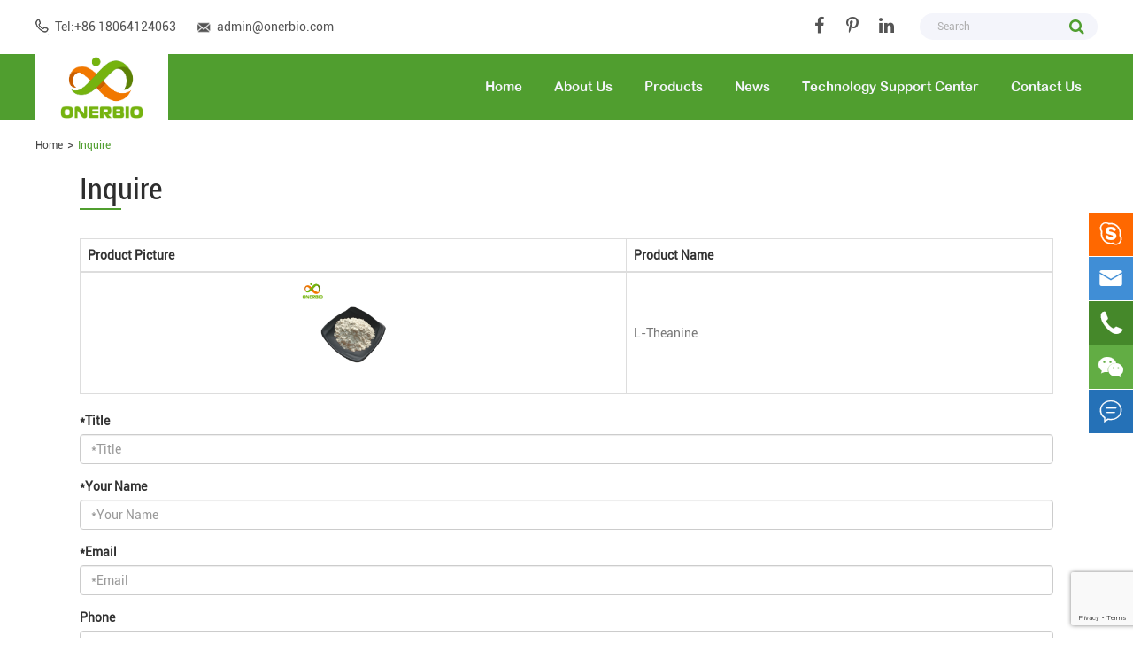

--- FILE ---
content_type: text/html; charset=UTF-8
request_url: https://onerbio.com/inquire/?pid=1024
body_size: 11489
content:
<!DOCTYPE html>
<html dir="ltr" lang="zh-Hans" prefix="og: https://ogp.me/ns#">
<head>
    <meta charset="UTF-8">
    <meta http-equiv="X-UA-Compatible" content="IE=edge">
	<meta name="google-site-verification" content="5dAq1_fKgwO_iJ_pjwSVxloSh3OdiwwHO9n7iuqrHCk" />
    <meta name="viewport" content="width=device-width,initial-scale=1.0, minimum-scale=1.0, maximum-scale=1.0, user-scalable=no" />
	
    <title>Inquire | Chemical Material Supplier in China</title>
	<style>img:is([sizes="auto" i], [sizes^="auto," i]) { contain-intrinsic-size: 3000px 1500px }</style>
	
		<!-- All in One SEO 4.9.3 - aioseo.com -->
	<meta name="description" content="*Title *Your Name *Email Phone *Content" />
	<meta name="robots" content="max-image-preview:large" />
	<link rel="canonical" href="https://onerbio.com/inquire/" />
	<meta name="generator" content="All in One SEO (AIOSEO) 4.9.3" />
		<meta property="og:locale" content="zh_CN" />
		<meta property="og:site_name" content="Chemical Material Supplier in China | Wuhan Oner Biotech Co.,Ltd." />
		<meta property="og:type" content="article" />
		<meta property="og:title" content="Inquire | Chemical Material Supplier in China" />
		<meta property="og:description" content="*Title *Your Name *Email Phone *Content" />
		<meta property="og:url" content="https://onerbio.com/inquire/" />
		<meta property="article:published_time" content="2020-11-15T13:25:23+00:00" />
		<meta property="article:modified_time" content="2020-12-04T03:50:44+00:00" />
		<meta property="article:author" content="3414355798@qq.com" />
		<meta name="twitter:card" content="summary" />
		<meta name="twitter:title" content="Inquire | Chemical Material Supplier in China" />
		<meta name="twitter:description" content="*Title *Your Name *Email Phone *Content" />
		<script type="application/ld+json" class="aioseo-schema">
			{"@context":"https:\/\/schema.org","@graph":[{"@type":"BreadcrumbList","@id":"https:\/\/onerbio.com\/inquire\/#breadcrumblist","itemListElement":[{"@type":"ListItem","@id":"https:\/\/onerbio.com#listItem","position":1,"name":"\u4e3b\u9801","item":"https:\/\/onerbio.com","nextItem":{"@type":"ListItem","@id":"https:\/\/onerbio.com\/inquire\/#listItem","name":"Inquire"}},{"@type":"ListItem","@id":"https:\/\/onerbio.com\/inquire\/#listItem","position":2,"name":"Inquire","previousItem":{"@type":"ListItem","@id":"https:\/\/onerbio.com#listItem","name":"\u4e3b\u9801"}}]},{"@type":"Organization","@id":"https:\/\/onerbio.com\/#organization","name":"Chemical products","description":"Wuhan Oner Biotech Co.,Ltd.","url":"https:\/\/onerbio.com\/"},{"@type":"WebPage","@id":"https:\/\/onerbio.com\/inquire\/#webpage","url":"https:\/\/onerbio.com\/inquire\/","name":"Inquire | Chemical Material Supplier in China","description":"*Title *Your Name *Email Phone *Content","inLanguage":"zh-CN","isPartOf":{"@id":"https:\/\/onerbio.com\/#website"},"breadcrumb":{"@id":"https:\/\/onerbio.com\/inquire\/#breadcrumblist"},"datePublished":"2020-11-15T13:25:23+08:00","dateModified":"2020-12-04T11:50:44+08:00"},{"@type":"WebSite","@id":"https:\/\/onerbio.com\/#website","url":"https:\/\/onerbio.com\/","name":"Chemical Material Supplier in China","description":"Wuhan Oner Biotech Co.,Ltd.","inLanguage":"zh-CN","publisher":{"@id":"https:\/\/onerbio.com\/#organization"}}]}
		</script>
		<!-- All in One SEO -->


<style id='classic-theme-styles-inline-css' type='text/css'>
/*! This file is auto-generated */
.wp-block-button__link{color:#fff;background-color:#32373c;border-radius:9999px;box-shadow:none;text-decoration:none;padding:calc(.667em + 2px) calc(1.333em + 2px);font-size:1.125em}.wp-block-file__button{background:#32373c;color:#fff;text-decoration:none}
</style>
<link rel='stylesheet' id='aioseo/css/src/vue/standalone/blocks/table-of-contents/global.scss-css' href='https://onerbio.com/wp-content/plugins/all-in-one-seo-pack/dist/Lite/assets/css/table-of-contents/global.e90f6d47.css?ver=4.9.3' type='text/css' media='all' />
<style id='global-styles-inline-css' type='text/css'>
:root{--wp--preset--aspect-ratio--square: 1;--wp--preset--aspect-ratio--4-3: 4/3;--wp--preset--aspect-ratio--3-4: 3/4;--wp--preset--aspect-ratio--3-2: 3/2;--wp--preset--aspect-ratio--2-3: 2/3;--wp--preset--aspect-ratio--16-9: 16/9;--wp--preset--aspect-ratio--9-16: 9/16;--wp--preset--color--black: #000000;--wp--preset--color--cyan-bluish-gray: #abb8c3;--wp--preset--color--white: #ffffff;--wp--preset--color--pale-pink: #f78da7;--wp--preset--color--vivid-red: #cf2e2e;--wp--preset--color--luminous-vivid-orange: #ff6900;--wp--preset--color--luminous-vivid-amber: #fcb900;--wp--preset--color--light-green-cyan: #7bdcb5;--wp--preset--color--vivid-green-cyan: #00d084;--wp--preset--color--pale-cyan-blue: #8ed1fc;--wp--preset--color--vivid-cyan-blue: #0693e3;--wp--preset--color--vivid-purple: #9b51e0;--wp--preset--gradient--vivid-cyan-blue-to-vivid-purple: linear-gradient(135deg,rgba(6,147,227,1) 0%,rgb(155,81,224) 100%);--wp--preset--gradient--light-green-cyan-to-vivid-green-cyan: linear-gradient(135deg,rgb(122,220,180) 0%,rgb(0,208,130) 100%);--wp--preset--gradient--luminous-vivid-amber-to-luminous-vivid-orange: linear-gradient(135deg,rgba(252,185,0,1) 0%,rgba(255,105,0,1) 100%);--wp--preset--gradient--luminous-vivid-orange-to-vivid-red: linear-gradient(135deg,rgba(255,105,0,1) 0%,rgb(207,46,46) 100%);--wp--preset--gradient--very-light-gray-to-cyan-bluish-gray: linear-gradient(135deg,rgb(238,238,238) 0%,rgb(169,184,195) 100%);--wp--preset--gradient--cool-to-warm-spectrum: linear-gradient(135deg,rgb(74,234,220) 0%,rgb(151,120,209) 20%,rgb(207,42,186) 40%,rgb(238,44,130) 60%,rgb(251,105,98) 80%,rgb(254,248,76) 100%);--wp--preset--gradient--blush-light-purple: linear-gradient(135deg,rgb(255,206,236) 0%,rgb(152,150,240) 100%);--wp--preset--gradient--blush-bordeaux: linear-gradient(135deg,rgb(254,205,165) 0%,rgb(254,45,45) 50%,rgb(107,0,62) 100%);--wp--preset--gradient--luminous-dusk: linear-gradient(135deg,rgb(255,203,112) 0%,rgb(199,81,192) 50%,rgb(65,88,208) 100%);--wp--preset--gradient--pale-ocean: linear-gradient(135deg,rgb(255,245,203) 0%,rgb(182,227,212) 50%,rgb(51,167,181) 100%);--wp--preset--gradient--electric-grass: linear-gradient(135deg,rgb(202,248,128) 0%,rgb(113,206,126) 100%);--wp--preset--gradient--midnight: linear-gradient(135deg,rgb(2,3,129) 0%,rgb(40,116,252) 100%);--wp--preset--font-size--small: 13px;--wp--preset--font-size--medium: 20px;--wp--preset--font-size--large: 36px;--wp--preset--font-size--x-large: 42px;--wp--preset--spacing--20: 0.44rem;--wp--preset--spacing--30: 0.67rem;--wp--preset--spacing--40: 1rem;--wp--preset--spacing--50: 1.5rem;--wp--preset--spacing--60: 2.25rem;--wp--preset--spacing--70: 3.38rem;--wp--preset--spacing--80: 5.06rem;--wp--preset--shadow--natural: 6px 6px 9px rgba(0, 0, 0, 0.2);--wp--preset--shadow--deep: 12px 12px 50px rgba(0, 0, 0, 0.4);--wp--preset--shadow--sharp: 6px 6px 0px rgba(0, 0, 0, 0.2);--wp--preset--shadow--outlined: 6px 6px 0px -3px rgba(255, 255, 255, 1), 6px 6px rgba(0, 0, 0, 1);--wp--preset--shadow--crisp: 6px 6px 0px rgba(0, 0, 0, 1);}:where(.is-layout-flex){gap: 0.5em;}:where(.is-layout-grid){gap: 0.5em;}body .is-layout-flex{display: flex;}.is-layout-flex{flex-wrap: wrap;align-items: center;}.is-layout-flex > :is(*, div){margin: 0;}body .is-layout-grid{display: grid;}.is-layout-grid > :is(*, div){margin: 0;}:where(.wp-block-columns.is-layout-flex){gap: 2em;}:where(.wp-block-columns.is-layout-grid){gap: 2em;}:where(.wp-block-post-template.is-layout-flex){gap: 1.25em;}:where(.wp-block-post-template.is-layout-grid){gap: 1.25em;}.has-black-color{color: var(--wp--preset--color--black) !important;}.has-cyan-bluish-gray-color{color: var(--wp--preset--color--cyan-bluish-gray) !important;}.has-white-color{color: var(--wp--preset--color--white) !important;}.has-pale-pink-color{color: var(--wp--preset--color--pale-pink) !important;}.has-vivid-red-color{color: var(--wp--preset--color--vivid-red) !important;}.has-luminous-vivid-orange-color{color: var(--wp--preset--color--luminous-vivid-orange) !important;}.has-luminous-vivid-amber-color{color: var(--wp--preset--color--luminous-vivid-amber) !important;}.has-light-green-cyan-color{color: var(--wp--preset--color--light-green-cyan) !important;}.has-vivid-green-cyan-color{color: var(--wp--preset--color--vivid-green-cyan) !important;}.has-pale-cyan-blue-color{color: var(--wp--preset--color--pale-cyan-blue) !important;}.has-vivid-cyan-blue-color{color: var(--wp--preset--color--vivid-cyan-blue) !important;}.has-vivid-purple-color{color: var(--wp--preset--color--vivid-purple) !important;}.has-black-background-color{background-color: var(--wp--preset--color--black) !important;}.has-cyan-bluish-gray-background-color{background-color: var(--wp--preset--color--cyan-bluish-gray) !important;}.has-white-background-color{background-color: var(--wp--preset--color--white) !important;}.has-pale-pink-background-color{background-color: var(--wp--preset--color--pale-pink) !important;}.has-vivid-red-background-color{background-color: var(--wp--preset--color--vivid-red) !important;}.has-luminous-vivid-orange-background-color{background-color: var(--wp--preset--color--luminous-vivid-orange) !important;}.has-luminous-vivid-amber-background-color{background-color: var(--wp--preset--color--luminous-vivid-amber) !important;}.has-light-green-cyan-background-color{background-color: var(--wp--preset--color--light-green-cyan) !important;}.has-vivid-green-cyan-background-color{background-color: var(--wp--preset--color--vivid-green-cyan) !important;}.has-pale-cyan-blue-background-color{background-color: var(--wp--preset--color--pale-cyan-blue) !important;}.has-vivid-cyan-blue-background-color{background-color: var(--wp--preset--color--vivid-cyan-blue) !important;}.has-vivid-purple-background-color{background-color: var(--wp--preset--color--vivid-purple) !important;}.has-black-border-color{border-color: var(--wp--preset--color--black) !important;}.has-cyan-bluish-gray-border-color{border-color: var(--wp--preset--color--cyan-bluish-gray) !important;}.has-white-border-color{border-color: var(--wp--preset--color--white) !important;}.has-pale-pink-border-color{border-color: var(--wp--preset--color--pale-pink) !important;}.has-vivid-red-border-color{border-color: var(--wp--preset--color--vivid-red) !important;}.has-luminous-vivid-orange-border-color{border-color: var(--wp--preset--color--luminous-vivid-orange) !important;}.has-luminous-vivid-amber-border-color{border-color: var(--wp--preset--color--luminous-vivid-amber) !important;}.has-light-green-cyan-border-color{border-color: var(--wp--preset--color--light-green-cyan) !important;}.has-vivid-green-cyan-border-color{border-color: var(--wp--preset--color--vivid-green-cyan) !important;}.has-pale-cyan-blue-border-color{border-color: var(--wp--preset--color--pale-cyan-blue) !important;}.has-vivid-cyan-blue-border-color{border-color: var(--wp--preset--color--vivid-cyan-blue) !important;}.has-vivid-purple-border-color{border-color: var(--wp--preset--color--vivid-purple) !important;}.has-vivid-cyan-blue-to-vivid-purple-gradient-background{background: var(--wp--preset--gradient--vivid-cyan-blue-to-vivid-purple) !important;}.has-light-green-cyan-to-vivid-green-cyan-gradient-background{background: var(--wp--preset--gradient--light-green-cyan-to-vivid-green-cyan) !important;}.has-luminous-vivid-amber-to-luminous-vivid-orange-gradient-background{background: var(--wp--preset--gradient--luminous-vivid-amber-to-luminous-vivid-orange) !important;}.has-luminous-vivid-orange-to-vivid-red-gradient-background{background: var(--wp--preset--gradient--luminous-vivid-orange-to-vivid-red) !important;}.has-very-light-gray-to-cyan-bluish-gray-gradient-background{background: var(--wp--preset--gradient--very-light-gray-to-cyan-bluish-gray) !important;}.has-cool-to-warm-spectrum-gradient-background{background: var(--wp--preset--gradient--cool-to-warm-spectrum) !important;}.has-blush-light-purple-gradient-background{background: var(--wp--preset--gradient--blush-light-purple) !important;}.has-blush-bordeaux-gradient-background{background: var(--wp--preset--gradient--blush-bordeaux) !important;}.has-luminous-dusk-gradient-background{background: var(--wp--preset--gradient--luminous-dusk) !important;}.has-pale-ocean-gradient-background{background: var(--wp--preset--gradient--pale-ocean) !important;}.has-electric-grass-gradient-background{background: var(--wp--preset--gradient--electric-grass) !important;}.has-midnight-gradient-background{background: var(--wp--preset--gradient--midnight) !important;}.has-small-font-size{font-size: var(--wp--preset--font-size--small) !important;}.has-medium-font-size{font-size: var(--wp--preset--font-size--medium) !important;}.has-large-font-size{font-size: var(--wp--preset--font-size--large) !important;}.has-x-large-font-size{font-size: var(--wp--preset--font-size--x-large) !important;}
:where(.wp-block-post-template.is-layout-flex){gap: 1.25em;}:where(.wp-block-post-template.is-layout-grid){gap: 1.25em;}
:where(.wp-block-columns.is-layout-flex){gap: 2em;}:where(.wp-block-columns.is-layout-grid){gap: 2em;}
:root :where(.wp-block-pullquote){font-size: 1.5em;line-height: 1.6;}
</style>
<link rel='stylesheet' id='contact-form-7-css' href='https://onerbio.com/wp-content/plugins/contact-form-7/includes/css/styles.css?ver=6.0.6' type='text/css' media='all' />
<link rel='stylesheet' id='all-css' href='https://onerbio.com/wp-content/themes/sohowp/assets/css/all.min.css?ver=1.0.0' type='text/css' media='all' />
<link rel='stylesheet' id='swiper-css' href='https://onerbio.com/wp-content/themes/sohowp/assets/css/swiper-4.2.0.min.css?ver=1.0.0' type='text/css' media='all' />
<link rel='stylesheet' id='owlcarousel-css' href='https://onerbio.com/wp-content/themes/sohowp/assets/css/owl.carousel.min.css?ver=1.0.0' type='text/css' media='all' />
<script type="text/javascript" src="https://onerbio.com/wp-content/themes/sohowp/assets/scripts/jquery-1.10.2.min.js?ver=1.10.2" id="jquery-js"></script>
<script type="text/javascript" src="https://onerbio.com/wp-content/themes/sohowp/assets/scripts/bxslider.min.js?ver=1.0.0" id="bxslider-js"></script>
<script type="text/javascript" src="https://onerbio.com/wp-content/themes/sohowp/assets/scripts/swiper-4.2.0.min.js?ver=1.0.0" id="swiper-js"></script>
<script type="text/javascript" src="https://onerbio.com/wp-content/themes/sohowp/assets/scripts/owlcarousel/owl.carousel.js?ver=1.0.0" id="owlcarousel-js"></script>
<link rel="preconnect" href="//code.tidio.co">    <link rel="shortcut icon" href="https://onerbio.com/wp-content/uploads/2020/11/icon.png" />
</head>
<body>
    <!-- pc header start -->
    <header class="sep-header">
        <div class="h-tops">
            <div class="sep-container">
                <div class="sep-header-contact-info clearfix">
                                        <a href="mailto:admin@onerbio.com" class="spans trans rt">admin@onerbio.com</a>
                                                            <span class="spans trans rt">Tel:+86 18064124063</span>
                                    </div>
                                <div class="texts-rights">
                                        <div class="link">
                        <ul class='sep-share clearfix'>
                        <li><a href="https://www.facebook.com/onerbiotech/" rel="nofollow" target="_blank" title="FaceBook"><i class="fa fa-facebook" aria-hidden="true"></i></a></li><li><a href="https://www.pinterest.com/onerbio/" rel="nofollow" target="_blank" title="pinterest"><i class="fa fa-pinterest-p" aria-hidden="true"></i></a></li><li><a href="https://www.linkedin.com/in/aaron-hu-73b838200/" rel="nofollow" target="_blank" title="linkedin"><i class="fa fa-linkedin" aria-hidden="true"></i></a></li>                        </ul>
                    </div>
                                                                                <div class="forms trans">
                        <form name="search" method="get" action="https://onerbio.com/">
                            <input type="text" name="s" placeholder='Search' value="" />
                            <button type="submit" value="submit">
                                <i class="fa fa-search"></i>
                            </button>
                        </form>
                    </div>
                                    </div>
                            </div>
        </div>
        <div class="sep-container">
            <div class="logo">
                <a href="https://onerbio.com" title="Chemical Material Supplier in China"><img src="https://onerbio.com/wp-content/uploads/2020/11/logo2.png" alt="Chemical Material Supplier in China" /></a>
            </div>
            <div class="logo-rights">
                <nav id="bs-example-navbar-collapse-1" class="header-nav"><ul id="menu-menu-1" class="fix"><li class="ios"><a href="https://onerbio.com/"><i></i>Home</a></li>
<li class="ios"><a href="https://onerbio.com/about-us/"><i></i>About Us</a></li>
<li class="has-children ios"><a href="https://onerbio.com/category/products/"><i></i>Products</a>
<div class="homes-ul"><div class="homes-lefts"><a href="https://onerbio.com/category/products/" class="titles-a">Products</a><span class="spans">Our company has professional staff who deal with chemical R&amp;D and scientific management, and holds several sets of analyzing instruments with high efficiency and high sensitivity, such as HPLC, GC and Spectrophotometer.</span><a href="https://onerbio.com/category/products/" class="learn-mores">Learn More</a></div><div class="homes-rights"><div class="lists-boxs ons"><ul>
	<li><a href="https://onerbio.com/category/products/pharmaceutical-raw-materials/"><i></i>Pharmaceutical Raw Materials</a></li>
	<li><a href="https://onerbio.com/category/products/dietary-supplement-materials/"><i></i>Dietary Supplement Materials</a></li>
	<li><a href="https://onerbio.com/category/products/chemical-raw-materials/"><i></i>Chemical Raw Materials</a></li>
	<li><a href="https://onerbio.com/category/products/peptides-and-intermediates/"><i></i>Peptides and Intermediates</a></li>
	<li><a href="https://onerbio.com/category/products/flavors-and-fragrances/"><i></i>Flavors and Fragrances</a></li>
	<li><a href="https://onerbio.com/category/products/plant-extracts/"><i></i>Plant Extracts Powder</a></li>
</ul></div></div></div>
</li>
<li class="ios"><a href="https://onerbio.com/category/news/"><i></i>News</a></li>
<li class="has-children ios"><a href="https://onerbio.com/technology-support-center/"><i></i>Technology Support Center</a>
<div class="homes-ul"><div class="homes-lefts"><a href="https://onerbio.com/technology-support-center/" class="titles-a">Technology Support Center</a><span class="spans"></span><a href="" class="learn-mores">Learn More</a></div><div class="homes-rights"><div class="lists-boxs ons"><ul>
	<li><a href="https://onerbio.com/technology-support-center/r-d-center/"><i></i>R &#038; D Center</a></li>
	<li><a href="https://onerbio.com/technology-support-center/pilot-plant/"><i></i>Pilot Plant</a></li>
	<li><a href="https://onerbio.com/technology-support-center/analysis-equipments/"><i></i>Analysis Equipments</a></li>
	<li><a href="https://onerbio.com/technology-support-center/industrial-production/"><i></i>Industrial Production</a></li>
</ul></div></div></div>
</li>
<li class="ios"><a href="https://onerbio.com/contact-us/"><i></i>Contact Us</a></li>
</ul></nav>            </div>
        </div>
    </header>
    <!-- Mobile screen under 640px  start-->
    <div class="sep-header-mobile header fix">
        <div class="header_left lf">
            <a href="https://onerbio.com" title="Chemical Material Supplier in China"><img src="https://onerbio.com/wp-content/uploads/2020/11/logo2.png" alt="Chemical Material Supplier in China" /></a>
                        <div class="header_menu rt ons"><i></i></div>
        </div>
                <div class="search rt"><i></i></div>
            </div>
        <div class="sep-search-moblie search_moblie">
        <form name="search" id="search1" method="get" action="https://onerbio.com/">
            <input type="text" name="s" placeholder='search' value="" class="header_s" />
            <button type="submit" value="submit" class="submit"><i class="fa fa-search" aria-hidden="true"></i></button>
        </form>
    </div>
        <div class='sep-navbox-moblie navbox'>
        <div id="bs-example-navbar-collapse-1" class="nav"><ul id="menu-menu-2" class=""><li><a href="https://onerbio.com/">Home</a></li>
<li><a href="https://onerbio.com/about-us/">About Us</a></li>
<li class="has-childs"><span class="spans"></span><a href="https://onerbio.com/category/products/">Products</a>
<ul class="sub-menu">
	<li><a href="https://onerbio.com/category/products/pharmaceutical-raw-materials/">Pharmaceutical Raw Materials</a></li>
	<li><a href="https://onerbio.com/category/products/dietary-supplement-materials/">Dietary Supplement Materials</a></li>
	<li><a href="https://onerbio.com/category/products/chemical-raw-materials/">Chemical Raw Materials</a></li>
	<li><a href="https://onerbio.com/category/products/peptides-and-intermediates/">Peptides and Intermediates</a></li>
	<li><a href="https://onerbio.com/category/products/flavors-and-fragrances/">Flavors and Fragrances</a></li>
	<li><a href="https://onerbio.com/category/products/plant-extracts/">Plant Extracts Powder</a></li>
</ul>
</li>
<li><a href="https://onerbio.com/category/news/">News</a></li>
<li class="has-childs"><span class="spans"></span><a href="https://onerbio.com/technology-support-center/">Technology Support Center</a>
<ul class="sub-menu">
	<li><a href="https://onerbio.com/technology-support-center/r-d-center/">R &#038; D Center</a></li>
	<li><a href="https://onerbio.com/technology-support-center/pilot-plant/">Pilot Plant</a></li>
	<li><a href="https://onerbio.com/technology-support-center/analysis-equipments/">Analysis Equipments</a></li>
	<li><a href="https://onerbio.com/technology-support-center/industrial-production/">Industrial Production</a></li>
</ul>
</li>
<li><a href="https://onerbio.com/contact-us/">Contact Us</a></li>
</ul></div>    </div>
        <div class="sep-breadcrumb">
        <div class="sep-container">
            <ul class="breadcrumb"><li><a href="https://onerbio.com">Home</a></li><li><a href="https://onerbio.com/inquire/" title="Inquire">Inquire</a></li></ul>        </div>
    </div><div class="sep-inner-body fix">
    <div class="sep-container">
        <h1 class="inner-lists-h1">Inquire</h1>
        <div class="inner-content">
                        <div class="product-meta">
                <table class="table table-bordered">
                    <thead>
                        <tr>
                            <th>Product Picture</th>
                            <th>Product Name</th>
                        </tr>
                    </thead>
                    <tbody>
                        <tr>
                            <td align="center">
                                <a href="https://onerbio.com/l-theanine/" target="_blank" title="L-Theanine"><img src="https://onerbio.com/wp-content/uploads/2022/11/L-Theanine.jpg" alt="L-Theanine" style="max-height:150px" width="120"></a>
                            </td>
                            <td valign="middle" style="display:table-cell; vertical-align:middle">
                                <a href="https://onerbio.com/l-theanine/">L-Theanine</a>
                            </td>
                        </tr>
                    </tbody>
                </table>
            </div>
                        
<div class="wpcf7 no-js" id="wpcf7-f36-p38-o2" lang="zh-CN" dir="ltr" data-wpcf7-id="36">
<div class="screen-reader-response"><p role="status" aria-live="polite" aria-atomic="true"></p> <ul></ul></div>
<form action="/inquire/?pid=1024#wpcf7-f36-p38-o2" method="post" class="wpcf7-form init" aria-label="留言表单" novalidate="novalidate" data-status="init">
<div style="display: none;">
<input type="hidden" name="_wpcf7" value="36" />
<input type="hidden" name="_wpcf7_version" value="6.0.6" />
<input type="hidden" name="_wpcf7_locale" value="zh_CN" />
<input type="hidden" name="_wpcf7_unit_tag" value="wpcf7-f36-p38-o2" />
<input type="hidden" name="_wpcf7_container_post" value="38" />
<input type="hidden" name="_wpcf7_posted_data_hash" value="" />
<input type="hidden" name="_wpcf7_recaptcha_response" value="" />
</div>
<input class="wpcf7-form-control wpcf7-hidden" value="" type="hidden" name="product-name" />
<input class="wpcf7-form-control wpcf7-hidden" value="" type="hidden" name="product-link" />
<div class="form-group">
	<p><label class="control-label" for="title"><span class="required">*</span>Title</label><span class="wpcf7-form-control-wrap" data-name="title"><input size="40" maxlength="400" class="wpcf7-form-control wpcf7-text wpcf7-validates-as-required form-control" aria-required="true" aria-invalid="false" placeholder="*Title" value="" type="text" name="title" /></span>
	</p>
</div>
<div class="form-group">
	<p><label class="control-label" for="yourname"><span class="required">*</span>Your Name </label><span class="wpcf7-form-control-wrap" data-name="yourname"><input size="40" maxlength="400" class="wpcf7-form-control wpcf7-text wpcf7-validates-as-required form-control" aria-required="true" aria-invalid="false" placeholder="*Your Name" value="" type="text" name="yourname" /></span>
	</p>
</div>
<div class="form-group">
	<p><label class="control-label" for="email"><span class="required">*</span>Email </label><span class="wpcf7-form-control-wrap" data-name="email"><input size="40" maxlength="400" class="wpcf7-form-control wpcf7-email wpcf7-validates-as-required wpcf7-text wpcf7-validates-as-email form-control" aria-required="true" aria-invalid="false" placeholder="*Email" value="" type="email" name="email" /></span>
	</p>
</div>
<div class="form-group">
	<p><label class="control-label" for="phone">Phone</label><span class="wpcf7-form-control-wrap" data-name="phone"><input size="40" maxlength="400" class="wpcf7-form-control wpcf7-text form-control" aria-invalid="false" placeholder="Phone" value="" type="text" name="phone" /></span>
	</p>
</div>
<div class="form-group">
	<p><label class="control-label" for="content"><span class="required">*</span>Content </label><span class="wpcf7-form-control-wrap" data-name="content"><textarea cols="40" rows="5" maxlength="2000" class="wpcf7-form-control wpcf7-textarea wpcf7-validates-as-required form-control" aria-required="true" aria-invalid="false" placeholder="*Content" name="content"></textarea></span>
	</p>
</div>
<div class="clearfix">
</div>
<div class="form-group wpcf7-submit-wrap">
	<p><input class="wpcf7-form-control wpcf7-submit has-spinner btn btn-primary" type="submit" value="Submit" />
	</p>
</div>
<div class="clearfix">
</div><div class="wpcf7-response-output" aria-hidden="true"></div>
</form>
</div>

        </div>
    </div>
</div>
    <script type="text/javascript">
        $('#product_name').val('L-Theanine');
        $('#product_link').val('https://onerbio.com/l-theanine/');
    </script>
<!-- footer start -->
    <footer class="sep-footer fix">
        <div class="sep-container fix">
            <ul class="fix">
                <li>
                    <dl>
                        <dt><a href="">Catalog</a></dt><dd><a href="https://onerbio.com/category/products/chemical-raw-materials/"><i></i>Chemical Raw Materials</a></dd>
<dd><a href="https://onerbio.com/category/products/flavors-and-fragrances/"><i></i>Flavors and Fragrances</a></dd>
<dd><a href="https://onerbio.com/category/products/dietary-supplement-materials/"><i></i>Dietary Supplement Materials</a></dd>
<dd><a href="https://onerbio.com/category/products/plant-extracts/"><i></i>Plant Extracts Powder</a></dd>
                    </dl>
                </li>
                <li>
                    <dl>
                        <dt><a href="">Fast Link</a></dt><dd><a href="https://onerbio.com/"><i></i>Home</a></dd>
<dd><a href="https://onerbio.com/about-us/"><i></i>About Us</a></dd>
<dd><a href="https://onerbio.com/category/application/"><i></i>Application</a></dd>
<dd><a href="https://onerbio.com/category/news/"><i></i>News</a></dd>
<dd><a href="https://onerbio.com/category/products/"><i></i>Products</a></dd>
<dd><a href="https://onerbio.com/category/technology-support-center/"><i></i>Technology Support Center</a></dd>
<dd><a href="https://onerbio.com/contact-us/"><i></i>Contact Us</a></dd>
                    </dl>
                </li>
                <li>
                    <dl>
                        <dt><a href="https://onerbio.com/contact-us/">Get In Touch</a></dt>                    </dl>
                    <div class="form-box widths">
                        <div class='sep-general-form footers'>
                            
<div class="wpcf7 no-js" id="wpcf7-f37-o3" lang="zh-CN" dir="ltr" data-wpcf7-id="37">
<div class="screen-reader-response"><p role="status" aria-live="polite" aria-atomic="true"></p> <ul></ul></div>
<form action="/inquire/?pid=1024#wpcf7-f37-o3" method="post" class="wpcf7-form init" aria-label="留言表单" novalidate="novalidate" data-status="init">
<div style="display: none;">
<input type="hidden" name="_wpcf7" value="37" />
<input type="hidden" name="_wpcf7_version" value="6.0.6" />
<input type="hidden" name="_wpcf7_locale" value="zh_CN" />
<input type="hidden" name="_wpcf7_unit_tag" value="wpcf7-f37-o3" />
<input type="hidden" name="_wpcf7_container_post" value="0" />
<input type="hidden" name="_wpcf7_posted_data_hash" value="" />
<input type="hidden" name="_wpcf7_recaptcha_response" value="" />
</div>
<div class="form-group">
	<p><label class="control-label" for="title"><span class="required">*</span>Title</label><span class="wpcf7-form-control-wrap" data-name="title"><input size="40" maxlength="400" class="wpcf7-form-control wpcf7-text wpcf7-validates-as-required form-control" aria-required="true" aria-invalid="false" placeholder="*Title" value="" type="text" name="title" /></span>
	</p>
</div>
<div class="form-group">
	<p><label class="control-label" for="yourname"><span class="required">*</span>Your Name </label><span class="wpcf7-form-control-wrap" data-name="yourname"><input size="40" maxlength="400" class="wpcf7-form-control wpcf7-text wpcf7-validates-as-required form-control" aria-required="true" aria-invalid="false" placeholder="*Your Name" value="" type="text" name="yourname" /></span>
	</p>
</div>
<div class="form-group">
	<p><label class="control-label" for="email"><span class="required">*</span>Email </label><span class="wpcf7-form-control-wrap" data-name="email"><input size="40" maxlength="400" class="wpcf7-form-control wpcf7-email wpcf7-validates-as-required wpcf7-text wpcf7-validates-as-email form-control" aria-required="true" aria-invalid="false" placeholder="*Email" value="" type="email" name="email" /></span>
	</p>
</div>
<div class="form-group">
	<p><label class="control-label" for="phone">Phone</label><span class="wpcf7-form-control-wrap" data-name="phone"><input size="40" maxlength="400" class="wpcf7-form-control wpcf7-text form-control" aria-invalid="false" placeholder="Phone" value="" type="text" name="phone" /></span>
	</p>
</div>
<div class="form-group ons">
	<p><label class="control-label" for="content"><span class="required">*</span>Content </label><span class="wpcf7-form-control-wrap" data-name="content"><textarea cols="40" rows="5" maxlength="2000" class="wpcf7-form-control wpcf7-textarea wpcf7-validates-as-required form-control" aria-required="true" aria-invalid="false" placeholder="*Content" name="content"></textarea></span>
	</p>
</div>
<div class="clearfix">
</div>
<div class="form-group wpcf7-submit-wrap ons">
	<p><input class="wpcf7-form-control wpcf7-submit has-spinner btn btn-primary" type="submit" value="Submit" />
	</p>
</div>
<div class="clearfix">
</div><div class="wpcf7-response-output" aria-hidden="true"></div>
</form>
</div>
                            <script type="text/javascript">
                                $('.wpcf7-form').addClass('sep-form sep-form-inquire');
                            </script>
                        </div>
                    </div>
                </li>
                <li>
                    <dl class="dls">
                        <dt><a href="https://onerbio.com/contact-us/">Contact Us</a></dt><dd>Building C7, Central China E-commerce Industrial Park, Economic and Technological Development Zone, Wuhan City, Hubei Province, China</dd><dd><a href="mailto:admin@onerbio.com">admin@onerbio.com</a></dd><dd><a href="mailto:Whatsapp: +86 180 6412 4063">Whatsapp: +86 180 6412 4063</a></dd>                    </dl>
                    <div class="link">
                        <ul class='sep-share clearfix'>
                                                                                </ul>
                    </div>
                </li>
            </ul>
        </div>
        <div class="footer-footer">
            <div class="sep-container fix">
                <div class="lefts">Copyright © Wuhan Oner Biotech Co.,Ltd. All Rights Reserved. © www.chemnutrition.com</div>
                <div class="rights">
                <a href="https://www.chemnutrition.com/" class="spps">Related Links</a>|<a href="" class="spps"></a>                </div>
            </div>
        </div>
    </footer>
    <div class='sep-onlineservice' id="onlineService">
        <ul class="offside">
                        <li>
                <a href="skype:live:vikigreen_2" title="Skype" rel="nofollow"><i class="icon iconfont">&#xe62d;</i> </a>
            </li>
                                    <li>
                <a href="mailto:admin@onerbio.com" title="E-mail" rel="nofollow"><i class="icon iconfont">&#xe658;</i> </a>
            </li>
                                    <li class="li_3">
                <a title="TEL" rel="nofollow"><i class="icon iconfont">&#xe62c;</i> </a>
                <p>+8618064124063</p>
            </li>
                                    <li class="li_ermweima">
                <a href="#" title="Wechat" rel="nofollow"><i class="icon iconfont">&#xe61c;</i></a>
                <div class="erweima">
                    <img src='https://onerbio.com/wp-content/uploads/2020/11/wechat.jpg' alt='Chemical Material Supplier in China' style="max-width:100%;" />
                </div>
            </li>
                                    <li>
                <a href="https://onerbio.com/contact-us/" title="Feedback"><i class="icon iconfont">&#xe63c;</i> </a>
            </li>
                        <li class="back_top">
                <a title="TOP" rel="nofollow"><i class="icon iconfont">&#xe638;</i></a>
            </li>
        </ul>
    </div>
    <div class='sep-onlineservice' id="onlineService-m">
        <ul class="offside">
                        <li>
                <a href="skype:live:vikigreen_2" title="Skype" rel="nofollow"></a>
            </li>
                                    <li>
                <a href="mailto:admin@onerbio.com" title="E-mail" rel="nofollow"></a>
            </li>
                                    <li>
                <a href="tel:+8618064124063" rel="nofollow"></a>
            </li>
                        <li class="mabile-back-top onss">
                <a title="TOP" rel="nofollow"></a>
            </li>
        </ul>
    </div>
    <script type="speculationrules">
{"prefetch":[{"source":"document","where":{"and":[{"href_matches":"\/*"},{"not":{"href_matches":["\/wp-*.php","\/wp-admin\/*","\/wp-content\/uploads\/*","\/wp-content\/*","\/wp-content\/plugins\/*","\/wp-content\/themes\/sohowp\/*","\/*\\?(.+)"]}},{"not":{"selector_matches":"a[rel~=\"nofollow\"]"}},{"not":{"selector_matches":".no-prefetch, .no-prefetch a"}}]},"eagerness":"conservative"}]}
</script>
<script type="text/javascript" src="https://onerbio.com/wp-includes/js/dist/hooks.min.js?ver=4d63a3d491d11ffd8ac6" id="wp-hooks-js"></script>
<script type="text/javascript" src="https://onerbio.com/wp-includes/js/dist/i18n.min.js?ver=5e580eb46a90c2b997e6" id="wp-i18n-js"></script>
<script type="text/javascript" id="wp-i18n-js-after">
/* <![CDATA[ */
wp.i18n.setLocaleData( { 'text direction\u0004ltr': [ 'ltr' ] } );
/* ]]> */
</script>
<script type="text/javascript" src="https://onerbio.com/wp-content/plugins/contact-form-7/includes/swv/js/index.js?ver=6.0.6" id="swv-js"></script>
<script type="text/javascript" id="contact-form-7-js-translations">
/* <![CDATA[ */
( function( domain, translations ) {
	var localeData = translations.locale_data[ domain ] || translations.locale_data.messages;
	localeData[""].domain = domain;
	wp.i18n.setLocaleData( localeData, domain );
} )( "contact-form-7", {"translation-revision-date":"2024-12-09 02:48:04+0000","generator":"GlotPress\/4.0.1","domain":"messages","locale_data":{"messages":{"":{"domain":"messages","plural-forms":"nplurals=1; plural=0;","lang":"zh_CN"},"Error:":["\u62a5\u9519\uff1a"]}},"comment":{"reference":"includes\/js\/index.js"}} );
/* ]]> */
</script>
<script type="text/javascript" id="contact-form-7-js-before">
/* <![CDATA[ */
var wpcf7 = {
    "api": {
        "root": "https:\/\/onerbio.com\/wp-json\/",
        "namespace": "contact-form-7\/v1"
    },
    "cached": 1
};
/* ]]> */
</script>
<script type="text/javascript" src="https://onerbio.com/wp-content/plugins/contact-form-7/includes/js/index.js?ver=6.0.6" id="contact-form-7-js"></script>
<script type="text/javascript" src="https://onerbio.com/wp-content/themes/sohowp/assets/scripts/all.min.js?ver=1.0.0" id="all-js"></script>
<script type="text/javascript" src="https://onerbio.com/wp-content/themes/sohowp/assets/scripts/animate/wow.min.js?ver=1.0.0" id="wow-js"></script>
<script type="text/javascript" src="https://www.google.com/recaptcha/api.js?render=6Lf1qooqAAAAAFz8Sg9qa8EIesIAGZFPLrUg93g0&amp;ver=3.0" id="google-recaptcha-js"></script>
<script type="text/javascript" src="https://onerbio.com/wp-includes/js/dist/vendor/wp-polyfill.min.js?ver=3.15.0" id="wp-polyfill-js"></script>
<script type="text/javascript" id="wpcf7-recaptcha-js-before">
/* <![CDATA[ */
var wpcf7_recaptcha = {
    "sitekey": "6Lf1qooqAAAAAFz8Sg9qa8EIesIAGZFPLrUg93g0",
    "actions": {
        "homepage": "homepage",
        "contactform": "contactform"
    }
};
/* ]]> */
</script>
<script type="text/javascript" src="https://onerbio.com/wp-content/plugins/contact-form-7/modules/recaptcha/index.js?ver=6.0.6" id="wpcf7-recaptcha-js"></script>
<script type='text/javascript'>
document.tidioChatCode = "n7xnvcy99wdfgdb2mv6phollggk6jqv8";
(function() {
  function asyncLoad() {
    var tidioScript = document.createElement("script");
    tidioScript.type = "text/javascript";
    tidioScript.async = true;
    tidioScript.src = "//code.tidio.co/n7xnvcy99wdfgdb2mv6phollggk6jqv8.js";
    document.body.appendChild(tidioScript);
  }
  if (window.attachEvent) {
    window.attachEvent("onload", asyncLoad);
  } else {
    window.addEventListener("load", asyncLoad, false);
  }
})();
</script>            <style>
    .sep-breadcrumb .breadcrumb {
        text-align: left;
    }
    </style>
    <script>
    window.onload = function() {
        var clientHeight = getWindow().height;
        //选取所有包含属性data-src的img元素，然后在滚动的时候判断是否在可视区域
        var imgArray = toArray(document.querySelectorAll("[data-src]"));

        function lazyLoad() {
            var loadedIndex = [];

            var scrollTop = document.body.scrollTop || document.documentElement.scrollTop;
            for (let i = 0; i < imgArray.length; i++) {
                let img = imgArray[i];
                if (img.offsetTop - scrollTop < clientHeight) {
                    img.src = img.getAttribute("data-src");
                    // console.log("img "+img.src.substring(img.src.lastIndexOf("/")+1)+"display.");
                    loadedIndex.unshift(i); //这里不能用push，因为删除的时候先要删除后面的，再删除前面的，否则Array删除了前面的，后面的就会自动覆盖到前面来。
                }
            }
            for (let i = 0; i < loadedIndex.length; i++) {
                imgArray.splice(loadedIndex[i], 1);
            }
        }

        //跨浏览器获取可视窗口大小
        function getWindow() {
            if (typeof window.innerWidth != 'undefined') {
                return {
                    width: window.innerWidth,
                    height: window.innerHeight
                }

            } else {
                return {
                    width: document.documentElement.clientWidth,
                    height: document.documentElement.clientHeight
                }
            }
        }

        function toArray(arrlike) {
            if (typeof Array.from != "function") {
                var result = [];
                for (let i = 0; i < arrlike.length; i++) {
                    result.push(arrlike[i]);
                }
                return result;
            } else {
                return Array.from(arrlike);
            }
        }

        window.onscroll = lazyLoad;
        lazyLoad();

    }
    </script>
    <script>
    $(".richtext img").each(function() {
        var _alt = $(".sep-inner-body h1").html().trim();
        if ($(this).attr("alt") == '') {
            $(this).attr("alt", _alt);
        }
    });
    $('.adv').bxSlider({
        'controls': false,
        'auto': true,
        'pause': 7000,
        'mode': 'fade'
    });
    $('.sl-adv').bxSlider({
        'controls': true,
        'auto': true,
        'pause': 7000,
        'mode': 'fade'
    });
    $('.sep-body .sep-featured .sep-container ul').bxSlider({
        'controls': true,
        'auto': true,
        "slideWidth": 288,
        "maxSlides": 4,
        //    "minSlides":4,
        "moveSlides": 1,
        "pager": false,
        "infiniteLoop": false,
        "hideControlOnEnd": false,
        "slideMargin": 16
    });
    $('.pro-lists-lists-boxs ul').bxSlider({
        'controls': true,
        'auto': true,
        "slideWidth": 236,
        "maxSlides": 3,
        //    "minSlides":3,
        "moveSlides": 1,
        "pager": false,
        "slideMargin": 34
    });
    $('.pros-details-boxs .duotus ul').bxSlider({
        'controls': true,
        'auto': true,
        "slideWidth": 129,
        "maxSlides": 3,
        "minSlides": 3,
        "moveSlides": 1,
        "pager": false,
        "infiniteLoop": false,
        "slideMargin": 9
    });
    </script>
    <script>
    new WOW().init();
    </script>
    <script>
        //baguetteBox.run('.baguetteBoxOne');
        $(document).ready(function(){
                    var owl = $('.sep-factory-show.ones .show-boxs');
                    owl.owlCarousel({
                        margin: 10,
                        nav: true,
                        loop:true,
                        pagination:false,
                        autoplay: true,
                        autoplayTimeout: 3000,
                        autoplayHoverPause: false,
                        responsive: {
                            0: {
                                items: 2
                            },
                            480: {
                                items: 2
                            },
                            640: {
                                items: 2
                            },
                            768: {
                                items: 3
                            },
                            1200: {
                                items: 3
                            }
                        }
                    })
                    $('.sep-factory-show.ones .show-boxs-wrap .owl-theme .owl-controls .owl-nav div').text('');
                    $('.sep-factory-show.ones .show-boxs-wrap .owl-carousel .owl-item').click(function(){
                        $(this).find('.box').addClass('active').parent().parent().siblings().find('.box').removeClass('active');
                        var _src,_text;
                        _src = $(this).find('img').attr('src');
                        _text = $(this).find('span').text();
                        $('.sep-factory-show.ones .show-box .box-img img').attr('src',_src);
                        $('.sep-factory-show.ones .show-box .box-img span').text(_text);
                    })
                });
                $(document).ready(function(){
                    var owl = $('.sep-factory-show.twos .show-boxs');
                    owl.owlCarousel({
                        margin: 10,
                        nav: true,
                        loop:true,
                        pagination:false,
                        autoplay: true,
                        autoplayTimeout: 3000,
                        autoplayHoverPause: false,
                        responsive: {
                            0: {
                                items: 2
                            },
                            480: {
                                items: 2
                            },
                            640: {
                                items: 2
                            },
                            768: {
                                items: 3
                            },
                            1200: {
                                items: 3
                            }
                        }
                    })
                    $('.sep-factory-show.twos .show-boxs-wrap .owl-theme .owl-controls .owl-nav div').text('');
                    $('.sep-factory-show.twos .show-boxs-wrap .owl-carousel .owl-item').click(function(){
                        $(this).find('.box').addClass('active').parent().parent().siblings().find('.box').removeClass('active');
                        var _src,_text;
                        _src = $(this).find('img').attr('src');
                        _text = $(this).find('span').text();
                        $('.sep-factory-show.twos .show-box .box-img img').attr('src',_src);
                        $('.sep-factory-show.twos .show-box .box-img span').text(_text);
                    })
                });
                $(document).ready(function(){
                    var owl = $('.sep-factory-show.threes .show-boxs');
                    owl.owlCarousel({
                        margin: 10,
                        nav: true,
                        loop:true,
                        pagination:false,
                        autoplay: true,
                        autoplayTimeout: 3000,
                        autoplayHoverPause: false,
                        responsive: {
                            0: {
                                items: 2
                            },
                            480: {
                                items: 2
                            },
                            640: {
                                items: 2
                            },
                            768: {
                                items: 3
                            },
                            1200: {
                                items: 3
                            }
                        }
                    })
                    $('.sep-factory-show.threes .show-boxs-wrap .owl-theme .owl-controls .owl-nav div').text('');
                    $('.sep-factory-show.threes .show-boxs-wrap .owl-carousel .owl-item').click(function(){
                        $(this).find('.box').addClass('active').parent().parent().siblings().find('.box').removeClass('active');
                        var _src,_text;
                        _src = $(this).find('img').attr('src');
                        _text = $(this).find('span').text();
                        $('.sep-factory-show.threes .show-box .box-img img').attr('src',_src);
                        $('.sep-factory-show.threes .show-box .box-img span').text(_text);
                    })
                });
                var re = new RegExp('.jpg','g');

                $('.sep-factory-show .show-box .box-img span').each(function(){
                    var _str=$(this).html();
                    _str = _str.replace(re,' ');
                    $(this).html(_str);
                });
                $('.sep-factory-show .show-boxs li .box span').each(function(){
                    var _str=$(this).html();
                    _str = _str.replace(re,' ');
                    $(this).html(_str);
                });
    </script>
    <noscript>
        Your browser does not support VBScript!
    </noscript>
	
	
<!-- Global site tag (gtag.js) - Google Analytics -->
<script async src="https://www.googletagmanager.com/gtag/js?id=G-Y0S47PH7C2"></script>
<script>
  window.dataLayer = window.dataLayer || [];
  function gtag(){dataLayer.push(arguments);}
  gtag('js', new Date());

  gtag('config', 'G-Y0S47PH7C2');
</script>


<script src="//code.tidio.co/ntv648lhp8vxoyv0e4ryhffxtvnotfqh.js" async></script>	
</body>
</html>

<!-- Page cached by LiteSpeed Cache 7.6.2 on 2026-02-01 10:37:36 -->

--- FILE ---
content_type: text/html; charset=utf-8
request_url: https://www.google.com/recaptcha/api2/anchor?ar=1&k=6Lf1qooqAAAAAFz8Sg9qa8EIesIAGZFPLrUg93g0&co=aHR0cHM6Ly9vbmVyYmlvLmNvbTo0NDM.&hl=en&v=N67nZn4AqZkNcbeMu4prBgzg&size=invisible&anchor-ms=20000&execute-ms=30000&cb=e0j0dzs5snl4
body_size: 48912
content:
<!DOCTYPE HTML><html dir="ltr" lang="en"><head><meta http-equiv="Content-Type" content="text/html; charset=UTF-8">
<meta http-equiv="X-UA-Compatible" content="IE=edge">
<title>reCAPTCHA</title>
<style type="text/css">
/* cyrillic-ext */
@font-face {
  font-family: 'Roboto';
  font-style: normal;
  font-weight: 400;
  font-stretch: 100%;
  src: url(//fonts.gstatic.com/s/roboto/v48/KFO7CnqEu92Fr1ME7kSn66aGLdTylUAMa3GUBHMdazTgWw.woff2) format('woff2');
  unicode-range: U+0460-052F, U+1C80-1C8A, U+20B4, U+2DE0-2DFF, U+A640-A69F, U+FE2E-FE2F;
}
/* cyrillic */
@font-face {
  font-family: 'Roboto';
  font-style: normal;
  font-weight: 400;
  font-stretch: 100%;
  src: url(//fonts.gstatic.com/s/roboto/v48/KFO7CnqEu92Fr1ME7kSn66aGLdTylUAMa3iUBHMdazTgWw.woff2) format('woff2');
  unicode-range: U+0301, U+0400-045F, U+0490-0491, U+04B0-04B1, U+2116;
}
/* greek-ext */
@font-face {
  font-family: 'Roboto';
  font-style: normal;
  font-weight: 400;
  font-stretch: 100%;
  src: url(//fonts.gstatic.com/s/roboto/v48/KFO7CnqEu92Fr1ME7kSn66aGLdTylUAMa3CUBHMdazTgWw.woff2) format('woff2');
  unicode-range: U+1F00-1FFF;
}
/* greek */
@font-face {
  font-family: 'Roboto';
  font-style: normal;
  font-weight: 400;
  font-stretch: 100%;
  src: url(//fonts.gstatic.com/s/roboto/v48/KFO7CnqEu92Fr1ME7kSn66aGLdTylUAMa3-UBHMdazTgWw.woff2) format('woff2');
  unicode-range: U+0370-0377, U+037A-037F, U+0384-038A, U+038C, U+038E-03A1, U+03A3-03FF;
}
/* math */
@font-face {
  font-family: 'Roboto';
  font-style: normal;
  font-weight: 400;
  font-stretch: 100%;
  src: url(//fonts.gstatic.com/s/roboto/v48/KFO7CnqEu92Fr1ME7kSn66aGLdTylUAMawCUBHMdazTgWw.woff2) format('woff2');
  unicode-range: U+0302-0303, U+0305, U+0307-0308, U+0310, U+0312, U+0315, U+031A, U+0326-0327, U+032C, U+032F-0330, U+0332-0333, U+0338, U+033A, U+0346, U+034D, U+0391-03A1, U+03A3-03A9, U+03B1-03C9, U+03D1, U+03D5-03D6, U+03F0-03F1, U+03F4-03F5, U+2016-2017, U+2034-2038, U+203C, U+2040, U+2043, U+2047, U+2050, U+2057, U+205F, U+2070-2071, U+2074-208E, U+2090-209C, U+20D0-20DC, U+20E1, U+20E5-20EF, U+2100-2112, U+2114-2115, U+2117-2121, U+2123-214F, U+2190, U+2192, U+2194-21AE, U+21B0-21E5, U+21F1-21F2, U+21F4-2211, U+2213-2214, U+2216-22FF, U+2308-230B, U+2310, U+2319, U+231C-2321, U+2336-237A, U+237C, U+2395, U+239B-23B7, U+23D0, U+23DC-23E1, U+2474-2475, U+25AF, U+25B3, U+25B7, U+25BD, U+25C1, U+25CA, U+25CC, U+25FB, U+266D-266F, U+27C0-27FF, U+2900-2AFF, U+2B0E-2B11, U+2B30-2B4C, U+2BFE, U+3030, U+FF5B, U+FF5D, U+1D400-1D7FF, U+1EE00-1EEFF;
}
/* symbols */
@font-face {
  font-family: 'Roboto';
  font-style: normal;
  font-weight: 400;
  font-stretch: 100%;
  src: url(//fonts.gstatic.com/s/roboto/v48/KFO7CnqEu92Fr1ME7kSn66aGLdTylUAMaxKUBHMdazTgWw.woff2) format('woff2');
  unicode-range: U+0001-000C, U+000E-001F, U+007F-009F, U+20DD-20E0, U+20E2-20E4, U+2150-218F, U+2190, U+2192, U+2194-2199, U+21AF, U+21E6-21F0, U+21F3, U+2218-2219, U+2299, U+22C4-22C6, U+2300-243F, U+2440-244A, U+2460-24FF, U+25A0-27BF, U+2800-28FF, U+2921-2922, U+2981, U+29BF, U+29EB, U+2B00-2BFF, U+4DC0-4DFF, U+FFF9-FFFB, U+10140-1018E, U+10190-1019C, U+101A0, U+101D0-101FD, U+102E0-102FB, U+10E60-10E7E, U+1D2C0-1D2D3, U+1D2E0-1D37F, U+1F000-1F0FF, U+1F100-1F1AD, U+1F1E6-1F1FF, U+1F30D-1F30F, U+1F315, U+1F31C, U+1F31E, U+1F320-1F32C, U+1F336, U+1F378, U+1F37D, U+1F382, U+1F393-1F39F, U+1F3A7-1F3A8, U+1F3AC-1F3AF, U+1F3C2, U+1F3C4-1F3C6, U+1F3CA-1F3CE, U+1F3D4-1F3E0, U+1F3ED, U+1F3F1-1F3F3, U+1F3F5-1F3F7, U+1F408, U+1F415, U+1F41F, U+1F426, U+1F43F, U+1F441-1F442, U+1F444, U+1F446-1F449, U+1F44C-1F44E, U+1F453, U+1F46A, U+1F47D, U+1F4A3, U+1F4B0, U+1F4B3, U+1F4B9, U+1F4BB, U+1F4BF, U+1F4C8-1F4CB, U+1F4D6, U+1F4DA, U+1F4DF, U+1F4E3-1F4E6, U+1F4EA-1F4ED, U+1F4F7, U+1F4F9-1F4FB, U+1F4FD-1F4FE, U+1F503, U+1F507-1F50B, U+1F50D, U+1F512-1F513, U+1F53E-1F54A, U+1F54F-1F5FA, U+1F610, U+1F650-1F67F, U+1F687, U+1F68D, U+1F691, U+1F694, U+1F698, U+1F6AD, U+1F6B2, U+1F6B9-1F6BA, U+1F6BC, U+1F6C6-1F6CF, U+1F6D3-1F6D7, U+1F6E0-1F6EA, U+1F6F0-1F6F3, U+1F6F7-1F6FC, U+1F700-1F7FF, U+1F800-1F80B, U+1F810-1F847, U+1F850-1F859, U+1F860-1F887, U+1F890-1F8AD, U+1F8B0-1F8BB, U+1F8C0-1F8C1, U+1F900-1F90B, U+1F93B, U+1F946, U+1F984, U+1F996, U+1F9E9, U+1FA00-1FA6F, U+1FA70-1FA7C, U+1FA80-1FA89, U+1FA8F-1FAC6, U+1FACE-1FADC, U+1FADF-1FAE9, U+1FAF0-1FAF8, U+1FB00-1FBFF;
}
/* vietnamese */
@font-face {
  font-family: 'Roboto';
  font-style: normal;
  font-weight: 400;
  font-stretch: 100%;
  src: url(//fonts.gstatic.com/s/roboto/v48/KFO7CnqEu92Fr1ME7kSn66aGLdTylUAMa3OUBHMdazTgWw.woff2) format('woff2');
  unicode-range: U+0102-0103, U+0110-0111, U+0128-0129, U+0168-0169, U+01A0-01A1, U+01AF-01B0, U+0300-0301, U+0303-0304, U+0308-0309, U+0323, U+0329, U+1EA0-1EF9, U+20AB;
}
/* latin-ext */
@font-face {
  font-family: 'Roboto';
  font-style: normal;
  font-weight: 400;
  font-stretch: 100%;
  src: url(//fonts.gstatic.com/s/roboto/v48/KFO7CnqEu92Fr1ME7kSn66aGLdTylUAMa3KUBHMdazTgWw.woff2) format('woff2');
  unicode-range: U+0100-02BA, U+02BD-02C5, U+02C7-02CC, U+02CE-02D7, U+02DD-02FF, U+0304, U+0308, U+0329, U+1D00-1DBF, U+1E00-1E9F, U+1EF2-1EFF, U+2020, U+20A0-20AB, U+20AD-20C0, U+2113, U+2C60-2C7F, U+A720-A7FF;
}
/* latin */
@font-face {
  font-family: 'Roboto';
  font-style: normal;
  font-weight: 400;
  font-stretch: 100%;
  src: url(//fonts.gstatic.com/s/roboto/v48/KFO7CnqEu92Fr1ME7kSn66aGLdTylUAMa3yUBHMdazQ.woff2) format('woff2');
  unicode-range: U+0000-00FF, U+0131, U+0152-0153, U+02BB-02BC, U+02C6, U+02DA, U+02DC, U+0304, U+0308, U+0329, U+2000-206F, U+20AC, U+2122, U+2191, U+2193, U+2212, U+2215, U+FEFF, U+FFFD;
}
/* cyrillic-ext */
@font-face {
  font-family: 'Roboto';
  font-style: normal;
  font-weight: 500;
  font-stretch: 100%;
  src: url(//fonts.gstatic.com/s/roboto/v48/KFO7CnqEu92Fr1ME7kSn66aGLdTylUAMa3GUBHMdazTgWw.woff2) format('woff2');
  unicode-range: U+0460-052F, U+1C80-1C8A, U+20B4, U+2DE0-2DFF, U+A640-A69F, U+FE2E-FE2F;
}
/* cyrillic */
@font-face {
  font-family: 'Roboto';
  font-style: normal;
  font-weight: 500;
  font-stretch: 100%;
  src: url(//fonts.gstatic.com/s/roboto/v48/KFO7CnqEu92Fr1ME7kSn66aGLdTylUAMa3iUBHMdazTgWw.woff2) format('woff2');
  unicode-range: U+0301, U+0400-045F, U+0490-0491, U+04B0-04B1, U+2116;
}
/* greek-ext */
@font-face {
  font-family: 'Roboto';
  font-style: normal;
  font-weight: 500;
  font-stretch: 100%;
  src: url(//fonts.gstatic.com/s/roboto/v48/KFO7CnqEu92Fr1ME7kSn66aGLdTylUAMa3CUBHMdazTgWw.woff2) format('woff2');
  unicode-range: U+1F00-1FFF;
}
/* greek */
@font-face {
  font-family: 'Roboto';
  font-style: normal;
  font-weight: 500;
  font-stretch: 100%;
  src: url(//fonts.gstatic.com/s/roboto/v48/KFO7CnqEu92Fr1ME7kSn66aGLdTylUAMa3-UBHMdazTgWw.woff2) format('woff2');
  unicode-range: U+0370-0377, U+037A-037F, U+0384-038A, U+038C, U+038E-03A1, U+03A3-03FF;
}
/* math */
@font-face {
  font-family: 'Roboto';
  font-style: normal;
  font-weight: 500;
  font-stretch: 100%;
  src: url(//fonts.gstatic.com/s/roboto/v48/KFO7CnqEu92Fr1ME7kSn66aGLdTylUAMawCUBHMdazTgWw.woff2) format('woff2');
  unicode-range: U+0302-0303, U+0305, U+0307-0308, U+0310, U+0312, U+0315, U+031A, U+0326-0327, U+032C, U+032F-0330, U+0332-0333, U+0338, U+033A, U+0346, U+034D, U+0391-03A1, U+03A3-03A9, U+03B1-03C9, U+03D1, U+03D5-03D6, U+03F0-03F1, U+03F4-03F5, U+2016-2017, U+2034-2038, U+203C, U+2040, U+2043, U+2047, U+2050, U+2057, U+205F, U+2070-2071, U+2074-208E, U+2090-209C, U+20D0-20DC, U+20E1, U+20E5-20EF, U+2100-2112, U+2114-2115, U+2117-2121, U+2123-214F, U+2190, U+2192, U+2194-21AE, U+21B0-21E5, U+21F1-21F2, U+21F4-2211, U+2213-2214, U+2216-22FF, U+2308-230B, U+2310, U+2319, U+231C-2321, U+2336-237A, U+237C, U+2395, U+239B-23B7, U+23D0, U+23DC-23E1, U+2474-2475, U+25AF, U+25B3, U+25B7, U+25BD, U+25C1, U+25CA, U+25CC, U+25FB, U+266D-266F, U+27C0-27FF, U+2900-2AFF, U+2B0E-2B11, U+2B30-2B4C, U+2BFE, U+3030, U+FF5B, U+FF5D, U+1D400-1D7FF, U+1EE00-1EEFF;
}
/* symbols */
@font-face {
  font-family: 'Roboto';
  font-style: normal;
  font-weight: 500;
  font-stretch: 100%;
  src: url(//fonts.gstatic.com/s/roboto/v48/KFO7CnqEu92Fr1ME7kSn66aGLdTylUAMaxKUBHMdazTgWw.woff2) format('woff2');
  unicode-range: U+0001-000C, U+000E-001F, U+007F-009F, U+20DD-20E0, U+20E2-20E4, U+2150-218F, U+2190, U+2192, U+2194-2199, U+21AF, U+21E6-21F0, U+21F3, U+2218-2219, U+2299, U+22C4-22C6, U+2300-243F, U+2440-244A, U+2460-24FF, U+25A0-27BF, U+2800-28FF, U+2921-2922, U+2981, U+29BF, U+29EB, U+2B00-2BFF, U+4DC0-4DFF, U+FFF9-FFFB, U+10140-1018E, U+10190-1019C, U+101A0, U+101D0-101FD, U+102E0-102FB, U+10E60-10E7E, U+1D2C0-1D2D3, U+1D2E0-1D37F, U+1F000-1F0FF, U+1F100-1F1AD, U+1F1E6-1F1FF, U+1F30D-1F30F, U+1F315, U+1F31C, U+1F31E, U+1F320-1F32C, U+1F336, U+1F378, U+1F37D, U+1F382, U+1F393-1F39F, U+1F3A7-1F3A8, U+1F3AC-1F3AF, U+1F3C2, U+1F3C4-1F3C6, U+1F3CA-1F3CE, U+1F3D4-1F3E0, U+1F3ED, U+1F3F1-1F3F3, U+1F3F5-1F3F7, U+1F408, U+1F415, U+1F41F, U+1F426, U+1F43F, U+1F441-1F442, U+1F444, U+1F446-1F449, U+1F44C-1F44E, U+1F453, U+1F46A, U+1F47D, U+1F4A3, U+1F4B0, U+1F4B3, U+1F4B9, U+1F4BB, U+1F4BF, U+1F4C8-1F4CB, U+1F4D6, U+1F4DA, U+1F4DF, U+1F4E3-1F4E6, U+1F4EA-1F4ED, U+1F4F7, U+1F4F9-1F4FB, U+1F4FD-1F4FE, U+1F503, U+1F507-1F50B, U+1F50D, U+1F512-1F513, U+1F53E-1F54A, U+1F54F-1F5FA, U+1F610, U+1F650-1F67F, U+1F687, U+1F68D, U+1F691, U+1F694, U+1F698, U+1F6AD, U+1F6B2, U+1F6B9-1F6BA, U+1F6BC, U+1F6C6-1F6CF, U+1F6D3-1F6D7, U+1F6E0-1F6EA, U+1F6F0-1F6F3, U+1F6F7-1F6FC, U+1F700-1F7FF, U+1F800-1F80B, U+1F810-1F847, U+1F850-1F859, U+1F860-1F887, U+1F890-1F8AD, U+1F8B0-1F8BB, U+1F8C0-1F8C1, U+1F900-1F90B, U+1F93B, U+1F946, U+1F984, U+1F996, U+1F9E9, U+1FA00-1FA6F, U+1FA70-1FA7C, U+1FA80-1FA89, U+1FA8F-1FAC6, U+1FACE-1FADC, U+1FADF-1FAE9, U+1FAF0-1FAF8, U+1FB00-1FBFF;
}
/* vietnamese */
@font-face {
  font-family: 'Roboto';
  font-style: normal;
  font-weight: 500;
  font-stretch: 100%;
  src: url(//fonts.gstatic.com/s/roboto/v48/KFO7CnqEu92Fr1ME7kSn66aGLdTylUAMa3OUBHMdazTgWw.woff2) format('woff2');
  unicode-range: U+0102-0103, U+0110-0111, U+0128-0129, U+0168-0169, U+01A0-01A1, U+01AF-01B0, U+0300-0301, U+0303-0304, U+0308-0309, U+0323, U+0329, U+1EA0-1EF9, U+20AB;
}
/* latin-ext */
@font-face {
  font-family: 'Roboto';
  font-style: normal;
  font-weight: 500;
  font-stretch: 100%;
  src: url(//fonts.gstatic.com/s/roboto/v48/KFO7CnqEu92Fr1ME7kSn66aGLdTylUAMa3KUBHMdazTgWw.woff2) format('woff2');
  unicode-range: U+0100-02BA, U+02BD-02C5, U+02C7-02CC, U+02CE-02D7, U+02DD-02FF, U+0304, U+0308, U+0329, U+1D00-1DBF, U+1E00-1E9F, U+1EF2-1EFF, U+2020, U+20A0-20AB, U+20AD-20C0, U+2113, U+2C60-2C7F, U+A720-A7FF;
}
/* latin */
@font-face {
  font-family: 'Roboto';
  font-style: normal;
  font-weight: 500;
  font-stretch: 100%;
  src: url(//fonts.gstatic.com/s/roboto/v48/KFO7CnqEu92Fr1ME7kSn66aGLdTylUAMa3yUBHMdazQ.woff2) format('woff2');
  unicode-range: U+0000-00FF, U+0131, U+0152-0153, U+02BB-02BC, U+02C6, U+02DA, U+02DC, U+0304, U+0308, U+0329, U+2000-206F, U+20AC, U+2122, U+2191, U+2193, U+2212, U+2215, U+FEFF, U+FFFD;
}
/* cyrillic-ext */
@font-face {
  font-family: 'Roboto';
  font-style: normal;
  font-weight: 900;
  font-stretch: 100%;
  src: url(//fonts.gstatic.com/s/roboto/v48/KFO7CnqEu92Fr1ME7kSn66aGLdTylUAMa3GUBHMdazTgWw.woff2) format('woff2');
  unicode-range: U+0460-052F, U+1C80-1C8A, U+20B4, U+2DE0-2DFF, U+A640-A69F, U+FE2E-FE2F;
}
/* cyrillic */
@font-face {
  font-family: 'Roboto';
  font-style: normal;
  font-weight: 900;
  font-stretch: 100%;
  src: url(//fonts.gstatic.com/s/roboto/v48/KFO7CnqEu92Fr1ME7kSn66aGLdTylUAMa3iUBHMdazTgWw.woff2) format('woff2');
  unicode-range: U+0301, U+0400-045F, U+0490-0491, U+04B0-04B1, U+2116;
}
/* greek-ext */
@font-face {
  font-family: 'Roboto';
  font-style: normal;
  font-weight: 900;
  font-stretch: 100%;
  src: url(//fonts.gstatic.com/s/roboto/v48/KFO7CnqEu92Fr1ME7kSn66aGLdTylUAMa3CUBHMdazTgWw.woff2) format('woff2');
  unicode-range: U+1F00-1FFF;
}
/* greek */
@font-face {
  font-family: 'Roboto';
  font-style: normal;
  font-weight: 900;
  font-stretch: 100%;
  src: url(//fonts.gstatic.com/s/roboto/v48/KFO7CnqEu92Fr1ME7kSn66aGLdTylUAMa3-UBHMdazTgWw.woff2) format('woff2');
  unicode-range: U+0370-0377, U+037A-037F, U+0384-038A, U+038C, U+038E-03A1, U+03A3-03FF;
}
/* math */
@font-face {
  font-family: 'Roboto';
  font-style: normal;
  font-weight: 900;
  font-stretch: 100%;
  src: url(//fonts.gstatic.com/s/roboto/v48/KFO7CnqEu92Fr1ME7kSn66aGLdTylUAMawCUBHMdazTgWw.woff2) format('woff2');
  unicode-range: U+0302-0303, U+0305, U+0307-0308, U+0310, U+0312, U+0315, U+031A, U+0326-0327, U+032C, U+032F-0330, U+0332-0333, U+0338, U+033A, U+0346, U+034D, U+0391-03A1, U+03A3-03A9, U+03B1-03C9, U+03D1, U+03D5-03D6, U+03F0-03F1, U+03F4-03F5, U+2016-2017, U+2034-2038, U+203C, U+2040, U+2043, U+2047, U+2050, U+2057, U+205F, U+2070-2071, U+2074-208E, U+2090-209C, U+20D0-20DC, U+20E1, U+20E5-20EF, U+2100-2112, U+2114-2115, U+2117-2121, U+2123-214F, U+2190, U+2192, U+2194-21AE, U+21B0-21E5, U+21F1-21F2, U+21F4-2211, U+2213-2214, U+2216-22FF, U+2308-230B, U+2310, U+2319, U+231C-2321, U+2336-237A, U+237C, U+2395, U+239B-23B7, U+23D0, U+23DC-23E1, U+2474-2475, U+25AF, U+25B3, U+25B7, U+25BD, U+25C1, U+25CA, U+25CC, U+25FB, U+266D-266F, U+27C0-27FF, U+2900-2AFF, U+2B0E-2B11, U+2B30-2B4C, U+2BFE, U+3030, U+FF5B, U+FF5D, U+1D400-1D7FF, U+1EE00-1EEFF;
}
/* symbols */
@font-face {
  font-family: 'Roboto';
  font-style: normal;
  font-weight: 900;
  font-stretch: 100%;
  src: url(//fonts.gstatic.com/s/roboto/v48/KFO7CnqEu92Fr1ME7kSn66aGLdTylUAMaxKUBHMdazTgWw.woff2) format('woff2');
  unicode-range: U+0001-000C, U+000E-001F, U+007F-009F, U+20DD-20E0, U+20E2-20E4, U+2150-218F, U+2190, U+2192, U+2194-2199, U+21AF, U+21E6-21F0, U+21F3, U+2218-2219, U+2299, U+22C4-22C6, U+2300-243F, U+2440-244A, U+2460-24FF, U+25A0-27BF, U+2800-28FF, U+2921-2922, U+2981, U+29BF, U+29EB, U+2B00-2BFF, U+4DC0-4DFF, U+FFF9-FFFB, U+10140-1018E, U+10190-1019C, U+101A0, U+101D0-101FD, U+102E0-102FB, U+10E60-10E7E, U+1D2C0-1D2D3, U+1D2E0-1D37F, U+1F000-1F0FF, U+1F100-1F1AD, U+1F1E6-1F1FF, U+1F30D-1F30F, U+1F315, U+1F31C, U+1F31E, U+1F320-1F32C, U+1F336, U+1F378, U+1F37D, U+1F382, U+1F393-1F39F, U+1F3A7-1F3A8, U+1F3AC-1F3AF, U+1F3C2, U+1F3C4-1F3C6, U+1F3CA-1F3CE, U+1F3D4-1F3E0, U+1F3ED, U+1F3F1-1F3F3, U+1F3F5-1F3F7, U+1F408, U+1F415, U+1F41F, U+1F426, U+1F43F, U+1F441-1F442, U+1F444, U+1F446-1F449, U+1F44C-1F44E, U+1F453, U+1F46A, U+1F47D, U+1F4A3, U+1F4B0, U+1F4B3, U+1F4B9, U+1F4BB, U+1F4BF, U+1F4C8-1F4CB, U+1F4D6, U+1F4DA, U+1F4DF, U+1F4E3-1F4E6, U+1F4EA-1F4ED, U+1F4F7, U+1F4F9-1F4FB, U+1F4FD-1F4FE, U+1F503, U+1F507-1F50B, U+1F50D, U+1F512-1F513, U+1F53E-1F54A, U+1F54F-1F5FA, U+1F610, U+1F650-1F67F, U+1F687, U+1F68D, U+1F691, U+1F694, U+1F698, U+1F6AD, U+1F6B2, U+1F6B9-1F6BA, U+1F6BC, U+1F6C6-1F6CF, U+1F6D3-1F6D7, U+1F6E0-1F6EA, U+1F6F0-1F6F3, U+1F6F7-1F6FC, U+1F700-1F7FF, U+1F800-1F80B, U+1F810-1F847, U+1F850-1F859, U+1F860-1F887, U+1F890-1F8AD, U+1F8B0-1F8BB, U+1F8C0-1F8C1, U+1F900-1F90B, U+1F93B, U+1F946, U+1F984, U+1F996, U+1F9E9, U+1FA00-1FA6F, U+1FA70-1FA7C, U+1FA80-1FA89, U+1FA8F-1FAC6, U+1FACE-1FADC, U+1FADF-1FAE9, U+1FAF0-1FAF8, U+1FB00-1FBFF;
}
/* vietnamese */
@font-face {
  font-family: 'Roboto';
  font-style: normal;
  font-weight: 900;
  font-stretch: 100%;
  src: url(//fonts.gstatic.com/s/roboto/v48/KFO7CnqEu92Fr1ME7kSn66aGLdTylUAMa3OUBHMdazTgWw.woff2) format('woff2');
  unicode-range: U+0102-0103, U+0110-0111, U+0128-0129, U+0168-0169, U+01A0-01A1, U+01AF-01B0, U+0300-0301, U+0303-0304, U+0308-0309, U+0323, U+0329, U+1EA0-1EF9, U+20AB;
}
/* latin-ext */
@font-face {
  font-family: 'Roboto';
  font-style: normal;
  font-weight: 900;
  font-stretch: 100%;
  src: url(//fonts.gstatic.com/s/roboto/v48/KFO7CnqEu92Fr1ME7kSn66aGLdTylUAMa3KUBHMdazTgWw.woff2) format('woff2');
  unicode-range: U+0100-02BA, U+02BD-02C5, U+02C7-02CC, U+02CE-02D7, U+02DD-02FF, U+0304, U+0308, U+0329, U+1D00-1DBF, U+1E00-1E9F, U+1EF2-1EFF, U+2020, U+20A0-20AB, U+20AD-20C0, U+2113, U+2C60-2C7F, U+A720-A7FF;
}
/* latin */
@font-face {
  font-family: 'Roboto';
  font-style: normal;
  font-weight: 900;
  font-stretch: 100%;
  src: url(//fonts.gstatic.com/s/roboto/v48/KFO7CnqEu92Fr1ME7kSn66aGLdTylUAMa3yUBHMdazQ.woff2) format('woff2');
  unicode-range: U+0000-00FF, U+0131, U+0152-0153, U+02BB-02BC, U+02C6, U+02DA, U+02DC, U+0304, U+0308, U+0329, U+2000-206F, U+20AC, U+2122, U+2191, U+2193, U+2212, U+2215, U+FEFF, U+FFFD;
}

</style>
<link rel="stylesheet" type="text/css" href="https://www.gstatic.com/recaptcha/releases/N67nZn4AqZkNcbeMu4prBgzg/styles__ltr.css">
<script nonce="9Ee-LLbfxrGnqGN7OjukSw" type="text/javascript">window['__recaptcha_api'] = 'https://www.google.com/recaptcha/api2/';</script>
<script type="text/javascript" src="https://www.gstatic.com/recaptcha/releases/N67nZn4AqZkNcbeMu4prBgzg/recaptcha__en.js" nonce="9Ee-LLbfxrGnqGN7OjukSw">
      
    </script></head>
<body><div id="rc-anchor-alert" class="rc-anchor-alert"></div>
<input type="hidden" id="recaptcha-token" value="[base64]">
<script type="text/javascript" nonce="9Ee-LLbfxrGnqGN7OjukSw">
      recaptcha.anchor.Main.init("[\x22ainput\x22,[\x22bgdata\x22,\x22\x22,\[base64]/[base64]/[base64]/ZyhXLGgpOnEoW04sMjEsbF0sVywwKSxoKSxmYWxzZSxmYWxzZSl9Y2F0Y2goayl7RygzNTgsVyk/[base64]/[base64]/[base64]/[base64]/[base64]/[base64]/[base64]/bmV3IEJbT10oRFswXSk6dz09Mj9uZXcgQltPXShEWzBdLERbMV0pOnc9PTM/bmV3IEJbT10oRFswXSxEWzFdLERbMl0pOnc9PTQ/[base64]/[base64]/[base64]/[base64]/[base64]\\u003d\x22,\[base64]\\u003d\x22,\[base64]/w59Jd8KawrvDi8ODBsObVMKTwqnCuWcpw4JCw6HDl8KkKMOxGF3Cq8OFwp9ww4nDhMOww5PDkGYUw5bDlMOgw4IRwpLChl5NwqRuD8OpwrTDk8KVNTbDpcOgwrRcW8O/RsOHwofDi0jDhDg+woTDqmZ0w7t5C8KIwpkKC8K+T8OFHUdLw5R2R8OxeMK3O8KpfcKHdsKuZBNDwoBMwoTCjcO3woHCncOMI8OuUcKsdMKywqXDiQkiDcOlHsK4C8KmwrwIw6jDpULChTNSwq1ycX/Dp3JOVFnCl8Kaw7Q6wrYUAsOpUcK3w4PCocKTNk7CksOzasO/ZjkEBMO1eTxyP8Ocw7YBw5HDrgrDlzjDrx9jDmUQZcKAwrrDs8K0aXfDpMKiAsOzCcOxwpLDiQgnVBRAwp/DjcO1wpFMw5nDgFDCvSrDrkESwqHCn3/DlyXClVkKw7U+O3lnwpTDmjvCmcOtw4LCthDDssOUAMOSDMKkw4MzRX8Pw4VVwqoydjjDpHnCgXvDjj/[base64]/wo1sY8OqwqF5w4F5woDDoS3Dk29EMhN+w5/CvcOvPwsrwq7DpcKjw7/[base64]/CtMKgG2BTw500YMKzwp0EccK3w7U4SXnChEzDjzBbw6/Ds8KOw5EOw6F2AVzDusO2w6TDsD1mwoXCoz3Dt8OWDEFGw7V/JMOlw65zEsKXUMKNacKKwo/ClcKMwp8oGsKqw5srOSvCkykvMHbDlyNgTcK6M8O/Ez4zw7h3wqnDrsO5c8O6w7rDvsOiYMODScOuVsOmwr/DvH/[base64]/Ct0/[base64]/Cqj3DvsOMw6oKw6EnMMOXG17DrXNOwqrDnMOjwpLCkzfCgloHLMK0cMKbIsOSaMKEInbCgQsaCDYwW2XDnghDwrXCnsOsHMKPw7cKOcOVKcKjKMKWUFdqeDpPahLDnmQBwpAsw7rDjHV5dcKLw7nDnsOBF8KUw5BND3EwbMK8woLClA/CpSvCisOxb05PwrhPwodod8OvZzDClcKOw43Cny/CoUN7w5XCjG/DoAzCpDZBwpnDsMOgwoomw7kndsKgDkjCjcKGJsOLwpvDgQc+wqrDhMKnIxwweMODFkgdasODTVbDtcK4w7PDiU9PHxUGw6nCoMOJw6Z/wpvDuHjCly5/w5LCqCFewpYjaAMHRWnCqcKJw7HCgcK+w5gxNBLChQ54wqxFC8KgRsK9wr/[base64]/Ckngiwo0+w5RAw5HDpk/CgMOONsKew6oSNMK2dMKlwqtuBMOdw7Zmw4HDksKiwrHCjC/CoFJFcMOhw7ohIhDCsMK6C8K+bcOFVT8KHlLCssOgSRcFWcO+Z8Olw692NlzDqEIdFyNpwoVdwr4+WMK8WsO1w7jDqgTCgVp5A2vDpzjCvsK7DcKrPDEdw5V5TjXCmVJGwogww6vDi8KtO0DCkR7DnsKLZMK5QMOIwrsbd8OYG8KvXwnDigRHIcOgwrrCvwxLw6/[base64]/w73Ctz88HsK7wqZCYhPDhsKDUUrDusOsQ3ltdnnClmnCtRdyw6YuKsK0a8KfwqTCpMKgORbDssOXwq/Cm8K6w4VwwqIGbMKNwrzCosKxw77DuWHCv8K7BQwrf27CmMOBw609GxQGwrrDtmctR8Kiw4MtWMKkbmLCkxLDkErDskwQCRbDh8OKwpRPbcOeDG3ChMO4Ky5bwr7DhcObwrfCmVnCmHxWw7t1KMKhFsKRERc0w5zCiFjDmMKGCkDDlzB9wqvDgcO9wr1XHcK/b2bCnMOpXDXCmDQ2WcOje8KGwozDv8OAPMKYPcKWBURLw6HCpMOQw4zDn8K4DR7DgcODw5R9B8KUwqLDq8Kow4FFFQrCl8KbAhRgejTDhcKQw4DCsMOqW0csd8ONHMOIwpoYwpgsf1nDg8K0wqQUwr7DiWTDjE/DmMKjb8OtQTM9AsOewrs/[base64]/[base64]/[base64]/[base64]/wrHChUvCrcKhbVcGw6/[base64]/CnHfDhzfDvMOveDPCp3k2LsKJw7JMw6jCmX3DncObAljDnhzDl8K2WMKuI8KNwoLDj0Mzw6Q5wopHI8KCwq94wpHDlEDDgMKVMWLChldxOcODE2PDii4VMHhsZsKdwrHCnMOnw706Dm/CgMKkawFRw684K1/Dp17ChMKRBMKRQMO0XsKWwqbClizDlXLCscKCw4t/w5JmFMOhwr7CtCvDmUnDtXvDk0vCmybComzDog8XZljDoRslajVcLcKpSTTDmMOcwqbDosKbw4Bvw5Qrw5XDiH7Cgn9TVsKPADkZWCXDkcOZJRPDpMOXwpnDhTBafF3DlMKvw6BUW8KmwrY/wpUUGcOtby0FPsO1w7RlH19iwqgBVMOuwq8Kwp54DsO6XhXDl8Kaw6M0w6XCq8OnLsKZwoFTU8Kmc3zDoFbChWDCuUV/[base64]/[base64]/DvgR7ZQrDisOIW8K0wqTDosK3PsK6XsOpB13Cq8Kfw6nCjgtQw57Dr8K/F8Olw5I8IMOfw5LCtgADP3kxwpchQULDqFd+w57CssKnw5oNwrbDk8OmwrvCncKwNV7CqkfClhvDh8KOw7ZkZMKeRMKHwqR+ITTCtWvCsVAdwpJ8ExjCtcKlw4zDtT8hKABYw65rwotjwptGGTbDmmTCp0UtwopKw6k9w69dw5bDjF/DjMKiwqPDkcKAWhE6w5nCggDDmcKPw6LCrxnCoVd1bmVKw7fDihvDv0B8d8OpW8OTw48zcMOlw5nCssO3FMOUMkhcJhwebMKMcsKLwo0lMQfCkcKswrwwLx8ew4wOAQvCqEPDiXR/w6XDlsKCNiPCsH1ye8K2YMO0woLCj1Zkw6cZwp7Chhs7U8Olw5TCt8KIwprDpMKlw6wiPMKWw5gAwq/Cl0JjVkMkDMKXwr3DsMOEwqvCocOPcVMre0tnE8KdwollwrFPwoDDnMKEw4LDr2FXw4R3wrrDl8OYwo/CrMOEKlcdwo0QUThnwrLDkRQ+w4Blwq/DlMKiwqd/M21pUcOjw6wmwpMnSj93WcOZw5QXXwxhSBfCjWrDjggZw4nCg0XDosKyIGZqUsK/wqvDh3zDoQckOSvDjsO1wosNwrxIZMKBw5vDmMK0w7bDpcOfwpDChsKjJ8O6worCvzvCrsKnw60VWMKGJVVuwqrCm8Kuw43CiAjCnT5Uw5TCp0hAw6IZw7zDgsOFJBbCv8Okw4MQwrvCr2ULc0XCkUnDt8KNwq/ClcKaGMKpwqRPFMOEwrHCjMOyRUrDpVLCvXR1wpvDhDzCtcKhGxJ4JkLCrcOfR8K9ISPCrTLCqsOBwpUQwoPCgyzDu2UswrfCvX/CthjDqMO1fMKpw5XDkkceCkXDpE8PX8O7YcOLZnwODUPDnmsNXX3CjD4ow4JbwqXCksOfZMOdwp/[base64]/DuX42w4fCrEHDocKNEcKUwq4/wrPCi8KyYMOmTMK7woJvZlfClCRfHMOoeMOHFsKGwowuITDCrcO6FsOuw4LDg8KLw4pwAzAow4/CssKyf8O2w5QMOgXCuibDnsOoQcOyW1E0w6zCusO1w48xbcOnwrB6a8OTw7VFCsKcw6d+CsKUfSlvwrtiw7bDgsKKwprCgMOpTMO7woLDnklhw7HCoUzClcKsSMKgKcOswrEVMcK+GcKqw60FZMOVw5PDsMKJbkIYw5ZwUcOGwooaw5B0wq3CjA3CnHTCr8Kwwr/Cg8KBwqLCjznCmsK7w5zCncOHa8Oyc2giBFxiFVvDikEaw6bCpV7CgsOiUjQgb8KmewzDpTnClznDqsOdLcOZcBrDqsK6ZTjCmMKDJMOMW2LCqF/DrB3DrhQ4bcK5wrdjw73CvMKvw4jDmQ/Dtld0H19bGGEHYcKtIkNkw6HCqcOIFA9DWcOUBnwbwo7DqMOFwpNTw6bDmCPDqCzCk8KkHEPDrgkvGmIOPnwfwoIMw5bCjCHCgsOBwrTCjmkjwpjCqmoPw7vCsiomDgDCukLCp8Klw7cKw7HCssOrw5/DhsKPw6FXaTMxBsKoIFwcw5LCh8OsMcOmecOUHsKbw4XCnQYZLsOhdcKowotlw4PDnDDDmRPDhMKmwpXCpnMFC8KwH117JAPCiMOCw6cJw4rCtMKQIErDtFcdPcO0w6NQw6IpwpFlwpTDt8K1b03DvcKbwrfCsW3CvcKmW8Ogwqlvw7jCuVjCtsKSCMK2RFNnIcKdwo/DkF1PT8K+ZsOKwr18ScOfDC0UbMOeI8Orw4/Dux9kAl5ew5HClsOgdGbDtsOXw7XDtDrDoHzDqS/DqyRvwoTDqMK2w7fDm3QNVTwMwqJIfcOQw6UEw7fCpDvCkRzCvgxHBHnCocKzw6rCosOKDwbDinTDg3rDunDCosK8XcKkN8OzwolHCcKpw6ZFXsOvwoMabcK0w6xtdElkNkrCvsOkVzrCuiHCrUbDtBnDmGRtLcOOSi0Sw5/DjcKYw5dswpVyCcK4eT7DpGTCusK3w7Vhbw3DlMOMwphjdcKbwqfDssK7KsOlw5LChSwJw47ClhsiJsKvwo/CpMOXO8K3csOTw5deecKow7ZmU8K9wpPDiiHCn8KuJ3bClMK3eMOYFsOCwpTDksO5ay7Dj8K4wp/Ct8OPc8Khw7bCucOCw5lxwrM8FyYjw4VGeEUbdBrDrUnDqcOdBMKsXMOdw6QUBMOXC8KRw5gowrDCkcK2w67DigzDrMK7e8KrfgESZBvDt8ORHsOSw4DDpsKxwo8qw4bDuAo8BXLChgIxS0UWYlQawqwYLMOgwp03VV/DkznCiMKewqNTwrkxZMKFPRXDqxYsdsOtUx1Fw7HCpsOObMKPB3taw7MoCWzCgsOWYwbDgARVw6/Du8KJwq55woDDmsKaD8KkKg7CulvCmsOawqjCgHwGwqrDrsOjwrHDgg4KwqN5w7kLe8OjOcKmwovCozQUw4VuwpXDlQx2woDDg8KqcRbDjcOuL8OPKRA2G3XCl3Z/wpbDhMK/X8KTwprDlcKPGAdbw60cwpxLacOFAMOzB28XeMO6VH5tw5lSCcK5wp/CtQxLc8KKUsKUGMKaw75DwrYawqvCm8ODw5jCmwM3aFPCsMK5w6kgw5sEOCvCjwbCtMO/V1rDm8OCw4zCu8Kgw67CsjVWVDQEw4NYw6/DpsK/[base64]/Dimp7woRmw4BoQSDCh8OTBcO+wqjCnlEMdgB3MQLDocOQw5TDuMK9w69ISMKjcCtZwo/DihNQw7nDtcKpOTPDoMOwwq4UJVHCgQlVw54EwrDCtHcyZ8OZbkhrw58OKMKAwqtWwoN4c8OmXcOOw6p3MQHDgXfCl8KTccOYJ8KjMMKXw7fCq8KqwoIcw4fDt2QJw5PCkQzCv2kQw7Y/CMOIMzHCk8K9wpjDj8OaOMKmaMKoSh90w687wq8rLcKSw5jDl3PCvxYGOsONOcKXwobCnsKWwqjCnsOmwpPCnMKJWcOKHCR2GcKmCjTClcOAw6dTQjAzUX7DhMOsw6/DpR97w7Jdw4QETiDCr8Ocwo/[base64]/Dj2bDk8KYLAlQwqfDm8OPworDh8OJFcKcwqsVcyfDgzkrwobDq2ItVcKKEcK4VgTCsMO4JcO9SsKKwqxdwpLCnVjCt8OJdcKUecODwow4KsK3wrVSw4XCnMOiIzAVS8KZwoo/dMKfK3rDncK5w6tge8OIwprCsjzCtloMwrszw7RyMcK6L8OXFSvChgM9WMO/wpzDjcKgwrDDtsKcw5XDkRvCnV/Cm8O8wpvCosKZw6zCuS/ChsKQN8KrNV/Dl8OVwr7CrMOiw7DCgMKGwpIJdsKJwpp5SVYvwqQ2w7w+BcK/wpPDsEDDlcOnwpLCkMOINHJ3wo4BwpnCvsKjwr8RG8KlAXDDq8OgwqDCiMKcwo/[base64]/w7PDr3hiRMOsPsOlw5rCucOiOzE3IR/CoVAMw5fDlFZQwrrChUzCvRN7w4YoT2zClMO0w54Mw7nDsg1NTMKDDcKJHcOleTkFTMKjaMO9wpd2AwLCkm3Cr8K7GGthCBEWwqETO8KHw79Qw4HCqUd/w6jDiAvDr8OJwo/DgxPDix/[base64]/[base64]/DkAYoPC7ClCdWwqVQwockMMOtYMOWwq7DuMO2W8Oiw5szDhsrZ8KfwrHDlcOtwr5jwpMiw5XCs8KuS8O/wqk/[base64]/DhnwQwprDgFITw7vDnMOdIlrDr1fClMK/[base64]/Ch8O2R8KkXcOjOsOMIMOsPlk+w7MJwqJWa8K3JMO3IHN8wo3Co8KEw73DpAlkwroOw63Cm8Orw6kOW8Kpw4/CkB7Cu37DssKKw7hzTsKBwoQzw5bDi8OHworCpCrDoSUHAcKDw4ZrCcObDsKnDGh3fCIgw4XCtMK0ElIuXcK8w7sXw41jw78GM20XampTFsKsR8KUw6nDvMKcw4zCrEvDnMOxI8KLOcOnEcKBw4TDq8KCw5zChG3Cnzg8ZkpAd0DDkcO6QMO7HMKSJMKlwq4/IWB/UkLCrTrChmV6wrnDnn1AesKuwr/DlsKcwrFvw5hZw5rDrMKXwrLDhcODN8Kww5rDkcOMwqtfaS/CoMKzw7PCuMOHKWfDucO4wq3Dn8KSOyvDowN8wphRIcKpwrvDtAp+w4grcMOZd14ETHFjw5fDqk4WUMOrbMKRe3cEfkxzGMO+wrTCusKDecKqHQxsXE/DpjlLVzvCvsOAwpfCux/Cq0/[base64]/DtcOMwqspw6/DvUtrDMKXwrVowpjDmsKMw4PDrlkqw4bCscOvw71kw6ADHcOqw63CscKAF8O7L8KfwqDCiMKDw7Vnw7rCksK6w5Bqc8KpZsOmGMOqw7TChhzCmMOfLCnDmVHCsg8gwqHCjsK2I8OawokFwqofEH4qwrs1CMKWw440N0MpwoQywpfDk0PDlcK/K2AWw4XCt2luK8ORw7zDlsOGwqfDpyLDkMOAHzBVwq/CjjN9NsKpwoIfw5XDoMOQw405wpQzwp3CthdUUiXDisO1HFQXw5PCisK8fBF6wqjDr3PCrC5dASrDr1oEFSzDvXXCqjF8Nk3CtsK/w6nDhBbDvTQjBcO7woA1C8OAw5Unw5zCm8O9HiR1wpvCgF/CqS/DjFrCsQQhdMOdOsOlwrQkwoLDoDN3wrbCjMKjw5rCvAHCuBcKEB/CgsO1w7BcYFtCLMKvw57DiAPCmjx3cyXDmMKmw5jDl8OIRsOuwrTCiQ8FwoNfeFdwJXLDvsK1VsKkwrkHw7HCkBfCgnbDqUcNXMKrRHABZ1BkdsKWK8Ogw4nCqybCgMKqwpBBworCgALDu8O9YsOiWcOmE3RzUGc0w7AuMmPCqsK/VHs8w5LDpVFPWsOQbEzDiyLDqWc3PMOiPjHDucOgwrPCtEw8w5PDrDF0BsOvJGsgWlTCgcKiwqd5SzLDl8OGwqnClcK/w6AEwojDosO/wpfDuFXDl8K2wqHDqg/ChsKSw4/Ds8OBHFrDp8KTF8OHwr1oRsKyGsOKNsKWB2ogwp8EDMOWPmzDi2jDunHCqcO4ah/CrF/CsMOiwqvDp13Cn8OJwqYVEVIbwqZRw6dHworChsOAVcOkdMKfOE7CvMKCccKFVUxSw5bDnMKhwqXCvcKqwo7CnsO2w6V2wobDtsO4FsKwb8O2w7tNwqs/wp0mDjfDncOKdsOewoo3w6ZKwr0VMG9gw7JFw4tQCcOVQH1NwqvCscOfw6jDusKDQSnDjBLCtw7Ds1zDpMKLFsKaGR7Dm8OYL8Kdw6hwNADDjUDDhBbCrwAzwrXCrjsxwo3CssKmwolqwqI3AF3DqcKYwrV/GmwuWsKKwozCj8KnCMOKJMKzwrIiFMKIw5HCssKCDxpRw6LCvThRVShlw7nCvcOlFsOLXQfCjFtKwqlgARzCjsOSw5Fpex5lKMOewokecMKIccOawr1ywodCIWfDnXZcwqDDtsK/[base64]/[base64]/CosKPMsKfwoLCusOcwp7CpTIbPMKYQDZ6w7x0w6lvw4gYw59dw7nDsGQXT8OawrZtwpx+JnARwr/DhgzDr8KPwrTCvhjDscODw6fCtcO8XHxQJHIXK2VdasKGw5DDmcKxw7o0LFwWR8KNwpYUdVPDpAlDaV3DpgVRK3AAwonDucKgKQBswqxKw719wqTDvmvDrMOuO17CmMK1wrwxwps4woIiw73DjzpLJ8K/VsKAwr9Bwos1HsO+YiosJV7ClTTDicOrwrrDoGZ+w57CrGXDuMKaDFPDl8O6NcKkw4wZBBjCtHkKSxfDscKPfsO+wrk9wo18EDFmw7/[base64]/[base64]/[base64]/DvyvDniHCncKbHsKMT8KZw77Ct38QYkHCuMOIwpRuw6YfXTXCsBAdCQtlw61KNT9pw7IOw6zDlMOXwqNQRMKswqtfJ15IdHrDvcKCKMOjccOPfgFHwoBWM8KTamtlwoEMwow1w7XDvsOGwrMHaQ/DiMKlw6bDtTt8P1N4b8KrMEXDj8KbwqdzJsKRZ28rF8K/cMOmwoMjIFozWsO8X2nCtibCmsKfwofCvcO6YsO/wr4Bw7nDtsK3ISLCvcKKScO/ZhR5e8OdNEXCgxhHw7fDgWrDskHCqj/DvAfDrVQ+wpvDpg7Ci8OiZiQzJcOIwoB/wrx+w5nDnilmw7NtEMO8BgzCvMONBsO/SD7CsSHCulZfGS1QGcOaPMKZwos0wp4GKcOdwrPDo1YrPn7DvMK8woN7I8OfE2bDkMOLwovDiMKXwo8fw5B7Y1waVQLCjV/[base64]/wpvCkwFRw4pyw7Y1RcOCw7vDr2dLZmBpCMKsM8OOwqs+OsOaVmXDj8KIIMOCEMOQwqwhTcOgU8Kbw4dJQDDCiA/[base64]/CrsKmC8KjX8K9FcOXZsOeZVrDmCsZw5JMT1PCnMOnCiMLXMK3AzzCsMOxYMOCwqnDucKiRg3Dq8O8Kz3CuMKLwrLCqcOpwq4MS8KQw7Y2PAPCuiTCtF/ClcOpXcK+A8OvcVZ3wr/[base64]/CmHhCaWktecOnwrMtYMKgU8KddMOPw5hbE8KYwqMDJcKUbcKibFM5w5HCjcK4dMOlfBQzZMOWScObwoPCozkqVCZNw4gawqvCscK+w4MjPMKZAsO/[base64]/DocOZUcOHGcKvwqhdNMO0w5/CpcOgw4HDrSxJKQnDtQ4Mw59qw4YtQMK8wqPChcKDw4gaw7rCnQkDw6TCg8KFwpLDmnMIwoZxwppXF8KHw5PCuwbCo0fCgMOdfcK+w4zDoMKDKcKiwrTDhcOUw4Iew7MRCUTDqcKPTT9awr3DjMOrw4PCrsKEwr97wpfDjsOGwroBw4/CpsOPwprDoMOeaA1YFDPCnMOhBsONeQbDkCkNJnHCrw1Hw43CkhDDksOAw4cqw7sTYEo4ZMKbw4xyGWEQw7fClWt+wo3DhcKIVmZ7w78Cw7vDgMO6IMOyw4PDtGkqw7/DvsOcUWvDk8KcwrXCiSQGeGZow7VjUMK2fwnCgwvDjMKLL8KdCcOCwqPDkA/[base64]/w53DpCVMwo1IwrMkQSPDlsKtw4FjDcKtw4/CoWVzXMOjw7DDrFLCpwkxw78two40J8KpT0oYw5zCtsKOCiFJwq9BwqPDix9HwrDCtlM/[base64]/CucOpeSZOFMKQw77CqcOSFgwSe8KqwrwmwrvCrkTCjMOow7Bba8KoPcKiBcO+w6/CpMO/GDQNw6Q9wrMZw4DDngnDgcKdCcK+w4DDiTpYwopjw5swwqNEwo3CuVfDvVbDokYOw5rDvsONwqHDrA3Cs8Ozwr/CulnCmzzDoD/[base64]/Y8OvF3o7O8Kdw7DDqRBVak7Dkh1iZVkyL3HDsyXDj1PCs1nCiMK/IcKXfMKfLcO4GMO6X0oqHyMhUMOlHFA2w5bCt8K2ZMKjwoQtw6wxwpvCm8OywrwUw4/[base64]/[base64]/Dn8KYcsKUwrUPw7zDvcKgPBU5aMKcBhPCvMO+wq9kw4Z6wrcfwoHDocOjSMKww5/Ct8KowqAxa3zDtsKAw4LCssK3GjJNw7HDr8K+SWLCo8O6w5rDj8OMw4XCk8Odw4w5w4TCjcKBR8OrfsOdARbDoVPCkMKueS/CncORwrzDo8O1DHQcLlobw7ROwp9Uw4xRwrVKCU/CgjDDkzrDgXkGfcOuPykVwo4twp7DszLCiMO3wqhtU8KcVz7DuyjCnsKUd1nChCXCmyIqYMKWdyQGZ1PDicOQwpsVwrBvZsO0w4LDhXjDh8OZw508wqnCql3DlDwVVz/Ch3wVVMKFFcK2NsOIacOZAsOeREHDucKnPcOVw4TDnMKjLcKFw5JEPV7Cv1nDjiDCrcOkw7RuL0/CvG3CjEB4wr9aw7BEw5BeYGN9wowwccO/w4xbwrdyLHfCqcOuw4nCmcOjwpIUSgLDuC5rE8OAYcKqw7Anwo3Ds8O+C8OmwpTDrVrDhkrDvhPDoBDDjsKTCXnDoxpCFkHCtcOvwovDvMK9wpzCvsOcwqXDnwYaYRhVwq/[base64]/c1DDmcKgCRrCiDMxa8OWQ2PDuzIQAcOcNcK2dcOpfU4/eTA+w6fDj3IewpcPDsOow5fDl8OJw55Aw5RBwrzCosOfBsOQw513RDrDvsOtAsO+wooYw5gVwpXDicOiwpRIwo3Dq8Kfw4tXw6XDn8OvwrjCqsK1w5hdDHrCicOcLsOYw6fDmXg7w7HDhnB4wq0kw7cbBMKMw4AmwqxYw4HCmDN5wqjCmsKCcXDClEoHPTVXw6tRJ8O/VhpGwp5gw7bDsMK+GcK6dsKiOkXChcOpYWnChMOtAngkRMOiw5TCu3nDhUkiKcK/bmzCvcKLVS87Y8Ofw5fDnMOYB05lwozDlBrDmsK5wrrCj8Onw5kGwqbCokR6w7VTwqVfw7M7MArDtsKHwoEewrp8FWMuw7A8GcOKw77DnwNoN8ORfcKBL8O8w4/Dj8O5C8KeFMKsw5TCgyvDtVPCnRTCr8KCwo/CgsKXBWPDmnNnT8OHwqHDhEl5fyFQY38OS8OmwpJfDDYLGGB5w5w8w7wCwrIzM8KNw7w5LMOlwo5hwrfCmsOiPlUrPTrCjHpDw6XCnMKMKEIuwoVzIsOswpfCpR/DlQsxw4UlDMO7PsKuBTfCpwfDnsOmwrTDqcKCfVsCV2xSw642w7gpw4XDjsOBAWTCoMKbw61VPSZnw5hhw4jDnMOdw4gzXcOJwqPDhjLDuAZZAMOIwrh/[base64]/DsyDCmQbDvzscwoXDvMK1wovDmmpWRsKYw5QrMR4vwrlKwqYML8OzwrkLwrsVIlNwwpRLRsKjw5vDusO/[base64]/DtxfChSnClVVTIWXDqcKUw6bDtcO3PjXChmPCscOOwrbCt3fDmcOEwoxMXRnDhXJ2JQHCjMORLHQvw5nCpMK/clFFZ8KUZELDt8KZRELDlMKpw617KX5vPMOTecK9MRVlF3fDmFbCsA88w6XDhMKiwoNHZQDCqnB2S8KTw4jCkxTCoWTCosKha8KgwpYFGsKPG31Kw69DHsKYCxFbwpvDh0YIfWh8w7nDjHYAwrtmwr8kWwEESMKtwqZQw6FgDsKmw4gSa8KxKMKlHjzDgsOkZBNow6/CpsOjXhtdNT7Dj8Kww7JHL28LwosawojDpsKDSsO9wqEbw4zDlUXDp8K0wp/[base64]/bRTDhsOVwr0Cw5wHwqIgwqdhA8OGRDQAQsOcwqrDrnEMw7nDhsOQwpNWd8K/AsOBw6s1woPCs1PCv8Kzw57ChsOHwpp4w5zDmsKsbBpWw7zCgMKYwooDdMORRQkzw4Y5QEHDosOuw6ZwcsOlWCd8wr3CgW1jWE8iG8OfwpTDhF1mw4k+c8KvDsOawpTDnW/CpwLCuMOBbcOFTg/CucKUwqnCtBRRwoRLw6dCM8K0wpZjdjXChhV/[base64]/DvwzDnsOrwoMiagPCtMKpMk5zwqg/w7www7fDhsOfdwNswpLCs8Kuw5Y+VmHDkMOVwozCnFpDw6fDjsO0GSF1P8OLFsO3w6/DizPDisOUw4HCqcOFAMKoRcKmCMKUw4bCsmnCumxawozCt0RLKDR+wqN7UG4gwonCsUvDsMO9AsOfbcO3aMO0wrbDl8KGSMOuwoDChsOufsKrw57DtMKYLxTDsDDDhVvDuhFeWFMAwoLDiy/Dp8OCw57CgMO7wrc/NcKPwoZ5Hy9Hwqh5w4NjwrnDmFtMwpvClBAEKcO4wp7Cn8KlRHrCscOWKMOpE8KlMjcmUW7CosK+YcKDwph/w4jClwZRwpIww5PCrsKRR3tSZmpZw6HDkVnDpEbCqFbDksKHOMK7w6/DtXbDnsKYZAnDlxprw6U5XsK5w6rDtMOvNsOywqfCjsKoB3/CoGfCrRPCpyvDrQYuw71cRsO5ZcKvw4kiZMKwwrLCvsKQw4AbFXDDicOZBGwZKMOZY8OgVjrDmW7Ci8OQwq0AN0fCvhhuwpAqE8OGXnpdwqLChcOcL8KvwprClw5YDMO3cXYVUMKHbz/DpsKzMnDDiMKpwpJCLMKxw77DosKzHSEHfxvDvFQ5R8K1bRLCqMO2wqHCrsOoMsKkw6FPdcKTdsK1R208KhXDnipbw4ICwpjCkMObB8KbS8OzRFpWVAXCnQIlwrHCq0PDrCllfUs3w5xVesK6w4N7eAXCh8OwdMK/UcOlFcKWAFt/[base64]/[base64]/Cq8OUSsKZODfCuyXDk8Ohw4JIZmsCecKNw6TCmsKZwqoOw6Fmw7omwpR0wosaw6dzG8KeI1wgwrfCpMOjwo3CvMK5WBt3wrXCssOXw59HQnnCh8O5wqVjVcKHXFpJEsOceRZSw44gAMOeFHF3dcKZw4YGd8KAGAjCiyhHw5N9wo/CjsOnw4bCpyjCqMKdD8Oiw6HCt8KtJTLDusKmw5vCjjHCmyYtwovCklwZw6dnOm7CoMKZwoHDonTChXDCkMK+wqdZw4c+w7kawoEuwqXDnnYSLcOKYMONw6bCvTlfw5hiwrUPKMO/[base64]/CnwAfw7PCsnHCh8O5w4HDvlNdRQfCvsKxw6BbTsKMwpVjw5bDqyDDvh4Ow6I1w7cnwqLDgAJlw6ICN8KfIh5KTXnChMOkfzPDvsOewqNwwqFPwq7CmMO2w6loL8Ovw7tff2jDmsOvwrU3wrJ+ecOowqICHsKHwrfDmmvDsW/Cq8OywqhdeFQ1w6d5V8KfaXEjwroQFMKOwpvCont9bcKBXcOpZ8KmFcOXai/DiVzDiMKjYcO9Ukxow4JXIybDv8KMwrgwXsK6P8K9w57DmCPCvQ3DkjpYFMK0IsKRwo/[base64]/DhjwwdcOKwoYyw7rCk3o8YMOZwpIkwpHDv8Kew7R6wqUcISphw7orPi7CtMKgwoE1w4PDpgIMwrQTQAt3A3TDpF8+wp/Dp8K1NcKkCMK3DzTCpMKZw4HDlsKIw4xfwr4UNwLCkBrDgU5kwq3Dhjx4OmTDqQE9fQJ0w6LDi8Krw4lRw6DCkMOwJMObGsKZCsKDZn1GwqTCggjCsAvCp1nCohHCj8KFDMO0QEkZC252FsORwpAdw6pYAMK/w6nDkDErBzpVw7bCsxtSYwvCv3M9wo/[base64]/Cs8KFN0DDjMOnw4nCswrCpMO/wojDtEghVQAyw6bDs8OzTz0Yw6NOLSElHyjDuyQZwqfDqMOcD0QfZWMcw6HCuC7CsBzCl8Kuw5TDvw4Vw4Rvw5koA8OGw6LDp1BLwpc5AG9Ew5wrL8OoezzDpAdnwqsew6fCo2JlNBV/wpQCBsOTHn4BLcKWXMOuN2NQwrzDscKYwr9ND0rCoSjCvXPDj1t2ExLCtTfCjsK6AMOLwq8hQSkQw4sjCSjClH9BVAk1CzxDFANQwplKw5tpw5E3CMK5EMOoakXCsVFpMzXCt8OAwovDk8OKw617c8O/KkLCs1nDmU9Mw5tZXMOxSAhvw7Vaw4PDtcOkwp1xeVBjw6w3RyHDjMK4XRcfVksnbHR8bxIvwr14wqbCqQw/w6BWw4QHwoNewqIzw7sRwokPw7DDiiHCih9ow5TDikhKFUNAXWEdw4pIGXIgbkPCk8ORw53Dr2fDq2PDiCvCmnk2EGxwY8OTw4fDrz0cRcOcw6dDwq/DoMOTw75gwpVqIMO/e8KZNC/CkMK4w5hPFMKRw5NCw43DnTHDjMO5fCXClVh1a1XCq8K5esKLw4xMw5PDtcKZw6fCocKGJcKfwpAHw7jClB3Ci8O0w5DDj8OBwqgwwocZQy4SwplzcsOKTMO/wqcTw7HCn8OOw4QREDLDhcO+wpTCrB7DlcKMNcOyw7vDoMOew5PDosKCw5DDmRgweE8SDsKsMhbDl3PCmFMOAUc/[base64]/[base64]/[base64]/DoTNcKA5ew6New4Nkwp5Mw43DmDPDvsKrw4g1IcKlB0rCqA8pwq/[base64]/DtsK0wot8b00qwo/[base64]/w6zDicKeLRTCicORwp3DnsOyw4MRLwljwo7CgMKiw4YaD8KPw7/[base64]/wqkUw4p9w5kow7oAw5bCskwWJcOFw4AhQcKiwp3CmV1ow5zDp3nDqcKEVEXCqMOKZhAcw7JWw6Njw4ZuRsKyO8ObfVrCs8OBKMKSeQIcW8O3wo4Zw4RWNcKmOl8/wpHDjE4SOcOuJFHDlhHDq8Khw4nCu0FvWsOFN8KpLizDvcOsKHvDo8OFCDfClMK1HzrDqsK8eVjCjk3DilnCoQ3DnCrDiTsow6fCusO5R8Oiw6J5wro+w4XCjMKASmIMIHB8wqfDu8Obw40jwoXCpETCsEIpJG7ClMKcZjLDksK/IB/DkMK1QE/[base64]/DrAokwoYEw4c+w6LDoWIVwpXDgMOTw7Biw5/DrsKew7UNCMODwoTCpzkySsKHH8O1KxIXw7t8VQ7DmMK/ZMKew74SYMKCVWLDrEXCqMK8wq3CpsK+wr8oD8KnU8KDwqzDqcKGw69Ow7rDvQrChcKdwr4wYj1SMD4uwpPCscK9XcKdUsKNARrCuw7CkMOZw6hawp0qNcOSbEg9w43DkcO2W1BgKjjCk8KwS2HDlVESRsOmBcKrRykbw5XDkcOlwr/DizciZsKjw4nCmMKIwrwuw6xRwrtqw6HDjMOIBsOTOcOhw6YzwoAuXcKiKm1xwofCnhUlw5PDshgMwqrDiHvCpHITw5vCosOdwqNVHw/DlMOIwqwnMMKEaMKYw6tSIsKfNhUTWH3CusOOUcOnZ8KqJVQESsOLHMOHWlJJbzXCscOXwod7UMODHXUaHDFtw4jCsMK1XGbDnSzCqgLDsCbDrcKvwrdpCMOTwpjDiDzCo8OXECjDl0lHYUpsFcK/csKiB2fDrQkFw648U3fDrsK1w7bDkMOkPTtZw4HCtWsRbw/CtcOnwrjCscOIwp3Do8KPwqDCgsOwwrVMfmfCisKZL1sUCMOjwpM5w4bDg8Oxw5LCtU7DrMKMw6vCs8KdwrECfsKnKV3CjMKxWsKGHsO6w5TDrEkXwodEw4B3TsK4VAjClMKawr/CjSLDocKOw43CtMKtEgs7w4rDpcKOwpvDk3low4defcKDw5EsPsOdwpNxwr98Vn1dWEXDsj0dTgVUw6lawofCpcKMwo/[base64]/w7EWc8KHwpwAw40IXsOcwqrDlSQDwoXDgG3Cn8KqVEHDrsKfXsOoRsK7wqjDhsKRNEwPw57DjCRKG8ONwpYtbSfDrx8ZwoVtPGFAw5jCj2pWwo/[base64]/ChMKLw4J0wqvCmHPDuMKlcAg/w7/CkxTDr8KGJsKUe8K3ahnCm00ybcKMSsK2H1TCj8Kdw79GNyHDuBsjGsKRw6/DjsOEFMOuNsK/KsOrw7jDuhLDrRLDucK2KMKnwoxawpLDnw1DVn/DvRnCnFtSWHdjwoXDonrCkcO5IgPCu8O4e8KLVsO/TU/Dl8O5wqPDv8K7UB7Cmk/[base64]/[base64]/Dg8KRH8KxwrA4LsOSw4kGG2Y5CVIJwrXCk8O1IMK8w6jDkcO0ScOEw60UPsOXE1XCuGDDt3LCu8Kswo/CnAoww5ZfLcKnbMKXNMOCQ8KaQWnCnMKKwrIVcTXDh1pKw4vCohItw49Pbltew5A0woZ2w6zCtcKRUcKhVzdWw5U7FsK9wovCocOgd0jCvmM2w5Ziw5rDssOJMC/CksOASgXCs8KGwrPDtcO4w63CssKCccOrKVjCjMKuD8K4woUdRwXDtMOkwr4IQ8KawrHDsAkPYcOAdMK5wrzCrcKNJyDCqsKUH8Knw63DmwDDig\\u003d\\u003d\x22],null,[\x22conf\x22,null,\x226Lf1qooqAAAAAFz8Sg9qa8EIesIAGZFPLrUg93g0\x22,1,null,null,null,1,[21,125,63,73,95,87,41,43,42,83,102,105,109,121],[7059694,644],0,null,null,null,null,0,null,0,null,700,1,null,0,\[base64]/76lBhn6iwkZoQoZnOKMAhnM8xEZ\x22,0,0,null,null,1,null,0,0,null,null,null,0],\x22https://onerbio.com:443\x22,null,[3,1,1],null,null,null,1,3600,[\x22https://www.google.com/intl/en/policies/privacy/\x22,\x22https://www.google.com/intl/en/policies/terms/\x22],\x22X9MPJ+cRjPe++X6dEIUhcDevkJaK3PqJ5kuKpO/+BjQ\\u003d\x22,1,0,null,1,1769917059710,0,0,[169],null,[10,229],\x22RC-bAcg2Gi2RyZ9XA\x22,null,null,null,null,null,\x220dAFcWeA4tn8wOdeFve0FB8B5FxUvo968jJAdLtCtfey2VOjK-UEBpGewBEJOVqNEUwyQqx2ste_k8gSjdiWCnxHgUGjqXiEzmEQ\x22,1769999859754]");
    </script></body></html>

--- FILE ---
content_type: text/css
request_url: https://onerbio.com/wp-content/themes/sohowp/assets/css/all.min.css?ver=1.0.0
body_size: 15455
content:
@charset "utf-8";@import 'bootstrap.min.css';@import 'font-awesome.css';@import 'richtext.css';@import 'animate.min.css';.sep-header{width:100%;height:135px;z-index:100;position:relative;background:#509e2f}.sep-header i{font:normal normal normal 14px/1 FontAwesome}.sep-header .h-tops{height:61px;line-height:61px;position:relative;background:#fff}.sep-header .h-tops .texts{display:block;float:left;line-height:48px;font-size:14px;color:#fff}.sep-header .h-tops .texts-rights{float:right;width:auto}.sep-header .h-tops .texts-rights .link{display:inline-block;vertical-align:top;margin-top:15px}.sep-header .globals{display:inline-block;vertical-align:top;position:relative;padding:0 0 0 16px;line-height:61px}.sep-header .globals i{color:#545454;font-size:18px;transition:all .3s}.sep-header .globals i.ons{font-size:18px}.sep-header .globals>a{display:inline-block;vertical-align:top;margin-top:21px;width:18px;height:18px;background:url(../image/pics.png) no-repeat -113px -2px}.sep-header .globals .fix{position:absolute;display:none;top:100%;right:0;width:236px;text-align:left;background:#f3f3f3;z-index:10200;box-shadow:0 0 3px #666}.sep-header .globals .fix li{padding:13px 17px;background:#fff;line-height:normal}.sep-header .globals .fix li a{font-size:14px;color:#6d6d6d;margin:0 5px}.sep-header .globals .fix li a img{margin-right:30px}.sep-header .globals .fix li:hover{background:#e8e8e8}.sep-header .globals .fix li:hover a{color:#188ed2}.sep-header .globals:hover .fa-angle-down{-webkit-transform:rotate(180deg);-moz-transform:rotate(180deg);-o-transform:rotate(180deg);transform:rotate(180deg)}.sep-header .globals:hover ul{display:block}.sep-header .forms{width:201px;height:30px;overflow:hidden;z-index:103;display:inline-block;vertical-align:top;margin-left:20px;margin-top:15px}.sep-header .forms form{line-height:normal;position:relative}.sep-header .forms form input[type='text']{box-shadow:none;width:100%;height:30px;color:#545454;outline:none;display:inline-block;border:none;font-size:12px;padding-left:20px;background:#f4f5fb;border-radius:15px;transition:All .4s ease-in-out;-webkit-transition:All .4s ease-in-out;-moz-transition:All .4s ease-in-out;-o-transition:All .4s ease-in-out}.sep-header .forms form input[type='text']::-webkit-input-placeholder{color:#aeaeae}.sep-header .forms form button[type='submit']{width:20px;height:20px;display:block;border:none;background:transparent;border-radius:100%;outline:none;position:absolute;top:5px;right:14px}.sep-header .forms form button[type='submit'] i{font-size:18px;color:#509e2f}.sep-header .sep-header-contact-info{display:inline-block;vertical-align:top;float:left;left:-22px;position:relative}.sep-header .sep-header-contact-info .spans{color:#545454;font-size:14px;position:relative;display:block;cursor:pointer;line-height:initial;padding-right:24px;line-height:61px;padding-left:22px}.sep-header .sep-header-contact-info .spans:before{content:'';display:block;width:19px;height:18px;position:absolute;left:0;top:21px;background:url(../image/pics.png) no-repeat 0 0}.sep-header .sep-header-contact-info a.spans{padding-right:0;position:relative}.sep-header .sep-header-contact-info a.spans:before{background-position:-28px 2px}.sep-header .sep-header-contact-info a:hover{color:#509e2f}.sep-header>.sep-container{width:100%;height:73px;position:relative}.sep-header>.sep-container .logo{width:150px;text-align:center;float:left;line-height:74px;position:absolute;background:#fff;left:-22px;top:0}.sep-header>.sep-container .logo img{max-width:100%}.sep-header>.sep-container .logo-rights{width:auto;height:73px;float:right}.header-nav{width:auto;z-index:98;float:right}.header-nav.ons>ul>li>a{font-family:'Proxima Nova'}.header-nav>ul{width:auto}.header-nav>ul>li{padding:0 22px}.header-nav>ul>li.ons{padding:0 14px}.header-nav>ul>li>a{line-height:73px;position:relative;font-family:"Arial Rounded"}.header-nav>ul>li>a>i{display:block;width:158%;height:4px;max-width:120px;position:absolute;left:50%;-webkit-transform:translateX(-50%);-moz-transform:translateX(-50%);-ms-transform:translateX(-50%);-o-transform:translateX(-50%);transform:translateX(-50%);opacity:0;background:#f4f5fb;bottom:0}.header-nav>ul>li.active>a>i{opacity:1}.header-nav>ul>li:hover>a>i{opacity:1}.header-nav ul li{float:left;width:auto;position:relative;-webkit-transition:all .3s;-moz-transition:all .3s;-ms-transition:all .3s;-o-transition:all .3s;transition:all .3s}.header-nav ul li>a{color:#f4f5fb;display:block;font-size:16px;text-align:center}.header-nav ul li>a:hover{text-decoration:none}.header-nav ul li.ios{position:initial}.header-nav ul li .ul{background:rgba(255,255,255,0.97);position:absolute;top:100%;left:50%;z-index:999;min-width:300px;float:left;display:none;border-top:0;padding:22px 0;border-radius:4px;box-shadow:0 0 10px rgba(0,0,0,0.2);-webkit-transform:translateX(-50%);-moz-transform:translateX(-50%);-ms-transform:translateX(-50%);-o-transform:translateX(-50%);transform:translateX(-50%)}.header-nav ul li .ul li{width:100%;margin:0;padding:0;text-align:left;white-space:nowrap;position:relative}.header-nav ul li .ul li a{font-weight:normal;font-size:15px;padding:10px 12px;padding-left:32px;text-align:left;color:#676767;position:relative}.header-nav ul li .ul li a i{display:block;width:3px;height:18px;position:absolute;left:0;top:11px;background:#509e2f;opacity:0}.header-nav ul li .ul li a:hover{border:none;color:#509e2f}.header-nav ul li .ul li a:hover i{opacity:1}.header-nav ul li .ul li .ul-ul{background:rgba(255,255,255,0.97);position:absolute;top:50%;left:100%;min-width:214px;float:left;display:none;overflow:hidden;border-top:0;padding:22px 0;border-radius:4px;box-shadow:0 0 10px rgba(0,0,0,0.2)}.header-nav ul li .ul li .ul-ul li{width:100%;margin:0;padding:0;text-align:left;white-space:nowrap;position:relative}.header-nav ul li .ul li .ul-ul li a{font-weight:normal;font-size:15px;padding:10px 12px;padding-left:32px;text-align:left;color:#676767;position:relative}.header-nav ul li .ul li .ul-ul li a i{display:block;width:3px;height:18px;position:absolute;left:0;top:11px;background:#509e2f;opacity:0}.header-nav ul li .ul li .ul-ul li a:hover{border:none;color:#509e2f}.header-nav ul li .ul li .ul-ul li a:hover i{opacity:1}.header-nav ul li .pro-ul{display:block;width:100%;height:auto;position:absolute;left:0;top:100%;background:#f0f0f0}.header-nav ul li .pro-ul li{width:33.3333%;float:left}.header-nav ul li .pro-ul li .lis-titles{display:block;width:100%;font-size:14px;color:#323232;text-align:left;line-height:18px}.header-nav ul li .pro-ul li .lis-titles .lis-lines{display:block;width:96%;height:1px;background:#fff;border-bottom:1px solid #ddd}.header-nav ul li .pro-ul li .lis-boxs{width:100%}.header-nav ul li .pro-ul li .lis-boxs .lists{display:block;font-size:12px;line-height:24px;color:#646464;position:relative;padding-left:16px}.header-nav ul li .pro-ul li .lis-boxs .lists:before{content:'';display:block;width:4px;height:6px;background:url(../image/pics.png) no-repeat -40px 0;position:absolute;left:6px;top:9px}.header-nav ul li .homes-ul{width:101.8%;display:none;position:absolute;left:-1.8%;top:100%;background:rgba(53,52,51,0.9);padding:70px 56px}.header-nav ul li .homes-ul *{font-family:'Proxima Nova'}.header-nav ul li .homes-ul .homes-lefts{width:45.2%;float:left;padding-right:50px}.header-nav ul li .homes-ul .homes-lefts .titles-a{display:block;font-size:38px;color:#509e2f;line-height:initial}.header-nav ul li .homes-ul .homes-lefts .spans{display:block;font-size:16px;line-height:32px;height:128px;overflow:hidden;color:#fff;margin-top:20px;margin-bottom:10px}.header-nav ul li .homes-ul .homes-lefts .learn-mores{font-size:16px;color:#509e2f;line-height:initial}.header-nav ul li .homes-ul .homes-lefts .learn-mores:after{content:'';width:15px;height:12px;display:inline-block;vertical-align:middle;background:url(../image/pics.png) no-repeat -149px 0;margin-left:12px}.header-nav ul li .homes-ul .homes-rights{width:54.8%;float:left}.header-nav ul li .homes-ul .homes-rights .lists-boxs{display:block;width:52%;float:left;padding-right:10px}.header-nav ul li .homes-ul .homes-rights .lists-boxs>ul>li>a{display:block;padding-left:14px;font-size:18px;text-align:left;line-height:44px;color:#fff;white-space:nowrap}.header-nav ul li .homes-ul .homes-rights .lists-boxs>ul>li>a:before{content:'';display:block;width:2px;height:11px;position:absolute;left:0;top:16.5px;background:#509e2f}.header-nav ul li .homes-ul .homes-rights .lists-boxs>ul>li>ul{display:none}.header-nav ul li .homes-ul .homes-rights .lists-boxs>ul>li>ul>li>a{font-size:16px;color:#fff;line-height:32px;display:block;padding-left:28px;text-align:left;white-space:nowrap}.header-nav ul li .homes-ul .homes-rights .lists-boxs>ul>li>ul>li:hover>a{color:#509e2f}.header-nav ul li .homes-ul .homes-rights .lists-boxs>ul>li.active>a{color:#509e2f}.header-nav ul li .homes-ul .homes-rights .lists-boxs>ul>li:hover>a{color:#509e2f}.header-nav ul li .homes-ul .homes-rights .lists-boxs>ul>li:hover>ul{display:block}.header-nav ul li .homes-ul .homes-rights .lists-boxs.ons{width:100%;padding-right:0}.header-nav ul li .homes-ul .homes-rights .lists-boxs.ons>ul>li{float:left}.header-nav ul li .homes-ul .homes-rights .lists-boxs.ons>ul>li:nth-child(odd){width:60.4%}.header-nav ul li .homes-ul .homes-rights .lists-boxs.ons>ul>li:nth-child(even){width:39.6%}.header-nav ul li .homes-ul .homes-rights .lists-boxs-rights{display:block;width:48%;float:left}.header-nav ul li .homes-ul .homes-rights .lists-boxs-rights .lists-thumbs{display:none;max-width:240px}.header-nav ul li .homes-ul .homes-rights .lists-boxs-rights .lists-thumbs .thumbs{display:block;background:#fff;overflow:hidden}.header-nav ul li .homes-ul .homes-rights .lists-boxs-rights .lists-thumbs .thumbs img{max-width:100%}.header-nav ul li .homes-ul .homes-rights .lists-boxs-rights .lists-thumbs .thumbs.ons{max-width:221px;height:123px}.header-nav ul li .homes-ul .homes-rights .lists-boxs-rights .lists-thumbs .spans{display:block;font-size:15px;color:#fff;line-height:26px;margin-top:16px}.header-nav ul li .homes-ul .homes-rights .lists-boxs-rights .lists-thumbs.ons{display:block}.header-nav ul li .homes-ul .homes-rights .lists-boxs>ul>li{width:100%}.header-nav ul li .homes-ul .homes-rights .lists-boxs>ul>li>ul>li{width:100%}.sep-banner{max-height:815px;width:100%;position:relative;max-width:1920px;margin:0 auto}.sep-banner.banner-one{display:block}.sep-banner.banner-two{display:none}.sep-banner .banner .list{position:relative;display:block}.sep-banner .banner .list img{max-width:100%}.sep-banner .banner .list .covers{width:100%;max-width:630px;position:absolute;top:33%;left:49%}.sep-banner .banner .list .covers .titles{display:block;width:100%;font-size:62px;color:#fff;font-family:Roboto;font-weight:bold}.sep-banner .banner .list .covers .spans{display:block;font-size:21px;color:#fff;line-height:38px;font-family:DINPro}.sep-banner .banner .list .covers .learn-mores{display:block;width:176px;height:48px;line-height:48px;font-size:14px;text-align:center;color:#fff;background:#fe5a0e;margin-top:32px}.sep-banner .banner .list .covers .learn-mores:after{content:'';width:15px;height:14px;display:inline-block;vertical-align:middle;margin-left:8px;background:url(../image/pics.png) no-repeat -177px 0}.sep-banner .banner .list.ones .covers{top:33%;left:49%}.sep-banner .banner .list.ones .covers .titles{color:#f97f26}.sep-banner .banner .list.ones .covers .spans{color:#1e1e1e}.sep-banner .banner .list.twos .covers{top:27%;left:49%}.sep-banner .banner .list.threes .covers{top:39%;left:48%}.sep-banner .banner .list.threes .covers .learn-mores{margin-top:16px}.sep-banner .swiper-button-prev,.sep-banner .swiper-container-rtl .swiper-button-next{width:21px;height:29px;left:44px;right:auto;background:url(../image/pics.png) no-repeat -210px 0}.sep-banner .swiper-button-next,.sep-banner .swiper-container-rtl .swiper-button-prev{width:21px;height:29px;right:44px;left:auto;background:url(../image/pics.png) no-repeat -248px 0}.hx-pro-uls ul li{width:49%;margin-bottom:27px;padding:32px 28px 29px;background:#fff}.hx-pro-uls ul li:nth-child(odd){float:left}.hx-pro-uls ul li:nth-child(even){float:right}.hx-pro-uls ul li .li-boxs{width:50%;float:left}.hx-pro-uls ul li .thumbs{display:block;text-align:center;position:relative;overflow:hidden;width:50%;float:left;padding-right:28px}.hx-pro-uls ul li .thumbs img{max-width:100%}.hx-pro-uls ul li .thumbs:hover img{-webkit-transform:scale(1.2);-moz-transform:scale(1.2);-ms-transform:scale(1.2);-o-transform:scale(1.2);transform:scale(1.2)}.hx-pro-uls ul li .titles-a{display:block;width:100%;color:#020710;font-family:Roboto;font-size:30px;line-height:34px;position:relative;margin-top:13px}.hx-pro-uls ul li .titles-a.ons{height:75px}.hx-pro-uls ul li .titles-a.onss{overflow:hidden;white-space:nowrap;text-overflow:ellipsis}.hx-pro-uls ul li .titles-a:hover{color:#509e2f}.hx-pro-uls ul li .spans{display:block;font-size:15px;line-height:26px;height:78px;overflow:hidden;margin-top:10px;color:#676767;font-family:"Roboto-Regular"}.hx-pro-uls ul li .learn-mores{width:118px;height:28px;display:block;font-size:15px;color:#fff;text-align:center;line-height:28px;margin-top:23px;background:#a7a7a7}.hx-pro-uls ul li:hover .learn-mores{background:#509e2f}.wz-news-uls dl{width:48.1%;float:left;overflow:hidden;position:relative}.wz-news-uls dl+dl{margin-left:3.8%}.wz-news-uls dl dt{width:100%;overflow:hidden;position:relative}.wz-news-uls dl dt img{max-width:100%}.wz-news-uls dl dt:hover img{-webkit-transform:scale(1.2);-moz-transform:scale(1.2);-ms-transform:scale(1.2);-o-transform:scale(1.2);transform:scale(1.2)}.wz-news-uls dl .titles-a{width:100%;display:block;font-size:18px;line-height:26px;font-family:Roboto;color:#2e2e2e;margin-top:16px}.wz-news-uls dl dd{width:100%;position:relative}.wz-news-uls dl dd .spans{line-height:26px;display:block;color:#676767;font-size:15px;overflow:hidden;height:78px;margin-top:6px}.wz-news-uls dl dd .read-mores{display:block;font-size:15px;color:#509e2f;line-height:26px;margin-top:11px}.wz-news-uls dl dd .read-mores:hover{text-decoration:underline}.wz-news-uls dl:hover .titles-a{color:#509e2f}.sep-body{position:relative}.sep-body .titles{width:100%;height:auto;display:block;line-height:66px;font-size:48px;text-align:center;color:#2e2e2e;font-family:Roboto}.sep-body .titles .lines{display:block;width:48px;height:2px;background:#509e2f;margin:0 auto}.sep-body .titles:hover{color:#509e2f}.sep-body .sep-products{width:100%;background:#ededed}.sep-body .sep-products .titles{padding:48px 0 46px}.sep-body .sep-products .sep-container{padding-bottom:58px}.sep-body .sep-products .sep-container .boxss{display:none}.sep-body .sep-products .sep-container .boxss.selects{display:block}.sep-body .sep-featured{width:100%;background:url(../image/featured-bg.jpg) no-repeat center top}.sep-body .sep-featured .sep-container{padding:58px 0 108px}.sep-body .sep-featured .sep-container .titles{color:#fff}.sep-body .sep-featured .sep-container .titles:hover{color:#509e2f}.sep-body .sep-featured .sep-container .boxs{display:block;margin-top:48px}.sep-body .sep-featured .sep-container ul li{width:24%;float:left}.sep-body .sep-featured .sep-container ul li.ons+li{margin-left:1.3333%}.sep-body .sep-featured .sep-container ul li .thumbs{display:block;text-align:center;height:253px;line-height:253px;background:#fff;padding:0 12%}.sep-body .sep-featured .sep-container ul li .thumbs.ons{overflow:hidden}.sep-body .sep-featured .sep-container ul li .thumbs img{max-width:100%;display:inline}.sep-body .sep-featured .sep-container ul li .thumbs:hover img{-webkit-transform:scale(1.2);-moz-transform:scale(1.2);-ms-transform:scale(1.2);-o-transform:scale(1.2);transform:scale(1.2)}.sep-body .sep-featured .sep-container ul li .titles-a{display:block;font-size:18px;color:#f6f6f6;line-height:44px;height:44px;text-align:center;padding:0 5px;background:#509e2f;font-family:Roboto;overflow:hidden;white-space:nowrap}.sep-body .sep-featured .sep-container ul li .spans{display:block;font-size:15px;line-height:26px;color:#f6f6f6;height:78px;overflow:hidden;margin-top:18px}.sep-body .sep-featured .sep-container ul li:hover .titles-a{color:rgba(255,255,255,0.7)}.sep-body .sep-featured .bx-wrapper .bx-controls-direction a{width:20px;height:28px;left:-52px;right:auto;top:36%;margin-top:-14px;background:url(../image/pics.png) no-repeat -210px 0}.sep-body .sep-featured .bx-wrapper .bx-controls-direction a.bx-prev{left:-52px;right:auto;background-position:-210px 0}.sep-body .sep-featured .bx-wrapper .bx-controls-direction a.bx-next{right:-52px;left:auto;background-position:-248px 0}.sep-body .sep-company .sep-container{padding:50px 0 35px}.sep-body .sep-company .titles{text-align:left;margin-bottom:18px}.sep-body .sep-company .lefts{width:57%;float:left}.sep-body .sep-company .lefts .spans{display:block;font-size:15px;color:#676767;line-height:26px;height:130px;overflow:hidden;margin-bottom:28px}.sep-body .sep-company .lefts ul li{float:left;width:36%;margin-bottom:8px}.sep-body .sep-company .lefts ul li a{display:block;padding-left:30px;position:relative;font-size:18px;color:#2e2e2e;line-height:26px}.sep-body .sep-company .lefts ul li a:before{content:'';width:15px;height:12px;display:block;position:absolute;left:0;top:7px;background:url(../image/pics.png) no-repeat -149px 0}.sep-body .sep-company .lefts ul li:nth-child(even){width:64%}.sep-body .sep-company .lefts ul li:hover a{color:#509e2f}.sep-body .sep-company .lefts .learn-mores{display:block;width:216px;height:45px;text-align:center;line-height:45px;font-size:15px;color:#fff;background:#509e2f;margin-top:24px}.sep-body .sep-company .rights{width:43%;float:left;padding-left:28px;min-height:361px;position:relative;background:url(../image/company-bg.jpg) no-repeat right 0 top 1px}.sep-body .sep-company .rights .imgs1{display:block;width:361px;position:relative;z-index:8;float:left}.sep-body .sep-company .rights .imgs1 img{border-radius:50%}.sep-body .sep-company .rights .imgs2{display:block;width:223px;position:absolute;z-index:9;right:12px;top:138px}.sep-body .sep-company .rights .imgs2 img{border-radius:50%}.sep-body .sep-ccfss{width:100%;overflow:hidden;padding:35px 0 65px}.sep-body .sep-ccfss ul{width:100%;position:relative}.sep-body .sep-ccfss ul li{width:22.75%;margin-bottom:6px;float:left;position:relative;background:#f6f6f6;padding-top:40px;height:256px}.sep-body .sep-ccfss ul li+li{margin-left:3%}.sep-body .sep-ccfss ul li .thumbs{display:block;overflow:hidden}.sep-body .sep-ccfss ul li .thumbs img{max-width:100%}.sep-body .sep-ccfss ul li .thumbs .thumbs-spans{display:block;width:64px;height:70px;margin:0 auto;background:url(../image/pics.png) no-repeat 0 -44px}.sep-body .sep-ccfss ul li .thumbs .thumbs-titles{display:block;font-size:26px;color:#2e2e2e;line-height:34px;font-family:Roboto;font-weight:bold;padding:0 18%;margin-top:20px}.sep-body .sep-ccfss ul li .titles-a{display:block;width:100%;height:100%;position:absolute;left:0;top:0;overflow:hidden;padding:0 16px 0 18px;background:#424141;border-bottom:5px solid #509e2f;-webkit-transform:rotate3d(1, -1, 0, 90deg);-moz-transform:rotate3d(1, -1, 0, 90deg);-ms-transform:rotate3d(1, -1, 0, 90deg);-o-transform:rotate3d(1, -1, 0, 90deg);transform:rotate3d(1, -1, 0, 90deg)}.sep-body .sep-ccfss ul li .titles-a .titles-spans{font-size:22px;color:#f6f6f6;display:block;line-height:32px;font-weight:bold;font-family:Roboto;max-width:160px;margin-top:30px}.sep-body .sep-ccfss ul li .titles-a .titles-spans:hover{color:#509e2f}.sep-body .sep-ccfss ul li .titles-a .spans{display:block;font-size:15px;line-height:26px;height:104px;overflow:hidden;color:#f6f6f6;margin-top:13px}.sep-body .sep-ccfss ul li:hover .titles-a{-webkit-transform:rotate3d(1, 1, 1, 0);-moz-transform:rotate3d(1, 1, 1, 0);-ms-transform:rotate3d(1, 1, 1, 0);-o-transform:rotate3d(1, 1, 1, 0);transform:rotate3d(1, 1, 1, 0)}.sep-body .sep-ccfss ul li:nth-child(2) .thumbs .thumbs-spans{background-position:-90px -44px}.sep-body .sep-ccfss ul li:nth-child(3) .thumbs .thumbs-spans{background-position:-176px -44px}.sep-body .sep-ccfss ul li:nth-child(4) .thumbs .thumbs-spans{background-position:-266px -44px}.sep-body .sep-applications{background:#f6f6f6}.sep-body .sep-applications .sep-container{padding:37px 0 43px;max-width:1632px}.sep-body .sep-applications .sep-container .titles{margin-bottom:36px}.sep-body .sep-applications .sep-container ul li{width:24.08%;float:left;position:relative;padding:5px;background:#fff}.sep-body .sep-applications .sep-container ul li+li{margin-left:1.2266%}.sep-body .sep-applications .sep-container ul li+li.ons{margin-left:0}.sep-body .sep-applications .sep-container ul li .thumbs{display:block;overflow:hidden;max-height:257px}.sep-body .sep-applications .sep-container ul li .thumbs img{max-width:100%}.sep-body .sep-applications .sep-container ul li .thumbs:hover img{-webkit-transform:scale(1.2);-moz-transform:scale(1.2);-ms-transform:scale(1.2);-o-transform:scale(1.2);transform:scale(1.2)}.sep-body .sep-applications .sep-container ul li .titles-a{display:block;font-size:18px;color:#2e2e2e;line-height:26px;font-family:Roboto;padding:0 20px;margin-bottom:55px;margin-top:14px}.sep-body .sep-applications .sep-container ul li .titles-a .lines{display:block;width:59%;height:2px;margin-top:5px;background:#509e2f}.sep-body .sep-applications .sep-container ul li:hover .titles-a{color:#509e2f}.sep-body .sep-applications .sep-container .swiper-pagination{position:initial;margin-top:27px}.sep-body .sep-applications .sep-container .swiper-pagination-bullet{width:9px;height:9px;background:#000}.sep-body .sep-applications .sep-container .swiper-pagination-bullet-active{background:#509e2f}.sep-body .sep-applications .sep-container .swiper-container-horizontal>.swiper-pagination-bullets,.sep-body .sep-applications .sep-container .swiper-pagination-custom,.sep-body .sep-applications .sep-container .swiper-pagination-fraction{bottom:initial;left:initial}.sep-body .sep-news{background:#fff;padding:45px 0 56px}.sep-body .sep-news .titles{margin-bottom:27px}.sep-body .sep-news .sep-container .boxs{width:66%;float:left}.sep-body .sep-news .sep-container .boxs-rights{width:34%;float:left;padding-left:36px}.sep-body .sep-news .sep-container .boxs-rights ul li{width:100%;padding:0 0 15px;border-bottom:1px solid #e9e9e9}.sep-body .sep-news .sep-container .boxs-rights ul li+li{margin-top:14px}.sep-body .sep-news .sep-container .boxs-rights ul li .times{display:block;font-size:15px;line-height:initial;color:#b9b9b9}.sep-body .sep-news .sep-container .boxs-rights ul li .titles-a{display:block;font-size:20px;line-height:26px;color:#2e2e2e;font-family:Roboto;margin-top:5px}.sep-body .sep-news .sep-container .boxs-rights ul li:hover .titles-a{color:#509e2f}.sep-footer{background:#f8f8f8;padding:46px 0 0;border-top:4px solid #509e2f}.sep-footer .footer-tops{width:100%;height:39px;border-top:1px solid #9bb8ca;border-bottom:1px solid #9bb8ca;margin-bottom:35px}.sep-footer .footer-tops .footer-logos{float:left;display:block;line-height:37px}.sep-footer .footer-tops .footer-logos img{max-width:150px}.sep-footer .footer-tops .link{float:right}.sep-footer>.sep-container>ul>li{float:left}.sep-footer>.sep-container>ul>li:nth-child(1){width:12%}.sep-footer>.sep-container>ul>li:nth-child(2){width:18.25%}.sep-footer>.sep-container>ul>li:nth-child(3){width:41.25%}.sep-footer>.sep-container>ul>li:nth-child(4){width:28.5%}.sep-footer>.sep-container .link{margin-top:20px}.sep-footer>.sep-container dl{width:100%}.sep-footer>.sep-container dl dt{line-height:normal;margin-bottom:22px}.sep-footer>.sep-container dl dt a{font-size:22px;color:#2e2e2e;font-weight:bold;display:block;line-height:26px;position:relative}.sep-footer>.sep-container dl dt a:hover{color:#509e2f}.sep-footer>.sep-container dl dd{font-size:15px;line-height:26px;color:#676767;position:relative}.sep-footer>.sep-container dl dd a{display:block;font-size:15px;line-height:26px;color:#676767}.sep-footer>.sep-container dl dd a:hover{color:#509e2f}.sep-footer>.sep-container dl dd a i{display:block;width:11px;height:2px;background:#509e2f;position:absolute;left:-20px;top:11px;opacity:0}.sep-footer>.sep-container dl dd a:hover i{opacity:1}.sep-footer>.sep-container dl.dls dd{padding-left:26px}.sep-footer>.sep-container dl.dls dd:before{content:'';width:16px;height:20px;display:block;position:absolute;left:0;top:5px;background:url(../image/pics.png) no-repeat -276px 0}.sep-footer>.sep-container dl.dls dd:nth-child(3):before{background-position:-300px 0}.sep-footer>.sep-container dl.dls dd:nth-child(4):before{background-position:-159px -24px}.link{width:auto}.link .sep-share{position:relative}.link .sep-share li{width:30px;height:30px;float:left;line-height:30px;border:1px solid #fff;border-radius:100%;-webkit-transition:all .5s;-moz-transition:all .5s;-ms-transition:all .5s;-o-transition:all .5s;transition:all .5s;text-align:center;background:initial}.link .sep-share li+li{margin-left:8px}.link .sep-share li a{width:100%;height:100%;display:block}.link .sep-share li i{color:#545454;font-size:20px}.link .sep-share li i.ons{font-size:20px;margin-top:0}.link .sep-share li.google a{overflow:hidden;background:url(../image/pics.png) no-repeat -60px 2px}.link .sep-share li:hover{opacity:.7}.link .sep-share li:last-child{background:none;border-radius:initial}.link .sep-share li:last-child:hover{background:none}.link .sep-share li:last-child .img{width:150px;height:150px;position:absolute;right:0;top:-160px;z-index:-1;opacity:0;padding:10px;background:#fff}.link .sep-share li:last-child:hover .img{z-index:88;opacity:1}.footer-footer{margin-top:30px}.footer-footer .sep-container{position:relative;padding:20px 20px 20px 0;border-top:1px solid #bebebe}.footer-footer .lefts{width:50%;float:left;font-size:14px;line-height:24px;color:#8b8b8b}.footer-footer .lefts a{padding-right:10px;font-size:14px;color:#8b8b8b}.footer-footer .lefts a:last-child{padding-left:10px;padding-right:0}.footer-footer .lefts a:hover{text-decoration:underline}.footer-footer .rights{width:50%;float:left;text-align:right;line-height:24px}.footer-footer .rights a:first-child{padding-right:10px}.footer-footer .rights a:nth-child(2){padding-left:10px}.bx-wrapper{position:relative;margin:0;padding:0;*zoom:1}.bx-wrapper img{max-width:100%;display:block}.bx-wrapper .bx-pager,.bx-wrapper .bx-controls-auto{position:absolute;bottom:10px;width:100%}.bx-wrapper .bx-pager{left:0;right:0;bottom:20px;border-radius:10px;text-align:center;font-size:.85em;font-family:Arial;font-weight:bold;color:#666;z-index:100}.bx-wrapper .bx-pager .bx-pager-item{overflow:hidden;text-indent:-100px;display:inline-block;*zoom:1;*display:inline}.bx-wrapper .bx-pager a{display:block;width:10px;height:10px;line-height:10px;margin:0 3px;outline:0;background:#ddd;background:rgba(0,0,0,0.4);border-radius:22px;font-size:13px;font-weight:normal}.bx-wrapper .bx-pager a:hover,.bx-wrapper .bx-pager a.active{background:#509e2f;border-color:#509e2f;color:#fff}.bx-wrapper .bx-controls-direction a{position:absolute;top:50%;margin-top:-18px;outline:0;width:20px;height:37px;text-indent:-9999px;z-index:9999}.bx-wrapper .bx-controls-direction a.bx-prev{left:-14px}.bx-wrapper .bx-controls-direction a.bx-prev:hover{opacity:1}.bx-wrapper .bx-controls-direction a.bx-next{right:-14px}.bx-wrapper .bx-controls-direction a.bx-next:hover{opacity:1}.bx-wrapper .bx-controls-direction a.disabled{display:none}body,h1,h2,h3,h4,h5,h6,hr,p,blockquote,dl,dt,dd,ul,ol,li,pre,form,fieldset,legend,button,input,textarea,select,th,td{padding:0;margin:0;color:#323232;font-size:14px;font-family:"Roboto-Regular"}h1,h2,h3,h4,h5,h6,button,input,select,textarea{font-size:100%}address,cite,dfn,em,var{font-style:normal}small{font-size:12px}ul,ol{list-style-type:none;list-style-image:none}a{color:#787878;text-decoration:none;outline:none}a:hover{color:#509e2f;text-decoration:none}sup{vertical-align:text-top}s{text-decoration:none}sub{vertical-align:text-bottom}legend{color:#000}img{border:0;vertical-align:middle}table{border-spacing:0;border-collapse:collapse}div{zoom:1}body{max-width:1920px;margin:0 auto}dt{font-weight:normal}.richtext.ons img{display:block;margin:0 auto}.richtext .imgs1{width:100%}.richtext .imgs{text-align:center}.richtext ul li{font-size:15px;color:#676767;line-height:26px;position:relative;padding-left:16px}.richtext ul li:before{content:'';display:block;width:6px;height:6px;position:absolute;left:0;top:10px;background:#509e2f}.richtext ol{padding-left:16px}.richtext img{height:auto}.richtext h2{font-size:23px;line-height:33px;color:#509e2f;font-weight:normal;margin-bottom:8px}.richtext iframe{width:100%}.richtext p{margin-bottom:0}.richtext a{color:#509e2f;text-decoration:underline}.richtext a:hover{text-decoration:none}.richtext table tr a{color:#676767}.richtext table tr a:hover{color:#509e2f}.richtext table tr td{border:1px solid #e8e8e8;word-break:normal;line-height:23px;padding:7px;text-align:center;color:#676767}.richtext table tr td:nth-child(2){text-align:center}.richtext table tr td p{text-align:center}.richtext table tr td p{margin-bottom:0;line-height:22px;color:#000}.richtext table tr:nth-child(1){background:#9c9c9c}.richtext table tr:nth-child(1) a{color:#fff}.richtext table tr:nth-child(1) a:hover{color:#509e2f}.richtext table tr:nth-child(1) td{font-size:16px;color:#fbfbfb}.richtext table tr:nth-child(1) td p{font-size:16px;color:#fbfbfb}.richtext,.richtext *{font-family:"Roboto-Regular";font-size:15px;color:#676767;line-height:26px}.trans{-webkit-transition:all .4s;-moz-transition:all .4s;-ms-transition:all .4s;-o-transition:all .4s;transition:all .4s}.transb{-webkit-transition:background .4s;-moz-transition:background .4s;-ms-transition:background .4s;-o-transition:background .4s;transition:background .4s}.trans1{-webkit-transition:all .4s ease-in-out;-moz-transition:all .4s ease-in-out;-ms-transition:all .4s ease-in-out;-o-transition:all .4s ease-in-out;transition:all .4s ease-in-out}.sep-scale{-webkit-transition:All .8s ease;-moz-transition:All .8s ease;-ms-transition:All .8s ease;-o-transition:All .8s ease;transition:All .8s ease}.sep-scale:hover{-webkit-transform:scale(1.1);-moz-transform:scale(1.1);-o-transform:scale(1.1);-ms-transform:scale(1.1);transform:scale(1.1)}.clear{clear:both}.fix:after{display:table;clear:both;content:""}.width1150{width:1150px;margin:0 auto}.rt{float:right}.lf{float:left}.fix:before{content:" ";display:block;clear:both}@font-face{font-family:"iconfont";src:url('../font/iconfont.eot');src:url('../font/iconfont.eot') format('embedded-opentype'),url('../font/iconfont.woff') format('woff'),url('../font/iconfont.ttf') format('truetype'),url('../font/iconfont.svg') format('svg')}.iconfont{font-family:"iconfont" !important;font-size:16px;color:#143592;font-style:normal;font-weight:normal;-webkit-font-smoothing:antialiased;-webkit-text-stroke-width:.2px;-moz-osx-font-smoothing:grayscale}@font-face{font-family:DINPro;src:url("../font/DINPro-Regular.otf");font-style:normal;font-weight:normal}@font-face{font-family:"Roboto-Regular";src:url("../font/Roboto-Regular.ttf");font-style:normal;font-weight:normal}@font-face{font-family:Roboto;src:url("../font/Roboto-Condensed.ttf");font-style:normal;font-weight:normal}@font-face{font-family:"Arial Rounded";src:url("../font/ARLRDBD.TTF");font-style:normal;font-weight:normal}@font-face{font-family:'Proxima Nova';src:url("../font/proximanova.ttf");font-style:normal;font-weight:normal}@font-face{font-family:'Avenir Next';src:url("../font/AvenirNextLTPro-Regular.otf");font-style:normal;font-weight:normal}@font-face{font-family:'Avenir Next-bold';src:url("../font/AvenirNextLTPro-Bold.otf");font-style:normal;font-weight:normal}body{width:100%;overflow-x:hidden}.logo{float:left;position:relative;z-index:100}#onlineService{position:fixed;right:0;bottom:32%;z-index:100998}.offside{width:50px}.offside li{width:50px;height:50px;position:relative;background:#b1b1b1;border-bottom:1px solid #fff;text-align:center;transition:all .7s;-webkit-transition:all .7s}.offside .code{position:absolute;top:0;right:50px;display:none;margin:0}.offside a,.offside div{color:#333;position:absolute;z-index:11;display:block;top:0;right:0;bottom:0;cursor:pointer}.offside p{float:left;line-height:50px;font-size:16px;font-weight:700;padding:0 0 0 10px;color:#fff;opacity:0;position:absolute}.offside .icon{font-size:28px;height:100%;line-height:50px;text-align:center;display:block;color:#fff}.offside li:not(.li_3) a,.offside .li_3 a,.offside .li_3 div{width:50px}.offside .back_top{display:none}.offside li:nth-child(1){background:#ff6800}.offside li:nth-child(2){background:#408ed6}.offside li:nth-child(3){background:#45882a}.offside li:nth-child(4){background:#62ad44}.offside li:nth-child(5){background:#2571b7}.offside li:nth-child(6){background:#b1b1b1}.offside li:nth-child(7){background:#b1b1b1}.offside .erweima{width:150px;height:150px;position:absolute;left:-150px;top:0;display:none}.offside li:nth-child(8){background:#509e2f;display:none}.offside li:nth-child(10){background:#509e2f;height:20px}.offside li:nth-child(10) .icon{line-height:20px}.offside li:hover a,.offside li:hover div,.offside li:hover .icon{color:#fff}.offside li:hover p{opacity:1}.offside li:not(.li_3):hover{background:#509e2f}.offside li:not(.li_erweima):hover .erweima{display:block}.offside .tel{width:230px;transform:translateX(-180px);-webkit-transform:translateX(-180px)}.offside .back_none{height:0;border:0 !important}.offside .li{transform:translateX(100%);-webkit-transform:translateX(100%)}.offside .unfold{width:30px;transform:translateX(20px);-webkit-transform:translateX(20px)}.sep-container{max-width:1200px;margin:0 auto}.sep-container1{max-width:1400px;margin:0 auto}.send-email{width:876px;height:auto;position:fixed;top:50%;margin-top:-250px;left:50%;margin-left:-438px;border:1px solid #adadad;background:#ebebeb;z-index:99999999;display:none}.send-email .sep-general-form{margin:0}.sep-onlineservices{display:none}#onlineService-two{display:none}.form-list{width:100%;margin-bottom:13px}.form-list.list-two{width:50%;float:left;max-width:307px}.form-list.list-two+.list-two{float:right}.form-list input,.form-list textarea{width:100%;line-height:44px;padding-left:20px;outline:none;font-size:15px;color:#787878;color:#a3a3a3}.form-list textarea{height:130px}.submit-list{width:195px;height:44px;border-radius:12px;margin-top:8px;overflow:hidden;background:#c43132}.submit-list .btn-primary{width:100%;height:100%;background:#c43132;border:none;color:#fff;font-size:23px;font-weight:bold;text-align:center;display:block;padding:0;line-height:44px;text-transform:uppercase}.pagination>li>a,.pagination>li>span{padding:4px 10px;margin:0 .5px;background:#ebebeb;color:#333;border:1px solid #ebebeb}.pagination>.active>a,.pagination>.active>a:focus,.pagination>.active>a:hover,.pagination>.active>span,.pagination>.active>span:focus,.pagination>.active>span:hover{background:#509e2f;color:#fff;border:1px solid #509e2f}.pagination>li:first-child>a,.pagination>li:first-child>span{border-radius:initial;padding:4px 10px;color:#333;background-color:#ebebeb;border:1px solid #ebebeb}.pagination>li:last-child>a,.pagination>li:last-child>span{border-radius:initial;padding:4px 10px;color:#333;background-color:#ebebeb;border:1px solid #ebebeb}.pagination{margin:29px 0}.pagination.ons{margin:0}.operation{overflow:hidden;margin-top:40px}.operation ul li{width:50%;text-align:center;float:left}.operation ul li a{color:#fff;background-color:#509e2f;border-color:#509e2f}.operation ul li a:hover{background-color:#509e2f}.gallery{width:100%;overflow:hidden}.gallery a{display:block;width:33.3333%;padding:0 1% 1.5%;float:left}.gallery a img{max-width:100%}.gallery.details{margin-top:15px}.gallery.ons a{width:25%}.gallery.ons a img{border:1px solid #d0d0d0}.faq-list{margin-top:20px}.faq-list.ons{list-style:decimal-leading-zero;padding-left:22px}.faq-list.ons .faq-item{overflow:initial;list-style:inherit;width:100%;float:left}.faq-list .faq-item{overflow:hidden;position:relative}.faq-list .faq-item i{position:absolute;right:20px;top:14px;font-size:18px;cursor:pointer}.faq-list .faq-item .faq-question{clear:both;font-size:16px;font-weight:bold}.faq-list .faq-item .faq-question:before{font-family:FontAwesome;content:"\f29c";font-size:34px;color:#509e2f;margin-right:12px;margin-left:2px;vertical-align:middle;font-weight:normal}.faq-list .faq-item .faq-answer{box-shadow:0 1px 4px #ccc;border-radius:8px;padding:10px;padding-top:20px;padding-bottom:20px;display:none;float:right;margin:5px;margin-left:40px;padding-right:90px;background:#ddd url(../image/logo.png) no-repeat right 10px top 10px;background-size:60px auto;font-size:14px}.faq-list .faq-item .faq-answer.selects{display:block}.faq-list .faq-item .faq-answer p{font-size:14px}.faq-list .minus i:before{content:'\f068'}.contact-richtexts{width:100%;display:block;overflow:hidden}.contact-richtexts .titles{font-size:23px;line-height:33px;color:#509e2f;font-weight:normal;margin-bottom:8px}.contact-richtexts .titles i{margin-right:5px}.contact-richtexts .contents{width:100%;overflow:hidden;display:block}.contact-richtexts .contents .contents-lefts{display:block;width:100%;float:left}.contact-richtexts .contents .contents-lefts.ons{width:64%}.contact-richtexts .contents .contents-rights{width:36%;float:left}.contact-richtexts .contents .contents-rights ul li{width:48%;float:left;margin:0 1%;text-align:center}.contact-richtexts .contents .contents-rights ul li img{max-width:100%;border:1px solid #f1f1f1}.contact-richtexts .contents .contents-rights ul li .lis-titles{display:block;line-height:28px;color:#676767;margin-top:8px}.contact-richtexts+.contact-richtexts{margin-top:15px}.down-lists{height:auto;overflow:hidden}.down-lists dl{display:block;padding:40px 0;height:auto;overflow:hidden;position:relative;border-bottom:dotted 1px #cfcfcf}.down-lists dl dt{line-height:42px;width:68px;float:right;text-align:center;position:absolute;right:0;top:50%;-webkit-transform:translateY(-50%);-moz-transform:translateY(-50%);-ms-transform:translateY(-50%);-o-transform:translateY(-50%);transform:translateY(-50%)}.down-lists dl dt span{display:block}.down-lists dl dt span.ons{display:block;font-size:42px;border-bottom:solid 1px #999;line-height:50px}.down-lists dl dd{width:100%;float:right;position:relative}.down-lists dl dd .titles{font-size:18px;font-weight:normal;line-height:38px;height:38px;overflow:hidden;white-space:nowrap;text-overflow:ellipsis}.down-lists dl dd .cons{height:54px;line-height:18px;overflow:hidden;text-overflow:ellipsis;display:-webkit-box;-webkit-line-clamp:3;-webkit-box-orient:vertical;color:#666}.down-lists dl dd .mores{width:126px;height:42px;border:solid 1px #509e2f;color:#509e2f;line-height:42px;text-align:center;display:block;margin-top:24px;transition:background-color .25s ease-in-out;-moz-transition:background-color .25s ease-in-out;-webkit-transition:background-color .25s ease-in-out}.down-lists dl:hover{border-bottom:solid 2px #509e2f}.down-lists dl:hover dd .titles{color:#509e2f}.down-lists dl:hover dd .mores{background:#509e2f;color:#fff}.sep-cert-title{background:#5f5b5b;color:#fff;font-size:20px;padding:0 25px;height:58px;line-height:58px;margin-bottom:30px}.sep-cert-title span{color:#fff;font-size:20px;text-transform:uppercase;padding-left:10px;display:inline-block}.sep-factory-show{margin-bottom:45px}.sep-factory-show .show-box{padding:0 15px}.sep-factory-show .show-box .box-img{position:relative}.sep-factory-show .show-box .box-img img{width:100%}.sep-factory-show .show-box .box-img span{background:rgba(0,0,0,0.6);position:absolute;width:100%;text-align:center;color:#fff;font-size:14px;display:block;height:35px;line-height:35px;bottom:0;left:0}.sep-factory-show .show-boxs-wrap{padding:0 50px}.sep-factory-show .show-boxs{margin-top:20px}.sep-factory-show .show-boxs.owl-theme .owl-dots{display:none !important}.sep-factory-show .show-boxs.owl-theme .owl-controls .owl-nav [class*=owl-]{width:11px;height:19px;position:absolute;top:37%}.sep-factory-show .show-boxs.owl-theme .owl-controls{margin-top:0}.sep-factory-show .show-boxs.owl-carousel .owl-controls .owl-nav .owl-prev{background:url(../image/prev3.png) no-repeat top center;left:-32px}.sep-factory-show .show-boxs.owl-carousel .owl-controls .owl-nav .owl-next{background:url(../image/next3.png) no-repeat top center;right:-32px}.sep-factory-show .show-boxs>li{width:33.33%;float:left}.sep-factory-show .show-boxs>li img{max-width:100%;width:100%}.sep-factory-show .show-boxs li .box{position:relative;cursor:pointer;border:2px solid transparent;border-radius:6px;overflow:hidden}.sep-factory-show .show-boxs li .box.active{border:2px solid #509e2f}.sep-factory-show .show-boxs li .box span{background:rgba(0,0,0,0.6);position:absolute;width:100%;text-align:center;color:#fff;font-size:14px;display:block;height:35px;line-height:35px;bottom:0;left:0}.sep-quality-control>ul{text-align:center}.sep-quality-control>ul>li{width:auto;display:inline-block;vertical-align:top;background:#ededed;border-radius:6px;margin:5px}.sep-quality-control>ul>li .titles{display:block;font-size:16px;color:#2e2e2e;padding:18px 15px}.sep-quality-control>ul>li.active{background:#509e2f}.sep-quality-control>ul>li.active .titles{color:#fff}.sep-quality-control>ul>li:hover{background:#509e2f}.sep-quality-control>ul>li:hover .titles{color:#fff}.sep-quality-control .quality-control-boxs{margin-top:32px;display:block}.sep-quality-control .quality-control-boxs .richtext{display:none}.sep-quality-control .quality-control-boxs .richtext.active{display:block}.sep-applications-grid1{padding:0}.sep-applications-grid1 li{list-style:none;width:49%;float:left;margin-bottom:24px}.sep-applications-grid1 li:nth-child(odd){float:left}.sep-applications-grid1 li:nth-child(even){float:right}.sep-applications-grid1 li .thumbs{display:block;overflow:hidden}.sep-applications-grid1 li .thumbs img{width:100%}.sep-applications-grid1 li .boxs{padding:15px}.sep-applications-grid1 li .boxs .titles{font-size:17px;line-height:36px;text-transform:uppercase;color:#000;display:block;margin-bottom:10px;text-align:center}.sep-applications-grid1 li .boxs .summarys{font-size:14px;color:#71787c;display:block;line-height:1.6em;height:3.2em;overflow:hidden;text-align:center}.sep-applications-grid1 li .boxs .mores{background-color:#509e2f;text-transform:none;-webkit-border-radius:100px;border-radius:100px;padding:10px 20px 9px;text-align:center;display:table;margin:0 auto;margin-top:20px;color:#fff}.sep-applications-grid1 li:hover .boxs .titles{color:#509e2f}.sep-hxdz-reviews .datalist li{width:25%;float:left;padding:0 15px;padding-bottom:30px}.sep-hxdz-reviews .datalist li.ons{width:50%}.sep-hxdz-reviews .datalist li .box{background:#fff;border:1px solid #c8c8c8;border-radius:12px;padding:26px 20px;padding-bottom:10px;box-shadow:1px 1px 2px #aaa}.sep-hxdz-reviews .datalist li .box .year{font-size:16px;background:#323232;color:#fff;border-radius:6px;padding:7px 20px;display:table;position:relative;left:-20px;margin-bottom:20px;border-top-left-radius:0;border-bottom-left-radius:0}.sep-hxdz-reviews .datalist li .box .summary{color:#646464;font-size:14px;line-height:21px}.sep-hxdz-reviews .datalist li .box .text{height:10em;word-spacing:1.5px}.sep-resource-grid1 li{width:32%;float:left;background:#f9f9f9;margin-bottom:18px}.sep-resource-grid1 li:nth-child(3n+2){margin:0 2%}.sep-resource-grid1 li .thumb{display:block;overflow:hidden}.sep-resource-grid1 li .thumb img{width:100%}.sep-resource-grid1 li .thumb:hover img{-webkit-transform:scale(1.2);-moz-transform:scale(1.2);-ms-transform:scale(1.2);-o-transform:scale(1.2);transform:scale(1.2)}.sep-resource-grid1 li .title{display:block;padding:20px 20px;padding-bottom:15px;color:#000;font-size:16px;line-height:1.4em;transition:.3s all}.sep-resource-grid1 li .title:hover{color:#509e2f}.sep-resource-grid1 li .summary{color:#9a9a9a;font-size:14px;line-height:1.4em;display:block;padding:0 20px}.sep-resource-grid1 li .more{display:inline-block;margin-left:20px;padding:2px 18px;border:1px solid #9a9a9a;font-size:12px;color:#9a9a9a;margin:24px 20px;margin-bottom:29px}.sep-resource-grid1 li .more:hover{color:#fff;background:#509e2f;border:1px solid #509e2f}.sep-resource-grid-3{width:100%;overflow:hidden}.sep-resource-grid-3.ons{margin-top:20px}.sep-resource-grid-3 .sep-datalist{list-style:none;padding:0;margin:0 -15px;overflow:hidden}.sep-resource-grid-3 .sep-datalist li{position:relative;float:left;width:33.33%;overflow:hidden;padding:0 15px}.sep-resource-grid-3 .sep-datalist li .thumb{display:block;width:100%;overflow:hidden;text-align:center;margin-bottom:8px;border:1px solid #ddd}.sep-resource-grid-3 .sep-datalist li .thumb img{max-width:100%}.sep-resource-grid-3 .sep-datalist li .thumb:hover img{-webkit-transform:scale(1.2);-moz-transform:scale(1.2);-ms-transform:scale(1.2);-o-transform:scale(1.2);transform:scale(1.2)}.sep-resource-grid-3 .sep-datalist li .title{line-height:1.5em;height:3em;display:block;overflow:hidden;margin-bottom:8px;color:#333;font-weight:bold;text-align:center}.sep-resource-grid-3 .sep-datalist li .title:hover{color:#509e2f}.sep-resource-grid-3 .sep-datalist li .published{display:none}.sep-resource-grid-3 .sep-datalist li .summary{display:none;line-height:1.5em;height:6em;overflow:hidden;color:#777}.sep-resource-grid-3 .sep-datalist li .btn-read{display:none}.faq-btn{display:table;margin:0 auto}.faq-btn .btn{padding:5px 15px;height:32;vertical-align:middle;margin:0 5px}.faq-btn .btn.btn-default{border-width:1px}.faq-btn .btn.active{background:#509e2f !important;color:#fff !important;border:1px solid #509e2f !important}.faq-wrap{overflow:hidden}.faq-wrap .richtext{display:none}.faq-wrap .richtext:nth-child(1){display:block}.sep-faq-list3.ons{margin-top:20px}.sep-faq-list3 li{margin-bottom:20px}.sep-faq-list3 li:nth-child(1) .faq-answer{display:block}.sep-faq-list3 li.active .faq-question .q{background:#509e2f}.sep-faq-list3 li .faq-question{position:relative;min-height:42px;padding-left:40px;background:#f0f0f0;cursor:pointer}.sep-faq-list3 li .faq-question .q{display:inline-block;position:absolute;left:0;top:0;color:#ebebeb;background:#9d9d9d;width:40px;height:42px;text-align:center;line-height:42px;font-weight:bold;font-size:16px}.sep-faq-list3 li .faq-question .span.title{color:#333;font-size:16px;padding:0 15px;display:inline-block;line-height:42px;height:42px;padding-right:45px}.sep-faq-list3 li .faq-question i{position:absolute;right:13px;top:50%;transform:translateY(-50%);cursor:pointer}.sep-faq-list3 li .faq-answer{color:#292929;font-size:14px;line-height:1.8em;padding:30px 0;padding-bottom:10px;display:none}.relate{text-align:center;font-size:18px;color:#fff;background:#509e2f;margin:20px 0;padding:5px 0}.relate-list .sep-pagination{display:none}.relate-list .sep-datalist li{width:31%;float:left;margin:0 1.16%}.relate-list .sep-datalist li .title{display:inline-block;font-size:14px;background:none;color:#333;text-align:center;height:2.5em;overflow:hidden}.relate-list .sep-datalist li h3{text-align:center;margin-top:5px}.relate-list .sep-datalist li .title:hover{color:#509e2f;text-decoration:underline}.relate-list .sep-datalist li .thumb{width:100%;display:block;border:1px solid #bbb}.relate-list .sep-datalist li .thumb img{width:100%;min-height:165px}.relate-list .sep-datalist li .summary{display:none}.relate-list .sep-datalist li .published{display:none}.relate-list .sep-datalist li .btn-read{display:none}.relate-list.relate-article-list .sep-datalist li{width:46%;float:left;margin:0 1.16%}.relate-list.relate-article-list .sep-datalist li h2{overflow:hidden}.relate-list.relate-article-list .sep-datalist li .title{display:inline-block;font-size:14px;background:none;color:#000;text-align:left;white-space:nowrap;text-overflow:ellipsis;overflow:hidden;display:block;height:auto}.relate-list.relate-article-list .sep-datalist li .title:before{content:'●';color:#000;padding-right:5px}.relate-list.relate-article-list .sep-datalist li .title:hover{color:#509e2f;text-decoration:underline}.relate-list.relate-article-list .sep-datalist li .thumb{width:100%;display:block;border:1px solid #bbb;display:none}.relate-list.relate-article-list .sep-datalist li .thumb img{width:100%}.relate-list.relate-article-list .sep-datalist li .summary{display:none}.relate-list.relate-article-list .sep-datalist li .published{display:none}.relate-list.relate-article-list .sep-datalist li .btn-read{display:none}.sep-resource-list2 li{padding-left:160px;position:relative;padding-bottom:30px;border-bottom:1px solid #dfdfdf;padding-top:15px;min-height:152px;margin-bottom:30px}.sep-resource-list2 li.nothumb{padding-left:0}.sep-resource-list2 li.nothumb .thumb{display:none}.sep-resource-list2 li .thumb{display:block;position:absolute;width:140px;overflow:hidden;left:0;top:0}.sep-resource-list2 li .thumb img{width:100%}.sep-resource-list2 li .title{display:block;color:#545454;font-size:16px;font-weight:bold;margin-bottom:10px}.sep-resource-list2 li .title:hover{color:#509e2f}.sep-resource-list2 li .summary{display:block;color:#545454;font-size:14px;line-height:1.6em;margin-bottom:10px}.sep-resource-list2 li .more{text-transform:uppercase;color:#509e2f;font-size:12px;font-weight:bold}.sep-resource-list2 li .more:hover{text-decoration:underline}.sep-resource-list-dpn{overflow:hidden}.sep-resource-list-dpn li{padding:30px 10px;padding-left:68px;position:relative;border-bottom:1px solid #d9d9d9}.sep-resource-list-dpn li .title{display:block;color:#509e2f;font-size:18px;margin-bottom:5px}.sep-resource-list-dpn li .title:hover{text-decoration:underline}.sep-resource-list-dpn li .date{position:absolute;left:0;top:35px;width:50px;text-align:center}.sep-resource-list-dpn li .date .md{display:block;background:#ccc;border-radius:6px;padding:10px 0;padding-bottom:5px;font-size:13px}.sep-resource-list-dpn li .date .md .d{font-size:25px;color:#fff;font-weight:bold;display:block}.sep-resource-list-dpn li .date .md .m{color:#fff;display:block;font-size:13px}.sep-resource-list-dpn li .date .y{color:#565656;font-size:13px;display:block;margin-top:5px;line-height:1.4em}.sep-resource-list-dpn li .text{display:block;color:#565656;font-size:14px;line-height:1.4em;height:5em}.shares .at-resp-share-element .at-share-btn{margin:0 2px 0}.shares .at-resp-share-element .at-share-btn .at-label{display:none}.shares .at-style-responsive .at-share-btn{padding:2px}.sep-inner-banner{width:100%;max-width:1920px;margin:0 auto}.sep-inner-banner img{max-width:100%}.sep-breadcrumb{width:100%;background:none}.sep-breadcrumb .breadcrumb{background:none;margin:0;padding:17px 0;line-height:22px;text-align:right;position:relative}.sep-breadcrumb .breadcrumb li a{font-size:12px;color:#454545}.sep-breadcrumb .breadcrumb li:last-child a{color:#509e2f}.sep-breadcrumb .breadcrumb li+li:before{content:'>';color:#454545}.sep-inner-body{margin-bottom:45px}.sep-inner-body.ons{margin-bottom:0}.sep-inner-body .lefts{width:22.75%;float:left;position:relative;z-index:9}.sep-inner-body .rights{width:77.25%;float:left;padding-left:48px;position:relative;z-index:8}.sep-inner-body .inner-indexs-h1{font-size:38px;color:#2e2e2e;line-height:67px;font-family:Roboto;margin-bottom:20px}.sep-inner-body .inner-indexs-h1:after{content:'';display:block;width:312px;height:2px;background:#509e2f}.sep-inner-body .inner-indexs-h1.ons{margin-bottom:0}.sep-inner-body .inner-lists-h1{font-size:34px;color:#2e2e2e;line-height:43px;font-family:Roboto;margin-bottom:32px}.sep-inner-body .inner-lists-h1:after{content:'';display:block;width:47px;height:2px;background:#509e2f}.sep-inner-body .inner-lists-h1.ons{margin-bottom:0}.xygd-siderbar .siderbar-titles{font-size:24px;color:#2e2e2e;line-height:initial;font-family:Roboto;padding:2px 0 8px;display:block}.xygd-siderbar .siderbar-titles.borders{border-bottom:2px solid #509e2f}.xygd-siderbar .siderbar-titles i{margin-right:10px}.xygd-siderbar .siderbar-boxs.pro>ul>li{border-bottom:1px solid #fff}.xygd-siderbar .siderbar-boxs.pro>ul>li>a{font-size:15px;line-height:26px;padding:10px 20px;display:block;color:#686868;background:#ededed;position:relative}.xygd-siderbar .siderbar-boxs.pro>ul>li>a>i{font-size:15px;color:#a9a9a9;padding:5px 10px;position:absolute;right:10px;top:12px}.xygd-siderbar .siderbar-boxs.pro>ul>li:hover>a{color:#fff;background:#509e2f}.xygd-siderbar .siderbar-boxs.pro>ul>li:hover>a>i{color:#fff}.xygd-siderbar .siderbar-boxs.pro>ul>li.active>a{color:#fff;background:#509e2f}.xygd-siderbar .siderbar-boxs.pro>ul>li.active>a>i{color:#fff;-webkit-transform:rotate(90deg);-moz-transform:rotate(90deg);-ms-transform:rotate(90deg);-o-transform:rotate(90deg);transform:rotate(90deg)}.xygd-siderbar .siderbar-boxs.pro>ul>li>ul{display:none}.xygd-siderbar .siderbar-boxs.pro>ul>li.has-childs.activess>ul{display:block}.xygd-siderbar .siderbar-boxs.pro>ul>li.has-childs>ul>li{position:relative}.xygd-siderbar .siderbar-boxs.pro>ul>li.has-childs>ul>li>a{font-size:15px;line-height:26px;padding:9px 20px;display:block;color:#686868;background:#fff}.xygd-siderbar .siderbar-boxs.pro>ul>li.has-childs>ul>li>a>i{font-size:15px;color:#a9a9a9;padding:5px 10px;position:absolute;right:10px;top:11px}.xygd-siderbar .siderbar-boxs.pro>ul>li.has-childs>ul>li:hover>a{color:#509e2f;background:#ffffff}.xygd-siderbar .siderbar-boxs.pro>ul>li.has-childs>ul>li>ul{display:none}.xygd-siderbar .siderbar-boxs.pro>ul>li.has-childs>ul>li.active>a{color:#509e2f;background:#ffffff}.xygd-siderbar .siderbar-boxs.pro>ul>li.has-childs>ul>li.active>a>i{-webkit-transform:rotate(90deg);-moz-transform:rotate(90deg);-ms-transform:rotate(90deg);-o-transform:rotate(90deg);transform:rotate(90deg)}



.xygd-siderbar .siderbar-boxs.pro>ul>li.has-childs>ul>li.has-childs>ul{min-width:267px;position:absolute;left:100%;top:0;padding:20px 0;background:#ffffff}


.xygd-siderbar .siderbar-boxs.pro>ul>li.has-childs>ul>li.has-childs>ul>li{position:relative}.xygd-siderbar .siderbar-boxs.pro>ul>li.has-childs>ul>li.has-childs>ul>li>a{font-size:14px;line-height:36px;padding:0 20px;display:block;color:#686868;white-space:nowrap;padding-left:48px}.xygd-siderbar .siderbar-boxs.pro>ul>li.has-childs>ul>li.has-childs>ul>li>a>i{width:4px;height:4px;border-radius:50%;font-size:14px;color:#686868;display:block;background:#686868;position:absolute;left:26px;top:14px}.xygd-siderbar .siderbar-boxs.pro>ul>li.has-childs>ul>li.has-childs>ul>li:hover>a{color:#509e2f}.xygd-siderbar .siderbar-boxs.pro>ul>li.has-childs>ul>li.has-childs>ul>li:hover>a>i{background:#509e2f}.xygd-siderbar .siderbar-boxs.pro>ul>li.has-childs>ul>li.has-childs>ul>li.active>a{color:#509e2f}.xygd-siderbar .siderbar-boxs.pro>ul>li.has-childs>ul>li.has-childs>ul>li.active>a>i{background:#509e2f}.xygd-siderbar .siderbar-boxs.appli .boxs{width:100%;/* max-width:248px; */margin:0 auto}.xygd-siderbar .siderbar-boxs.appli .boxs .bx-wrapper .bx-pager{display:none}.xygd-siderbar .siderbar-boxs.appli .boxs .bx-wrapper .bx-controls-direction a{width:10px;height:18px;background:url(../image/pics.png) no-repeat -87px -19px}.xygd-siderbar .siderbar-boxs.appli .boxs .bx-wrapper .bx-controls-direction a.bx-prev{left:12px}.xygd-siderbar .siderbar-boxs.appli .boxs .bx-wrapper .bx-controls-direction a.bx-next{background-position:-138px -20px;right:12px}.xygd-siderbar .siderbar-boxs.appli ul li .li-boxs{display:block;position:relative}.xygd-siderbar .siderbar-boxs.appli ul li .li-boxs .thumbs{display:block}.xygd-siderbar .siderbar-boxs.appli ul li .li-boxs .titles-a{width:100%;display:block;position:absolute;left:0;bottom:0;color:#fff;text-align:center;font-size:16px;padding:3px 5px;line-height:26px;background:rgba(71,71,71,0.3)}.xygd-siderbar .siderbar-boxs.appli ul li .li-boxs:hover .titles-a{color:#509e2f}.xygd-siderbar .siderbar-boxs.tagss ul li{display:inline-block;vertical-align:top;padding:0 14px;height:32px;line-height:32px;margin:3px;background-color:#eee;color:#666;border-radius:3px}.xygd-siderbar .siderbar-boxs.tagss ul li a{color:#666}.xygd-siderbar .siderbar-boxs.tagss ul li:hover{background:#509e2f;color:#fff}.xygd-siderbar .siderbar-boxs.tagss ul li:hover a{color:#fff}.xygd-siderbar .siderbar-boxs.ons{margin-bottom:28px}.xygd-siderbar .siderbar-boxs .sl-down-boxs{display:block;width:100%;margin:27px auto 0;max-width:98%}.xygd-siderbar .siderbar-boxs .sl-down-boxs .down-titles{display:block;width:100%;text-align:center;line-height:60px;border-radius:6px;color:#fff;background:rgba(239,118,0,0.6)}.xygd-siderbar .siderbar-boxs .sl-down-boxs .down-titles img{margin-right:20px;position:relative;vertical-align:top;top:-6px}.xygd-siderbar .siderbar-boxs .sl-down-boxs .down-titles:hover{background:#509e2f}.xygd-siderbar .siderbar-boxs .exhi-boxs{display:block}.xygd-siderbar .siderbar-boxs .exhi-boxs dl{padding:13px 0;border-bottom:1px solid #e4e4e4}.xygd-siderbar .siderbar-boxs .exhi-boxs dl:last-child{border-bottom:none}.xygd-siderbar .siderbar-boxs .exhi-boxs dl dt a{font-size:15px;color:#2e2e2e;line-height:22px;font-family:Roboto}.xygd-siderbar .siderbar-boxs .exhi-boxs dl dd{font-size:14px;color:#676767;line-height:24px;margin-top:6px}.xygd-siderbar .siderbar-boxs .exhi-boxs dl:hover dt a{color:#509e2f}.sep-general-form{background:#fff;padding:0}.sep-general-form.ons{margin-top:30px}.sep-general-form .sep-general-form-title{line-height:55px;margin-bottom:20px}.sep-general-form .sep-general-form-title span{font-size:39px;color:#151515;font-weight:bold;font-family:'Avenir Next-bold';margin-right:20px}.sep-general-form .sep-general-form-title a{font-size:14px;color:#c71212}.sep-general-form .sep-general-form-title a i{font-size:14px;color:#c71212;padding-right:10px}.sep-general-form .sep-general-form-prompt{font-family:Arial;font-size:19px;color:#b82d2d}.sep-general-form .sep-form{padding:0}.sep-general-form .sep-form.has-error input::-webkit-input-placeholder{display:none}.sep-general-form .sep-form>div{display:inline-block}.sep-general-form .sep-form>div.form-group{width:41.7%;padding-right:0;position:relative;margin-bottom:10px;display:block;float:left;border-radius:initial}.sep-general-form .sep-form>div.form-group .form-control{height:46px;font-size:14px;color:#414141;border-color:#fff;border-radius:initial;border-bottom-color:#d1d1d1;-webkit-box-shadow:initial;box-shadow:initial}.sep-general-form .sep-form>div.form-group.has-success:after{right:0}.sep-general-form .sep-form>div.form-group .regex-tip{top:-2px;right:3%;display:none}.sep-general-form .sep-form>div.form-group .control-label{width:21%;font-weight:normal;color:#414141;font-family:Arial;position:absolute;left:0;top:0;text-align:right;display:none}.sep-general-form .sep-form>div.form-group .control-label span{color:#c71212}.sep-general-form .sep-form>div.form-group:nth-child(odd){float:right;width:52%}.sep-general-form .sep-form>div.form-group:nth-child(9){float:left;width:37%}.sep-general-form .sep-form>div:nth-child(8){width:100%}.sep-general-form .sep-form>div:nth-child(8) .control-label{width:10.5%}.sep-general-form .sep-form>div:nth-child(8) textarea.form-control{width:100%}.sep-general-form .sep-form>div .input-group-addon:last-child{border:none}.sep-general-form .sep-form>div:nth-child(9){width:37%}.sep-general-form .sep-form>div:nth-child(9) .control-label{width:18%}.sep-general-form .sep-form>div:nth-child(9) .regex-tip{display:none}.sep-general-form .sep-form>div:last-child{width:100%;padding:0 3% 0 0}.sep-general-form .sep-form .btn.btn-primary{width:219px;text-align:center;display:table;font-size:22px;background:#d81117;border-color:#d81117;border-radius:10px;outline:none;margin-top:44px}.products-index-boxs{width:100%;overflow:hidden}.products-index-boxs.ons{margin-top:50px}.products-index-boxs li{width:100%;overflow:hidden;padding:36px 18px;border-bottom:1px solid #e4e4e4}.products-index-boxs li:last-child{border-bottom:none}.products-index-boxs li .li-lefts{width:65.1%;float:left;position:relative;padding-left:34px}.products-index-boxs li .li-lefts .boxs{width:100%}.products-index-boxs li .li-lefts .boxs .titles-a{display:block;width:100%;font-size:28px;color:#2e2e2e;font-weight:bold;line-height:43px;margin-bottom:12px}.products-index-boxs li .li-lefts .boxs .titles-a:hover{color:#509e2f}.products-index-boxs li .li-lefts .boxs .spans{display:block;width:100%;font-size:15px;line-height:26px;color:#676767}.products-index-boxs li .li-lefts .boxs .mores{display:block;width:114px;height:28px;line-height:28px;font-size:15px;color:#fff;text-align:center;margin-top:26px;background:#509e2f}.products-index-boxs li .li-lefts .boxs .mores:hover{text-decoration:underline}.products-index-boxs li .li-rights{width:34.9%;float:left}.products-index-boxs li .li-rights .thumbs{display:block;text-align:center;overflow:hidden}.products-index-boxs li .li-rights .thumbs img{max-width:100%}.products-index-boxs li .li-rights .thumbs.ons{line-height:206px}.products-index-boxs li .li-rights .thumbs:hover img{-webkit-transform:scale(1.2);-moz-transform:scale(1.2);-ms-transform:scale(1.2);-o-transform:scale(1.2);transform:scale(1.2)}.products-index-boxs li:nth-child(even) .li-lefts{padding-left:12px;padding-right:22px}.products-index-boxs li:nth-child(even) .li-rights{float:right}.products-index-boxs li:hover{background:#f9f9f9}.products-lists-boxs{width:100%;overflow:hidden}.products-lists-boxs.ons{margin-top:35px}.products-lists-boxs .lis{width:100%;overflow:hidden;padding:28px 0 46px;border-bottom:1px solid #e4e4e4}.products-lists-boxs .lis:last-child{border-bottom:none}.products-lists-boxs .lis .li-lefts{width:65.1%;float:left;position:relative;padding-left:34px}.products-lists-boxs .lis .li-lefts .boxs{width:100%}.products-lists-boxs .lis .li-lefts .boxs .titles-a{display:block;width:100%;font-size:22px;color:#2e2e2e;font-weight:bold;line-height:32px;margin-bottom:10px}.products-lists-boxs .lis .li-lefts .boxs .titles-a img{max-width:100%;margin-right:18px}.products-lists-boxs .lis .li-lefts .boxs .titles-a:hover{color:#509e2f}.products-lists-boxs .lis .li-lefts .boxs .spans{display:block;width:100%;font-size:15px;line-height:26px;color:#676767}.products-lists-boxs .lis .li-lefts .boxs .mores{display:block;width:114px;height:28px;line-height:28px;font-size:15px;color:#fff;text-align:center;margin-top:36px;background:#509e2f}.products-lists-boxs .lis .li-lefts .boxs .mores:hover{text-decoration:underline}.products-lists-boxs .lis .li-rights{width:34.9%;float:left}.products-lists-boxs .lis .li-rights .thumbs{display:block;text-align:center;overflow:hidden;background:#f4f4f4}.products-lists-boxs .lis .li-rights .thumbs img{max-width:100%}.products-lists-boxs .lis .li-rights .thumbs.ons{line-height:204px}.products-lists-boxs .lis .li-rights .thumbs:hover img{-webkit-transform:scale(1.2);-moz-transform:scale(1.2);-ms-transform:scale(1.2);-o-transform:scale(1.2);transform:scale(1.2)}.pro-lists-lists-boxs{margin-bottom:45px}.pro-lists-lists-boxs.ons{margin-top:40px}.pro-lists-lists-boxs ul li{width:24%;float:left}.pro-lists-lists-boxs ul li.ons+li{margin-left:1.3333%}.pro-lists-lists-boxs ul li .lis-boxs{display:block;border:1px solid #d6d6d6}.pro-lists-lists-boxs ul li .thumbs{display:block;text-align:center;overflow:hidden;line-height:207px;background:#fff}.pro-lists-lists-boxs ul li .thumbs.ons{height:207px}.pro-lists-lists-boxs ul li .thumbs img{max-width:100%;display:inline}.pro-lists-lists-boxs ul li .thumbs:hover img{-webkit-transform:scale(1.2);-moz-transform:scale(1.2);-ms-transform:scale(1.2);-o-transform:scale(1.2);transform:scale(1.2)}.pro-lists-lists-boxs ul li .titles-a{display:block;font-size:14px;color:#f6f6f6;line-height:37px;height:37px;text-align:center;position:relative;background:#509e2f;font-family:Roboto}.pro-lists-lists-boxs ul li .titles-a .spans-titles{display:block;width:100%;text-align:center;position:absolute;font-size:14px;line-height:16px;padding:3px 5px 2px;color:#f6f6f6;left:0;top:50%;-webkit-transform:translateY(-50%);-moz-transform:translateY(-50%);-ms-transform:translateY(-50%);-o-transform:translateY(-50%);transform:translateY(-50%)}.pro-lists-lists-boxs ul li .spans{display:block;font-size:15px;line-height:26px;color:#f6f6f6;height:78px;overflow:hidden;margin-top:18px}.pro-lists-lists-boxs ul li:hover .titles-a{color:rgba(255,255,255,0.7)}.pro-lists-lists-boxs ul li:hover .titles-a .spans-titles{color:rgba(255,255,255,0.7)}.pro-lists-lists-boxs .bx-wrapper .bx-controls-direction a{width:20px;height:28px;left:-38px;right:auto;top:40%;margin-top:-14px;background:url(../image/pics.png) no-repeat -176px -22px}.pro-lists-lists-boxs .bx-wrapper .bx-controls-direction a.bx-prev{left:-38px;right:auto;background-position:-176px -22px}.pro-lists-lists-boxs .bx-wrapper .bx-controls-direction a.bx-next{right:-38px;left:auto;background-position:-192px -22px}.pros-details-boxs{display:block;margin-bottom:40px}.pros-details-boxs img{max-width:100%}.pros-details-boxs .thumbs-boxs{width:46.28%;float:left;display:block}.pros-details-boxs .thumbs{width:100%;text-align:center;border:1px solid #e0e0e0}.pros-details-boxs .thumbs.ons{height:246px;line-height:246px}.pros-details-boxs .duotus{display:block;margin-top:30px}.pros-details-boxs .duotus ul li{width:31.86666%;float:left;border:1px solid #e0e0e0;cursor:pointer}.pros-details-boxs .duotus ul li img{border:1px solid #fff}.pros-details-boxs .duotus ul li+li{margin-left:2.2%}.pros-details-boxs .duotus ul li.ons{height:78px;line-height:78px}.pros-details-boxs .duotus ul li.selects{border-color:#509e2f}.pros-details-boxs .duotus ul li.selects img{border-color:#509e2f}.pros-details-boxs .duotus .bx-wrapper .bx-controls-direction a{width:20px;height:28px;left:0;right:auto;top:50%;margin-top:-14px;background:url(../image/pics.png) no-repeat -176px -22px}.pros-details-boxs .duotus .bx-wrapper .bx-controls-direction a.bx-prev{left:5px;right:auto;background-position:-176px -22px}.pros-details-boxs .duotus .bx-wrapper .bx-controls-direction a.bx-next{right:5px;left:auto;background-position:-192px -22px}.pros-details-boxs .thumbs-boxs-rights{display:block;width:53.72%;float:left;padding-left:30px}.pros-details-boxs .thumbs-boxs-rights .details-h1-boxs{margin-bottom:7px;display:block;overflow:hidden;border-bottom:1px solid #dcdcdc}.pros-details-boxs .thumbs-boxs-rights .details-h1-boxs .inner-details-h1{font-size:28px;color:#2e2e2e;line-height:36px;float:left;padding:3px 0 4px}.pros-details-boxs .thumbs-boxs-rights .shares{display:block;height:25px;margin:15px 0;text-align:center}.pros-details-boxs .thumbs-boxs-rights .richtext{line-height:30px}.pros-details-boxs .thumbs-boxs-rights .f-downs-boxs{display:block;margin-top:22px}.pros-details-boxs .thumbs-boxs-rights .f-downs-boxs .spans{display:block;float:left;padding:0 14px;border:1px solid #509e2f;line-height:38px;border-radius:4px;font-size:18px}.pros-details-boxs .thumbs-boxs-rights .f-downs-boxs .spans:before{content:'';display:inline-block;width:25px;height:24px;vertical-align:middle;background:url(../image/details-fd.png) no-repeat 0 0;margin-right:4px}.pros-details-boxs .thumbs-boxs-rights .f-downs-boxs .spans+.spans{margin-left:16px}.pros-details-boxs .thumbs-boxs-rights .f-downs-boxs .spans+.spans:before{background-position:-41px 0}.pros-details-boxs .thumbs-boxs-rights .f-downs-boxs .spans:hover{color:#fff;background:#509e2f}.pros-details-boxs .thumbs-boxs-rights .f-downs-boxs .spans:hover:before{background-position-y:-31px}.related-details-boxs-titles{display:block;font-size:30px;line-height:42px;margin-bottom:12px;color:#2e2e2e;font-family:Roboto}.related-details-boxs.ons{margin-top:40px}.related-details-boxs ul li{width:22.8%;float:left}.related-details-boxs ul li.ons{margin-bottom:20px}.related-details-boxs ul li.ons+li{margin-left:2.93333%}.related-details-boxs ul li.ons+li:nth-child(4n+1){margin-left:0}.related-details-boxs ul li .lis-boxs{display:block;border:1px solid #d6d6d6}.related-details-boxs ul li .thumbs{display:block;text-align:center;overflow:hidden;line-height:174px;background:#fff}.related-details-boxs ul li .thumbs.ons{height:174px}.related-details-boxs ul li .thumbs img{max-width:100%;display:inline}.related-details-boxs ul li .thumbs:hover img{-webkit-transform:scale(1.2);-moz-transform:scale(1.2);-ms-transform:scale(1.2);-o-transform:scale(1.2);transform:scale(1.2)}.related-details-boxs ul li .titles-a{display:block;font-size:14px;color:#f6f6f6;line-height:37px;height:37px;text-align:center;position:relative;background:#bbb;font-family:Roboto}.related-details-boxs ul li .titles-a .spans-titles{display:block;width:100%;padding:0 5px;text-align:center;position:absolute;font-size:14px;color:#f6f6f6;line-height:16px;left:0;top:50%;-webkit-transform:translateY(-50%);-moz-transform:translateY(-50%);-ms-transform:translateY(-50%);-o-transform:translateY(-50%);transform:translateY(-50%)}.related-details-boxs ul li .spans{display:block;font-size:15px;line-height:26px;color:#f6f6f6;height:78px;overflow:hidden;margin-top:18px}.related-details-boxs ul li:hover .titles-a{background:#509e2f}.related-details-boxs .bx-wrapper .bx-controls-direction a{width:20px;height:28px;left:-38px;right:auto;top:40%;margin-top:-14px;background:url(../image/pics.png) no-repeat -176px -22px}.related-details-boxs .bx-wrapper .bx-controls-direction a.bx-prev{left:-38px;right:auto;background-position:-176px -22px}.related-details-boxs .bx-wrapper .bx-controls-direction a.bx-next{right:-38px;left:auto;background-position:-192px -22px}.sep-general-form{margin-top:30px;background:#ebebeb;padding:0}.sep-general-form .sep-general-form-title span{font-family:Arial;font-size:20px;color:#000}.sep-general-form .sep-general-form-title a{font-size:16px;color:#b38935}.sep-general-form .sep-general-form-title a i{font-size:16px;color:#b38935;padding-right:10px}.sep-general-form .sep-general-form-prompt{font-family:Arial;font-size:20px;color:#b38935;margin:15px 0;margin-bottom:20px}.sep-general-form .sep-form{padding:0}.sep-general-form .sep-form.has-error input::-webkit-input-placeholder{display:none}.sep-general-form .sep-form>div{display:inline-block}.sep-general-form .sep-form>div.form-group{width:49%;padding:0 11%;padding-right:0;padding-left:0}.sep-general-form .sep-form>div.form-group.has-success:after{right:0}.sep-general-form .sep-form>div.form-group .regex-tip{top:-2px;right:3%;display:none}.sep-general-form .sep-form>div.form-group .control-label{width:21%;font-weight:normal;color:#414141;font-family:Arial}.sep-general-form .sep-form>div:nth-child(8){width:100%}.sep-general-form .sep-form>div:nth-child(8) .control-label{width:10.5%}.sep-general-form .sep-form>div:nth-child(8) textarea.form-control{width:98%}.sep-general-form .sep-form>div:nth-child(8).has-success:after{right:12px}.sep-general-form .sep-form>div:nth-child(9){width:60%}.sep-general-form .sep-form>div:nth-child(9) .control-label{width:18%}.sep-general-form .sep-form>div:nth-child(9) .regex-tip{display:none}.sep-general-form .sep-form>div:last-child{width:100%}.sep-general-form .sep-form>div:last-child .btn.btn-primary{width:200px;text-align:center;display:table;margin:0 auto;background:#509e2f;border-color:#509e2f;border-radius:6px;outline:none;padding:0;line-height:42px}.form-box{background:none}.form-box.ons{background:#f8f8f8}.form-box.widths{width:93%}.form-box .sep-container{background:transparent}.form-box .sep-general-form{background:transparent}.form-box .sep-general-form.ons{margin-top:0}.form-box .sep-general-form.footers{padding:0;margin:0}.form-box .sep-general-form.footers .sep-form>div.form-group{width:47.1%;padding-left:0}.form-box .sep-general-form.footers .sep-form>div.form-group textarea.form-control{height:85px}.form-box .sep-general-form.footers .sep-form>div.form-group .form-control{background:#fff}.form-box .sep-general-form.footers .sep-form>div.form-group:last-child .btn.btn-primary{width:139px;border-radius:initial;outline:none;padding:0;line-height:34px;float:left}.form-box .sep-general-form .sep-form-hd{color:#509e2f;font-size:30px;margin-bottom:20px;font-family:Roboto;line-height:initial}.form-box .sep-general-form .sep-form>div.form-group{width:49%;padding:0 3%;padding-right:0;padding-left:0;margin-bottom:19px}.form-box .sep-general-form .sep-form>div.form-group.ons{width:100%}.form-box .sep-general-form .sep-form>div.form-group textarea.form-control{height:156px}.form-box .sep-general-form .sep-form>div.form-group.le{float:left;width:67%}.form-box .sep-general-form .sep-form>div.form-group.has-error .form-control{border:1px solid #509e2f}.form-box .sep-general-form .sep-form>div:nth-child(8){width:100%}.form-box .sep-general-form .sep-form>div:nth-child(8) .form-control{height:175px;padding-top:20px}.form-box .sep-general-form .sep-form .form-group:last-child{width:100%}.form-box .sep-general-form .sep-form  .btn.btn-primary{width:200px;background:#509e2f;font-size:20px;text-transform:uppercase;border:none}.form-box .sep-general-form .sep-form>div:nth-child(7){position:relative;top:-5px}.form-box .sep-general-form .sep-form>div .form-control{background:#f8f8f8;border:none;font-style:italic;box-shadow:none;height:40px;font-size:12px;color:#676767}.form-box .sep-general-form .sep-form>div .form-control::-webkit-input-placeholder{color:#676767}.form-box .sep-general-form .sep-form>div .input-group-addon:last-child{border:none}.btn-primary{background:#b38935;border-color:#b38935}.btn-primary:hover{background:#b38935}.pro-index-forms{display:block;width:100%;max-width:333px;background:#aaadb4;overflow:hidden;position:fixed;right:10%;bottom:10%;padding:18px;z-index:99999}.pro-index-forms .boxs{width:100%;overflow:hidden;position:relative}.pro-index-forms .boxs>i{display:block;font-size:16px;color:#509e2f;position:absolute;right:15px;top:15px;cursor:pointer}.pro-index-forms.ons{width:50px;height:50px;border-radius:50%;padding:0}.pro-index-forms.ons .boxs{height:100%;padding:50px 0 0 50px}.pro-index-forms.ons .boxs>i{font-size:24px;color:#509e2f;position:absolute;left:50%;top:50%;margin-top:-12px;margin-left:-12px}.pro-index-forms .pro-index-forms-titles{font-size:36px;color:#fff;font-weight:bold;line-height:initial;display:block;text-align:center;margin-top:8px}.pro-index-forms .pro-index-forms-titles .spans{display:block;font-size:24px;color:#fff;text-align:center;font-weight:bold;line-height:initial;margin-bottom:18px}.pro-index-forms .form-box .sep-general-form.footers .sep-form>div.form-group{margin-bottom:11px}.pro-index-forms .form-box .sep-general-form.footers .sep-form>div.form-group .form-control{border-radius:20px;height:32px}.pro-index-forms .form-box .sep-general-form.footers .sep-form>div.form-group:last-child .btn.btn-primary{width:100%;border-radius:8px;line-height:43px;margin:8px 0 4px;text-transform:initial}.pro-index-forms .form-box .sep-general-form.footers .sep-form>div.form-group textarea.form-control{height:87px}@media screen and (max-width:480px){.sep-general-form .sep-form>div:nth-child(8) textarea.form-control{width:100%}.form-box .sep-general-form .sep-form>div.form-group{width:100%}.form-box .sep-general-form{padding:15px;margin-top:15px}}@media screen and (max-width:1280px){.sep-inner-body .sep-container{width:1100px}.sep-inner-body .inner-indexs-h1{font-size:32px}}@media screen and (max-width:1200px){.sep-resource-list2{padding:0 2%}.sep-resource-grid1{padding:0 2%}.products-index-boxs li .sep-container .richtext{padding:0 2%}.sep-faq-list3{padding:0 2%}.sep-resource-grid{padding:0 2%}.sep-resource-list-dpn{padding:0 2%}.sep-breadcrumb .breadcrumb{padding:15px 2%}.sep-inner-body .lefts{display:none}.sep-inner-body .rights{width:100%;padding-left:0;padding:0 2%}}@media screen and (max-width:1024px){.products-index-boxs li{padding:40px 2%}.sep-breadcrumb .breadcrumb{padding:15px 2%}.pros-details-boxs .thumbs-boxs-rights .details-h1-boxs .inner-details-h1{font-size:24px}}@media screen and (max-width:812px){.relates-boxs .boxss{width:616px;margin:0 auto}}@media screen and (max-width:768px){.sep-resource-grid1 li{width:48%;margin:0 1% 20px}.sep-resource-grid1 li:nth-child(3n+2){margin:0 1% 20px}.pdfs-boxs{padding:0 2%}.sep-resource-grid .sep-datalist li{width:50%}.products-index-boxs .ul-first li{width:48%;margin:0 1% 25px}.products-index-boxs .ul-first li .imgs.ons{height:initial;line-height:initial}.products-index-boxs .ul-first li+li{margin:0 1% 25px}.sep-breadcrumb{margin-bottom:25px}.sep-inner-body .inner-indexs-h1{font-size:28px}.sep-inner-body .inner-indexs-h1:after{width:36%}.pro-lists-lists-boxs{width:506px;margin:30px auto}.related-details-boxs ul li{width:48%;margin:0 1% 20px}.related-details-boxs ul li+li{margin:0 1% 20px}.related-details-boxs ul li.ons+li{margin:0 1% 20px}.related-details-boxs ul li.ons+li:nth-child(4n+1){margin:0 1% 20px}.pros-details-boxs .thumbs-boxs-rights .details-h1-boxs .inner-details-h1{font-size:18px}.related-details-boxs-titles{font-size:28px}.faq-list.ons .faq-item{padding-right:36px}}@media screen and (max-width:640px){.relates-boxs .boxss{width:407px}}@media screen and (max-width:480px){.sep-hxdz-reviews .datalist li.ons{width:100%}.sep-hxdz-reviews .datalist li .box .text{height:auto;padding-bottom:10px}.related-boxs .related-titles .sanjiaos{display:none}.related-boxs .related-titles{font-size:24px;margin-bottom:25px}.related-boxs.ons{margin-top:25px}.gallery.ons a{width:50%}.sep-resource-grid1 li{width:98%}.sep-faq-list3 li .faq-question span.title{line-height:24px;height:auto;overflow:hidden;padding-top:10px}.pdfs-boxs .pdfs-lists{width:100%}.sep-resource-grid .sep-datalist li{width:100%}.sep-resource-list-dpn li .text{height:initial}.relate-list.relate-article-list .sep-datalist li{width:97%}.products-index-boxs .ul-first li{width:98%}.pro-indexs-boxs ul li{width:100%}.pro-indexs-boxs ul li+li{margin:15px 0 0}.relates-boxs .boxss{width:200px}.pro-details-top-boxs .details-top-thumbs{width:100%}.pro-details-top-boxs .details-top-thumbs-rights{padding-left:0;width:100%}.sep-general-form .sep-general-form-title span{font-size:32px}.sep-faq-list3 li .faq-question .span.title{line-height:28px;padding-top:7px;padding-bottom:7px}.bk-new-contact ul li:nth-child(1){padding:0}.bk-new-contact ul li:nth-child(2){padding:0;margin:15px 0}.bk-new-contact ul li:nth-child(3){padding:0}.homes-forms .sep-general-form .sep-form>div.form-group{width:100%}.homes-forms .sep-general-form .sep-form>div.form-group:nth-child(odd){width:100%}.sep-resource-list2 li{padding-left:130px;padding-top:0}.sep-resource-list2 li .thumb{width:115px}.richtext .overs{overflow-x:scroll}.products-index-boxs li .li-rights{width:100%}.products-index-boxs li .li-lefts{width:100%;margin-top:15px}.products-lists-boxs .lis{padding:16px 0 25px}.products-lists-boxs .lis .li-rights{width:100%}.products-lists-boxs .lis .li-lefts{width:100%;padding-left:0}.richtext h2{font-size:20px}.sep-inner-body .inner-lists-h1{font-size:24px}.pros-details-boxs .thumbs-boxs{width:100%}.pros-details-boxs .thumbs-boxs-rights{width:100%;padding-left:0;margin-top:20px}.form-box .sep-general-form .sep-form-hd{font-size:22px}.sep-applications-grid1 li{width:100%}.sep-applications-grid1 li .boxs .titles{font-size:16px}.sep-breadcrumb{margin-bottom:0}.related-details-boxs ul li{width:98%}.related-details-boxs ul li .thumbs{line-height:initial}.related-details-boxs ul li .thumbs.ons{height:initial}.sep-cert-title span{font-size:16px}.down-lists dl{padding-right:68px}.down-lists dl dd .titles{white-space:initial}.contact-richtexts .contents .contents-lefts.ons{width:56%}.contact-richtexts .contents .contents-rights{width:44%}.contact-richtexts .contents .contents-rights ul li{width:98%}.richtext iframe{height:240px}.pro-index-forms{max-width:94%;right:3%}}@media screen and (max-width:375px){.hx-pro-uls ul li .titles-a{font-size:20px}}@media screen and (max-width:361px){.pros-details-boxs .thumbs-boxs-rights .f-downs-boxs .spans{padding:0 6px;font-size:16px}}@media screen and (max-width:320px){.sep-resource-list2 li{padding-left:110px}.sep-resource-list2 li .thumb{width:100px}}.header{height:60px;display:none;position:relative;z-index:1000;background:#f4f4f4}.header_left{height:100%;width:82%}.header_left a img{margin-left:8%;width:80px;height:auto;margin-top:9px}#change1,#change{display:inline-block;line-height:27px;font-size:14px;height:27px;margin-left:10px;cursor:pointer;color:#00aead}#change1:hover,#change:hover{color:#ffa200}.lanbox{overflow-y:hidden;position:absolute;top:0;left:-3px;z-index:1000;width:35px;border-radius:18px;transition:all 1s}.lanbox .language_main2{width:100%;background:#d7eaf8;position:absolute;padding:9px 3px;top:0;z-index:1000;right:0;transition:All .4s ease-in-out;-webkit-transition:All .4s ease-in-out;-moz-transition:All .4s ease-in-out;-o-transition:All .4s ease-in-out;transform:translateY(100%);-webkit-transform:translateY(100%);transition:transform .7s ease-out;-webkit-transition:transform .7s ease-out}.lanbox .language_main2 .m-ul li{width:29px;height:29px;text-align:center;line-height:29px}.lanbox .language_main2 .m-ul li a{font-size:13px;text-transform:uppercase;color:#509e2f}.lanbox .lan_fixed{transform:translateY(0);-webkit-transform:translateY(0)}.nav{width:75%;background:rgba(255,255,255,0.9);position:absolute;top:0;z-index:1000;right:0;transition:All .4s ease-in-out;-webkit-transition:All .4s ease-in-out;-moz-transition:All .4s ease-in-out;-o-transition:All .4s ease-in-out;transform:translateX(100%);-webkit-transform:translateX(100%);transition:transform .7s ease-out;-webkit-transition:transform .7s ease-out}.nav ul li{position:relative;background:#509e2f}.nav ul li a{color:#494949}.nav ul li>a{display:inline-block;padding:14px 0 14px 0;padding-left:22px}.nav>ul{background:#509e2f}.nav>ul>li{background:#509e2f;color:#fff}.nav>ul>li a{margin:0 29px;color:#fff}.nav>ul>li>a{display:block;position:relative;border-bottom:1px solid #aaaeb1}.nav>ul>li>a i{position:absolute;left:12px;bottom:-14px;font-size:24px;color:#509e2f;display:none;z-index:99}.nav>ul>li>ul{display:none}.nav>ul>li:last-child{border-bottom:none}.nav>ul>li:last-child>a{border-bottom:none}.nav>ul>li.active>a{font-weight:bold;border-bottom:none}.nav>ul>li.active>a i{display:block}.nav>ul>.has-childs>a:hover{font-weight:bold}.nav>ul>.has-childs>.spans{position:absolute;left:0;top:0;color:#fff;width:44px;height:100%;display:block;text-align:right;line-height:49px;z-index:99;padding-right:6px}.nav>ul>.has-childs>.spans:after{content:'\f107';font-family:'FontAwesome'}.nav>ul>.has-childs>ul{background:#fff}.nav>ul>.has-childs>ul>.has-childs ul{display:block}.nav>ul>.has-childs>ul>li{background:#fff}.nav>ul>.has-childs>ul>li a{font-weight:normal;border-bottom:1px solid #509e2f}.nav>ul>.has-childs>ul>li:last-child{border-bottom:none}.nav>ul>.has-childs>ul>li:last-child a{border-bottom:none}.nav>ul>.has-childs>ul>li a{display:block;padding:14px 0 14px 0;padding-left:22px;color:#0b0b0b}.nav>ul>.has-childs>ul>li a:hover{background:#509e2f;color:#0b0b0b}.nav>ul>.has-childs>ul>li>ul{background:#509e2f}.nav>ul>.has-childs>ul>li>ul>li{border-bottom:none}.nav>ul>.has-childs>ul>li>ul>li:last-child{border-bottom:none}.nav>ul>.has-childs>ul>li>ul>li a{display:block;padding:20px 0 20px 0;padding-left:120px}.nav>ul>.has-childs>ul>li>ul>li a:last-child{border-bottom:none}.nav_fixed{transform:translateX(0);-webkit-transform:translateX(0)}.search_moblie{display:none;width:100%;padding:10px 0;position:absolute;top:60px;z-index:1000}.search_moblie .header_s{width:100%;border-radius:0;background:#509e2f;padding:11px 10px;font-size:14px;border:none;color:#fff;border-radius:11px}.search_moblie .submit{width:10%;background:transparent;border:none;margin-left:0;padding:0;padding-top:2px;position:absolute;right:10px;top:5px}.search_moblie .submit i{font-size:24px;color:#fff}.search_moblie form{width:96%;margin:0 auto;position:relative}.form{display:inline-block;position:relative;float:right;margin-top:7px}.form .top-btn.btn{background:#509e2f;color:#fff;position:relative;left:-3px;top:-1px;border-radius:0;height:33px}.change a{color:#00aead;font-size:14px}.change a:hover{color:#0c9}.header_s{padding:7px 10px;outline:none;width:190px;color:#666;border:1px solid #959595;border-right:none;background:transparent}#bottom{display:none}.bottom{margin-bottom:44px}.bottom a{font-size:12px;color:#717171}.bottom a:hover{text-decoration:underline;color:#fff}.bottom ul li{float:left;font-size:12px;color:#717171;line-height:26px}.bottom ul li span{font-size:12px;color:#717171;line-height:16px;display:block}.bottom .ul_3{margin:15px auto}@media screen and (min-width:768px){.nav{display:none}}@media screen and (max-width:768px){.footer-footer,.sep-header{display:none}.relate-list .sep-datalist li{width:98%}.sep-body .sep-help .sep-container{width:81.6%;padding:36px 0}.sep-body .sep-help .sep-container dl{padding:0}.sep-body .sep-help .sep-container .bx-wrapper .bx-pager{bottom:-30px}.mabile-back-top{display:none}.sep-mainbody .sep-primary .sep-content .relate-list.relate-article-list .sep-datalist li{width:96%}.related dl{width:95%}.related dl dt a img{width:100%;height:auto}.sep-general-form .sep-form>div.form-group{width:100%;padding:0 0 0 20%}.inner-list li a{padding:10px}.sep-inner-product .product-list-detail li{width:100%}.sep-inner-product .product-list-detail li:nth-child(3n+4){margin-left:0}.sep-inner-product .product-list-detail li+li{margin-left:0}.sep-resource-mesh .sep-datalist>li{margin:0 0 20px 0}.nav{display:block}.header{display:block}.navbox{overflow-x:hidden;min-height:1000px;position:absolute;top:60px;z-index:-1;width:100%;transition:all 1s}.bottom{background:#d6d6d6;border-top:1px solid #509e2f}.bottom .ul_3 div{display:block}header{display:none}nav{display:none}.header_left .change,.header_left .header_menu{height:29px;width:29px;padding:0}.header_left .change i,.header_left .header_menu i{height:27px;width:27px;border:1px solid #509e2f;text-transform:uppercase;text-align:center;line-height:27px;font-size:13px;color:#fff;cursor:pointer;display:block;font-style:initial;border-radius:100%;margin:1px auto;background:#a90d0d}.header_left .change i.on,.header_left .header_menu i.on{border-color:#fff}#change1 i{background:#509e2f}.header_left .header_menu i{background:url(../image/m-pics.png) no-repeat -100px -43px #509e2f}.search i{background:url(../image/m-pics.png) no-repeat -145px -43px #509e2f;border-radius:100%}.change3{position:relative}.header_left .change{text-align:center}.header_left .change img{position:relative;top:17px;cursor:pointer}.header_left .change span{position:relative;top:4px}.header_left .header_menu{margin-top:15px}.header_left .header_menu.ons{margin-right:20px}#change1{margin-top:11px;margin-left:0;text-align:center;width:100%;color:#fff}.search{width:18%}.search i{content:'\f0c9';font-family:FontAwesome;color:#0569a7;display:inline-block;width:27px;height:27px;line-height:27px;text-align:center;font-size:18px;position:relative;left:18px;top:17px;cursor:pointer;border:1px solid #509e2f}.search i.on{border-color:#fff}#menuClick i{border-color:#fff}#bottom{display:block}#bottom .ul_3{float:none;margin-left:0;width:81.6%;margin:0 auto;margin-bottom:15px;margin-top:15px}#bottom .dl_bottom{float:none;margin-left:0;width:80%;margin:0 auto;margin-bottom:15px;margin-top:15px}#bottom .dl_bottom .title{padding:10px 30px;background:#000;color:#fff;cursor:pointer;position:relative;padding-left:10px}#bottom .dl_bottom .title:before{content:'\f0da';font-family:'FontAwesome';color:#fff;transition:All .4s ease-in-out;-webkit-transition:All .4s ease-in-out;-moz-transition:All .4s ease-in-out;-o-transition:All .4s ease-in-out}#bottom .dl_bottom .title.active:before{content:'\f0d7'}#bottom .dl_bottom ul{display:none}#bottom .dl_bottom ul li a{color:#fff}#bottom .ul_3 a:hover{color:#666}.bottom .ul_3 div{width:100%;margin:0}#bottom .ul_3 h4{padding:10px 30px;background:#00aead;color:#fff;cursor:pointer;position:relative}#bottom .ul_3 h4 span{display:inline-block;position:absolute;width:7px;height:12px;left:10px;top:10px;z-index:10;transition:All .4s ease-in-out;-webkit-transition:All .4s ease-in-out;-moz-transition:All .4s ease-in-out;-o-transition:All .4s ease-in-out}#bottom .ul_3 h4 .active{transform:rotate(90deg);-webkit-transform:rotate(90deg);-moz-transform:rotate(90deg);-o-transform:rotate(90deg);-ms-transform:rotate(90deg)}.bottom ul li{float:none}#bottom .ul_1 li a .r{opacity:0;position:relative;left:50px;text-decoration:none;transition:All .2s ease-in-out;-webkit-transition:All .2s ease-in-out;-moz-transition:All .2s ease-in-out;-o-transition:All .2s ease-in-out}}@media screen and (max-width:1440px){.sep-banner .banner .list .covers{max-width:500px}.sep-banner .banner .list .covers .titles{font-size:40px}.sep-banner .banner .list .covers .spans{font-size:18px;line-height:32px}.sep-banner .banner .list .covers .learn-mores{width:148px;height:40px;line-height:40px}.sep-body .sep-applications .sep-container{max-width:1200px}}@media screen and (max-width:1280px){.sep-header .sep-header-contact-info{left:initial}.sep-header>.sep-container .logo{left:initial}.header-nav ul li>a{font-size:15px}.header-nav>ul>li{padding:0 18px}.header-nav ul li .homes-ul{width:100%;left:0}.sep-body .sep-featured .sep-container .boxs{width:896px;margin:48px auto 0}.sep-body .sep-container{max-width:1100px}}@media screen and (max-width:1200px){.sep-header .sep-container{width:100%;padding:0 2%}.sep-body .sep-container{max-width:100%;padding:0 2%}.sep-body .sep-applications .sep-container{max-width:100%;padding:30px 2% 40px}.sep-body .titles{font-size:36px}.sep-banner .banner .list .covers{max-width:380px}.sep-banner .banner .list .covers .titles{font-size:28px}.sep-banner .banner .list .covers .spans{font-size:16px;line-height:28px}.sep-banner .banner .list.ones .covers{top:17%}.sep-footer .sep-container{padding:0 2%}.sep-footer>.sep-container dl dt a{font-size:18px}.sep-footer>.sep-container dl dd a{font-size:14px}.footer-footer .sep-container{padding:20px}}@media screen and (max-width:1024px){.sep-container{max-width:100%}.header-nav ul li>a{font-size:14px}.header-nav>ul>li{padding:0 12px}.sep-body .sep-ccfss ul li .thumbs .thumbs-titles{font-size:22px}.sep-body .sep-applications .sep-container ul li .titles-a{font-size:16px;padding:0 15px}.sep-body .sep-company .sep-container{padding:30px 2%}.sep-body .sep-company .rights .imgs1{width:91.4%}.sep-body .sep-company .rights .imgs1 img{max-width:100%}.sep-body .sep-featured .sep-container .boxs{width:896px;margin:36px auto 0}}@media screen and (max-width:812px){.sep-header .sep-header-contact-info .spans{font-size:12px}.sep-header .forms{width:144px;margin-left:10px}.header-nav>ul>li{padding:0 6px}.header-nav ul li>a{font-size:12px}.header-nav ul li.ons{padding:0 5px}.header-nav ul li.ons>a{max-width:100px;line-height:21px;padding:10px 0 0;height:73px}.sep-header .sep-header-contact-info span.spans{display:none}.sep-body .sep-ccfss ul li{width:46%;margin:0 2% 25px}.sep-body .sep-ccfss ul li+li{margin:0 2% 25px}.footer-footer .lefts{width:auto}.footer-footer .rights{width:auto;float:right}}@media screen and (max-width:768px){.sep-banner.banner-one{display:none}.sep-banner.banner-two{display:block}.hx-pro-uls ul li{width:100%}.sep-body .sep-company .lefts{width:100%}.sep-body .sep-company .rights{width:100%;margin-top:25px}.sep-body .sep-company .rights .imgs1{margin-right:17%;float:right}.sep-body .titles{font-size:28px}.sep-body .sep-products .titles{padding:25px 0}.sep-body .sep-products .sep-container{padding-bottom:25px}.sep-body .sep-featured .sep-container .boxs{width:592px}.sep-body .sep-company .rights .imgs1{width:51%}.sep-body .sep-news .sep-container .boxs{width:100%}.sep-body .sep-news .sep-container .boxs-rights{width:100%;padding-left:0;margin-top:25px}.sep-footer>.sep-container>ul>li{display:none}.sep-footer>.sep-container>ul>li:nth-child(4){display:block;width:100%}.sep-footer{margin-bottom:56px;padding-bottom:30px;padding-top:30px}}@media screen and (max-width:480px){#onlineService{display:none}.sep-header{display:none}.sep-header-nav{display:none}.sep-body .sep-featured .sep-container .boxs{width:288px;margin:25px auto 0}.sep-body .sep-company .lefts ul li{width:100%}.sep-body .sep-company .lefts ul li:nth-child(even){width:100%}.hx-pro-uls ul li .titles-a{font-size:24px}.sep-body .sep-products .sep-container{padding-bottom:10px}.sep-body .sep-featured .sep-container{padding:30px 2% 40px}.sep-body .sep-featured .bx-wrapper .bx-controls-direction a.bx-prev{left:-32px}.sep-body .sep-featured .bx-wrapper .bx-controls-direction a.bx-next{right:-32px}.hx-pro-uls ul li{padding:20px}.sep-body .sep-company .titles{margin-bottom:0}.sep-body .sep-ccfss{padding:0 0 20px}.sep-body .sep-applications .sep-container .titles{margin-bottom:25px}.sep-body .sep-ccfss ul li{height:210px}.sep-body .sep-ccfss ul li .titles-a .titles-spans{font-size:16px;line-height:28px;margin-top:18px}.sep-body .sep-ccfss ul li .titles-a .spans{font-size:14px;line-height:26px}.sep-body .sep-company .rights .imgs1{width:74%}.sep-body .sep-company .rights .imgs2{width:48%}.sep-body .sep-company .rights .imgs2 img{max-width:100%}.sep-body .sep-company .rights{height:325px;padding-left:0}.sep-body .sep-company .sep-container{padding:15px 2% 0}.hx-pro-uls ul li .thumbs{width:44%}.hx-pro-uls ul li .li-boxs{width:56%}.wz-news-uls dl{width:100%}.wz-news-uls dl+dl{margin-left:0;margin-top:20px}.sep-body .sep-news{padding:25px 0 30px}.pro-lists-lists-boxs{width:236px}.sep-body .sep-ccfss ul li .thumbs .thumbs-titles{padding:0 8%}}@media screen and (max-width:375px){.sep-body .sep-company-profile{background-size:auto 51%}.sep-body .sep-cases .sep-container .cases{height:824px}}@media screen and (max-width:480px){.sep-resource-list-case .sep-datalist li{position:relative;top:initial;left:initial;width:100%;height:auto;padding:4% 2%;margin-bottom:20px}.sep-resource-list-case .sep-datalist li:nth-child(odd){width:100%;padding:4% 2%}.sep-resource-list-case .sep-datalist li:nth-child(odd) .thumb{position:relative;left:initial;top:initial;margin:0 auto}.sep-resource-list-case .sep-datalist li:nth-child(even){width:100%;padding:4% 2%}.sep-resource-list-case .sep-datalist li:nth-child(even) .thumb{right:initial}.sep-resource-list-case .sep-datalist li .thumb{position:relative;top:initial;left:initial;margin:0 auto}}@media screen and (max-width:320px){.sep-body .sep-featured .bx-wrapper .bx-controls-direction a.bx-prev{left:0;background-color:rgba(0,0,0,0.2)}.sep-body .sep-featured .bx-wrapper .bx-controls-direction a.bx-next{right:0;background-color:rgba(0,0,0,0.2)}.hx-pro-uls ul li{padding:20px}.sep-body .sep-ccfss ul li{width:96%}.operation ul li a{padding:6px 8px}}.sep-m-body{display:none}.m-footer{overflow:hidden;padding:0 14px 16px 23px;display:none}.m-footer.mm{margin-bottom:57px}.m-footer dl dt{line-height:30px;margin:21px 0 12px}.m-footer dl dt a{font-size:28px;color:#fff;font-weight:bold}.m-footer dl dd{padding-left:36px;position:relative;color:#fff;line-height:35px}.m-footer dl dd a{color:#fff}.m-footer dl dd:before{content:'';width:21px;height:21px;overflow:hidden;position:absolute;left:5px;top:7px}.m-footer dl dd:nth-child(2):before{background:url("../image/pics.png") no-repeat -144px -2px}.m-footer dl dd:nth-child(3):before{background:url("../image/pics.png") no-repeat -176px -1px}.m-footer dl dd:nth-child(4):before{background:url("../image/pics.png") no-repeat -207px -1px}.banner-m{display:none}.banner-m .banner .list .coverss{position:absolute;left:10%;bottom:37%}.banner-m .banner .list .coverss .titles{font-size:28px;color:#fff;line-height:28px;font-family:Corbel;font-weight:bold;margin-bottom:20px}.banner-m .banner .list .coverss .spans{color:#fff;line-height:19px;max-width:320px}#onlineService-m{display:none;width:100%;position:fixed;bottom:0;right:0;display:block;z-index:10000;background:#fff}#onlineService-m .offside{width:100%;height:57px;padding-top:10px;border-top:1px solid #509e2f;overflow:hidden}#onlineService-m .offside .icon{line-height:57px}#onlineService-m .offside li{width:33.333%;height:47px;float:left;border:none;-webkit-transition:all .3s;-moz-transition:all .3s;-ms-transition:all .3s;-o-transition:all .3s;transition:all .3s}#onlineService-m .offside li+li{border-left:1px solid #509e2f}#onlineService-m .offside li.ons{width:25%}#onlineService-m .offside li a{width:35px;height:35px;position:relative;margin:6px auto;background:url("../image/m-pics.png") no-repeat -1px 0}#onlineService-m .offside li:nth-child(1),#onlineService-m .offside li:nth-child(2),#onlineService-m .offside li:nth-child(3),#onlineService-m .offside li:nth-child(4){background:#fff}#onlineService-m .offside li:nth-child(2) a{background-position-x:-47px}#onlineService-m .offside li:nth-child(3) a{background-position-x:-97px}#onlineService-m .offside li:nth-child(4) a{background-position-x:-146px}.m-nav{overflow-x:hidden;min-height:700px;position:absolute;top:60px;z-index:-1;width:100%;transition:all 1s}.m-languages-box{width:35px;padding:9px 3px;background:#d7eaf8;border-radius:18px;position:absolute;left:-3px;top:-9px;display:none}.m-languages-box .m-languages .m-ul li{width:29px;height:29px;text-align:center;line-height:29px}.m-languages-box .m-languages .m-ul li a{font-size:13px;text-transform:uppercase;color:#509e2f}#onlineService-m{display:none}@media screen and (max-width:768px){.sep-banner.banner-adv-one{display:none}.sep-banner.banner-adv-two{display:block}#onlineService{display:none}.sep-body.mn-body{display:none}.m-footer,.sep-m-body{display:block}.sep-banner.banner-ones{display:none}.sep-banner.banner-twos{display:block}.sep-banner.banner-twos .banner .list .sep-container{left:2%;top:34%;-webkit-transform:translateX(0);-moz-transform:translateX(0);-ms-transform:translateX(0);-o-transform:translateX(0);transform:translateX(0)}.sep-banner.banner-twos .banner .list .sep-container .covers{margin-left:0;border:none;padding:0;height:45px;max-width:100%;background-size:100% 100%}.sep-banner.banner-twos .banner .list .sep-container .covers .titles{padding-left:10px;font-size:16px;color:#e6e6e6;font-weight:bold;line-height:45px}#onlineService-m{display:block}}@media screen and (max-width:414px){.banner-m{display:block}#onlineService-m{display:block}.sep-banner.banner-m{display:block}.sep-banner.banner-m .banner .list .covers{bottom:36.5%}.sep-banner.banner-m .banner .list .covers .sep-container{padding-left:0}.sep-banner.banner-m .banner .list .covers .sep-container .spans,.sep-banner.banner-m .banner .list .covers .sep-container .spans-p{font-size:14px;line-height:28px}.sep-banner.banner-m .banner .list .covers .sep-container .titles{font-size:22px;line-height:28px}}
.pros-details-boxs img {
    width: 100%;
}
.form-box .sep-general-form .sep-form > div.submit {
    top: unset;
    width: 100%;
}
.sep-general-form .sep-form > div.submit .btn.btn-primary {
    width: 200px;
    text-align: center;
    display: table;
    margin: 0 auto;
    background: #509e2f;
    border-color: #509e2f;
    border-radius: 6px;
    outline: none;
    padding: 0;
    line-height: 42px;
}
.form-box .sep-general-form .sep-form > div.submit .btn.btn-primary {
    width: 200px;
    background: #509e2f;
    font-size: 20px;
    text-transform: uppercase;
    border: none;
}
.pagination > li >span.current{
    color:#fff;
    background:#509e2f;
    border:1px solid #509e2f
}

.sep-datalist .pro-item-wrap {
    float: left;
    width: 33.3%;
}

.sep-datalist .pro-item {
    margin: 10px;
    border: 1px solid #eee;
    background-color: #FFF;
}

.pro-item .thumb {
    padding: 10px;
    display: block;
    overflow: hidden;
}

.pro-item .thumb img {
    width: 100%;
    transition: all .4s;
}

.pro-item .thumb:hover img {
    transform: scale(1.2);
}

.pro-item > h2 {
    margin-left: -1px;
    margin-right: -1px;
}

.pro-item .title {
	text-align: center !important;
    height: 44px;
    color: #FFF;
    display: block;
    padding: 0 5px;
    font-size: 18px;
    overflow: hidden;
    line-height: 44px;
    white-space: nowrap;
    background-color: #509e2f;
}
/* 2020.07.08 产品列表询单功能 */
.pro-item .inquire {
    height: 44px;
    color: #FFF;
    display: block;
    padding: 0 5px;
    font-size: 18px;
    overflow: hidden;
    line-height: 44px;
    text-align: center;
    white-space: nowrap;
    background-color: #a94442;
}
/* 2020.07.08 产品列表询单功能 */

.pro-item .title:hover {
    opacity: .85;
}

.sep-general-form .sep-form  .wpcf7-textarea.form-control {
    width: 100% !important;
}

.form-box .sep-general-form .sep-form>div.wpcf7-submit-wrap,
.form-box .sep-general-form .sep-form div.wpcf7-submit-wrap {
    width: 100%;
    padding: 0;
    margin: 0;
    top: unset;
}

.form-box .sep-general-form .sep-form .wpcf7-submit {
    margin: 0 auto;
}

.form-box .sep-general-form .sep-form .wpcf7-display-none {
    display: none;
}

.richtext .sep-cert-title {
    line-height: 58px;
}

.richtext .show-boxs-wrap ul li:before {
    display: none;
}

@media screen and (max-width: 768px) {
    .sep-datalist .pro-item-wrap {
        width: 50%;
    }
}

@media screen and (max-width: 414px) {
    .sep-datalist .pro-item-wrap {
        width: 100%;
        float: unset;
    }
}

--- FILE ---
content_type: application/x-javascript
request_url: https://onerbio.com/wp-content/themes/sohowp/assets/scripts/all.min.js?ver=1.0.0
body_size: 1804
content:
/*!spe2019-01-07*/
$(function(){$(".sep-header .get-forms").click(function(){$(".sep-header .nav-searchs").slideDown(200)}),$(".sep-header .nav-searchs .searchs-boxs .qingchus").click(function(){$(this).parent().parent(".nav-searchs").slideUp(200)}),$(".sep-body .sep-abouts .sep-container .rights ul li").hover(function(){var a=$(this).index();$(this).addClass("selects").siblings().removeClass("selects"),$(".sep-body .sep-abouts .sep-container .boxs .spans").eq(a).addClass("selects").siblings().removeClass("selects")}),$(".sep-quality-control>ul>li").click(function(){var a=$(this).index();$(this).addClass("active").siblings().removeClass("active"),$(".sep-quality-control .quality-control-boxs .richtext").eq(a).addClass("active").siblings().removeClass("active")}),$(".sep-body .sep-faq-customer .faqs ul li").click(function(){$(this).hasClass("selects")?($(this).removeClass("selects"),$(this).find(".texts").slideUp(200)):($(this).addClass("selects"),$(this).siblings().removeClass("selects"),$(this).find(".texts").slideDown(200),$(this).siblings().find(".texts").slideUp(200))}),$(".sep-header>.sep-container .sep-header-contact-info .spans").hover(function(){$(this).addClass("ons").siblings().removeClass("ons")}),$(".sep-inner-boxs .rights .inner-content .pro-qiehuan .spans").click(function(){$(this).index();$(this).addClass("ons").siblings().removeClass("ons"),$(".sep-inner-boxs .rights .inner-content .div-contents .richtext").addClass("ons").siblings().removeClass("ons")}),$(".wz-inner-details-boxs .wz-details-thumbs-rights .others-priducts-boxs .others-priducts-titles").click(function(){$(this).hasClass("ons")?($(this).removeClass("ons"),$(this).siblings("ul").slideUp(200)):($(this).addClass("ons"),$(this).siblings("ul").slideDown(200))}),$(".pro-details-top-boxs .details-top-thumbs .thumbs-duotus ul li").click(function(){$(this).addClass("selects").siblings().removeClass("selects");var a=$(this).find("img").attr("alt"),b=$(this).find("img").attr("src");$(".pro-details-top-boxs .details-top-thumbs .thumbs img").attr("alt",a),$(".pro-details-top-boxs .details-top-thumbs .thumbs img").attr("src",b)}),$(".leftsidebar-li .span").click(function(a){a.preventDefault(),$(this).parent().hasClass("active")?($(this).parent().removeClass("active"),$(this).parent().siblings("ul").slideUp(500)):($(this).parent().addClass("active"),$(this).parent().siblings("ul").slideDown(500),$(this).parent().parent().siblings().children("ul").slideUp(500),$(this).parent().parent().siblings().children(".leftsidebar-a").removeClass("active").children("span").removeClass("fa-minus").addClass("fa-plus"))}),$(function(){var a=1;$(".sep-inner-boxs .rights .thumbs-boxs .thumbs-imgs-rights .quantitys .add-jian .span.ones").click(function(){a>1&&(a--,$(this).parent(".add-jian").find(".numbers").html(a))}),$(".sep-inner-boxs .rights .thumbs-boxs .thumbs-imgs-rights .quantitys .add-jian .span.twos").click(function(){a++,$(this).parent(".add-jian").find(".numbers").html(a)})}),$(".faq-btn .btn").click(function(){var a=$(this).index();$(this).addClass("active").siblings().removeClass("active"),$(".faq-wrap .richtext").eq(a).show().siblings().hide()}),$(".header-nav>ul>li").hover(function(){$(this).find(".ul").stop().slideDown(200),$(this).find(".homes-ul").stop().slideDown(200)},function(){$(".header-nav>ul>li").find(".ul").stop().slideUp(200),$(".header-nav>ul>li").find(".homes-ul").stop().slideUp(200)}),$(".header-nav ul li .homes-ul .homes-rights .lists-boxs>ul>li").hover(function(){var a=$(this).index();$(this).addClass("active").siblings().removeClass("active"),$(".header-nav ul li .homes-ul .homes-rights .lists-boxs-rights .lists-thumbs").eq(a).addClass("ons").siblings().removeClass("ons")}),$(".header-nav>ul>li>ul>li").hover(function(){$(this).find(".ul-ul").stop().slideDown(200)},function(){$(".header-nav>ul>li").find(".ul-ul").stop().slideUp(200)}),$(".sep-down div").click(function(){$(this).siblings("ul").toggle()}),$(".xygd-siderbar .siderbar-boxs>ul>li.has-childs>a>i").click(function(a){a.preventDefault(),$(this).hasClass("ons")?($(this).removeClass("ons"),$(this).parent().siblings("ul").slideUp(300),$(this).parent().parent().removeClass("active")):($(this).addClass("ons"),$(this).parent().siblings("ul").slideDown(300),$(this).parent().parent().siblings("li").find("ul").slideUp(300),$(this).parent().parent().siblings("li").removeClass("active"),$(this).parent().parent().addClass("active"))}),$(".xygd-siderbar .siderbar-boxs>ul>li.has-childs>ul>li.has-childs>a>i").click(function(a){a.preventDefault(),$(this).hasClass("ons")?($(this).removeClass("ons"),$(this).parent().siblings("ul").slideUp(300),$(this).parent().parent().removeClass("active")):($(this).addClass("ons"),$(this).parent().siblings("ul").slideDown(300),$(this).parent().parent().siblings("li").find("ul").slideUp(300),$(this).parent().parent().siblings("li").removeClass("active"),$(this).parent().parent().addClass("active"))}),$(".sep-faq-list3 li .faq-question").click(function(){$(this).parent().hasClass("active")?($(this).parent().removeClass("active"),$(this).find("i").addClass("fa-plus").removeClass("fa-minus").parent().siblings().slideUp()):($(this).parent().addClass("active"),$(this).find("i").addClass("fa-minus").removeClass("fa-plus").parent().siblings().slideDown(),$(this).parent().siblings().removeClass("active").find(".fa").addClass("fa-plus").removeClass("fa-minus").parent().siblings().slideUp())}),$(window).scrollTop(0),$(window).scroll(function(){var a=$(window).height()/3;$(window).scrollTop()>a?($(".mabile-back-top").show(),$("#onlineService-m .offside li").addClass("ons")):($(".mabile-back-top").hide(),$("#onlineService-m .offside li").removeClass("ons"))}),$(".mabile-back-top").click(function(){var a=700;return $("body,html").animate({scrollTop:0},a),!1}),$(window).scroll(function(){var a=$(window).height()/3;$(window).scrollTop()>a?$(".back_top").show():$(".back_top").hide()}),$(".back_top").click(function(){var a=700;return $("body,html").animate({scrollTop:0},a),!1}),$(window).scroll(function(){var a=$(window).height()/3;$(window).scrollTop()>a?($(".mabile-back-top").show(),$("#onlineService-two .offside li").addClass("ons")):($(".mabile-back-top").hide(),$("#onlineService-two .offside li").removeClass("ons"))}),$(".mabile-back-top").click(function(){var a=700;return $("body,html").animate({scrollTop:0},a),!1}),$(".onlineIcon").click(function(){var a=$(this).siblings(".pop"),b=a.width();a.css({transition:"all .5s","-webkit-transition":"all .5s"}),0==b?a.css({width:"125px"}):b>0&&a.css({width:"0"})}),$(".offside .li_3").hover(function(){$(this).addClass("tel")},function(){$(this).removeClass("tel")}),$(".faq-list .faq-item i").click(function(){$(this).siblings(".faq-answer").hasClass("selects")?($(this).removeClass("fa-minus").addClass("fa-plus"),$(this).siblings(".faq-answer").removeClass("selects")):($(this).addClass("fa-minus").removeClass("fa-plus"),$(this).siblings(".faq-answer").addClass("selects").parent(".faq-item").siblings().find(".faq-answer").removeClass("selects"),$(this).siblings(".faq-answer").addClass("selects").parent(".faq-item").siblings().find("i").removeClass("fa-minus").addClass("fa-plus"))})}),$(function(){$(".language_main li").not(".close").each(function(){var a=$(".language_main li").not(".close");a.length;index=$(this).index(),$(".language_main li:lt(11)").find("a").addClass("b")}),$("#change1").bind("click",function(){var a=$(".language_main2");return a.hasClass("lan_fixed")?($(".language_main2").removeClass("lan_fixed"),$(".header_left .change i").removeClass("on"),$(".lanbox").css("z-index","-1")):(a.addClass("lan_fixed"),$(".header_left .change i").addClass("on"),$(".header .search i").removeClass("on"),$(this).siblings("span").siblings("i").removeClass("on"),$(".lanbox").css("height",$(".lanbox .language_main2").css("height")),$(".lanbox").css("z-index","1000"),$(".search_moblie").hide(),$(".header .search").removeAttr("id"),$(".nav").removeClass("nav_fixed"),$(".navbox").css("height","100%"),$(".navbox").css("z-index","-1"),$(".header_menu").removeAttr("id")),!1}),$(".language_con, .close").bind("click",function(){var a=$(".language_con"),b=$(".language_main3");a.hide(),b.hide()}),$(".sep_mask .close").click(function(){$(".sep_mask").fadeOut("slow")})}),$(".header .search").click(function(){$(".nav").removeClass("nav_fixed"),$(".navbox").css("height","100%"),$(".navbox").css("z-index","-1"),$(".header_menu").removeAttr("id"),"click"!=$(this).attr("id")?($(this).attr("id","click"),$(".search_moblie").slideDown(),$(".header .search i").addClass("on"),$(".header_left .change i").removeClass("on"),$(".language_main2").removeClass("lan_fixed"),$(".lanbox").css("z-index","-1")):($(this).removeAttr("id"),$(".header .search i").removeClass("on"),$(".search_moblie").slideUp())}),$(".header_menu").click(function(){$(".search_moblie").hide(),$(".header .search").removeAttr("id"),"menuClick"!=$(this).attr("id")?($(this).attr("id","menuClick"),$(".nav").addClass("nav_fixed"),$(".header_left .change i").removeClass("on"),$(".header .search i").removeClass("on"),$(".navbox").css("z-index","1000"),$(".language_main2").removeClass("lan_fixed"),$(".lanbox").css("z-index","-1")):($(this).removeAttr("id"),$(".nav").removeClass("nav_fixed"),$(".navbox").css("z-index","-1"),$(".navbox").css("height","100%"))}),$(function(){$(".nav>ul>.has-childs .spans").click(function(){$(this).parent(".has-childs").hasClass("active")?$(this).parent(".has-childs").removeClass("active"):$(this).parent(".has-childs").addClass("active"),$(this).parent(".has-childs").children("ul").slideToggle();var a=$(".nav").css("height");$(".navbox").css("height",a)}),$(".sep-mainnav .sep-container>ul>li>a").each(function(){var a=window.location.href;if("/"!=$(this).attr("href")){if(a.indexOf($(this).attr("href"))>-1)return $(this).parent().addClass("active"),$(".sep-mainnav .sep-container>ul>li").eq(0).removeClass("active"),!1;$(".sep-mainnav .sep-container>ul>li").eq(0).addClass("active")}}),$(".sep-mainnav>.sep-container>ul>.has-childs").mouseover(function(a){$(this).children("div").stop().show()}),$(".sep-mainnav>.sep-container>ul>.has-childs").mouseout(function(a){$(this).children("div").stop().hide()}),$(".sep-mainnav .sep-container>ul>li").each(function(){var a=$(".sep-mainnav .sep-container>ul>.active").index();$(this).mouseover(function(){$(".sep-mainnav .sep-container>ul>li").eq(a).removeClass("active")}),$(this).mouseout(function(){$(".sep-mainnav .sep-container>ul>li").eq(a).addClass("active")})}),$(".nav>ul>.has-childs>ul>li>ul>li").mouseover(function(){$(this).parent().parent().css("background","#3B3B3B")}),document.body.offsetWidth<1100&&($(".multi-language>.box>a").click(function(){$(".multi-language .box ul").toggle()}),$(document).not($(".multi-language .box")).click(function(){$(".multi-language .box ul").hide()}),$(".multi-language .box").click(function(a){a.stopPropagation()})),$(".sep-body .sep-index-product-slider .hd .sep-container ul li").each(function(){$(this).mouseover(function(){$(".sep-body .sep-index-product-slider .bd .box").eq($(this).index()).addClass("active"),$(".sep-body .sep-index-product-slider .bd .box").eq($(this).index()).siblings("").removeClass("active")})})}),$(function(){$(".sep-m-body .sep-news .content dl").click(function(){$(this).addClass("selects").siblings().removeClass("selects")})}),$(function(){$(".all-nav .all-spans.languages").click(function(){$(".m-header-box").removeClass("on"),$(".mbox-search").removeClass("on"),$(".languages-box").hasClass("on")?$(".languages-box").removeClass("on"):$(".languages-box").addClass("on")}),$(".all-nav .all-spans.m-menu").click(function(){$(".m-header-box").css("overflow","hidden"),$(".languages-box").removeClass("on"),$(".mbox-search").removeClass("on"),$(".m-header-box").hasClass("on")?$(".m-header-box").removeClass("on"):$(".m-header-box").addClass("on")}),$(".all-nav .all-spans.m-search").click(function(){$(".languages-box").removeClass("on"),$(".m-header-box").removeClass("on"),$(".m-header-box").css("overflow","hidden"),$(".mbox-search").hasClass("on")?$(".mbox-search").removeClass("on"):$(".mbox-search").addClass("on")}),$(".m-nav .nav-ul li").click(function(){$(".m-header-box").css("overflow","initial");var a=$(this).index();$(this).hasClass("selects")?($(this).removeClass("selects"),$(this).children(".nav-box").slideUp()):($(this).addClass("selects").siblings().removeClass("selects"),$(this).children(".nav-box").slideDown(),$(this).siblings().children(".nav-box").css("display","none"),3>a?$(".m-nav .nav-box").css("top","45px"):$(".m-nav .nav-box").css("top","92px"))}),$(".sep-m-body .sep-products .lists .titles").click(function(){$(this).hasClass("selects")?($(this).removeClass("selects"),$(this).parent(".lists").children(".dl-lists").removeClass("selects")):($(this).addClass("selects"),$(this).parent(".lists").siblings().children(".titles").removeClass("selects"),$(this).parent(".lists").children(".dl-lists").addClass("selects"),$(this).parent(".lists").siblings().children(".dl-lists").removeClass("selects"))})});

--- FILE ---
content_type: application/x-javascript
request_url: https://onerbio.com/wp-content/themes/sohowp/assets/scripts/swiper-4.2.0.min.js?ver=1.0.0
body_size: 33876
content:
/**
 * Swiper 4.2.0
 * Most modern mobile touch slider and framework with hardware accelerated transitions
 * http://www.idangero.us/swiper/
 *
 * Copyright 2014-2018 Vladimir Kharlampidi
 *
 * Released under the MIT License
 *
 * Released on: March 16, 2018
 */
!function(e, t) {
    "object" == typeof exports && "undefined" != typeof module ? module.exports = t() : "function" == typeof define && define.amd ? define(t) : e.Swiper = t()
}(this, function() {
    "use strict";
    var e = "undefined" == typeof document ? {
        body: {},
        addEventListener: function() {},
        removeEventListener: function() {},
        activeElement: {
            blur: function() {},
            nodeName: ""
        },
        querySelector: function() {
            return null
        },
        querySelectorAll: function() {
            return []
        },
        getElementById: function() {
            return null
        },
        createEvent: function() {
            return {
                initEvent: function() {}
            }
        },
        createElement: function() {
            return {
                children: [],
                childNodes: [],
                style: {},
                setAttribute: function() {},
                getElementsByTagName: function() {
                    return []
                }
            }
        },
        location: {
            hash: ""
        }
    } : document
      , t = "undefined" == typeof window ? {
        document: e,
        navigator: {
            userAgent: ""
        },
        location: {},
        history: {},
        CustomEvent: function() {
            return this
        },
        addEventListener: function() {},
        removeEventListener: function() {},
        getComputedStyle: function() {
            return {
                getPropertyValue: function() {
                    return ""
                }
            }
        },
        Image: function() {},
        Date: function() {},
        screen: {},
        setTimeout: function() {},
        clearTimeout: function() {}
    } : window
      , i = function(e) {
        for (var t = 0; t < e.length; t += 1)
            this[t] = e[t];
        return this.length = e.length,
        this
    };
    function s(s, a) {
        var r = []
          , n = 0;
        if (s && !a && s instanceof i)
            return s;
        if (s)
            if ("string" == typeof s) {
                var o, l, d = s.trim();
                if (d.indexOf("<") >= 0 && d.indexOf(">") >= 0) {
                    var h = "div";
                    for (0 === d.indexOf("<li") && (h = "ul"),
                    0 === d.indexOf("<tr") && (h = "tbody"),
                    0 !== d.indexOf("<td") && 0 !== d.indexOf("<th") || (h = "tr"),
                    0 === d.indexOf("<tbody") && (h = "table"),
                    0 === d.indexOf("<option") && (h = "select"),
                    (l = e.createElement(h)).innerHTML = d,
                    n = 0; n < l.childNodes.length; n += 1)
                        r.push(l.childNodes[n])
                } else
                    for (o = a || "#" !== s[0] || s.match(/[ .<>:~]/) ? (a || e).querySelectorAll(s.trim()) : [e.getElementById(s.trim().split("#")[1])],
                    n = 0; n < o.length; n += 1)
                        o[n] && r.push(o[n])
            } else if (s.nodeType || s === t || s === e)
                r.push(s);
            else if (s.length > 0 && s[0].nodeType)
                for (n = 0; n < s.length; n += 1)
                    r.push(s[n]);
        return new i(r)
    }
    function a(e) {
        for (var t = [], i = 0; i < e.length; i += 1)
            -1 === t.indexOf(e[i]) && t.push(e[i]);
        return t
    }
    s.fn = i.prototype,
    s.Class = i,
    s.Dom7 = i;
    var r = {
        addClass: function(e) {
            if (void 0 === e)
                return this;
            for (var t = e.split(" "), i = 0; i < t.length; i += 1)
                for (var s = 0; s < this.length; s += 1)
                    void 0 !== this[s].classList && this[s].classList.add(t[i]);
            return this
        },
        removeClass: function(e) {
            for (var t = e.split(" "), i = 0; i < t.length; i += 1)
                for (var s = 0; s < this.length; s += 1)
                    void 0 !== this[s].classList && this[s].classList.remove(t[i]);
            return this
        },
        hasClass: function(e) {
            return !!this[0] && this[0].classList.contains(e)
        },
        toggleClass: function(e) {
            for (var t = e.split(" "), i = 0; i < t.length; i += 1)
                for (var s = 0; s < this.length; s += 1)
                    void 0 !== this[s].classList && this[s].classList.toggle(t[i]);
            return this
        },
        attr: function(e, t) {
            var i = arguments;
            if (1 === arguments.length && "string" == typeof e)
                return this[0] ? this[0].getAttribute(e) : void 0;
            for (var s = 0; s < this.length; s += 1)
                if (2 === i.length)
                    this[s].setAttribute(e, t);
                else
                    for (var a in e)
                        this[s][a] = e[a],
                        this[s].setAttribute(a, e[a]);
            return this
        },
        removeAttr: function(e) {
            for (var t = 0; t < this.length; t += 1)
                this[t].removeAttribute(e);
            return this
        },
        data: function(e, t) {
            var i;
            if (void 0 !== t) {
                for (var s = 0; s < this.length; s += 1)
                    (i = this[s]).dom7ElementDataStorage || (i.dom7ElementDataStorage = {}),
                    i.dom7ElementDataStorage[e] = t;
                return this
            }
            if (i = this[0]) {
                if (i.dom7ElementDataStorage && e in i.dom7ElementDataStorage)
                    return i.dom7ElementDataStorage[e];
                var a = i.getAttribute("data-" + e);
                return a || void 0
            }
        },
        transform: function(e) {
            for (var t = 0; t < this.length; t += 1) {
                var i = this[t].style;
                i.webkitTransform = e,
                i.transform = e
            }
            return this
        },
        transition: function(e) {
            "string" != typeof e && (e += "ms");
            for (var t = 0; t < this.length; t += 1) {
                var i = this[t].style;
                i.webkitTransitionDuration = e,
                i.transitionDuration = e
            }
            return this
        },
        on: function() {
            for (var e, t = [], i = arguments.length; i--; )
                t[i] = arguments[i];
            var a = t[0]
              , r = t[1]
              , n = t[2]
              , o = t[3];
            function l(e) {
                var t = e.target;
                if (t) {
                    var i = e.target.dom7EventData || [];
                    if (i.unshift(e),
                    s(t).is(r))
                        n.apply(t, i);
                    else
                        for (var a = s(t).parents(), o = 0; o < a.length; o += 1)
                            s(a[o]).is(r) && n.apply(a[o], i)
                }
            }
            function d(e) {
                var t = e && e.target ? e.target.dom7EventData || [] : [];
                t.unshift(e),
                n.apply(this, t)
            }
            "function" == typeof t[1] && (a = (e = t)[0],
            n = e[1],
            o = e[2],
            r = void 0),
            o || (o = !1);
            for (var h, p = a.split(" "), c = 0; c < this.length; c += 1) {
                var u = this[c];
                if (r)
                    for (h = 0; h < p.length; h += 1)
                        u.dom7LiveListeners || (u.dom7LiveListeners = []),
                        u.dom7LiveListeners.push({
                            type: a,
                            listener: n,
                            proxyListener: l
                        }),
                        u.addEventListener(p[h], l, o);
                else
                    for (h = 0; h < p.length; h += 1)
                        u.dom7Listeners || (u.dom7Listeners = []),
                        u.dom7Listeners.push({
                            type: a,
                            listener: n,
                            proxyListener: d
                        }),
                        u.addEventListener(p[h], d, o)
            }
            return this
        },
        off: function() {
            for (var e, t = [], i = arguments.length; i--; )
                t[i] = arguments[i];
            var s = t[0]
              , a = t[1]
              , r = t[2]
              , n = t[3];
            "function" == typeof t[1] && (s = (e = t)[0],
            r = e[1],
            n = e[2],
            a = void 0),
            n || (n = !1);
            for (var o = s.split(" "), l = 0; l < o.length; l += 1)
                for (var d = 0; d < this.length; d += 1) {
                    var h = this[d];
                    if (a) {
                        if (h.dom7LiveListeners)
                            for (var p = 0; p < h.dom7LiveListeners.length; p += 1)
                                r ? h.dom7LiveListeners[p].listener === r && h.removeEventListener(o[l], h.dom7LiveListeners[p].proxyListener, n) : h.dom7LiveListeners[p].type === o[l] && h.removeEventListener(o[l], h.dom7LiveListeners[p].proxyListener, n)
                    } else if (h.dom7Listeners)
                        for (var c = 0; c < h.dom7Listeners.length; c += 1)
                            r ? h.dom7Listeners[c].listener === r && h.removeEventListener(o[l], h.dom7Listeners[c].proxyListener, n) : h.dom7Listeners[c].type === o[l] && h.removeEventListener(o[l], h.dom7Listeners[c].proxyListener, n)
                }
            return this
        },
        trigger: function() {
            for (var i = [], s = arguments.length; s--; )
                i[s] = arguments[s];
            for (var a = i[0].split(" "), r = i[1], n = 0; n < a.length; n += 1)
                for (var o = 0; o < this.length; o += 1) {
                    var l = void 0;
                    try {
                        l = new t.CustomEvent(a[n],{
                            detail: r,
                            bubbles: !0,
                            cancelable: !0
                        })
                    } catch (t) {
                        (l = e.createEvent("Event")).initEvent(a[n], !0, !0),
                        l.detail = r
                    }
                    this[o].dom7EventData = i.filter(function(e, t) {
                        return t > 0
                    }),
                    this[o].dispatchEvent(l),
                    this[o].dom7EventData = [],
                    delete this[o].dom7EventData
                }
            return this
        },
        transitionEnd: function(e) {
            var t, i = ["webkitTransitionEnd", "transitionend"], s = this;
            function a(r) {
                if (r.target === this)
                    for (e.call(this, r),
                    t = 0; t < i.length; t += 1)
                        s.off(i[t], a)
            }
            if (e)
                for (t = 0; t < i.length; t += 1)
                    s.on(i[t], a);
            return this
        },
        outerWidth: function(e) {
            if (this.length > 0) {
                if (e) {
                    var t = this.styles();
                    return this[0].offsetWidth + parseFloat(t.getPropertyValue("margin-right")) + parseFloat(t.getPropertyValue("margin-left"))
                }
                return this[0].offsetWidth
            }
            return null
        },
        outerHeight: function(e) {
            if (this.length > 0) {
                if (e) {
                    var t = this.styles();
                    return this[0].offsetHeight + parseFloat(t.getPropertyValue("margin-top")) + parseFloat(t.getPropertyValue("margin-bottom"))
                }
                return this[0].offsetHeight
            }
            return null
        },
        offset: function() {
            if (this.length > 0) {
                var i = this[0]
                  , s = i.getBoundingClientRect()
                  , a = e.body
                  , r = i.clientTop || a.clientTop || 0
                  , n = i.clientLeft || a.clientLeft || 0
                  , o = i === t ? t.scrollY : i.scrollTop
                  , l = i === t ? t.scrollX : i.scrollLeft;
                return {
                    top: s.top + o - r,
                    left: s.left + l - n
                }
            }
            return null
        },
        css: function(e, i) {
            var s;
            if (1 === arguments.length) {
                if ("string" != typeof e) {
                    for (s = 0; s < this.length; s += 1)
                        for (var a in e)
                            this[s].style[a] = e[a];
                    return this
                }
                if (this[0])
                    return t.getComputedStyle(this[0], null).getPropertyValue(e)
            }
            if (2 === arguments.length && "string" == typeof e) {
                for (s = 0; s < this.length; s += 1)
                    this[s].style[e] = i;
                return this
            }
            return this
        },
        each: function(e) {
            if (!e)
                return this;
            for (var t = 0; t < this.length; t += 1)
                if (!1 === e.call(this[t], t, this[t]))
                    return this;
            return this
        },
        html: function(e) {
            if (void 0 === e)
                return this[0] ? this[0].innerHTML : void 0;
            for (var t = 0; t < this.length; t += 1)
                this[t].innerHTML = e;
            return this
        },
        text: function(e) {
            if (void 0 === e)
                return this[0] ? this[0].textContent.trim() : null;
            for (var t = 0; t < this.length; t += 1)
                this[t].textContent = e;
            return this
        },
        is: function(a) {
            var r, n, o = this[0];
            if (!o || void 0 === a)
                return !1;
            if ("string" == typeof a) {
                if (o.matches)
                    return o.matches(a);
                if (o.webkitMatchesSelector)
                    return o.webkitMatchesSelector(a);
                if (o.msMatchesSelector)
                    return o.msMatchesSelector(a);
                for (r = s(a),
                n = 0; n < r.length; n += 1)
                    if (r[n] === o)
                        return !0;
                return !1
            }
            if (a === e)
                return o === e;
            if (a === t)
                return o === t;
            if (a.nodeType || a instanceof i) {
                for (r = a.nodeType ? [a] : a,
                n = 0; n < r.length; n += 1)
                    if (r[n] === o)
                        return !0;
                return !1
            }
            return !1
        },
        index: function() {
            var e, t = this[0];
            if (t) {
                for (e = 0; null !== (t = t.previousSibling); )
                    1 === t.nodeType && (e += 1);
                return e
            }
        },
        eq: function(e) {
            if (void 0 === e)
                return this;
            var t, s = this.length;
            return new i(e > s - 1 ? [] : e < 0 ? (t = s + e) < 0 ? [] : [this[t]] : [this[e]])
        },
        append: function() {
            for (var t, s = [], a = arguments.length; a--; )
                s[a] = arguments[a];
            for (var r = 0; r < s.length; r += 1) {
                t = s[r];
                for (var n = 0; n < this.length; n += 1)
                    if ("string" == typeof t) {
                        var o = e.createElement("div");
                        for (o.innerHTML = t; o.firstChild; )
                            this[n].appendChild(o.firstChild)
                    } else if (t instanceof i)
                        for (var l = 0; l < t.length; l += 1)
                            this[n].appendChild(t[l]);
                    else
                        this[n].appendChild(t)
            }
            return this
        },
        prepend: function(t) {
            var s, a;
            for (s = 0; s < this.length; s += 1)
                if ("string" == typeof t) {
                    var r = e.createElement("div");
                    for (r.innerHTML = t,
                    a = r.childNodes.length - 1; a >= 0; a -= 1)
                        this[s].insertBefore(r.childNodes[a], this[s].childNodes[0])
                } else if (t instanceof i)
                    for (a = 0; a < t.length; a += 1)
                        this[s].insertBefore(t[a], this[s].childNodes[0]);
                else
                    this[s].insertBefore(t, this[s].childNodes[0]);
            return this
        },
        next: function(e) {
            return this.length > 0 ? e ? this[0].nextElementSibling && s(this[0].nextElementSibling).is(e) ? new i([this[0].nextElementSibling]) : new i([]) : this[0].nextElementSibling ? new i([this[0].nextElementSibling]) : new i([]) : new i([])
        },
        nextAll: function(e) {
            var t = []
              , a = this[0];
            if (!a)
                return new i([]);
            for (; a.nextElementSibling; ) {
                var r = a.nextElementSibling;
                e ? s(r).is(e) && t.push(r) : t.push(r),
                a = r
            }
            return new i(t)
        },
        prev: function(e) {
            if (this.length > 0) {
                var t = this[0];
                return e ? t.previousElementSibling && s(t.previousElementSibling).is(e) ? new i([t.previousElementSibling]) : new i([]) : t.previousElementSibling ? new i([t.previousElementSibling]) : new i([])
            }
            return new i([])
        },
        prevAll: function(e) {
            var t = []
              , a = this[0];
            if (!a)
                return new i([]);
            for (; a.previousElementSibling; ) {
                var r = a.previousElementSibling;
                e ? s(r).is(e) && t.push(r) : t.push(r),
                a = r
            }
            return new i(t)
        },
        parent: function(e) {
            for (var t = [], i = 0; i < this.length; i += 1)
                null !== this[i].parentNode && (e ? s(this[i].parentNode).is(e) && t.push(this[i].parentNode) : t.push(this[i].parentNode));
            return s(a(t))
        },
        parents: function(e) {
            for (var t = [], i = 0; i < this.length; i += 1)
                for (var r = this[i].parentNode; r; )
                    e ? s(r).is(e) && t.push(r) : t.push(r),
                    r = r.parentNode;
            return s(a(t))
        },
        closest: function(e) {
            var t = this;
            return void 0 === e ? new i([]) : (t.is(e) || (t = t.parents(e).eq(0)),
            t)
        },
        find: function(e) {
            for (var t = [], s = 0; s < this.length; s += 1)
                for (var a = this[s].querySelectorAll(e), r = 0; r < a.length; r += 1)
                    t.push(a[r]);
            return new i(t)
        },
        children: function(e) {
            for (var t = [], r = 0; r < this.length; r += 1)
                for (var n = this[r].childNodes, o = 0; o < n.length; o += 1)
                    e ? 1 === n[o].nodeType && s(n[o]).is(e) && t.push(n[o]) : 1 === n[o].nodeType && t.push(n[o]);
            return new i(a(t))
        },
        remove: function() {
            for (var e = 0; e < this.length; e += 1)
                this[e].parentNode && this[e].parentNode.removeChild(this[e]);
            return this
        },
        add: function() {
            for (var e = [], t = arguments.length; t--; )
                e[t] = arguments[t];
            var i, a;
            for (i = 0; i < e.length; i += 1) {
                var r = s(e[i]);
                for (a = 0; a < r.length; a += 1)
                    this[this.length] = r[a],
                    this.length += 1
            }
            return this
        },
        styles: function() {
            return this[0] ? t.getComputedStyle(this[0], null) : {}
        }
    };
    Object.keys(r).forEach(function(e) {
        s.fn[e] = r[e]
    });
    var n, o, l, d = {
        deleteProps: function(e) {
            var t = e;
            Object.keys(t).forEach(function(e) {
                try {
                    t[e] = null
                } catch (e) {}
                try {
                    delete t[e]
                } catch (e) {}
            })
        },
        nextTick: function(e, t) {
            return void 0 === t && (t = 0),
            setTimeout(e, t)
        },
        now: function() {
            return Date.now()
        },
        getTranslate: function(e, i) {
            var s, a, r;
            void 0 === i && (i = "x");
            var n = t.getComputedStyle(e, null);
            return t.WebKitCSSMatrix ? ((a = n.transform || n.webkitTransform).split(",").length > 6 && (a = a.split(", ").map(function(e) {
                return e.replace(",", ".")
            }).join(", ")),
            r = new t.WebKitCSSMatrix("none" === a ? "" : a)) : s = (r = n.MozTransform || n.OTransform || n.MsTransform || n.msTransform || n.transform || n.getPropertyValue("transform").replace("translate(", "matrix(1, 0, 0, 1,")).toString().split(","),
            "x" === i && (a = t.WebKitCSSMatrix ? r.m41 : 16 === s.length ? parseFloat(s[12]) : parseFloat(s[4])),
            "y" === i && (a = t.WebKitCSSMatrix ? r.m42 : 16 === s.length ? parseFloat(s[13]) : parseFloat(s[5])),
            a || 0
        },
        parseUrlQuery: function(e) {
            var i, s, a, r, n = {}, o = e || t.location.href;
            if ("string" == typeof o && o.length)
                for (r = (s = (o = o.indexOf("?") > -1 ? o.replace(/\S*\?/, "") : "").split("&").filter(function(e) {
                    return "" !== e
                })).length,
                i = 0; i < r; i += 1)
                    a = s[i].replace(/#\S+/g, "").split("="),
                    n[decodeURIComponent(a[0])] = void 0 === a[1] ? void 0 : decodeURIComponent(a[1]) || "";
            return n
        },
        isObject: function(e) {
            return "object" == typeof e && null !== e && e.constructor && e.constructor === Object
        },
        extend: function() {
            for (var e = [], t = arguments.length; t--; )
                e[t] = arguments[t];
            for (var i = Object(e[0]), s = 1; s < e.length; s += 1) {
                var a = e[s];
                if (void 0 !== a && null !== a)
                    for (var r = Object.keys(Object(a)), n = 0, o = r.length; n < o; n += 1) {
                        var l = r[n]
                          , h = Object.getOwnPropertyDescriptor(a, l);
                        void 0 !== h && h.enumerable && (d.isObject(i[l]) && d.isObject(a[l]) ? d.extend(i[l], a[l]) : !d.isObject(i[l]) && d.isObject(a[l]) ? (i[l] = {},
                        d.extend(i[l], a[l])) : i[l] = a[l])
                    }
            }
            return i
        }
    }, h = (l = e.createElement("div"),
    {
        touch: t.Modernizr && !0 === t.Modernizr.touch || !!("ontouchstart"in t || t.DocumentTouch && e instanceof t.DocumentTouch),
        pointerEvents: !(!t.navigator.pointerEnabled && !t.PointerEvent),
        prefixedPointerEvents: !!t.navigator.msPointerEnabled,
        transition: (o = l.style,
        "transition"in o || "webkitTransition"in o || "MozTransition"in o),
        transforms3d: t.Modernizr && !0 === t.Modernizr.csstransforms3d || (n = l.style,
        "webkitPerspective"in n || "MozPerspective"in n || "OPerspective"in n || "MsPerspective"in n || "perspective"in n),
        flexbox: function() {
            for (var e = l.style, t = "alignItems webkitAlignItems webkitBoxAlign msFlexAlign mozBoxAlign webkitFlexDirection msFlexDirection mozBoxDirection mozBoxOrient webkitBoxDirection webkitBoxOrient".split(" "), i = 0; i < t.length; i += 1)
                if (t[i]in e)
                    return !0;
            return !1
        }(),
        observer: "MutationObserver"in t || "WebkitMutationObserver"in t,
        passiveListener: function() {
            var e = !1;
            try {
                var i = Object.defineProperty({}, "passive", {
                    get: function() {
                        e = !0
                    }
                });
                t.addEventListener("testPassiveListener", null, i)
            } catch (e) {}
            return e
        }(),
        gestures: "ongesturestart"in t
    }), p = function(e) {
        void 0 === e && (e = {});
        var t = this;
        t.params = e,
        t.eventsListeners = {},
        t.params && t.params.on && Object.keys(t.params.on).forEach(function(e) {
            t.on(e, t.params.on[e])
        })
    }, c = {
        components: {
            configurable: !0
        }
    };
    p.prototype.on = function(e, t, i) {
        var s = this;
        if ("function" != typeof t)
            return s;
        var a = i ? "unshift" : "push";
        return e.split(" ").forEach(function(e) {
            s.eventsListeners[e] || (s.eventsListeners[e] = []),
            s.eventsListeners[e][a](t)
        }),
        s
    }
    ,
    p.prototype.once = function(e, t, i) {
        var s = this;
        if ("function" != typeof t)
            return s;
        return s.on(e, function i() {
            for (var a = [], r = arguments.length; r--; )
                a[r] = arguments[r];
            t.apply(s, a),
            s.off(e, i)
        }, i)
    }
    ,
    p.prototype.off = function(e, t) {
        var i = this;
        return e.split(" ").forEach(function(e) {
            void 0 === t ? i.eventsListeners[e] = [] : i.eventsListeners[e].forEach(function(s, a) {
                s === t && i.eventsListeners[e].splice(a, 1)
            })
        }),
        i
    }
    ,
    p.prototype.emit = function() {
        for (var e = [], t = arguments.length; t--; )
            e[t] = arguments[t];
        var i, s, a, r = this;
        return r.eventsListeners ? ("string" == typeof e[0] || Array.isArray(e[0]) ? (i = e[0],
        s = e.slice(1, e.length),
        a = r) : (i = e[0].events,
        s = e[0].data,
        a = e[0].context || r),
        (Array.isArray(i) ? i : i.split(" ")).forEach(function(e) {
            if (r.eventsListeners[e]) {
                var t = [];
                r.eventsListeners[e].forEach(function(e) {
                    t.push(e)
                }),
                t.forEach(function(e) {
                    e.apply(a, s)
                })
            }
        }),
        r) : r
    }
    ,
    p.prototype.useModulesParams = function(e) {
        var t = this;
        t.modules && Object.keys(t.modules).forEach(function(i) {
            var s = t.modules[i];
            s.params && d.extend(e, s.params)
        })
    }
    ,
    p.prototype.useModules = function(e) {
        void 0 === e && (e = {});
        var t = this;
        t.modules && Object.keys(t.modules).forEach(function(i) {
            var s = t.modules[i]
              , a = e[i] || {};
            s.instance && Object.keys(s.instance).forEach(function(e) {
                var i = s.instance[e];
                t[e] = "function" == typeof i ? i.bind(t) : i
            }),
            s.on && t.on && Object.keys(s.on).forEach(function(e) {
                t.on(e, s.on[e])
            }),
            s.create && s.create.bind(t)(a)
        })
    }
    ,
    c.components.set = function(e) {
        this.use && this.use(e)
    }
    ,
    p.installModule = function(e) {
        for (var t = [], i = arguments.length - 1; i-- > 0; )
            t[i] = arguments[i + 1];
        var s = this;
        s.prototype.modules || (s.prototype.modules = {});
        var a = e.name || Object.keys(s.prototype.modules).length + "_" + d.now();
        return s.prototype.modules[a] = e,
        e.proto && Object.keys(e.proto).forEach(function(t) {
            s.prototype[t] = e.proto[t]
        }),
        e.static && Object.keys(e.static).forEach(function(t) {
            s[t] = e.static[t]
        }),
        e.install && e.install.apply(s, t),
        s
    }
    ,
    p.use = function(e) {
        for (var t = [], i = arguments.length - 1; i-- > 0; )
            t[i] = arguments[i + 1];
        var s = this;
        return Array.isArray(e) ? (e.forEach(function(e) {
            return s.installModule(e)
        }),
        s) : s.installModule.apply(s, [e].concat(t))
    }
    ,
    Object.defineProperties(p, c);
    var u = {
        updateSize: function() {
            var e, t, i = this.$el;
            e = void 0 !== this.params.width ? this.params.width : i[0].clientWidth,
            t = void 0 !== this.params.height ? this.params.height : i[0].clientHeight,
            0 === e && this.isHorizontal() || 0 === t && this.isVertical() || (e = e - parseInt(i.css("padding-left"), 10) - parseInt(i.css("padding-right"), 10),
            t = t - parseInt(i.css("padding-top"), 10) - parseInt(i.css("padding-bottom"), 10),
            d.extend(this, {
                width: e,
                height: t,
                size: this.isHorizontal() ? e : t
            }))
        },
        updateSlides: function() {
            var e = this.params
              , i = this.$wrapperEl
              , s = this.size
              , a = this.rtlTranslate
              , r = this.wrongRTL
              , n = i.children("." + this.params.slideClass)
              , o = this.virtual && e.virtual.enabled ? this.virtual.slides.length : n.length
              , l = []
              , p = []
              , c = []
              , u = e.slidesOffsetBefore;
            "function" == typeof u && (u = e.slidesOffsetBefore.call(this));
            var v = e.slidesOffsetAfter;
            "function" == typeof v && (v = e.slidesOffsetAfter.call(this));
            var f = o
              , m = this.snapGrid.length
              , g = this.snapGrid.length
              , b = e.spaceBetween
              , w = -u
              , y = 0
              , x = 0;
            if (void 0 !== s) {
                var E, T;
                "string" == typeof b && b.indexOf("%") >= 0 && (b = parseFloat(b.replace("%", "")) / 100 * s),
                this.virtualSize = -b,
                a ? n.css({
                    marginLeft: "",
                    marginTop: ""
                }) : n.css({
                    marginRight: "",
                    marginBottom: ""
                }),
                e.slidesPerColumn > 1 && (E = Math.floor(o / e.slidesPerColumn) === o / this.params.slidesPerColumn ? o : Math.ceil(o / e.slidesPerColumn) * e.slidesPerColumn,
                "auto" !== e.slidesPerView && "row" === e.slidesPerColumnFill && (E = Math.max(E, e.slidesPerView * e.slidesPerColumn)));
                for (var S, C = e.slidesPerColumn, M = E / C, z = M - (e.slidesPerColumn * M - o), P = 0; P < o; P += 1) {
                    T = 0;
                    var k = n.eq(P);
                    if (e.slidesPerColumn > 1) {
                        var $ = void 0
                          , L = void 0
                          , I = void 0;
                        "column" === e.slidesPerColumnFill ? (I = P - (L = Math.floor(P / C)) * C,
                        (L > z || L === z && I === C - 1) && (I += 1) >= C && (I = 0,
                        L += 1),
                        $ = L + I * E / C,
                        k.css({
                            "-webkit-box-ordinal-group": $,
                            "-moz-box-ordinal-group": $,
                            "-ms-flex-order": $,
                            "-webkit-order": $,
                            order: $
                        })) : L = P - (I = Math.floor(P / M)) * M,
                        k.css("margin-" + (this.isHorizontal() ? "top" : "left"), 0 !== I && e.spaceBetween && e.spaceBetween + "px").attr("data-swiper-column", L).attr("data-swiper-row", I)
                    }
                    if ("none" !== k.css("display")) {
                        if ("auto" === e.slidesPerView) {
                            var D = t.getComputedStyle(k[0], null);
                            T = this.isHorizontal() ? k[0].getBoundingClientRect().width + parseFloat(D.getPropertyValue("margin-left")) + parseFloat(D.getPropertyValue("margin-right")) : k[0].getBoundingClientRect().height + parseFloat(D.getPropertyValue("margin-top")) + parseFloat(D.getPropertyValue("margin-bottom")),
                            e.roundLengths && (T = Math.floor(T))
                        } else
                            T = (s - (e.slidesPerView - 1) * b) / e.slidesPerView,
                            e.roundLengths && (T = Math.floor(T)),
                            n[P] && (this.isHorizontal() ? n[P].style.width = T + "px" : n[P].style.height = T + "px");
                        n[P] && (n[P].swiperSlideSize = T),
                        c.push(T),
                        e.centeredSlides ? (w = w + T / 2 + y / 2 + b,
                        0 === y && 0 !== P && (w = w - s / 2 - b),
                        0 === P && (w = w - s / 2 - b),
                        Math.abs(w) < .001 && (w = 0),
                        x % e.slidesPerGroup == 0 && l.push(w),
                        p.push(w)) : (x % e.slidesPerGroup == 0 && l.push(w),
                        p.push(w),
                        w = w + T + b),
                        this.virtualSize += T + b,
                        y = T,
                        x += 1
                    }
                }
                if (this.virtualSize = Math.max(this.virtualSize, s) + v,
                a && r && ("slide" === e.effect || "coverflow" === e.effect) && i.css({
                    width: this.virtualSize + e.spaceBetween + "px"
                }),
                h.flexbox && !e.setWrapperSize || (this.isHorizontal() ? i.css({
                    width: this.virtualSize + e.spaceBetween + "px"
                }) : i.css({
                    height: this.virtualSize + e.spaceBetween + "px"
                })),
                e.slidesPerColumn > 1 && (this.virtualSize = (T + e.spaceBetween) * E,
                this.virtualSize = Math.ceil(this.virtualSize / e.slidesPerColumn) - e.spaceBetween,
                this.isHorizontal() ? i.css({
                    width: this.virtualSize + e.spaceBetween + "px"
                }) : i.css({
                    height: this.virtualSize + e.spaceBetween + "px"
                }),
                e.centeredSlides)) {
                    S = [];
                    for (var O = 0; O < l.length; O += 1)
                        l[O] < this.virtualSize + l[0] && S.push(l[O]);
                    l = S
                }
                if (!e.centeredSlides) {
                    S = [];
                    for (var A = 0; A < l.length; A += 1)
                        l[A] <= this.virtualSize - s && S.push(l[A]);
                    l = S,
                    Math.floor(this.virtualSize - s) - Math.floor(l[l.length - 1]) > 1 && l.push(this.virtualSize - s)
                }
                0 === l.length && (l = [0]),
                0 !== e.spaceBetween && (this.isHorizontal() ? a ? n.css({
                    marginLeft: b + "px"
                }) : n.css({
                    marginRight: b + "px"
                }) : n.css({
                    marginBottom: b + "px"
                })),
                d.extend(this, {
                    slides: n,
                    snapGrid: l,
                    slidesGrid: p,
                    slidesSizesGrid: c
                }),
                o !== f && this.emit("slidesLengthChange"),
                l.length !== m && (this.params.watchOverflow && this.checkOverflow(),
                this.emit("snapGridLengthChange")),
                p.length !== g && this.emit("slidesGridLengthChange"),
                (e.watchSlidesProgress || e.watchSlidesVisibility) && this.updateSlidesOffset()
            }
        },
        updateAutoHeight: function(e) {
            var t, i = [], s = 0;
            if ("number" == typeof e ? this.setTransition(e) : !0 === e && this.setTransition(this.params.speed),
            "auto" !== this.params.slidesPerView && this.params.slidesPerView > 1)
                for (t = 0; t < Math.ceil(this.params.slidesPerView); t += 1) {
                    var a = this.activeIndex + t;
                    if (a > this.slides.length)
                        break;
                    i.push(this.slides.eq(a)[0])
                }
            else
                i.push(this.slides.eq(this.activeIndex)[0]);
            for (t = 0; t < i.length; t += 1)
                if (void 0 !== i[t]) {
                    var r = i[t].offsetHeight;
                    s = r > s ? r : s
                }
            s && this.$wrapperEl.css("height", s + "px")
        },
        updateSlidesOffset: function() {
            for (var e = this.slides, t = 0; t < e.length; t += 1)
                e[t].swiperSlideOffset = this.isHorizontal() ? e[t].offsetLeft : e[t].offsetTop
        },
        updateSlidesProgress: function(e) {
            void 0 === e && (e = this.translate || 0);
            var t = this.params
              , i = this.slides
              , s = this.rtlTranslate;
            if (0 !== i.length) {
                void 0 === i[0].swiperSlideOffset && this.updateSlidesOffset();
                var a = -e;
                s && (a = e),
                i.removeClass(t.slideVisibleClass);
                for (var r = 0; r < i.length; r += 1) {
                    var n = i[r]
                      , o = (a + (t.centeredSlides ? this.minTranslate() : 0) - n.swiperSlideOffset) / (n.swiperSlideSize + t.spaceBetween);
                    if (t.watchSlidesVisibility) {
                        var l = -(a - n.swiperSlideOffset)
                          , d = l + this.slidesSizesGrid[r];
                        (l >= 0 && l < this.size || d > 0 && d <= this.size || l <= 0 && d >= this.size) && i.eq(r).addClass(t.slideVisibleClass)
                    }
                    n.progress = s ? -o : o
                }
            }
        },
        updateProgress: function(e) {
            void 0 === e && (e = this.translate || 0);
            var t = this.params
              , i = this.maxTranslate() - this.minTranslate()
              , s = this.progress
              , a = this.isBeginning
              , r = this.isEnd
              , n = a
              , o = r;
            0 === i ? (s = 0,
            a = !0,
            r = !0) : (a = (s = (e - this.minTranslate()) / i) <= 0,
            r = s >= 1),
            d.extend(this, {
                progress: s,
                isBeginning: a,
                isEnd: r
            }),
            (t.watchSlidesProgress || t.watchSlidesVisibility) && this.updateSlidesProgress(e),
            a && !n && this.emit("reachBeginning toEdge"),
            r && !o && this.emit("reachEnd toEdge"),
            (n && !a || o && !r) && this.emit("fromEdge"),
            this.emit("progress", s)
        },
        updateSlidesClasses: function() {
            var e, t = this.slides, i = this.params, s = this.$wrapperEl, a = this.activeIndex, r = this.realIndex, n = this.virtual && i.virtual.enabled;
            t.removeClass(i.slideActiveClass + " " + i.slideNextClass + " " + i.slidePrevClass + " " + i.slideDuplicateActiveClass + " " + i.slideDuplicateNextClass + " " + i.slideDuplicatePrevClass),
            (e = n ? this.$wrapperEl.find("." + i.slideClass + '[data-swiper-slide-index="' + a + '"]') : t.eq(a)).addClass(i.slideActiveClass),
            i.loop && (e.hasClass(i.slideDuplicateClass) ? s.children("." + i.slideClass + ":not(." + i.slideDuplicateClass + ')[data-swiper-slide-index="' + r + '"]').addClass(i.slideDuplicateActiveClass) : s.children("." + i.slideClass + "." + i.slideDuplicateClass + '[data-swiper-slide-index="' + r + '"]').addClass(i.slideDuplicateActiveClass));
            var o = e.nextAll("." + i.slideClass).eq(0).addClass(i.slideNextClass);
            i.loop && 0 === o.length && (o = t.eq(0)).addClass(i.slideNextClass);
            var l = e.prevAll("." + i.slideClass).eq(0).addClass(i.slidePrevClass);
            i.loop && 0 === l.length && (l = t.eq(-1)).addClass(i.slidePrevClass),
            i.loop && (o.hasClass(i.slideDuplicateClass) ? s.children("." + i.slideClass + ":not(." + i.slideDuplicateClass + ')[data-swiper-slide-index="' + o.attr("data-swiper-slide-index") + '"]').addClass(i.slideDuplicateNextClass) : s.children("." + i.slideClass + "." + i.slideDuplicateClass + '[data-swiper-slide-index="' + o.attr("data-swiper-slide-index") + '"]').addClass(i.slideDuplicateNextClass),
            l.hasClass(i.slideDuplicateClass) ? s.children("." + i.slideClass + ":not(." + i.slideDuplicateClass + ')[data-swiper-slide-index="' + l.attr("data-swiper-slide-index") + '"]').addClass(i.slideDuplicatePrevClass) : s.children("." + i.slideClass + "." + i.slideDuplicateClass + '[data-swiper-slide-index="' + l.attr("data-swiper-slide-index") + '"]').addClass(i.slideDuplicatePrevClass))
        },
        updateActiveIndex: function(e) {
            var t, i = this.rtlTranslate ? this.translate : -this.translate, s = this.slidesGrid, a = this.snapGrid, r = this.params, n = this.activeIndex, o = this.realIndex, l = this.snapIndex, h = e;
            if (void 0 === h) {
                for (var p = 0; p < s.length; p += 1)
                    void 0 !== s[p + 1] ? i >= s[p] && i < s[p + 1] - (s[p + 1] - s[p]) / 2 ? h = p : i >= s[p] && i < s[p + 1] && (h = p + 1) : i >= s[p] && (h = p);
                r.normalizeSlideIndex && (h < 0 || void 0 === h) && (h = 0)
            }
            if ((t = a.indexOf(i) >= 0 ? a.indexOf(i) : Math.floor(h / r.slidesPerGroup)) >= a.length && (t = a.length - 1),
            h !== n) {
                var c = parseInt(this.slides.eq(h).attr("data-swiper-slide-index") || h, 10);
                d.extend(this, {
                    snapIndex: t,
                    realIndex: c,
                    previousIndex: n,
                    activeIndex: h
                }),
                this.emit("activeIndexChange"),
                this.emit("snapIndexChange"),
                o !== c && this.emit("realIndexChange"),
                this.emit("slideChange")
            } else
                t !== l && (this.snapIndex = t,
                this.emit("snapIndexChange"))
        },
        updateClickedSlide: function(e) {
            var t = this.params
              , i = s(e.target).closest("." + t.slideClass)[0]
              , a = !1;
            if (i)
                for (var r = 0; r < this.slides.length; r += 1)
                    this.slides[r] === i && (a = !0);
            if (!i || !a)
                return this.clickedSlide = void 0,
                void (this.clickedIndex = void 0);
            this.clickedSlide = i,
            this.virtual && this.params.virtual.enabled ? this.clickedIndex = parseInt(s(i).attr("data-swiper-slide-index"), 10) : this.clickedIndex = s(i).index(),
            t.slideToClickedSlide && void 0 !== this.clickedIndex && this.clickedIndex !== this.activeIndex && this.slideToClickedSlide()
        }
    };
    var v = {
        getTranslate: function(e) {
            void 0 === e && (e = this.isHorizontal() ? "x" : "y");
            var t = this.params
              , i = this.rtlTranslate
              , s = this.translate
              , a = this.$wrapperEl;
            if (t.virtualTranslate)
                return i ? -s : s;
            var r = d.getTranslate(a[0], e);
            return i && (r = -r),
            r || 0
        },
        setTranslate: function(e, t) {
            var i = this.rtlTranslate
              , s = this.params
              , a = this.$wrapperEl
              , r = this.progress
              , n = 0
              , o = 0;
            this.isHorizontal() ? n = i ? -e : e : o = e,
            s.roundLengths && (n = Math.floor(n),
            o = Math.floor(o)),
            s.virtualTranslate || (h.transforms3d ? a.transform("translate3d(" + n + "px, " + o + "px, 0px)") : a.transform("translate(" + n + "px, " + o + "px)")),
            this.translate = this.isHorizontal() ? n : o;
            var l = this.maxTranslate() - this.minTranslate();
            (0 === l ? 0 : (e - this.minTranslate()) / l) !== r && this.updateProgress(e),
            this.emit("setTranslate", this.translate, t)
        },
        minTranslate: function() {
            return -this.snapGrid[0]
        },
        maxTranslate: function() {
            return -this.snapGrid[this.snapGrid.length - 1]
        }
    };
    var f = {
        setTransition: function(e, t) {
            this.$wrapperEl.transition(e),
            this.emit("setTransition", e, t)
        },
        transitionStart: function(e, t) {
            void 0 === e && (e = !0);
            var i = this.activeIndex
              , s = this.params
              , a = this.previousIndex;
            s.autoHeight && this.updateAutoHeight();
            var r = t;
            if (r || (r = i > a ? "next" : i < a ? "prev" : "reset"),
            this.emit("transitionStart"),
            e && i !== a) {
                if ("reset" === r)
                    return void this.emit("slideResetTransitionStart");
                this.emit("slideChangeTransitionStart"),
                "next" === r ? this.emit("slideNextTransitionStart") : this.emit("slidePrevTransitionStart")
            }
        },
        transitionEnd: function(e, t) {
            void 0 === e && (e = !0);
            var i = this.activeIndex
              , s = this.previousIndex;
            this.animating = !1,
            this.setTransition(0);
            var a = t;
            if (a || (a = i > s ? "next" : i < s ? "prev" : "reset"),
            this.emit("transitionEnd"),
            e && i !== s) {
                if ("reset" === a)
                    return void this.emit("slideResetTransitionEnd");
                this.emit("slideChangeTransitionEnd"),
                "next" === a ? this.emit("slideNextTransitionEnd") : this.emit("slidePrevTransitionEnd")
            }
        }
    };
    var m = {
        slideTo: function(e, t, i, s) {
            void 0 === e && (e = 0),
            void 0 === t && (t = this.params.speed),
            void 0 === i && (i = !0);
            var a = this
              , r = e;
            r < 0 && (r = 0);
            var n = a.params
              , o = a.snapGrid
              , l = a.slidesGrid
              , d = a.previousIndex
              , p = a.activeIndex
              , c = a.rtlTranslate
              , u = a.$wrapperEl;
            if (a.animating && n.preventIntercationOnTransition)
                return !1;
            var v = Math.floor(r / n.slidesPerGroup);
            v >= o.length && (v = o.length - 1),
            (p || n.initialSlide || 0) === (d || 0) && i && a.emit("beforeSlideChangeStart");
            var f, m = -o[v];
            if (a.updateProgress(m),
            n.normalizeSlideIndex)
                for (var g = 0; g < l.length; g += 1)
                    -Math.floor(100 * m) >= Math.floor(100 * l[g]) && (r = g);
            if (a.initialized && r !== p) {
                if (!a.allowSlideNext && m < a.translate && m < a.minTranslate())
                    return !1;
                if (!a.allowSlidePrev && m > a.translate && m > a.maxTranslate() && (p || 0) !== r)
                    return !1
            }
            return f = r > p ? "next" : r < p ? "prev" : "reset",
            c && -m === a.translate || !c && m === a.translate ? (a.updateActiveIndex(r),
            n.autoHeight && a.updateAutoHeight(),
            a.updateSlidesClasses(),
            "slide" !== n.effect && a.setTranslate(m),
            "reset" !== f && (a.transitionStart(i, f),
            a.transitionEnd(i, f)),
            !1) : (0 !== t && h.transition ? (a.setTransition(t),
            a.setTranslate(m),
            a.updateActiveIndex(r),
            a.updateSlidesClasses(),
            a.emit("beforeTransitionStart", t, s),
            a.transitionStart(i, f),
            a.animating || (a.animating = !0,
            u.transitionEnd(function() {
                a && !a.destroyed && a.transitionEnd(i, f)
            }))) : (a.setTransition(0),
            a.setTranslate(m),
            a.updateActiveIndex(r),
            a.updateSlidesClasses(),
            a.emit("beforeTransitionStart", t, s),
            a.transitionStart(i, f),
            a.transitionEnd(i, f)),
            !0)
        },
        slideToLoop: function(e, t, i, s) {
            void 0 === e && (e = 0),
            void 0 === t && (t = this.params.speed),
            void 0 === i && (i = !0);
            var a = e;
            return this.params.loop && (a += this.loopedSlides),
            this.slideTo(a, t, i, s)
        },
        slideNext: function(e, t, i) {
            void 0 === e && (e = this.params.speed),
            void 0 === t && (t = !0);
            var s = this.params
              , a = this.animating;
            return s.loop ? !a && (this.loopFix(),
            this._clientLeft = this.$wrapperEl[0].clientLeft,
            this.slideTo(this.activeIndex + s.slidesPerGroup, e, t, i)) : this.slideTo(this.activeIndex + s.slidesPerGroup, e, t, i)
        },
        slidePrev: function(e, t, i) {
            void 0 === e && (e = this.params.speed),
            void 0 === t && (t = !0);
            var s = this.params
              , a = this.animating;
            return s.loop ? !a && (this.loopFix(),
            this._clientLeft = this.$wrapperEl[0].clientLeft,
            this.slideTo(this.activeIndex - 1, e, t, i)) : this.slideTo(this.activeIndex - 1, e, t, i)
        },
        slideReset: function(e, t, i) {
            return void 0 === e && (e = this.params.speed),
            void 0 === t && (t = !0),
            this.slideTo(this.activeIndex, e, t, i)
        },
        slideToClosest: function(e, t, i) {
            void 0 === e && (e = this.params.speed),
            void 0 === t && (t = !0);
            var s = this.activeIndex
              , a = Math.floor(s / this.params.slidesPerGroup);
            if (a < this.snapGrid.length - 1) {
                var r = this.rtlTranslate ? this.translate : -this.translate
                  , n = this.snapGrid[a];
                r - n > (this.snapGrid[a + 1] - n) / 2 && (s = this.params.slidesPerGroup)
            }
            return this.slideTo(s, e, t, i)
        },
        slideToClickedSlide: function() {
            var e, t = this, i = t.params, a = t.$wrapperEl, r = "auto" === i.slidesPerView ? t.slidesPerViewDynamic() : i.slidesPerView, n = t.clickedIndex;
            if (i.loop) {
                if (t.animating)
                    return;
                e = parseInt(s(t.clickedSlide).attr("data-swiper-slide-index"), 10),
                i.centeredSlides ? n < t.loopedSlides - r / 2 || n > t.slides.length - t.loopedSlides + r / 2 ? (t.loopFix(),
                n = a.children("." + i.slideClass + '[data-swiper-slide-index="' + e + '"]:not(.' + i.slideDuplicateClass + ")").eq(0).index(),
                d.nextTick(function() {
                    t.slideTo(n)
                })) : t.slideTo(n) : n > t.slides.length - r ? (t.loopFix(),
                n = a.children("." + i.slideClass + '[data-swiper-slide-index="' + e + '"]:not(.' + i.slideDuplicateClass + ")").eq(0).index(),
                d.nextTick(function() {
                    t.slideTo(n)
                })) : t.slideTo(n)
            } else
                t.slideTo(n)
        }
    };
    var g = {
        loopCreate: function() {
            var t = this
              , i = t.params
              , a = t.$wrapperEl;
            a.children("." + i.slideClass + "." + i.slideDuplicateClass).remove();
            var r = a.children("." + i.slideClass);
            if (i.loopFillGroupWithBlank) {
                var n = i.slidesPerGroup - r.length % i.slidesPerGroup;
                if (n !== i.slidesPerGroup) {
                    for (var o = 0; o < n; o += 1) {
                        var l = s(e.createElement("div")).addClass(i.slideClass + " " + i.slideBlankClass);
                        a.append(l)
                    }
                    r = a.children("." + i.slideClass)
                }
            }
            "auto" !== i.slidesPerView || i.loopedSlides || (i.loopedSlides = r.length),
            t.loopedSlides = parseInt(i.loopedSlides || i.slidesPerView, 10),
            t.loopedSlides += i.loopAdditionalSlides,
            t.loopedSlides > r.length && (t.loopedSlides = r.length);
            var d = []
              , h = [];
            r.each(function(e, i) {
                var a = s(i);
                e < t.loopedSlides && h.push(i),
                e < r.length && e >= r.length - t.loopedSlides && d.push(i),
                a.attr("data-swiper-slide-index", e)
            });
            for (var p = 0; p < h.length; p += 1)
                a.append(s(h[p].cloneNode(!0)).addClass(i.slideDuplicateClass));
            for (var c = d.length - 1; c >= 0; c -= 1)
                a.prepend(s(d[c].cloneNode(!0)).addClass(i.slideDuplicateClass))
        },
        loopFix: function() {
            var e, t = this.params, i = this.activeIndex, s = this.slides, a = this.loopedSlides, r = this.allowSlidePrev, n = this.allowSlideNext, o = this.snapGrid, l = this.rtlTranslate;
            this.allowSlidePrev = !0,
            this.allowSlideNext = !0;
            var d = -o[i] - this.getTranslate();
            i < a ? (e = s.length - 3 * a + i,
            e += a,
            this.slideTo(e, 0, !1, !0) && 0 !== d && this.setTranslate((l ? -this.translate : this.translate) - d)) : ("auto" === t.slidesPerView && i >= 2 * a || i > s.length - 2 * t.slidesPerView) && (e = -s.length + i + a,
            e += a,
            this.slideTo(e, 0, !1, !0) && 0 !== d && this.setTranslate((l ? -this.translate : this.translate) - d));
            this.allowSlidePrev = r,
            this.allowSlideNext = n
        },
        loopDestroy: function() {
            var e = this.$wrapperEl
              , t = this.params
              , i = this.slides;
            e.children("." + t.slideClass + "." + t.slideDuplicateClass).remove(),
            i.removeAttr("data-swiper-slide-index")
        }
    };
    var b = {
        setGrabCursor: function(e) {
            if (!h.touch && this.params.simulateTouch) {
                var t = this.el;
                t.style.cursor = "move",
                t.style.cursor = e ? "-webkit-grabbing" : "-webkit-grab",
                t.style.cursor = e ? "-moz-grabbin" : "-moz-grab",
                t.style.cursor = e ? "grabbing" : "grab"
            }
        },
        unsetGrabCursor: function() {
            h.touch || (this.el.style.cursor = "")
        }
    };
    var w = {
        appendSlide: function(e) {
            var t = this.$wrapperEl
              , i = this.params;
            if (i.loop && this.loopDestroy(),
            "object" == typeof e && "length"in e)
                for (var s = 0; s < e.length; s += 1)
                    e[s] && t.append(e[s]);
            else
                t.append(e);
            i.loop && this.loopCreate(),
            i.observer && h.observer || this.update()
        },
        prependSlide: function(e) {
            var t = this.params
              , i = this.$wrapperEl
              , s = this.activeIndex;
            t.loop && this.loopDestroy();
            var a = s + 1;
            if ("object" == typeof e && "length"in e) {
                for (var r = 0; r < e.length; r += 1)
                    e[r] && i.prepend(e[r]);
                a = s + e.length
            } else
                i.prepend(e);
            t.loop && this.loopCreate(),
            t.observer && h.observer || this.update(),
            this.slideTo(a, 0, !1)
        },
        removeSlide: function(e) {
            var t = this.params
              , i = this.$wrapperEl
              , s = this.activeIndex;
            t.loop && (this.loopDestroy(),
            this.slides = i.children("." + t.slideClass));
            var a, r = s;
            if ("object" == typeof e && "length"in e) {
                for (var n = 0; n < e.length; n += 1)
                    a = e[n],
                    this.slides[a] && this.slides.eq(a).remove(),
                    a < r && (r -= 1);
                r = Math.max(r, 0)
            } else
                a = e,
                this.slides[a] && this.slides.eq(a).remove(),
                a < r && (r -= 1),
                r = Math.max(r, 0);
            t.loop && this.loopCreate(),
            t.observer && h.observer || this.update(),
            t.loop ? this.slideTo(r + this.loopedSlides, 0, !1) : this.slideTo(r, 0, !1)
        },
        removeAllSlides: function() {
            for (var e = [], t = 0; t < this.slides.length; t += 1)
                e.push(t);
            this.removeSlide(e)
        }
    }
      , y = function() {
        var i = t.navigator.userAgent
          , s = {
            ios: !1,
            android: !1,
            androidChrome: !1,
            desktop: !1,
            windows: !1,
            iphone: !1,
            ipod: !1,
            ipad: !1,
            cordova: t.cordova || t.phonegap,
            phonegap: t.cordova || t.phonegap
        }
          , a = i.match(/(Windows Phone);?[\s\/]+([\d.]+)?/)
          , r = i.match(/(Android);?[\s\/]+([\d.]+)?/)
          , n = i.match(/(iPad).*OS\s([\d_]+)/)
          , o = i.match(/(iPod)(.*OS\s([\d_]+))?/)
          , l = !n && i.match(/(iPhone\sOS|iOS)\s([\d_]+)/);
        if (a && (s.os = "windows",
        s.osVersion = a[2],
        s.windows = !0),
        r && !a && (s.os = "android",
        s.osVersion = r[2],
        s.android = !0,
        s.androidChrome = i.toLowerCase().indexOf("chrome") >= 0),
        (n || l || o) && (s.os = "ios",
        s.ios = !0),
        l && !o && (s.osVersion = l[2].replace(/_/g, "."),
        s.iphone = !0),
        n && (s.osVersion = n[2].replace(/_/g, "."),
        s.ipad = !0),
        o && (s.osVersion = o[3] ? o[3].replace(/_/g, ".") : null,
        s.iphone = !0),
        s.ios && s.osVersion && i.indexOf("Version/") >= 0 && "10" === s.osVersion.split(".")[0] && (s.osVersion = i.toLowerCase().split("version/")[1].split(" ")[0]),
        s.desktop = !(s.os || s.android || s.webView),
        s.webView = (l || n || o) && i.match(/.*AppleWebKit(?!.*Safari)/i),
        s.os && "ios" === s.os) {
            var d = s.osVersion.split(".")
              , h = e.querySelector('meta[name="viewport"]');
            s.minimalUi = !s.webView && (o || l) && (1 * d[0] == 7 ? 1 * d[1] >= 1 : 1 * d[0] > 7) && h && h.getAttribute("content").indexOf("minimal-ui") >= 0
        }
        return s.pixelRatio = t.devicePixelRatio || 1,
        s
    }();
    function x() {
        var e = this.params
          , t = this.el;
        if (!t || 0 !== t.offsetWidth) {
            e.breakpoints && this.setBreakpoint();
            var i = this.allowSlideNext
              , s = this.allowSlidePrev;
            if (this.allowSlideNext = !0,
            this.allowSlidePrev = !0,
            this.updateSize(),
            this.updateSlides(),
            e.freeMode) {
                var a = Math.min(Math.max(this.translate, this.maxTranslate()), this.minTranslate());
                this.setTranslate(a),
                this.updateActiveIndex(),
                this.updateSlidesClasses(),
                e.autoHeight && this.updateAutoHeight()
            } else
                this.updateSlidesClasses(),
                ("auto" === e.slidesPerView || e.slidesPerView > 1) && this.isEnd && !this.params.centeredSlides ? this.slideTo(this.slides.length - 1, 0, !1, !0) : this.slideTo(this.activeIndex, 0, !1, !0);
            this.allowSlidePrev = s,
            this.allowSlideNext = i
        }
    }
    var E = {
        attachEvents: function() {
            var i = this.params
              , a = this.touchEvents
              , r = this.el
              , n = this.wrapperEl;
            this.onTouchStart = function(i) {
                var a = this.touchEventsData
                  , r = this.params
                  , n = this.touches;
                if (!this.animating || !r.preventIntercationOnTransition) {
                    var o = i;
                    if (o.originalEvent && (o = o.originalEvent),
                    a.isTouchEvent = "touchstart" === o.type,
                    (a.isTouchEvent || !("which"in o) || 3 !== o.which) && (!a.isTouched || !a.isMoved))
                        if (r.noSwiping && s(o.target).closest(r.noSwipingSelector ? r.noSwipingSelector : "." + r.noSwipingClass)[0])
                            this.allowClick = !0;
                        else if (!r.swipeHandler || s(o).closest(r.swipeHandler)[0]) {
                            n.currentX = "touchstart" === o.type ? o.targetTouches[0].pageX : o.pageX,
                            n.currentY = "touchstart" === o.type ? o.targetTouches[0].pageY : o.pageY;
                            var l = n.currentX
                              , h = n.currentY;
                            if (!(y.ios && !y.cordova && r.iOSEdgeSwipeDetection && l <= r.iOSEdgeSwipeThreshold && l >= t.screen.width - r.iOSEdgeSwipeThreshold)) {
                                if (d.extend(a, {
                                    isTouched: !0,
                                    isMoved: !1,
                                    allowTouchCallbacks: !0,
                                    isScrolling: void 0,
                                    startMoving: void 0
                                }),
                                n.startX = l,
                                n.startY = h,
                                a.touchStartTime = d.now(),
                                this.allowClick = !0,
                                this.updateSize(),
                                this.swipeDirection = void 0,
                                r.threshold > 0 && (a.allowThresholdMove = !1),
                                "touchstart" !== o.type) {
                                    var p = !0;
                                    s(o.target).is(a.formElements) && (p = !1),
                                    e.activeElement && s(e.activeElement).is(a.formElements) && e.activeElement !== o.target && e.activeElement.blur(),
                                    p && this.allowTouchMove && o.preventDefault()
                                }
                                this.emit("touchStart", o)
                            }
                        }
                }
            }
            .bind(this),
            this.onTouchMove = function(t) {
                var i = this.touchEventsData
                  , a = this.params
                  , r = this.touches
                  , n = this.rtlTranslate
                  , o = t;
                if (o.originalEvent && (o = o.originalEvent),
                i.isTouched) {
                    if (!i.isTouchEvent || "mousemove" !== o.type) {
                        var l = "touchmove" === o.type ? o.targetTouches[0].pageX : o.pageX
                          , h = "touchmove" === o.type ? o.targetTouches[0].pageY : o.pageY;
                        if (o.preventedByNestedSwiper)
                            return r.startX = l,
                            void (r.startY = h);
                        if (!this.allowTouchMove)
                            return this.allowClick = !1,
                            void (i.isTouched && (d.extend(r, {
                                startX: l,
                                startY: h,
                                currentX: l,
                                currentY: h
                            }),
                            i.touchStartTime = d.now()));
                        if (i.isTouchEvent && a.touchReleaseOnEdges && !a.loop)
                            if (this.isVertical()) {
                                if (h < r.startY && this.translate <= this.maxTranslate() || h > r.startY && this.translate >= this.minTranslate())
                                    return i.isTouched = !1,
                                    void (i.isMoved = !1)
                            } else if (l < r.startX && this.translate <= this.maxTranslate() || l > r.startX && this.translate >= this.minTranslate())
                                return;
                        if (i.isTouchEvent && e.activeElement && o.target === e.activeElement && s(o.target).is(i.formElements))
                            return i.isMoved = !0,
                            void (this.allowClick = !1);
                        if (i.allowTouchCallbacks && this.emit("touchMove", o),
                        !(o.targetTouches && o.targetTouches.length > 1)) {
                            r.currentX = l,
                            r.currentY = h;
                            var p, c = r.currentX - r.startX, u = r.currentY - r.startY;
                            if (void 0 === i.isScrolling && (this.isHorizontal() && r.currentY === r.startY || this.isVertical() && r.currentX === r.startX ? i.isScrolling = !1 : c * c + u * u >= 25 && (p = 180 * Math.atan2(Math.abs(u), Math.abs(c)) / Math.PI,
                            i.isScrolling = this.isHorizontal() ? p > a.touchAngle : 90 - p > a.touchAngle)),
                            i.isScrolling && this.emit("touchMoveOpposite", o),
                            "undefined" == typeof startMoving && (r.currentX === r.startX && r.currentY === r.startY || (i.startMoving = !0)),
                            i.isScrolling)
                                i.isTouched = !1;
                            else if (i.startMoving) {
                                this.allowClick = !1,
                                o.preventDefault(),
                                a.touchMoveStopPropagation && !a.nested && o.stopPropagation(),
                                i.isMoved || (a.loop && this.loopFix(),
                                i.startTranslate = this.getTranslate(),
                                this.setTransition(0),
                                this.animating && this.$wrapperEl.trigger("webkitTransitionEnd transitionend"),
                                i.allowMomentumBounce = !1,
                                !a.grabCursor || !0 !== this.allowSlideNext && !0 !== this.allowSlidePrev || this.setGrabCursor(!0),
                                this.emit("sliderFirstMove", o)),
                                this.emit("sliderMove", o),
                                i.isMoved = !0;
                                var v = this.isHorizontal() ? c : u;
                                r.diff = v,
                                v *= a.touchRatio,
                                n && (v = -v),
                                this.swipeDirection = v > 0 ? "prev" : "next",
                                i.currentTranslate = v + i.startTranslate;
                                var f = !0
                                  , m = a.resistanceRatio;
                                if (a.touchReleaseOnEdges && (m = 0),
                                v > 0 && i.currentTranslate > this.minTranslate() ? (f = !1,
                                a.resistance && (i.currentTranslate = this.minTranslate() - 1 + Math.pow(-this.minTranslate() + i.startTranslate + v, m))) : v < 0 && i.currentTranslate < this.maxTranslate() && (f = !1,
                                a.resistance && (i.currentTranslate = this.maxTranslate() + 1 - Math.pow(this.maxTranslate() - i.startTranslate - v, m))),
                                f && (o.preventedByNestedSwiper = !0),
                                !this.allowSlideNext && "next" === this.swipeDirection && i.currentTranslate < i.startTranslate && (i.currentTranslate = i.startTranslate),
                                !this.allowSlidePrev && "prev" === this.swipeDirection && i.currentTranslate > i.startTranslate && (i.currentTranslate = i.startTranslate),
                                a.threshold > 0) {
                                    if (!(Math.abs(v) > a.threshold || i.allowThresholdMove))
                                        return void (i.currentTranslate = i.startTranslate);
                                    if (!i.allowThresholdMove)
                                        return i.allowThresholdMove = !0,
                                        r.startX = r.currentX,
                                        r.startY = r.currentY,
                                        i.currentTranslate = i.startTranslate,
                                        void (r.diff = this.isHorizontal() ? r.currentX - r.startX : r.currentY - r.startY)
                                }
                                a.followFinger && ((a.freeMode || a.watchSlidesProgress || a.watchSlidesVisibility) && (this.updateActiveIndex(),
                                this.updateSlidesClasses()),
                                a.freeMode && (0 === i.velocities.length && i.velocities.push({
                                    position: r[this.isHorizontal() ? "startX" : "startY"],
                                    time: i.touchStartTime
                                }),
                                i.velocities.push({
                                    position: r[this.isHorizontal() ? "currentX" : "currentY"],
                                    time: d.now()
                                })),
                                this.updateProgress(i.currentTranslate),
                                this.setTranslate(i.currentTranslate))
                            }
                        }
                    }
                } else
                    i.startMoving && i.isScrolling && this.emit("touchMoveOpposite", o)
            }
            .bind(this),
            this.onTouchEnd = function(e) {
                var t = this
                  , i = t.touchEventsData
                  , s = t.params
                  , a = t.touches
                  , r = t.rtlTranslate
                  , n = t.$wrapperEl
                  , o = t.slidesGrid
                  , l = t.snapGrid
                  , h = e;
                if (h.originalEvent && (h = h.originalEvent),
                i.allowTouchCallbacks && t.emit("touchEnd", h),
                i.allowTouchCallbacks = !1,
                !i.isTouched)
                    return i.isMoved && s.grabCursor && t.setGrabCursor(!1),
                    i.isMoved = !1,
                    void (i.startMoving = !1);
                s.grabCursor && i.isMoved && i.isTouched && (!0 === t.allowSlideNext || !0 === t.allowSlidePrev) && t.setGrabCursor(!1);
                var p, c = d.now(), u = c - i.touchStartTime;
                if (t.allowClick && (t.updateClickedSlide(h),
                t.emit("tap", h),
                u < 300 && c - i.lastClickTime > 300 && (i.clickTimeout && clearTimeout(i.clickTimeout),
                i.clickTimeout = d.nextTick(function() {
                    t && !t.destroyed && t.emit("click", h)
                }, 300)),
                u < 300 && c - i.lastClickTime < 300 && (i.clickTimeout && clearTimeout(i.clickTimeout),
                t.emit("doubleTap", h))),
                i.lastClickTime = d.now(),
                d.nextTick(function() {
                    t.destroyed || (t.allowClick = !0)
                }),
                !i.isTouched || !i.isMoved || !t.swipeDirection || 0 === a.diff || i.currentTranslate === i.startTranslate)
                    return i.isTouched = !1,
                    i.isMoved = !1,
                    void (i.startMoving = !1);
                if (i.isTouched = !1,
                i.isMoved = !1,
                i.startMoving = !1,
                p = s.followFinger ? r ? t.translate : -t.translate : -i.currentTranslate,
                s.freeMode) {
                    if (p < -t.minTranslate())
                        return void t.slideTo(t.activeIndex);
                    if (p > -t.maxTranslate())
                        return void (t.slides.length < l.length ? t.slideTo(l.length - 1) : t.slideTo(t.slides.length - 1));
                    if (s.freeModeMomentum) {
                        if (i.velocities.length > 1) {
                            var v = i.velocities.pop()
                              , f = i.velocities.pop()
                              , m = v.position - f.position
                              , g = v.time - f.time;
                            t.velocity = m / g,
                            t.velocity /= 2,
                            Math.abs(t.velocity) < s.freeModeMinimumVelocity && (t.velocity = 0),
                            (g > 150 || d.now() - v.time > 300) && (t.velocity = 0)
                        } else
                            t.velocity = 0;
                        t.velocity *= s.freeModeMomentumVelocityRatio,
                        i.velocities.length = 0;
                        var b = 1e3 * s.freeModeMomentumRatio
                          , w = t.velocity * b
                          , y = t.translate + w;
                        r && (y = -y);
                        var x, E = !1, T = 20 * Math.abs(t.velocity) * s.freeModeMomentumBounceRatio;
                        if (y < t.maxTranslate())
                            s.freeModeMomentumBounce ? (y + t.maxTranslate() < -T && (y = t.maxTranslate() - T),
                            x = t.maxTranslate(),
                            E = !0,
                            i.allowMomentumBounce = !0) : y = t.maxTranslate();
                        else if (y > t.minTranslate())
                            s.freeModeMomentumBounce ? (y - t.minTranslate() > T && (y = t.minTranslate() + T),
                            x = t.minTranslate(),
                            E = !0,
                            i.allowMomentumBounce = !0) : y = t.minTranslate();
                        else if (s.freeModeSticky) {
                            for (var S, C = 0; C < l.length; C += 1)
                                if (l[C] > -y) {
                                    S = C;
                                    break
                                }
                            y = -(y = Math.abs(l[S] - y) < Math.abs(l[S - 1] - y) || "next" === t.swipeDirection ? l[S] : l[S - 1])
                        }
                        if (0 !== t.velocity)
                            b = r ? Math.abs((-y - t.translate) / t.velocity) : Math.abs((y - t.translate) / t.velocity);
                        else if (s.freeModeSticky)
                            return void t.slideToClosest();
                        s.freeModeMomentumBounce && E ? (t.updateProgress(x),
                        t.setTransition(b),
                        t.setTranslate(y),
                        t.transitionStart(!0, t.swipeDirection),
                        t.animating = !0,
                        n.transitionEnd(function() {
                            t && !t.destroyed && i.allowMomentumBounce && (t.emit("momentumBounce"),
                            t.setTransition(s.speed),
                            t.setTranslate(x),
                            n.transitionEnd(function() {
                                t && !t.destroyed && t.transitionEnd()
                            }))
                        })) : t.velocity ? (t.updateProgress(y),
                        t.setTransition(b),
                        t.setTranslate(y),
                        t.transitionStart(!0, t.swipeDirection),
                        t.animating || (t.animating = !0,
                        n.transitionEnd(function() {
                            t && !t.destroyed && t.transitionEnd()
                        }))) : t.updateProgress(y),
                        t.updateActiveIndex(),
                        t.updateSlidesClasses()
                    } else if (s.freeModeSticky)
                        return void t.slideToClosest();
                    (!s.freeModeMomentum || u >= s.longSwipesMs) && (t.updateProgress(),
                    t.updateActiveIndex(),
                    t.updateSlidesClasses())
                } else {
                    for (var M = 0, z = t.slidesSizesGrid[0], P = 0; P < o.length; P += s.slidesPerGroup)
                        void 0 !== o[P + s.slidesPerGroup] ? p >= o[P] && p < o[P + s.slidesPerGroup] && (M = P,
                        z = o[P + s.slidesPerGroup] - o[P]) : p >= o[P] && (M = P,
                        z = o[o.length - 1] - o[o.length - 2]);
                    var k = (p - o[M]) / z;
                    if (u > s.longSwipesMs) {
                        if (!s.longSwipes)
                            return void t.slideTo(t.activeIndex);
                        "next" === t.swipeDirection && (k >= s.longSwipesRatio ? t.slideTo(M + s.slidesPerGroup) : t.slideTo(M)),
                        "prev" === t.swipeDirection && (k > 1 - s.longSwipesRatio ? t.slideTo(M + s.slidesPerGroup) : t.slideTo(M))
                    } else {
                        if (!s.shortSwipes)
                            return void t.slideTo(t.activeIndex);
                        "next" === t.swipeDirection && t.slideTo(M + s.slidesPerGroup),
                        "prev" === t.swipeDirection && t.slideTo(M)
                    }
                }
            }
            .bind(this),
            this.onClick = function(e) {
                this.allowClick || (this.params.preventClicks && e.preventDefault(),
                this.params.preventClicksPropagation && this.animating && (e.stopPropagation(),
                e.stopImmediatePropagation()))
            }
            .bind(this);
            var o = "container" === i.touchEventsTarget ? r : n
              , l = !!i.nested;
            if (h.touch || !h.pointerEvents && !h.prefixedPointerEvents) {
                if (h.touch) {
                    var p = !("touchstart" !== a.start || !h.passiveListener || !i.passiveListeners) && {
                        passive: !0,
                        capture: !1
                    };
                    o.addEventListener(a.start, this.onTouchStart, p),
                    o.addEventListener(a.move, this.onTouchMove, h.passiveListener ? {
                        passive: !1,
                        capture: l
                    } : l),
                    o.addEventListener(a.end, this.onTouchEnd, p)
                }
                (i.simulateTouch && !y.ios && !y.android || i.simulateTouch && !h.touch && y.ios) && (o.addEventListener("mousedown", this.onTouchStart, !1),
                e.addEventListener("mousemove", this.onTouchMove, l),
                e.addEventListener("mouseup", this.onTouchEnd, !1))
            } else
                o.addEventListener(a.start, this.onTouchStart, !1),
                e.addEventListener(a.move, this.onTouchMove, l),
                e.addEventListener(a.end, this.onTouchEnd, !1);
            (i.preventClicks || i.preventClicksPropagation) && o.addEventListener("click", this.onClick, !0),
            this.on("resize observerUpdate", x, !0)
        },
        detachEvents: function() {
            var t = this.params
              , i = this.touchEvents
              , s = this.el
              , a = this.wrapperEl
              , r = "container" === t.touchEventsTarget ? s : a
              , n = !!t.nested;
            if (h.touch || !h.pointerEvents && !h.prefixedPointerEvents) {
                if (h.touch) {
                    var o = !("onTouchStart" !== i.start || !h.passiveListener || !t.passiveListeners) && {
                        passive: !0,
                        capture: !1
                    };
                    r.removeEventListener(i.start, this.onTouchStart, o),
                    r.removeEventListener(i.move, this.onTouchMove, n),
                    r.removeEventListener(i.end, this.onTouchEnd, o)
                }
                (t.simulateTouch && !y.ios && !y.android || t.simulateTouch && !h.touch && y.ios) && (r.removeEventListener("mousedown", this.onTouchStart, !1),
                e.removeEventListener("mousemove", this.onTouchMove, n),
                e.removeEventListener("mouseup", this.onTouchEnd, !1))
            } else
                r.removeEventListener(i.start, this.onTouchStart, !1),
                e.removeEventListener(i.move, this.onTouchMove, n),
                e.removeEventListener(i.end, this.onTouchEnd, !1);
            (t.preventClicks || t.preventClicksPropagation) && r.removeEventListener("click", this.onClick, !0),
            this.off("resize observerUpdate", x)
        }
    };
    var T = {
        setBreakpoint: function() {
            var e = this.activeIndex
              , t = this.loopedSlides;
            void 0 === t && (t = 0);
            var i = this.params
              , s = i.breakpoints;
            if (s && (!s || 0 !== Object.keys(s).length)) {
                var a = this.getBreakpoint(s);
                if (a && this.currentBreakpoint !== a) {
                    var r = a in s ? s[a] : this.originalParams
                      , n = i.loop && r.slidesPerView !== i.slidesPerView;
                    d.extend(this.params, r),
                    d.extend(this, {
                        allowTouchMove: this.params.allowTouchMove,
                        allowSlideNext: this.params.allowSlideNext,
                        allowSlidePrev: this.params.allowSlidePrev
                    }),
                    this.currentBreakpoint = a,
                    n && (this.loopDestroy(),
                    this.loopCreate(),
                    this.updateSlides(),
                    this.slideTo(e - t + this.loopedSlides, 0, !1)),
                    this.emit("breakpoint", r)
                }
            }
        },
        getBreakpoint: function(e) {
            if (e) {
                var i = !1
                  , s = [];
                Object.keys(e).forEach(function(e) {
                    s.push(e)
                }),
                s.sort(function(e, t) {
                    return parseInt(e, 10) - parseInt(t, 10)
                });
                for (var a = 0; a < s.length; a += 1) {
                    var r = s[a];
                    r >= t.innerWidth && !i && (i = r)
                }
                return i || "max"
            }
        }
    }
      , S = function() {
        return {
            isIE: !!t.navigator.userAgent.match(/Trident/g) || !!t.navigator.userAgent.match(/MSIE/g),
            isSafari: (e = t.navigator.userAgent.toLowerCase(),
            e.indexOf("safari") >= 0 && e.indexOf("chrome") < 0 && e.indexOf("android") < 0),
            isUiWebView: /(iPhone|iPod|iPad).*AppleWebKit(?!.*Safari)/i.test(t.navigator.userAgent)
        };
        var e
    }();
    var C = {
        init: !0,
        direction: "horizontal",
        touchEventsTarget: "container",
        initialSlide: 0,
        speed: 300,
        preventIntercationOnTransition: !1,
        iOSEdgeSwipeDetection: !1,
        iOSEdgeSwipeThreshold: 20,
        freeMode: !1,
        freeModeMomentum: !0,
        freeModeMomentumRatio: 1,
        freeModeMomentumBounce: !0,
        freeModeMomentumBounceRatio: 1,
        freeModeMomentumVelocityRatio: 1,
        freeModeSticky: !1,
        freeModeMinimumVelocity: .02,
        autoHeight: !1,
        setWrapperSize: !1,
        virtualTranslate: !1,
        effect: "slide",
        breakpoints: void 0,
        spaceBetween: 0,
        slidesPerView: 1,
        slidesPerColumn: 1,
        slidesPerColumnFill: "column",
        slidesPerGroup: 1,
        centeredSlides: !1,
        slidesOffsetBefore: 0,
        slidesOffsetAfter: 0,
        normalizeSlideIndex: !0,
        watchOverflow: !1,
        roundLengths: !1,
        touchRatio: 1,
        touchAngle: 45,
        simulateTouch: !0,
        shortSwipes: !0,
        longSwipes: !0,
        longSwipesRatio: .5,
        longSwipesMs: 300,
        followFinger: !0,
        allowTouchMove: !0,
        threshold: 0,
        touchMoveStopPropagation: !0,
        touchReleaseOnEdges: !1,
        uniqueNavElements: !0,
        resistance: !0,
        resistanceRatio: .85,
        watchSlidesProgress: !1,
        watchSlidesVisibility: !1,
        grabCursor: !1,
        preventClicks: !0,
        preventClicksPropagation: !0,
        slideToClickedSlide: !1,
        preloadImages: !0,
        updateOnImagesReady: !0,
        loop: !1,
        loopAdditionalSlides: 0,
        loopedSlides: null,
        loopFillGroupWithBlank: !1,
        allowSlidePrev: !0,
        allowSlideNext: !0,
        swipeHandler: null,
        noSwiping: !0,
        noSwipingClass: "swiper-no-swiping",
        noSwipingSelector: null,
        passiveListeners: !0,
        containerModifierClass: "swiper-container-",
        slideClass: "swiper-slide",
        slideBlankClass: "swiper-slide-invisible-blank",
        slideActiveClass: "swiper-slide-active",
        slideDuplicateActiveClass: "swiper-slide-duplicate-active",
        slideVisibleClass: "swiper-slide-visible",
        slideDuplicateClass: "swiper-slide-duplicate",
        slideNextClass: "swiper-slide-next",
        slideDuplicateNextClass: "swiper-slide-duplicate-next",
        slidePrevClass: "swiper-slide-prev",
        slideDuplicatePrevClass: "swiper-slide-duplicate-prev",
        wrapperClass: "swiper-wrapper",
        runCallbacksOnInit: !0
    }
      , M = {
        update: u,
        translate: v,
        transition: f,
        slide: m,
        loop: g,
        grabCursor: b,
        manipulation: w,
        events: E,
        breakpoints: T,
        checkOverflow: {
            checkOverflow: function() {
                var e = this.isLocked;
                this.isLocked = 1 === this.snapGrid.length,
                this.allowTouchMove = !this.isLocked,
                e && e !== this.isLocked && (this.isEnd = !1,
                this.navigation.update())
            }
        },
        classes: {
            addClasses: function() {
                var e = this.classNames
                  , t = this.params
                  , i = this.rtl
                  , s = this.$el
                  , a = [];
                a.push(t.direction),
                t.freeMode && a.push("free-mode"),
                h.flexbox || a.push("no-flexbox"),
                t.autoHeight && a.push("autoheight"),
                i && a.push("rtl"),
                t.slidesPerColumn > 1 && a.push("multirow"),
                y.android && a.push("android"),
                y.ios && a.push("ios"),
                S.isIE && (h.pointerEvents || h.prefixedPointerEvents) && a.push("wp8-" + t.direction),
                a.forEach(function(i) {
                    e.push(t.containerModifierClass + i)
                }),
                s.addClass(e.join(" "))
            },
            removeClasses: function() {
                var e = this.$el
                  , t = this.classNames;
                e.removeClass(t.join(" "))
            }
        },
        images: {
            loadImage: function(e, i, s, a, r, n) {
                var o;
                function l() {
                    n && n()
                }
                e.complete && r ? l() : i ? ((o = new t.Image).onload = l,
                o.onerror = l,
                a && (o.sizes = a),
                s && (o.srcset = s),
                i && (o.src = i)) : l()
            },
            preloadImages: function() {
                var e = this;
                function t() {
                    void 0 !== e && null !== e && e && !e.destroyed && (void 0 !== e.imagesLoaded && (e.imagesLoaded += 1),
                    e.imagesLoaded === e.imagesToLoad.length && (e.params.updateOnImagesReady && e.update(),
                    e.emit("imagesReady")))
                }
                e.imagesToLoad = e.$el.find("img");
                for (var i = 0; i < e.imagesToLoad.length; i += 1) {
                    var s = e.imagesToLoad[i];
                    e.loadImage(s, s.currentSrc || s.getAttribute("src"), s.srcset || s.getAttribute("srcset"), s.sizes || s.getAttribute("sizes"), !0, t)
                }
            }
        }
    }
      , z = {}
      , P = function(e) {
        function t() {
            for (var i, a, r, n = [], o = arguments.length; o--; )
                n[o] = arguments[o];
            1 === n.length && n[0].constructor && n[0].constructor === Object ? r = n[0] : (a = (i = n)[0],
            r = i[1]),
            r || (r = {}),
            r = d.extend({}, r),
            a && !r.el && (r.el = a),
            e.call(this, r),
            Object.keys(M).forEach(function(e) {
                Object.keys(M[e]).forEach(function(i) {
                    t.prototype[i] || (t.prototype[i] = M[e][i])
                })
            });
            var l = this;
            void 0 === l.modules && (l.modules = {}),
            Object.keys(l.modules).forEach(function(e) {
                var t = l.modules[e];
                if (t.params) {
                    var i = Object.keys(t.params)[0]
                      , s = t.params[i];
                    if ("object" != typeof s)
                        return;
                    if (!(i in r && "enabled"in s))
                        return;
                    !0 === r[i] && (r[i] = {
                        enabled: !0
                    }),
                    "object" != typeof r[i] || "enabled"in r[i] || (r[i].enabled = !0),
                    r[i] || (r[i] = {
                        enabled: !1
                    })
                }
            });
            var p = d.extend({}, C);
            l.useModulesParams(p),
            l.params = d.extend({}, p, z, r),
            l.originalParams = d.extend({}, l.params),
            l.passedParams = d.extend({}, r),
            l.$ = s;
            var c = s(l.params.el);
            if (a = c[0]) {
                if (c.length > 1) {
                    var u = [];
                    return c.each(function(e, i) {
                        var s = d.extend({}, r, {
                            el: i
                        });
                        u.push(new t(s))
                    }),
                    u
                }
                a.swiper = l,
                c.data("swiper", l);
                var v, f, m = c.children("." + l.params.wrapperClass);
                return d.extend(l, {
                    $el: c,
                    el: a,
                    $wrapperEl: m,
                    wrapperEl: m[0],
                    classNames: [],
                    slides: s(),
                    slidesGrid: [],
                    snapGrid: [],
                    slidesSizesGrid: [],
                    isHorizontal: function() {
                        return "horizontal" === l.params.direction
                    },
                    isVertical: function() {
                        return "vertical" === l.params.direction
                    },
                    rtl: "rtl" === a.dir.toLowerCase() || "rtl" === c.css("direction"),
                    rtlTranslate: "horizontal" === l.params.direction && ("rtl" === a.dir.toLowerCase() || "rtl" === c.css("direction")),
                    wrongRTL: "-webkit-box" === m.css("display"),
                    activeIndex: 0,
                    realIndex: 0,
                    isBeginning: !0,
                    isEnd: !1,
                    translate: 0,
                    progress: 0,
                    velocity: 0,
                    animating: !1,
                    allowSlideNext: l.params.allowSlideNext,
                    allowSlidePrev: l.params.allowSlidePrev,
                    touchEvents: (v = ["touchstart", "touchmove", "touchend"],
                    f = ["mousedown", "mousemove", "mouseup"],
                    h.pointerEvents ? f = ["pointerdown", "pointermove", "pointerup"] : h.prefixedPointerEvents && (f = ["MSPointerDown", "MSPointerMove", "MSPointerUp"]),
                    l.touchEventsTouch = {
                        start: v[0],
                        move: v[1],
                        end: v[2]
                    },
                    l.touchEventsDesktop = {
                        start: f[0],
                        move: f[1],
                        end: f[2]
                    },
                    h.touch || !l.params.simulateTouch ? l.touchEventsTouch : l.touchEventsDesktop),
                    touchEventsData: {
                        isTouched: void 0,
                        isMoved: void 0,
                        allowTouchCallbacks: void 0,
                        touchStartTime: void 0,
                        isScrolling: void 0,
                        currentTranslate: void 0,
                        startTranslate: void 0,
                        allowThresholdMove: void 0,
                        formElements: "input, select, option, textarea, button, video",
                        lastClickTime: d.now(),
                        clickTimeout: void 0,
                        velocities: [],
                        allowMomentumBounce: void 0,
                        isTouchEvent: void 0,
                        startMoving: void 0
                    },
                    allowClick: !0,
                    allowTouchMove: l.params.allowTouchMove,
                    touches: {
                        startX: 0,
                        startY: 0,
                        currentX: 0,
                        currentY: 0,
                        diff: 0
                    },
                    imagesToLoad: [],
                    imagesLoaded: 0
                }),
                l.useModules(),
                l.params.init && l.init(),
                l
            }
        }
        e && (t.__proto__ = e),
        t.prototype = Object.create(e && e.prototype),
        t.prototype.constructor = t;
        var i = {
            extendedDefaults: {
                configurable: !0
            },
            defaults: {
                configurable: !0
            },
            Class: {
                configurable: !0
            },
            $: {
                configurable: !0
            }
        };
        return t.prototype.slidesPerViewDynamic = function() {
            var e = this.params
              , t = this.slides
              , i = this.slidesGrid
              , s = this.size
              , a = this.activeIndex
              , r = 1;
            if (e.centeredSlides) {
                for (var n, o = t[a].swiperSlideSize, l = a + 1; l < t.length; l += 1)
                    t[l] && !n && (r += 1,
                    (o += t[l].swiperSlideSize) > s && (n = !0));
                for (var d = a - 1; d >= 0; d -= 1)
                    t[d] && !n && (r += 1,
                    (o += t[d].swiperSlideSize) > s && (n = !0))
            } else
                for (var h = a + 1; h < t.length; h += 1)
                    i[h] - i[a] < s && (r += 1);
            return r
        }
        ,
        t.prototype.update = function() {
            var e = this;
            e && !e.destroyed && (e.updateSize(),
            e.updateSlides(),
            e.updateProgress(),
            e.updateSlidesClasses(),
            e.params.freeMode ? (t(),
            e.params.autoHeight && e.updateAutoHeight()) : (("auto" === e.params.slidesPerView || e.params.slidesPerView > 1) && e.isEnd && !e.params.centeredSlides ? e.slideTo(e.slides.length - 1, 0, !1, !0) : e.slideTo(e.activeIndex, 0, !1, !0)) || t(),
            e.emit("update"));
            function t() {
                var t = e.rtlTranslate ? -1 * e.translate : e.translate
                  , i = Math.min(Math.max(t, e.maxTranslate()), e.minTranslate());
                e.setTranslate(i),
                e.updateActiveIndex(),
                e.updateSlidesClasses()
            }
        }
        ,
        t.prototype.init = function() {
            this.initialized || (this.emit("beforeInit"),
            this.params.breakpoints && this.setBreakpoint(),
            this.addClasses(),
            this.params.loop && this.loopCreate(),
            this.updateSize(),
            this.updateSlides(),
            this.params.watchOverflow && this.checkOverflow(),
            this.params.grabCursor && this.setGrabCursor(),
            this.params.preloadImages && this.preloadImages(),
            this.params.loop ? this.slideTo(this.params.initialSlide + this.loopedSlides, 0, this.params.runCallbacksOnInit) : this.slideTo(this.params.initialSlide, 0, this.params.runCallbacksOnInit),
            this.attachEvents(),
            this.initialized = !0,
            this.emit("init"))
        }
        ,
        t.prototype.destroy = function(e, t) {
            void 0 === e && (e = !0),
            void 0 === t && (t = !0);
            var i = this
              , s = i.params
              , a = i.$el
              , r = i.$wrapperEl
              , n = i.slides;
            i.emit("beforeDestroy"),
            i.initialized = !1,
            i.detachEvents(),
            s.loop && i.loopDestroy(),
            t && (i.removeClasses(),
            a.removeAttr("style"),
            r.removeAttr("style"),
            n && n.length && n.removeClass([s.slideVisibleClass, s.slideActiveClass, s.slideNextClass, s.slidePrevClass].join(" ")).removeAttr("style").removeAttr("data-swiper-slide-index").removeAttr("data-swiper-column").removeAttr("data-swiper-row")),
            i.emit("destroy"),
            Object.keys(i.eventsListeners).forEach(function(e) {
                i.off(e)
            }),
            !1 !== e && (i.$el[0].swiper = null,
            i.$el.data("swiper", null),
            d.deleteProps(i)),
            i.destroyed = !0
        }
        ,
        t.extendDefaults = function(e) {
            d.extend(z, e)
        }
        ,
        i.extendedDefaults.get = function() {
            return z
        }
        ,
        i.defaults.get = function() {
            return C
        }
        ,
        i.Class.get = function() {
            return e
        }
        ,
        i.$.get = function() {
            return s
        }
        ,
        Object.defineProperties(t, i),
        t
    }(p)
      , k = {
        name: "device",
        proto: {
            device: y
        },
        static: {
            device: y
        }
    }
      , $ = {
        name: "support",
        proto: {
            support: h
        },
        static: {
            support: h
        }
    }
      , L = {
        name: "browser",
        proto: {
            browser: S
        },
        static: {
            browser: S
        }
    }
      , I = {
        name: "resize",
        create: function() {
            var e = this;
            d.extend(e, {
                resize: {
                    resizeHandler: function() {
                        e && !e.destroyed && e.initialized && (e.emit("beforeResize"),
                        e.emit("resize"))
                    },
                    orientationChangeHandler: function() {
                        e && !e.destroyed && e.initialized && e.emit("orientationchange")
                    }
                }
            })
        },
        on: {
            init: function() {
                t.addEventListener("resize", this.resize.resizeHandler),
                t.addEventListener("orientationchange", this.resize.orientationChangeHandler)
            },
            destroy: function() {
                t.removeEventListener("resize", this.resize.resizeHandler),
                t.removeEventListener("orientationchange", this.resize.orientationChangeHandler)
            }
        }
    }
      , D = {
        func: t.MutationObserver || t.WebkitMutationObserver,
        attach: function(e, t) {
            void 0 === t && (t = {});
            var i = this
              , s = new (0,
            D.func)(function(e) {
                e.forEach(function(e) {
                    i.emit("observerUpdate", e)
                })
            }
            );
            s.observe(e, {
                attributes: void 0 === t.attributes || t.attributes,
                childList: void 0 === t.childList || t.childList,
                characterData: void 0 === t.characterData || t.characterData
            }),
            i.observer.observers.push(s)
        },
        init: function() {
            if (h.observer && this.params.observer) {
                if (this.params.observeParents)
                    for (var e = this.$el.parents(), t = 0; t < e.length; t += 1)
                        this.observer.attach(e[t]);
                this.observer.attach(this.$el[0], {
                    childList: !1
                }),
                this.observer.attach(this.$wrapperEl[0], {
                    attributes: !1
                })
            }
        },
        destroy: function() {
            this.observer.observers.forEach(function(e) {
                e.disconnect()
            }),
            this.observer.observers = []
        }
    }
      , O = {
        name: "observer",
        params: {
            observer: !1,
            observeParents: !1
        },
        create: function() {
            d.extend(this, {
                observer: {
                    init: D.init.bind(this),
                    attach: D.attach.bind(this),
                    destroy: D.destroy.bind(this),
                    observers: []
                }
            })
        },
        on: {
            init: function() {
                this.observer.init()
            },
            destroy: function() {
                this.observer.destroy()
            }
        }
    }
      , A = {
        update: function(e) {
            var t = this
              , i = t.params
              , s = i.slidesPerView
              , a = i.slidesPerGroup
              , r = i.centeredSlides
              , n = t.virtual
              , o = n.from
              , l = n.to
              , h = n.slides
              , p = n.slidesGrid
              , c = n.renderSlide
              , u = n.offset;
            t.updateActiveIndex();
            var v, f, m, g = t.activeIndex || 0;
            v = t.rtlTranslate ? "right" : t.isHorizontal() ? "left" : "top",
            r ? (f = Math.floor(s / 2) + a,
            m = Math.floor(s / 2) + a) : (f = s + (a - 1),
            m = a);
            var b = Math.max((g || 0) - m, 0)
              , w = Math.min((g || 0) + f, h.length - 1)
              , y = (t.slidesGrid[b] || 0) - (t.slidesGrid[0] || 0);
            function x() {
                t.updateSlides(),
                t.updateProgress(),
                t.updateSlidesClasses(),
                t.lazy && t.params.lazy.enabled && t.lazy.load()
            }
            if (d.extend(t.virtual, {
                from: b,
                to: w,
                offset: y,
                slidesGrid: t.slidesGrid
            }),
            o === b && l === w && !e)
                return t.slidesGrid !== p && y !== u && t.slides.css(v, y + "px"),
                void t.updateProgress();
            if (t.params.virtual.renderExternal)
                return t.params.virtual.renderExternal.call(t, {
                    offset: y,
                    from: b,
                    to: w,
                    slides: function() {
                        for (var e = [], t = b; t <= w; t += 1)
                            e.push(h[t]);
                        return e
                    }()
                }),
                void x();
            var E = []
              , T = [];
            if (e)
                t.$wrapperEl.find("." + t.params.slideClass).remove();
            else
                for (var S = o; S <= l; S += 1)
                    (S < b || S > w) && t.$wrapperEl.find("." + t.params.slideClass + '[data-swiper-slide-index="' + S + '"]').remove();
            for (var C = 0; C < h.length; C += 1)
                C >= b && C <= w && (void 0 === l || e ? T.push(C) : (C > l && T.push(C),
                C < o && E.push(C)));
            T.forEach(function(e) {
                t.$wrapperEl.append(c(h[e], e))
            }),
            E.sort(function(e, t) {
                return e < t
            }).forEach(function(e) {
                t.$wrapperEl.prepend(c(h[e], e))
            }),
            t.$wrapperEl.children(".swiper-slide").css(v, y + "px"),
            x()
        },
        renderSlide: function(e, t) {
            var i = this.params.virtual;
            if (i.cache && this.virtual.cache[t])
                return this.virtual.cache[t];
            var a = i.renderSlide ? s(i.renderSlide.call(this, e, t)) : s('<div class="' + this.params.slideClass + '" data-swiper-slide-index="' + t + '">' + e + "</div>");
            return a.attr("data-swiper-slide-index") || a.attr("data-swiper-slide-index", t),
            i.cache && (this.virtual.cache[t] = a),
            a
        },
        appendSlide: function(e) {
            this.virtual.slides.push(e),
            this.virtual.update(!0)
        },
        prependSlide: function(e) {
            if (this.virtual.slides.unshift(e),
            this.params.virtual.cache) {
                var t = this.virtual.cache
                  , i = {};
                Object.keys(t).forEach(function(e) {
                    i[e + 1] = t[e]
                }),
                this.virtual.cache = i
            }
            this.virtual.update(!0),
            this.slideNext(0)
        }
    }
      , H = {
        name: "virtual",
        params: {
            virtual: {
                enabled: !1,
                slides: [],
                cache: !0,
                renderSlide: null,
                renderExternal: null
            }
        },
        create: function() {
            d.extend(this, {
                virtual: {
                    update: A.update.bind(this),
                    appendSlide: A.appendSlide.bind(this),
                    prependSlide: A.prependSlide.bind(this),
                    renderSlide: A.renderSlide.bind(this),
                    slides: this.params.virtual.slides,
                    cache: {}
                }
            })
        },
        on: {
            beforeInit: function() {
                if (this.params.virtual.enabled) {
                    this.classNames.push(this.params.containerModifierClass + "virtual");
                    var e = {
                        watchSlidesProgress: !0
                    };
                    d.extend(this.params, e),
                    d.extend(this.originalParams, e),
                    this.virtual.update()
                }
            },
            setTranslate: function() {
                this.params.virtual.enabled && this.virtual.update()
            }
        }
    }
      , N = {
        handle: function(i) {
            var s = this.rtlTranslate
              , a = i;
            a.originalEvent && (a = a.originalEvent);
            var r = a.keyCode || a.charCode;
            if (!this.allowSlideNext && (this.isHorizontal() && 39 === r || this.isVertical() && 40 === r))
                return !1;
            if (!this.allowSlidePrev && (this.isHorizontal() && 37 === r || this.isVertical() && 38 === r))
                return !1;
            if (!(a.shiftKey || a.altKey || a.ctrlKey || a.metaKey || e.activeElement && e.activeElement.nodeName && ("input" === e.activeElement.nodeName.toLowerCase() || "textarea" === e.activeElement.nodeName.toLowerCase()))) {
                if (this.params.keyboard.onlyInViewport && (37 === r || 39 === r || 38 === r || 40 === r)) {
                    var n = !1;
                    if (this.$el.parents("." + this.params.slideClass).length > 0 && 0 === this.$el.parents("." + this.params.slideActiveClass).length)
                        return;
                    var o = t.innerWidth
                      , l = t.innerHeight
                      , d = this.$el.offset();
                    s && (d.left -= this.$el[0].scrollLeft);
                    for (var h = [[d.left, d.top], [d.left + this.width, d.top], [d.left, d.top + this.height], [d.left + this.width, d.top + this.height]], p = 0; p < h.length; p += 1) {
                        var c = h[p];
                        c[0] >= 0 && c[0] <= o && c[1] >= 0 && c[1] <= l && (n = !0)
                    }
                    if (!n)
                        return
                }
                this.isHorizontal() ? (37 !== r && 39 !== r || (a.preventDefault ? a.preventDefault() : a.returnValue = !1),
                (39 === r && !s || 37 === r && s) && this.slideNext(),
                (37 === r && !s || 39 === r && s) && this.slidePrev()) : (38 !== r && 40 !== r || (a.preventDefault ? a.preventDefault() : a.returnValue = !1),
                40 === r && this.slideNext(),
                38 === r && this.slidePrev()),
                this.emit("keyPress", r)
            }
        },
        enable: function() {
            this.keyboard.enabled || (s(e).on("keydown", this.keyboard.handle),
            this.keyboard.enabled = !0)
        },
        disable: function() {
            this.keyboard.enabled && (s(e).off("keydown", this.keyboard.handle),
            this.keyboard.enabled = !1)
        }
    }
      , B = {
        name: "keyboard",
        params: {
            keyboard: {
                enabled: !1,
                onlyInViewport: !0
            }
        },
        create: function() {
            d.extend(this, {
                keyboard: {
                    enabled: !1,
                    enable: N.enable.bind(this),
                    disable: N.disable.bind(this),
                    handle: N.handle.bind(this)
                }
            })
        },
        on: {
            init: function() {
                this.params.keyboard.enabled && this.keyboard.enable()
            },
            destroy: function() {
                this.keyboard.enabled && this.keyboard.disable()
            }
        }
    };
    var G = {
        lastScrollTime: d.now(),
        event: t.navigator.userAgent.indexOf("firefox") > -1 ? "DOMMouseScroll" : function() {
            var t = "onwheel"in e;
            if (!t) {
                var i = e.createElement("div");
                i.setAttribute("onwheel", "return;"),
                t = "function" == typeof i.onwheel
            }
            return !t && e.implementation && e.implementation.hasFeature && !0 !== e.implementation.hasFeature("", "") && (t = e.implementation.hasFeature("Events.wheel", "3.0")),
            t
        }() ? "wheel" : "mousewheel",
        normalize: function(e) {
            var t = 0
              , i = 0
              , s = 0
              , a = 0;
            return "detail"in e && (i = e.detail),
            "wheelDelta"in e && (i = -e.wheelDelta / 120),
            "wheelDeltaY"in e && (i = -e.wheelDeltaY / 120),
            "wheelDeltaX"in e && (t = -e.wheelDeltaX / 120),
            "axis"in e && e.axis === e.HORIZONTAL_AXIS && (t = i,
            i = 0),
            s = 10 * t,
            a = 10 * i,
            "deltaY"in e && (a = e.deltaY),
            "deltaX"in e && (s = e.deltaX),
            (s || a) && e.deltaMode && (1 === e.deltaMode ? (s *= 40,
            a *= 40) : (s *= 800,
            a *= 800)),
            s && !t && (t = s < 1 ? -1 : 1),
            a && !i && (i = a < 1 ? -1 : 1),
            {
                spinX: t,
                spinY: i,
                pixelX: s,
                pixelY: a
            }
        },
        handleMouseEnter: function() {
            this.mouseEntered = !0
        },
        handleMouseLeave: function() {
            this.mouseEntered = !1
        },
        handle: function(e) {
            var i = e
              , s = this
              , a = s.params.mousewheel;
            if (!s.mouseEntered && !a.releaseOnEdges)
                return !0;
            i.originalEvent && (i = i.originalEvent);
            var r = 0
              , n = s.rtlTranslate ? -1 : 1
              , o = G.normalize(i);
            if (a.forceToAxis)
                if (s.isHorizontal()) {
                    if (!(Math.abs(o.pixelX) > Math.abs(o.pixelY)))
                        return !0;
                    r = o.pixelX * n
                } else {
                    if (!(Math.abs(o.pixelY) > Math.abs(o.pixelX)))
                        return !0;
                    r = o.pixelY
                }
            else
                r = Math.abs(o.pixelX) > Math.abs(o.pixelY) ? -o.pixelX * n : -o.pixelY;
            if (0 === r)
                return !0;
            if (a.invert && (r = -r),
            s.params.freeMode) {
                var l = s.getTranslate() + r * a.sensitivity
                  , h = s.isBeginning
                  , p = s.isEnd;
                if (l >= s.minTranslate() && (l = s.minTranslate()),
                l <= s.maxTranslate() && (l = s.maxTranslate()),
                s.setTransition(0),
                s.setTranslate(l),
                s.updateProgress(),
                s.updateActiveIndex(),
                s.updateSlidesClasses(),
                (!h && s.isBeginning || !p && s.isEnd) && s.updateSlidesClasses(),
                s.params.freeModeSticky && (clearTimeout(s.mousewheel.timeout),
                s.mousewheel.timeout = d.nextTick(function() {
                    s.slideToClosest()
                }, 300)),
                s.emit("scroll", i),
                s.params.autoplay && s.params.autoplayDisableOnInteraction && s.stopAutoplay(),
                l === s.minTranslate() || l === s.maxTranslate())
                    return !0
            } else {
                if (d.now() - s.mousewheel.lastScrollTime > 60)
                    if (r < 0)
                        if (s.isEnd && !s.params.loop || s.animating) {
                            if (a.releaseOnEdges)
                                return !0
                        } else
                            s.slideNext(),
                            s.emit("scroll", i);
                    else if (s.isBeginning && !s.params.loop || s.animating) {
                        if (a.releaseOnEdges)
                            return !0
                    } else
                        s.slidePrev(),
                        s.emit("scroll", i);
                s.mousewheel.lastScrollTime = (new t.Date).getTime()
            }
            return i.preventDefault ? i.preventDefault() : i.returnValue = !1,
            !1
        },
        enable: function() {
            if (!G.event)
                return !1;
            if (this.mousewheel.enabled)
                return !1;
            var e = this.$el;
            return "container" !== this.params.mousewheel.eventsTarged && (e = s(this.params.mousewheel.eventsTarged)),
            e.on("mouseenter", this.mousewheel.handleMouseEnter),
            e.on("mouseleave", this.mousewheel.handleMouseLeave),
            e.on(G.event, this.mousewheel.handle),
            this.mousewheel.enabled = !0,
            !0
        },
        disable: function() {
            if (!G.event)
                return !1;
            if (!this.mousewheel.enabled)
                return !1;
            var e = this.$el;
            return "container" !== this.params.mousewheel.eventsTarged && (e = s(this.params.mousewheel.eventsTarged)),
            e.off(G.event, this.mousewheel.handle),
            this.mousewheel.enabled = !1,
            !0
        }
    }
      , X = {
        update: function() {
            var e = this.params.navigation;
            if (!this.params.loop) {
                var t = this.navigation
                  , i = t.$nextEl
                  , s = t.$prevEl;
                s && s.length > 0 && (this.isBeginning ? s.addClass(e.disabledClass) : s.removeClass(e.disabledClass),
                s[this.params.watchOverflow && this.isLocked ? "addClass" : "removeClass"](e.lockClass)),
                i && i.length > 0 && (this.isEnd ? i.addClass(e.disabledClass) : i.removeClass(e.disabledClass),
                i[this.params.watchOverflow && this.isLocked ? "addClass" : "removeClass"](e.lockClass))
            }
        },
        init: function() {
            var e, t, i = this, a = i.params.navigation;
            (a.nextEl || a.prevEl) && (a.nextEl && (e = s(a.nextEl),
            i.params.uniqueNavElements && "string" == typeof a.nextEl && e.length > 1 && 1 === i.$el.find(a.nextEl).length && (e = i.$el.find(a.nextEl))),
            a.prevEl && (t = s(a.prevEl),
            i.params.uniqueNavElements && "string" == typeof a.prevEl && t.length > 1 && 1 === i.$el.find(a.prevEl).length && (t = i.$el.find(a.prevEl))),
            e && e.length > 0 && e.on("click", function(e) {
                e.preventDefault(),
                i.isEnd && !i.params.loop || i.slideNext()
            }),
            t && t.length > 0 && t.on("click", function(e) {
                e.preventDefault(),
                i.isBeginning && !i.params.loop || i.slidePrev()
            }),
            d.extend(i.navigation, {
                $nextEl: e,
                nextEl: e && e[0],
                $prevEl: t,
                prevEl: t && t[0]
            }))
        },
        destroy: function() {
            var e = this.navigation
              , t = e.$nextEl
              , i = e.$prevEl;
            t && t.length && (t.off("click"),
            t.removeClass(this.params.navigation.disabledClass)),
            i && i.length && (i.off("click"),
            i.removeClass(this.params.navigation.disabledClass))
        }
    }
      , Y = {
        update: function() {
            var e = this.rtl
              , t = this.params.pagination;
            if (t.el && this.pagination.el && this.pagination.$el && 0 !== this.pagination.$el.length) {
                var i, a = this.virtual && this.params.virtual.enabled ? this.virtual.slides.length : this.slides.length, r = this.pagination.$el, n = this.params.loop ? Math.ceil((a - 2 * this.loopedSlides) / this.params.slidesPerGroup) : this.snapGrid.length;
                if (this.params.loop ? ((i = Math.ceil((this.activeIndex - this.loopedSlides) / this.params.slidesPerGroup)) > a - 1 - 2 * this.loopedSlides && (i -= a - 2 * this.loopedSlides),
                i > n - 1 && (i -= n),
                i < 0 && "bullets" !== this.params.paginationType && (i = n + i)) : i = void 0 !== this.snapIndex ? this.snapIndex : this.activeIndex || 0,
                "bullets" === t.type && this.pagination.bullets && this.pagination.bullets.length > 0) {
                    var o, l, d, h = this.pagination.bullets;
                    if (t.dynamicBullets && (this.pagination.bulletSize = h.eq(0)[this.isHorizontal() ? "outerWidth" : "outerHeight"](!0),
                    r.css(this.isHorizontal() ? "width" : "height", this.pagination.bulletSize * (t.dynamicMainBullets + 4) + "px"),
                    t.dynamicMainBullets > 1 && void 0 !== this.previousIndex && (this.pagination.dynamicBulletIndex += i - this.previousIndex,
                    this.pagination.dynamicBulletIndex > t.dynamicMainBullets - 1 ? this.pagination.dynamicBulletIndex = t.dynamicMainBullets - 1 : this.pagination.dynamicBulletIndex < 0 && (this.pagination.dynamicBulletIndex = 0)),
                    o = i - this.pagination.dynamicBulletIndex,
                    d = ((l = o + (Math.min(h.length, t.dynamicMainBullets) - 1)) + o) / 2),
                    h.removeClass(t.bulletActiveClass + " " + t.bulletActiveClass + "-next " + t.bulletActiveClass + "-next-next " + t.bulletActiveClass + "-prev " + t.bulletActiveClass + "-prev-prev " + t.bulletActiveClass + "-main"),
                    r.length > 1)
                        h.each(function(e, a) {
                            var r = s(a)
                              , n = r.index();
                            n === i && r.addClass(t.bulletActiveClass),
                            t.dynamicBullets && (n >= o && n <= l && r.addClass(t.bulletActiveClass + "-main"),
                            n === o && r.prev().addClass(t.bulletActiveClass + "-prev").prev().addClass(t.bulletActiveClass + "-prev-prev"),
                            n === l && r.next().addClass(t.bulletActiveClass + "-next").next().addClass(t.bulletActiveClass + "-next-next"))
                        });
                    else if (h.eq(i).addClass(t.bulletActiveClass),
                    t.dynamicBullets) {
                        for (var p = h.eq(o), c = h.eq(l), u = o; u <= l; u += 1)
                            h.eq(u).addClass(t.bulletActiveClass + "-main");
                        p.prev().addClass(t.bulletActiveClass + "-prev").prev().addClass(t.bulletActiveClass + "-prev-prev"),
                        c.next().addClass(t.bulletActiveClass + "-next").next().addClass(t.bulletActiveClass + "-next-next")
                    }
                    if (t.dynamicBullets) {
                        var v = Math.min(h.length, t.dynamicMainBullets + 4)
                          , f = (this.pagination.bulletSize * v - this.pagination.bulletSize) / 2 - d * this.pagination.bulletSize
                          , m = e ? "right" : "left";
                        h.css(this.isHorizontal() ? m : "top", f + "px")
                    }
                }
                if ("fraction" === t.type && (r.find("." + t.currentClass).text(i + 1),
                r.find("." + t.totalClass).text(n)),
                "progressbar" === t.type) {
                    var g = (i + 1) / n
                      , b = g
                      , w = 1;
                    this.isHorizontal() || (w = g,
                    b = 1),
                    r.find("." + t.progressbarFillClass).transform("translate3d(0,0,0) scaleX(" + b + ") scaleY(" + w + ")").transition(this.params.speed)
                }
                "custom" === t.type && t.renderCustom ? (r.html(t.renderCustom(this, i + 1, n)),
                this.emit("paginationRender", this, r[0])) : this.emit("paginationUpdate", this, r[0]),
                r[this.params.watchOverflow && this.isLocked ? "addClass" : "removeClass"](t.lockClass)
            }
        },
        render: function() {
            var e = this.params.pagination;
            if (e.el && this.pagination.el && this.pagination.$el && 0 !== this.pagination.$el.length) {
                var t = this.virtual && this.params.virtual.enabled ? this.virtual.slides.length : this.slides.length
                  , i = this.pagination.$el
                  , s = "";
                if ("bullets" === e.type) {
                    for (var a = this.params.loop ? Math.ceil((t - 2 * this.loopedSlides) / this.params.slidesPerGroup) : this.snapGrid.length, r = 0; r < a; r += 1)
                        e.renderBullet ? s += e.renderBullet.call(this, r, e.bulletClass) : s += "<" + e.bulletElement + ' class="' + e.bulletClass + '"></' + e.bulletElement + ">";
                    i.html(s),
                    this.pagination.bullets = i.find("." + e.bulletClass)
                }
                "fraction" === e.type && (s = e.renderFraction ? e.renderFraction.call(this, e.currentClass, e.totalClass) : '<span class="' + e.currentClass + '"></span> / <span class="' + e.totalClass + '"></span>',
                i.html(s)),
                "progressbar" === e.type && (s = e.renderProgressbar ? e.renderProgressbar.call(this, e.progressbarFillClass) : '<span class="' + e.progressbarFillClass + '"></span>',
                i.html(s)),
                "custom" !== e.type && this.emit("paginationRender", this.pagination.$el[0])
            }
        },
        init: function() {
            var e = this
              , t = e.params.pagination;
            if (t.el) {
                var i = s(t.el);
                0 !== i.length && (e.params.uniqueNavElements && "string" == typeof t.el && i.length > 1 && 1 === e.$el.find(t.el).length && (i = e.$el.find(t.el)),
                "bullets" === t.type && t.clickable && i.addClass(t.clickableClass),
                i.addClass(t.modifierClass + t.type),
                "bullets" === t.type && t.dynamicBullets && (i.addClass("" + t.modifierClass + t.type + "-dynamic"),
                e.pagination.dynamicBulletIndex = 0,
                t.dynamicMainBullets < 1 && (t.dynamicMainBullets = 1)),
                t.clickable && i.on("click", "." + t.bulletClass, function(t) {
                    t.preventDefault();
                    var i = s(this).index() * e.params.slidesPerGroup;
                    e.params.loop && (i += e.loopedSlides),
                    e.slideTo(i)
                }),
                d.extend(e.pagination, {
                    $el: i,
                    el: i[0]
                }))
            }
        },
        destroy: function() {
            var e = this.params.pagination;
            if (e.el && this.pagination.el && this.pagination.$el && 0 !== this.pagination.$el.length) {
                var t = this.pagination.$el;
                t.removeClass(e.hiddenClass),
                t.removeClass(e.modifierClass + e.type),
                this.pagination.bullets && this.pagination.bullets.removeClass(e.bulletActiveClass),
                e.clickable && t.off("click", "." + e.bulletClass)
            }
        }
    }
      , V = {
        setTranslate: function() {
            if (this.params.scrollbar.el && this.scrollbar.el) {
                var e = this.scrollbar
                  , t = this.rtlTranslate
                  , i = this.progress
                  , s = e.dragSize
                  , a = e.trackSize
                  , r = e.$dragEl
                  , n = e.$el
                  , o = this.params.scrollbar
                  , l = s
                  , d = (a - s) * i;
                t ? (d = -d) > 0 ? (l = s - d,
                d = 0) : -d + s > a && (l = a + d) : d < 0 ? (l = s + d,
                d = 0) : d + s > a && (l = a - d),
                this.isHorizontal() ? (h.transforms3d ? r.transform("translate3d(" + d + "px, 0, 0)") : r.transform("translateX(" + d + "px)"),
                r[0].style.width = l + "px") : (h.transforms3d ? r.transform("translate3d(0px, " + d + "px, 0)") : r.transform("translateY(" + d + "px)"),
                r[0].style.height = l + "px"),
                o.hide && (clearTimeout(this.scrollbar.timeout),
                n[0].style.opacity = 1,
                this.scrollbar.timeout = setTimeout(function() {
                    n[0].style.opacity = 0,
                    n.transition(400)
                }, 1e3))
            }
        },
        setTransition: function(e) {
            this.params.scrollbar.el && this.scrollbar.el && this.scrollbar.$dragEl.transition(e)
        },
        updateSize: function() {
            if (this.params.scrollbar.el && this.scrollbar.el) {
                var e = this.scrollbar
                  , t = e.$dragEl
                  , i = e.$el;
                t[0].style.width = "",
                t[0].style.height = "";
                var s, a = this.isHorizontal() ? i[0].offsetWidth : i[0].offsetHeight, r = this.size / this.virtualSize, n = r * (a / this.size);
                s = "auto" === this.params.scrollbar.dragSize ? a * r : parseInt(this.params.scrollbar.dragSize, 10),
                this.isHorizontal() ? t[0].style.width = s + "px" : t[0].style.height = s + "px",
                i[0].style.display = r >= 1 ? "none" : "",
                this.params.scrollbarHide && (i[0].style.opacity = 0),
                d.extend(e, {
                    trackSize: a,
                    divider: r,
                    moveDivider: n,
                    dragSize: s
                }),
                e.$el[this.params.watchOverflow && this.isLocked ? "addClass" : "removeClass"](this.params.scrollbar.lockClass)
            }
        },
        setDragPosition: function(e) {
            var t, i = this.scrollbar, s = this.rtlTranslate, a = i.$el, r = i.dragSize, n = i.trackSize;
            t = ((this.isHorizontal() ? "touchstart" === e.type || "touchmove" === e.type ? e.targetTouches[0].pageX : e.pageX || e.clientX : "touchstart" === e.type || "touchmove" === e.type ? e.targetTouches[0].pageY : e.pageY || e.clientY) - a.offset()[this.isHorizontal() ? "left" : "top"] - r / 2) / (n - r),
            t = Math.max(Math.min(t, 1), 0),
            s && (t = 1 - t);
            var o = this.minTranslate() + (this.maxTranslate() - this.minTranslate()) * t;
            this.updateProgress(o),
            this.setTranslate(o),
            this.updateActiveIndex(),
            this.updateSlidesClasses()
        },
        onDragStart: function(e) {
            var t = this.params.scrollbar
              , i = this.scrollbar
              , s = this.$wrapperEl
              , a = i.$el
              , r = i.$dragEl;
            this.scrollbar.isTouched = !0,
            e.preventDefault(),
            e.stopPropagation(),
            s.transition(100),
            r.transition(100),
            i.setDragPosition(e),
            clearTimeout(this.scrollbar.dragTimeout),
            a.transition(0),
            t.hide && a.css("opacity", 1),
            this.emit("scrollbarDragStart", e)
        },
        onDragMove: function(e) {
            var t = this.scrollbar
              , i = this.$wrapperEl
              , s = t.$el
              , a = t.$dragEl;
            this.scrollbar.isTouched && (e.preventDefault ? e.preventDefault() : e.returnValue = !1,
            t.setDragPosition(e),
            i.transition(0),
            s.transition(0),
            a.transition(0),
            this.emit("scrollbarDragMove", e))
        },
        onDragEnd: function(e) {
            var t = this.params.scrollbar
              , i = this.scrollbar.$el;
            this.scrollbar.isTouched && (this.scrollbar.isTouched = !1,
            t.hide && (clearTimeout(this.scrollbar.dragTimeout),
            this.scrollbar.dragTimeout = d.nextTick(function() {
                i.css("opacity", 0),
                i.transition(400)
            }, 1e3)),
            this.emit("scrollbarDragEnd", e),
            t.snapOnRelease && this.slideToClosest())
        },
        enableDraggable: function() {
            if (this.params.scrollbar.el) {
                var t = this.scrollbar
                  , i = this.touchEvents
                  , s = this.touchEventsDesktop
                  , a = this.params
                  , r = t.$el[0]
                  , n = !(!h.passiveListener || !a.passiveListener) && {
                    passive: !1,
                    capture: !1
                }
                  , o = !(!h.passiveListener || !a.passiveListener) && {
                    passive: !0,
                    capture: !1
                };
                h.touch || !h.pointerEvents && !h.prefixedPointerEvents ? (h.touch && (r.addEventListener(i.start, this.scrollbar.onDragStart, n),
                r.addEventListener(i.move, this.scrollbar.onDragMove, n),
                r.addEventListener(i.end, this.scrollbar.onDragEnd, o)),
                (a.simulateTouch && !y.ios && !y.android || a.simulateTouch && !h.touch && y.ios) && (r.addEventListener("mousedown", this.scrollbar.onDragStart, n),
                e.addEventListener("mousemove", this.scrollbar.onDragMove, n),
                e.addEventListener("mouseup", this.scrollbar.onDragEnd, o))) : (r.addEventListener(s.start, this.scrollbar.onDragStart, n),
                e.addEventListener(s.move, this.scrollbar.onDragMove, n),
                e.addEventListener(s.end, this.scrollbar.onDragEnd, o))
            }
        },
        disableDraggable: function() {
            if (this.params.scrollbar.el) {
                var t = this.scrollbar
                  , i = this.touchEvents
                  , s = this.touchEventsDesktop
                  , a = this.params
                  , r = t.$el[0]
                  , n = !(!h.passiveListener || !a.passiveListener) && {
                    passive: !1,
                    capture: !1
                }
                  , o = !(!h.passiveListener || !a.passiveListener) && {
                    passive: !0,
                    capture: !1
                };
                h.touch || !h.pointerEvents && !h.prefixedPointerEvents ? (h.touch && (r.removeEventListener(i.start, this.scrollbar.onDragStart, n),
                r.removeEventListener(i.move, this.scrollbar.onDragMove, n),
                r.removeEventListener(i.end, this.scrollbar.onDragEnd, o)),
                (a.simulateTouch && !y.ios && !y.android || a.simulateTouch && !h.touch && y.ios) && (r.removeEventListener("mousedown", this.scrollbar.onDragStart, n),
                e.removeEventListener("mousemove", this.scrollbar.onDragMove, n),
                e.removeEventListener("mouseup", this.scrollbar.onDragEnd, o))) : (r.removeEventListener(s.start, this.scrollbar.onDragStart, n),
                e.removeEventListener(s.move, this.scrollbar.onDragMove, n),
                e.removeEventListener(s.end, this.scrollbar.onDragEnd, o))
            }
        },
        init: function() {
            if (this.params.scrollbar.el) {
                var e = this.scrollbar
                  , t = this.$el
                  , i = this.params.scrollbar
                  , a = s(i.el);
                this.params.uniqueNavElements && "string" == typeof i.el && a.length > 1 && 1 === t.find(i.el).length && (a = t.find(i.el));
                var r = a.find("." + this.params.scrollbar.dragClass);
                0 === r.length && (r = s('<div class="' + this.params.scrollbar.dragClass + '"></div>'),
                a.append(r)),
                d.extend(e, {
                    $el: a,
                    el: a[0],
                    $dragEl: r,
                    dragEl: r[0]
                }),
                i.draggable && e.enableDraggable()
            }
        },
        destroy: function() {
            this.scrollbar.disableDraggable()
        }
    }
      , R = {
        setTransform: function(e, t) {
            var i = this.rtl
              , a = s(e)
              , r = i ? -1 : 1
              , n = a.attr("data-swiper-parallax") || "0"
              , o = a.attr("data-swiper-parallax-x")
              , l = a.attr("data-swiper-parallax-y")
              , d = a.attr("data-swiper-parallax-scale")
              , h = a.attr("data-swiper-parallax-opacity");
            if (o || l ? (o = o || "0",
            l = l || "0") : this.isHorizontal() ? (o = n,
            l = "0") : (l = n,
            o = "0"),
            o = o.indexOf("%") >= 0 ? parseInt(o, 10) * t * r + "%" : o * t * r + "px",
            l = l.indexOf("%") >= 0 ? parseInt(l, 10) * t + "%" : l * t + "px",
            void 0 !== h && null !== h) {
                var p = h - (h - 1) * (1 - Math.abs(t));
                a[0].style.opacity = p
            }
            if (void 0 === d || null === d)
                a.transform("translate3d(" + o + ", " + l + ", 0px)");
            else {
                var c = d - (d - 1) * (1 - Math.abs(t));
                a.transform("translate3d(" + o + ", " + l + ", 0px) scale(" + c + ")")
            }
        },
        setTranslate: function() {
            var e = this
              , t = e.$el
              , i = e.slides
              , a = e.progress
              , r = e.snapGrid;
            t.children("[data-swiper-parallax], [data-swiper-parallax-x], [data-swiper-parallax-y]").each(function(t, i) {
                e.parallax.setTransform(i, a)
            }),
            i.each(function(t, i) {
                var n = i.progress;
                e.params.slidesPerGroup > 1 && "auto" !== e.params.slidesPerView && (n += Math.ceil(t / 2) - a * (r.length - 1)),
                n = Math.min(Math.max(n, -1), 1),
                s(i).find("[data-swiper-parallax], [data-swiper-parallax-x], [data-swiper-parallax-y]").each(function(t, i) {
                    e.parallax.setTransform(i, n)
                })
            })
        },
        setTransition: function(e) {
            void 0 === e && (e = this.params.speed);
            this.$el.find("[data-swiper-parallax], [data-swiper-parallax-x], [data-swiper-parallax-y]").each(function(t, i) {
                var a = s(i)
                  , r = parseInt(a.attr("data-swiper-parallax-duration"), 10) || e;
                0 === e && (r = 0),
                a.transition(r)
            })
        }
    }
      , F = {
        getDistanceBetweenTouches: function(e) {
            if (e.targetTouches.length < 2)
                return 1;
            var t = e.targetTouches[0].pageX
              , i = e.targetTouches[0].pageY
              , s = e.targetTouches[1].pageX
              , a = e.targetTouches[1].pageY;
            return Math.sqrt(Math.pow(s - t, 2) + Math.pow(a - i, 2))
        },
        onGestureStart: function(e) {
            var t = this.params.zoom
              , i = this.zoom
              , a = i.gesture;
            if (i.fakeGestureTouched = !1,
            i.fakeGestureMoved = !1,
            !h.gestures) {
                if ("touchstart" !== e.type || "touchstart" === e.type && e.targetTouches.length < 2)
                    return;
                i.fakeGestureTouched = !0,
                a.scaleStart = F.getDistanceBetweenTouches(e)
            }
            a.$slideEl && a.$slideEl.length || (a.$slideEl = s(e.target).closest(".swiper-slide"),
            0 === a.$slideEl.length && (a.$slideEl = this.slides.eq(this.activeIndex)),
            a.$imageEl = a.$slideEl.find("img, svg, canvas"),
            a.$imageWrapEl = a.$imageEl.parent("." + t.containerClass),
            a.maxRatio = a.$imageWrapEl.attr("data-swiper-zoom") || t.maxRatio,
            0 !== a.$imageWrapEl.length) ? (a.$imageEl.transition(0),
            this.zoom.isScaling = !0) : a.$imageEl = void 0
        },
        onGestureChange: function(e) {
            var t = this.params.zoom
              , i = this.zoom
              , s = i.gesture;
            if (!h.gestures) {
                if ("touchmove" !== e.type || "touchmove" === e.type && e.targetTouches.length < 2)
                    return;
                i.fakeGestureMoved = !0,
                s.scaleMove = F.getDistanceBetweenTouches(e)
            }
            s.$imageEl && 0 !== s.$imageEl.length && (h.gestures ? this.zoom.scale = e.scale * i.currentScale : i.scale = s.scaleMove / s.scaleStart * i.currentScale,
            i.scale > s.maxRatio && (i.scale = s.maxRatio - 1 + Math.pow(i.scale - s.maxRatio + 1, .5)),
            i.scale < t.minRatio && (i.scale = t.minRatio + 1 - Math.pow(t.minRatio - i.scale + 1, .5)),
            s.$imageEl.transform("translate3d(0,0,0) scale(" + i.scale + ")"))
        },
        onGestureEnd: function(e) {
            var t = this.params.zoom
              , i = this.zoom
              , s = i.gesture;
            if (!h.gestures) {
                if (!i.fakeGestureTouched || !i.fakeGestureMoved)
                    return;
                if ("touchend" !== e.type || "touchend" === e.type && e.changedTouches.length < 2 && !y.android)
                    return;
                i.fakeGestureTouched = !1,
                i.fakeGestureMoved = !1
            }
            s.$imageEl && 0 !== s.$imageEl.length && (i.scale = Math.max(Math.min(i.scale, s.maxRatio), t.minRatio),
            s.$imageEl.transition(this.params.speed).transform("translate3d(0,0,0) scale(" + i.scale + ")"),
            i.currentScale = i.scale,
            i.isScaling = !1,
            1 === i.scale && (s.$slideEl = void 0))
        },
        onTouchStart: function(e) {
            var t = this.zoom
              , i = t.gesture
              , s = t.image;
            i.$imageEl && 0 !== i.$imageEl.length && (s.isTouched || (y.android && e.preventDefault(),
            s.isTouched = !0,
            s.touchesStart.x = "touchstart" === e.type ? e.targetTouches[0].pageX : e.pageX,
            s.touchesStart.y = "touchstart" === e.type ? e.targetTouches[0].pageY : e.pageY))
        },
        onTouchMove: function(e) {
            var t = this.zoom
              , i = t.gesture
              , s = t.image
              , a = t.velocity;
            if (i.$imageEl && 0 !== i.$imageEl.length && (this.allowClick = !1,
            s.isTouched && i.$slideEl)) {
                s.isMoved || (s.width = i.$imageEl[0].offsetWidth,
                s.height = i.$imageEl[0].offsetHeight,
                s.startX = d.getTranslate(i.$imageWrapEl[0], "x") || 0,
                s.startY = d.getTranslate(i.$imageWrapEl[0], "y") || 0,
                i.slideWidth = i.$slideEl[0].offsetWidth,
                i.slideHeight = i.$slideEl[0].offsetHeight,
                i.$imageWrapEl.transition(0),
                this.rtl && (s.startX = -s.startX,
                s.startY = -s.startY));
                var r = s.width * t.scale
                  , n = s.height * t.scale;
                if (!(r < i.slideWidth && n < i.slideHeight)) {
                    if (s.minX = Math.min(i.slideWidth / 2 - r / 2, 0),
                    s.maxX = -s.minX,
                    s.minY = Math.min(i.slideHeight / 2 - n / 2, 0),
                    s.maxY = -s.minY,
                    s.touchesCurrent.x = "touchmove" === e.type ? e.targetTouches[0].pageX : e.pageX,
                    s.touchesCurrent.y = "touchmove" === e.type ? e.targetTouches[0].pageY : e.pageY,
                    !s.isMoved && !t.isScaling) {
                        if (this.isHorizontal() && (Math.floor(s.minX) === Math.floor(s.startX) && s.touchesCurrent.x < s.touchesStart.x || Math.floor(s.maxX) === Math.floor(s.startX) && s.touchesCurrent.x > s.touchesStart.x))
                            return void (s.isTouched = !1);
                        if (!this.isHorizontal() && (Math.floor(s.minY) === Math.floor(s.startY) && s.touchesCurrent.y < s.touchesStart.y || Math.floor(s.maxY) === Math.floor(s.startY) && s.touchesCurrent.y > s.touchesStart.y))
                            return void (s.isTouched = !1)
                    }
                    e.preventDefault(),
                    e.stopPropagation(),
                    s.isMoved = !0,
                    s.currentX = s.touchesCurrent.x - s.touchesStart.x + s.startX,
                    s.currentY = s.touchesCurrent.y - s.touchesStart.y + s.startY,
                    s.currentX < s.minX && (s.currentX = s.minX + 1 - Math.pow(s.minX - s.currentX + 1, .8)),
                    s.currentX > s.maxX && (s.currentX = s.maxX - 1 + Math.pow(s.currentX - s.maxX + 1, .8)),
                    s.currentY < s.minY && (s.currentY = s.minY + 1 - Math.pow(s.minY - s.currentY + 1, .8)),
                    s.currentY > s.maxY && (s.currentY = s.maxY - 1 + Math.pow(s.currentY - s.maxY + 1, .8)),
                    a.prevPositionX || (a.prevPositionX = s.touchesCurrent.x),
                    a.prevPositionY || (a.prevPositionY = s.touchesCurrent.y),
                    a.prevTime || (a.prevTime = Date.now()),
                    a.x = (s.touchesCurrent.x - a.prevPositionX) / (Date.now() - a.prevTime) / 2,
                    a.y = (s.touchesCurrent.y - a.prevPositionY) / (Date.now() - a.prevTime) / 2,
                    Math.abs(s.touchesCurrent.x - a.prevPositionX) < 2 && (a.x = 0),
                    Math.abs(s.touchesCurrent.y - a.prevPositionY) < 2 && (a.y = 0),
                    a.prevPositionX = s.touchesCurrent.x,
                    a.prevPositionY = s.touchesCurrent.y,
                    a.prevTime = Date.now(),
                    i.$imageWrapEl.transform("translate3d(" + s.currentX + "px, " + s.currentY + "px,0)")
                }
            }
        },
        onTouchEnd: function() {
            var e = this.zoom
              , t = e.gesture
              , i = e.image
              , s = e.velocity;
            if (t.$imageEl && 0 !== t.$imageEl.length) {
                if (!i.isTouched || !i.isMoved)
                    return i.isTouched = !1,
                    void (i.isMoved = !1);
                i.isTouched = !1,
                i.isMoved = !1;
                var a = 300
                  , r = 300
                  , n = s.x * a
                  , o = i.currentX + n
                  , l = s.y * r
                  , d = i.currentY + l;
                0 !== s.x && (a = Math.abs((o - i.currentX) / s.x)),
                0 !== s.y && (r = Math.abs((d - i.currentY) / s.y));
                var h = Math.max(a, r);
                i.currentX = o,
                i.currentY = d;
                var p = i.width * e.scale
                  , c = i.height * e.scale;
                i.minX = Math.min(t.slideWidth / 2 - p / 2, 0),
                i.maxX = -i.minX,
                i.minY = Math.min(t.slideHeight / 2 - c / 2, 0),
                i.maxY = -i.minY,
                i.currentX = Math.max(Math.min(i.currentX, i.maxX), i.minX),
                i.currentY = Math.max(Math.min(i.currentY, i.maxY), i.minY),
                t.$imageWrapEl.transition(h).transform("translate3d(" + i.currentX + "px, " + i.currentY + "px,0)")
            }
        },
        onTransitionEnd: function() {
            var e = this.zoom
              , t = e.gesture;
            t.$slideEl && this.previousIndex !== this.activeIndex && (t.$imageEl.transform("translate3d(0,0,0) scale(1)"),
            t.$imageWrapEl.transform("translate3d(0,0,0)"),
            t.$slideEl = void 0,
            t.$imageEl = void 0,
            t.$imageWrapEl = void 0,
            e.scale = 1,
            e.currentScale = 1)
        },
        toggle: function(e) {
            var t = this.zoom;
            t.scale && 1 !== t.scale ? t.out() : t.in(e)
        },
        in: function(e) {
            var t, i, a, r, n, o, l, d, h, p, c, u, v, f, m, g, b = this.zoom, w = this.params.zoom, y = b.gesture, x = b.image;
            (y.$slideEl || (y.$slideEl = this.clickedSlide ? s(this.clickedSlide) : this.slides.eq(this.activeIndex),
            y.$imageEl = y.$slideEl.find("img, svg, canvas"),
            y.$imageWrapEl = y.$imageEl.parent("." + w.containerClass)),
            y.$imageEl && 0 !== y.$imageEl.length) && (y.$slideEl.addClass("" + w.zoomedSlideClass),
            void 0 === x.touchesStart.x && e ? (t = "touchend" === e.type ? e.changedTouches[0].pageX : e.pageX,
            i = "touchend" === e.type ? e.changedTouches[0].pageY : e.pageY) : (t = x.touchesStart.x,
            i = x.touchesStart.y),
            b.scale = y.$imageWrapEl.attr("data-swiper-zoom") || w.maxRatio,
            b.currentScale = y.$imageWrapEl.attr("data-swiper-zoom") || w.maxRatio,
            e ? (m = y.$slideEl[0].offsetWidth,
            g = y.$slideEl[0].offsetHeight,
            a = y.$slideEl.offset().left + m / 2 - t,
            r = y.$slideEl.offset().top + g / 2 - i,
            l = y.$imageEl[0].offsetWidth,
            d = y.$imageEl[0].offsetHeight,
            h = l * b.scale,
            p = d * b.scale,
            v = -(c = Math.min(m / 2 - h / 2, 0)),
            f = -(u = Math.min(g / 2 - p / 2, 0)),
            n = a * b.scale,
            o = r * b.scale,
            n < c && (n = c),
            n > v && (n = v),
            o < u && (o = u),
            o > f && (o = f)) : (n = 0,
            o = 0),
            y.$imageWrapEl.transition(300).transform("translate3d(" + n + "px, " + o + "px,0)"),
            y.$imageEl.transition(300).transform("translate3d(0,0,0) scale(" + b.scale + ")"))
        },
        out: function() {
            var e = this.zoom
              , t = this.params.zoom
              , i = e.gesture;
            i.$slideEl || (i.$slideEl = this.clickedSlide ? s(this.clickedSlide) : this.slides.eq(this.activeIndex),
            i.$imageEl = i.$slideEl.find("img, svg, canvas"),
            i.$imageWrapEl = i.$imageEl.parent("." + t.containerClass)),
            i.$imageEl && 0 !== i.$imageEl.length && (e.scale = 1,
            e.currentScale = 1,
            i.$imageWrapEl.transition(300).transform("translate3d(0,0,0)"),
            i.$imageEl.transition(300).transform("translate3d(0,0,0) scale(1)"),
            i.$slideEl.removeClass("" + t.zoomedSlideClass),
            i.$slideEl = void 0)
        },
        enable: function() {
            var e = this.zoom;
            if (!e.enabled) {
                e.enabled = !0;
                var t = !("touchstart" !== this.touchEvents.start || !h.passiveListener || !this.params.passiveListeners) && {
                    passive: !0,
                    capture: !1
                };
                h.gestures ? (this.$wrapperEl.on("gesturestart", ".swiper-slide", e.onGestureStart, t),
                this.$wrapperEl.on("gesturechange", ".swiper-slide", e.onGestureChange, t),
                this.$wrapperEl.on("gestureend", ".swiper-slide", e.onGestureEnd, t)) : "touchstart" === this.touchEvents.start && (this.$wrapperEl.on(this.touchEvents.start, ".swiper-slide", e.onGestureStart, t),
                this.$wrapperEl.on(this.touchEvents.move, ".swiper-slide", e.onGestureChange, t),
                this.$wrapperEl.on(this.touchEvents.end, ".swiper-slide", e.onGestureEnd, t)),
                this.$wrapperEl.on(this.touchEvents.move, "." + this.params.zoom.containerClass, e.onTouchMove)
            }
        },
        disable: function() {
            var e = this.zoom;
            if (e.enabled) {
                this.zoom.enabled = !1;
                var t = !("touchstart" !== this.touchEvents.start || !h.passiveListener || !this.params.passiveListeners) && {
                    passive: !0,
                    capture: !1
                };
                h.gestures ? (this.$wrapperEl.off("gesturestart", ".swiper-slide", e.onGestureStart, t),
                this.$wrapperEl.off("gesturechange", ".swiper-slide", e.onGestureChange, t),
                this.$wrapperEl.off("gestureend", ".swiper-slide", e.onGestureEnd, t)) : "touchstart" === this.touchEvents.start && (this.$wrapperEl.off(this.touchEvents.start, ".swiper-slide", e.onGestureStart, t),
                this.$wrapperEl.off(this.touchEvents.move, ".swiper-slide", e.onGestureChange, t),
                this.$wrapperEl.off(this.touchEvents.end, ".swiper-slide", e.onGestureEnd, t)),
                this.$wrapperEl.off(this.touchEvents.move, "." + this.params.zoom.containerClass, e.onTouchMove)
            }
        }
    }
      , W = {
        loadInSlide: function(e, t) {
            void 0 === t && (t = !0);
            var i = this
              , a = i.params.lazy;
            if (void 0 !== e && 0 !== i.slides.length) {
                var r = i.virtual && i.params.virtual.enabled ? i.$wrapperEl.children("." + i.params.slideClass + '[data-swiper-slide-index="' + e + '"]') : i.slides.eq(e)
                  , n = r.find("." + a.elementClass + ":not(." + a.loadedClass + "):not(." + a.loadingClass + ")");
                !r.hasClass(a.elementClass) || r.hasClass(a.loadedClass) || r.hasClass(a.loadingClass) || (n = n.add(r[0])),
                0 !== n.length && n.each(function(e, n) {
                    var o = s(n);
                    o.addClass(a.loadingClass);
                    var l = o.attr("data-background")
                      , d = o.attr("data-src")
                      , h = o.attr("data-srcset")
                      , p = o.attr("data-sizes");
                    i.loadImage(o[0], d || l, h, p, !1, function() {
                        if (void 0 !== i && null !== i && i && (!i || i.params) && !i.destroyed) {
                            if (l ? (o.css("background-image", 'url("' + l + '")'),
                            o.removeAttr("data-background")) : (h && (o.attr("srcset", h),
                            o.removeAttr("data-srcset")),
                            p && (o.attr("sizes", p),
                            o.removeAttr("data-sizes")),
                            d && (o.attr("src", d),
                            o.removeAttr("data-src"))),
                            o.addClass(a.loadedClass).removeClass(a.loadingClass),
                            r.find("." + a.preloaderClass).remove(),
                            i.params.loop && t) {
                                var e = r.attr("data-swiper-slide-index");
                                if (r.hasClass(i.params.slideDuplicateClass)) {
                                    var s = i.$wrapperEl.children('[data-swiper-slide-index="' + e + '"]:not(.' + i.params.slideDuplicateClass + ")");
                                    i.lazy.loadInSlide(s.index(), !1)
                                } else {
                                    var n = i.$wrapperEl.children("." + i.params.slideDuplicateClass + '[data-swiper-slide-index="' + e + '"]');
                                    i.lazy.loadInSlide(n.index(), !1)
                                }
                            }
                            i.emit("lazyImageReady", r[0], o[0])
                        }
                    }),
                    i.emit("lazyImageLoad", r[0], o[0])
                })
            }
        },
        load: function() {
            var e = this
              , t = e.$wrapperEl
              , i = e.params
              , a = e.slides
              , r = e.activeIndex
              , n = e.virtual && i.virtual.enabled
              , o = i.lazy
              , l = i.slidesPerView;
            function d(e) {
                if (n) {
                    if (t.children("." + i.slideClass + '[data-swiper-slide-index="' + e + '"]').length)
                        return !0
                } else if (a[e])
                    return !0;
                return !1
            }
            function h(e) {
                return n ? s(e).attr("data-swiper-slide-index") : s(e).index()
            }
            if ("auto" === l && (l = 0),
            e.lazy.initialImageLoaded || (e.lazy.initialImageLoaded = !0),
            e.params.watchSlidesVisibility)
                t.children("." + i.slideVisibleClass).each(function(t, i) {
                    var a = n ? s(i).attr("data-swiper-slide-index") : s(i).index();
                    e.lazy.loadInSlide(a)
                });
            else if (l > 1)
                for (var p = r; p < r + l; p += 1)
                    d(p) && e.lazy.loadInSlide(p);
            else
                e.lazy.loadInSlide(r);
            if (o.loadPrevNext)
                if (l > 1 || o.loadPrevNextAmount && o.loadPrevNextAmount > 1) {
                    for (var c = o.loadPrevNextAmount, u = l, v = Math.min(r + u + Math.max(c, u), a.length), f = Math.max(r - Math.max(u, c), 0), m = r + l; m < v; m += 1)
                        d(m) && e.lazy.loadInSlide(m);
                    for (var g = f; g < r; g += 1)
                        d(g) && e.lazy.loadInSlide(g)
                } else {
                    var b = t.children("." + i.slideNextClass);
                    b.length > 0 && e.lazy.loadInSlide(h(b));
                    var w = t.children("." + i.slidePrevClass);
                    w.length > 0 && e.lazy.loadInSlide(h(w))
                }
        }
    }
      , q = {
        LinearSpline: function(e, t) {
            var i, s, a, r, n, o = function(e, t) {
                for (s = -1,
                i = e.length; i - s > 1; )
                    e[a = i + s >> 1] <= t ? s = a : i = a;
                return i
            };
            return this.x = e,
            this.y = t,
            this.lastIndex = e.length - 1,
            this.interpolate = function(e) {
                return e ? (n = o(this.x, e),
                r = n - 1,
                (e - this.x[r]) * (this.y[n] - this.y[r]) / (this.x[n] - this.x[r]) + this.y[r]) : 0
            }
            ,
            this
        },
        getInterpolateFunction: function(e) {
            this.controller.spline || (this.controller.spline = this.params.loop ? new q.LinearSpline(this.slidesGrid,e.slidesGrid) : new q.LinearSpline(this.snapGrid,e.snapGrid))
        },
        setTranslate: function(e, t) {
            var i, s, a = this, r = a.controller.control;
            function n(e) {
                var t = a.rtlTranslate ? -a.translate : a.translate;
                "slide" === a.params.controller.by && (a.controller.getInterpolateFunction(e),
                s = -a.controller.spline.interpolate(-t)),
                s && "container" !== a.params.controller.by || (i = (e.maxTranslate() - e.minTranslate()) / (a.maxTranslate() - a.minTranslate()),
                s = (t - a.minTranslate()) * i + e.minTranslate()),
                a.params.controller.inverse && (s = e.maxTranslate() - s),
                e.updateProgress(s),
                e.setTranslate(s, a),
                e.updateActiveIndex(),
                e.updateSlidesClasses()
            }
            if (Array.isArray(r))
                for (var o = 0; o < r.length; o += 1)
                    r[o] !== t && r[o]instanceof P && n(r[o]);
            else
                r instanceof P && t !== r && n(r)
        },
        setTransition: function(e, t) {
            var i, s = this, a = s.controller.control;
            function r(t) {
                t.setTransition(e, s),
                0 !== e && (t.transitionStart(),
                t.$wrapperEl.transitionEnd(function() {
                    a && (t.params.loop && "slide" === s.params.controller.by && t.loopFix(),
                    t.transitionEnd())
                }))
            }
            if (Array.isArray(a))
                for (i = 0; i < a.length; i += 1)
                    a[i] !== t && a[i]instanceof P && r(a[i]);
            else
                a instanceof P && t !== a && r(a)
        }
    }
      , j = {
        makeElFocusable: function(e) {
            return e.attr("tabIndex", "0"),
            e
        },
        addElRole: function(e, t) {
            return e.attr("role", t),
            e
        },
        addElLabel: function(e, t) {
            return e.attr("aria-label", t),
            e
        },
        disableEl: function(e) {
            return e.attr("aria-disabled", !0),
            e
        },
        enableEl: function(e) {
            return e.attr("aria-disabled", !1),
            e
        },
        onEnterKey: function(e) {
            var t = this.params.a11y;
            if (13 === e.keyCode) {
                var i = s(e.target);
                this.navigation && this.navigation.$nextEl && i.is(this.navigation.$nextEl) && (this.isEnd && !this.params.loop || this.slideNext(),
                this.isEnd ? this.a11y.notify(t.lastSlideMessage) : this.a11y.notify(t.nextSlideMessage)),
                this.navigation && this.navigation.$prevEl && i.is(this.navigation.$prevEl) && (this.isBeginning && !this.params.loop || this.slidePrev(),
                this.isBeginning ? this.a11y.notify(t.firstSlideMessage) : this.a11y.notify(t.prevSlideMessage)),
                this.pagination && i.is("." + this.params.pagination.bulletClass) && i[0].click()
            }
        },
        notify: function(e) {
            var t = this.a11y.liveRegion;
            0 !== t.length && (t.html(""),
            t.html(e))
        },
        updateNavigation: function() {
            if (!this.params.loop) {
                var e = this.navigation
                  , t = e.$nextEl
                  , i = e.$prevEl;
                i && i.length > 0 && (this.isBeginning ? this.a11y.disableEl(i) : this.a11y.enableEl(i)),
                t && t.length > 0 && (this.isEnd ? this.a11y.disableEl(t) : this.a11y.enableEl(t))
            }
        },
        updatePagination: function() {
            var e = this
              , t = e.params.a11y;
            e.pagination && e.params.pagination.clickable && e.pagination.bullets && e.pagination.bullets.length && e.pagination.bullets.each(function(i, a) {
                var r = s(a);
                e.a11y.makeElFocusable(r),
                e.a11y.addElRole(r, "button"),
                e.a11y.addElLabel(r, t.paginationBulletMessage.replace(/{{index}}/, r.index() + 1))
            })
        },
        init: function() {
            this.$el.append(this.a11y.liveRegion);
            var e, t, i = this.params.a11y;
            this.navigation && this.navigation.$nextEl && (e = this.navigation.$nextEl),
            this.navigation && this.navigation.$prevEl && (t = this.navigation.$prevEl),
            e && (this.a11y.makeElFocusable(e),
            this.a11y.addElRole(e, "button"),
            this.a11y.addElLabel(e, i.nextSlideMessage),
            e.on("keydown", this.a11y.onEnterKey)),
            t && (this.a11y.makeElFocusable(t),
            this.a11y.addElRole(t, "button"),
            this.a11y.addElLabel(t, i.prevSlideMessage),
            t.on("keydown", this.a11y.onEnterKey)),
            this.pagination && this.params.pagination.clickable && this.pagination.bullets && this.pagination.bullets.length && this.pagination.$el.on("keydown", "." + this.params.pagination.bulletClass, this.a11y.onEnterKey)
        },
        destroy: function() {
            var e, t;
            this.a11y.liveRegion && this.a11y.liveRegion.length > 0 && this.a11y.liveRegion.remove(),
            this.navigation && this.navigation.$nextEl && (e = this.navigation.$nextEl),
            this.navigation && this.navigation.$prevEl && (t = this.navigation.$prevEl),
            e && e.off("keydown", this.a11y.onEnterKey),
            t && t.off("keydown", this.a11y.onEnterKey),
            this.pagination && this.params.pagination.clickable && this.pagination.bullets && this.pagination.bullets.length && this.pagination.$el.off("keydown", "." + this.params.pagination.bulletClass, this.a11y.onEnterKey)
        }
    }
      , K = {
        init: function() {
            if (this.params.history) {
                if (!t.history || !t.history.pushState)
                    return this.params.history.enabled = !1,
                    void (this.params.hashNavigation.enabled = !0);
                var e = this.history;
                e.initialized = !0,
                e.paths = K.getPathValues(),
                (e.paths.key || e.paths.value) && (e.scrollToSlide(0, e.paths.value, this.params.runCallbacksOnInit),
                this.params.history.replaceState || t.addEventListener("popstate", this.history.setHistoryPopState))
            }
        },
        destroy: function() {
            this.params.history.replaceState || t.removeEventListener("popstate", this.history.setHistoryPopState)
        },
        setHistoryPopState: function() {
            this.history.paths = K.getPathValues(),
            this.history.scrollToSlide(this.params.speed, this.history.paths.value, !1)
        },
        getPathValues: function() {
            var e = t.location.pathname.slice(1).split("/").filter(function(e) {
                return "" !== e
            })
              , i = e.length;
            return {
                key: e[i - 2],
                value: e[i - 1]
            }
        },
        setHistory: function(e, i) {
            if (this.history.initialized && this.params.history.enabled) {
                var s = this.slides.eq(i)
                  , a = K.slugify(s.attr("data-history"));
                t.location.pathname.includes(e) || (a = e + "/" + a);
                var r = t.history.state;
                r && r.value === a || (this.params.history.replaceState ? t.history.replaceState({
                    value: a
                }, null, a) : t.history.pushState({
                    value: a
                }, null, a))
            }
        },
        slugify: function(e) {
            return e.toString().toLowerCase().replace(/\s+/g, "-").replace(/[^\w-]+/g, "").replace(/--+/g, "-").replace(/^-+/, "").replace(/-+$/, "")
        },
        scrollToSlide: function(e, t, i) {
            if (t)
                for (var s = 0, a = this.slides.length; s < a; s += 1) {
                    var r = this.slides.eq(s);
                    if (K.slugify(r.attr("data-history")) === t && !r.hasClass(this.params.slideDuplicateClass)) {
                        var n = r.index();
                        this.slideTo(n, e, i)
                    }
                }
            else
                this.slideTo(0, e, i)
        }
    }
      , U = {
        onHashCange: function() {
            var t = e.location.hash.replace("#", "");
            t !== this.slides.eq(this.activeIndex).attr("data-hash") && this.slideTo(this.$wrapperEl.children("." + this.params.slideClass + '[data-hash="' + t + '"]').index())
        },
        setHash: function() {
            if (this.hashNavigation.initialized && this.params.hashNavigation.enabled)
                if (this.params.hashNavigation.replaceState && t.history && t.history.replaceState)
                    t.history.replaceState(null, null, "#" + this.slides.eq(this.activeIndex).attr("data-hash") || "");
                else {
                    var i = this.slides.eq(this.activeIndex)
                      , s = i.attr("data-hash") || i.attr("data-history");
                    e.location.hash = s || ""
                }
        },
        init: function() {
            if (!(!this.params.hashNavigation.enabled || this.params.history && this.params.history.enabled)) {
                this.hashNavigation.initialized = !0;
                var i = e.location.hash.replace("#", "");
                if (i)
                    for (var a = 0, r = this.slides.length; a < r; a += 1) {
                        var n = this.slides.eq(a);
                        if ((n.attr("data-hash") || n.attr("data-history")) === i && !n.hasClass(this.params.slideDuplicateClass)) {
                            var o = n.index();
                            this.slideTo(o, 0, this.params.runCallbacksOnInit, !0)
                        }
                    }
                this.params.hashNavigation.watchState && s(t).on("hashchange", this.hashNavigation.onHashCange)
            }
        },
        destroy: function() {
            this.params.hashNavigation.watchState && s(t).off("hashchange", this.hashNavigation.onHashCange)
        }
    }
      , _ = {
        run: function() {
            var e = this
              , t = e.slides.eq(e.activeIndex)
              , i = e.params.autoplay.delay;
            t.attr("data-swiper-autoplay") && (i = t.attr("data-swiper-autoplay") || e.params.autoplay.delay),
            e.autoplay.timeout = d.nextTick(function() {
                e.params.autoplay.reverseDirection ? e.params.loop ? (e.loopFix(),
                e.slidePrev(e.params.speed, !0, !0),
                e.emit("autoplay")) : e.isBeginning ? e.params.autoplay.stopOnLastSlide ? e.autoplay.stop() : (e.slideTo(e.slides.length - 1, e.params.speed, !0, !0),
                e.emit("autoplay")) : (e.slidePrev(e.params.speed, !0, !0),
                e.emit("autoplay")) : e.params.loop ? (e.loopFix(),
                e.slideNext(e.params.speed, !0, !0),
                e.emit("autoplay")) : e.isEnd ? e.params.autoplay.stopOnLastSlide ? e.autoplay.stop() : (e.slideTo(0, e.params.speed, !0, !0),
                e.emit("autoplay")) : (e.slideNext(e.params.speed, !0, !0),
                e.emit("autoplay"))
            }, i)
        },
        start: function() {
            return void 0 === this.autoplay.timeout && (!this.autoplay.running && (this.autoplay.running = !0,
            this.emit("autoplayStart"),
            this.autoplay.run(),
            !0))
        },
        stop: function() {
            return !!this.autoplay.running && (void 0 !== this.autoplay.timeout && (this.autoplay.timeout && (clearTimeout(this.autoplay.timeout),
            this.autoplay.timeout = void 0),
            this.autoplay.running = !1,
            this.emit("autoplayStop"),
            !0))
        },
        pause: function(e) {
            var t = this;
            t.autoplay.running && (t.autoplay.paused || (t.autoplay.timeout && clearTimeout(t.autoplay.timeout),
            t.autoplay.paused = !0,
            0 !== e && t.params.autoplay.waitForTransition ? t.$wrapperEl.transitionEnd(function() {
                t && !t.destroyed && (t.autoplay.paused = !1,
                t.autoplay.running ? t.autoplay.run() : t.autoplay.stop())
            }) : (t.autoplay.paused = !1,
            t.autoplay.run())))
        }
    }
      , Z = {
        setTranslate: function() {
            for (var e = this.slides, t = 0; t < e.length; t += 1) {
                var i = this.slides.eq(t)
                  , s = -i[0].swiperSlideOffset;
                this.params.virtualTranslate || (s -= this.translate);
                var a = 0;
                this.isHorizontal() || (a = s,
                s = 0);
                var r = this.params.fadeEffect.crossFade ? Math.max(1 - Math.abs(i[0].progress), 0) : 1 + Math.min(Math.max(i[0].progress, -1), 0);
                i.css({
                    opacity: r
                }).transform("translate3d(" + s + "px, " + a + "px, 0px)")
            }
        },
        setTransition: function(e) {
            var t = this
              , i = t.slides
              , s = t.$wrapperEl;
            if (i.transition(e),
            t.params.virtualTranslate && 0 !== e) {
                var a = !1;
                i.transitionEnd(function() {
                    if (!a && t && !t.destroyed) {
                        a = !0,
                        t.animating = !1;
                        for (var e = ["webkitTransitionEnd", "transitionend"], i = 0; i < e.length; i += 1)
                            s.trigger(e[i])
                    }
                })
            }
        }
    }
      , Q = {
        setTranslate: function() {
            var e, t = this.$el, i = this.$wrapperEl, a = this.slides, r = this.width, n = this.height, o = this.rtlTranslate, l = this.size, d = this.params.cubeEffect, h = this.isHorizontal(), p = this.virtual && this.params.virtual.enabled, c = 0;
            d.shadow && (h ? (0 === (e = i.find(".swiper-cube-shadow")).length && (e = s('<div class="swiper-cube-shadow"></div>'),
            i.append(e)),
            e.css({
                height: r + "px"
            })) : 0 === (e = t.find(".swiper-cube-shadow")).length && (e = s('<div class="swiper-cube-shadow"></div>'),
            t.append(e)));
            for (var u = 0; u < a.length; u += 1) {
                var v = a.eq(u)
                  , f = u;
                p && (f = parseInt(v.attr("data-swiper-slide-index"), 10));
                var m = 90 * f
                  , g = Math.floor(m / 360);
                o && (m = -m,
                g = Math.floor(-m / 360));
                var b = Math.max(Math.min(v[0].progress, 1), -1)
                  , w = 0
                  , y = 0
                  , x = 0;
                f % 4 == 0 ? (w = 4 * -g * l,
                x = 0) : (f - 1) % 4 == 0 ? (w = 0,
                x = 4 * -g * l) : (f - 2) % 4 == 0 ? (w = l + 4 * g * l,
                x = l) : (f - 3) % 4 == 0 && (w = -l,
                x = 3 * l + 4 * l * g),
                o && (w = -w),
                h || (y = w,
                w = 0);
                var E = "rotateX(" + (h ? 0 : -m) + "deg) rotateY(" + (h ? m : 0) + "deg) translate3d(" + w + "px, " + y + "px, " + x + "px)";
                if (b <= 1 && b > -1 && (c = 90 * f + 90 * b,
                o && (c = 90 * -f - 90 * b)),
                v.transform(E),
                d.slideShadows) {
                    var T = h ? v.find(".swiper-slide-shadow-left") : v.find(".swiper-slide-shadow-top")
                      , C = h ? v.find(".swiper-slide-shadow-right") : v.find(".swiper-slide-shadow-bottom");
                    0 === T.length && (T = s('<div class="swiper-slide-shadow-' + (h ? "left" : "top") + '"></div>'),
                    v.append(T)),
                    0 === C.length && (C = s('<div class="swiper-slide-shadow-' + (h ? "right" : "bottom") + '"></div>'),
                    v.append(C)),
                    T.length && (T[0].style.opacity = Math.max(-b, 0)),
                    C.length && (C[0].style.opacity = Math.max(b, 0))
                }
            }
            if (i.css({
                "-webkit-transform-origin": "50% 50% -" + l / 2 + "px",
                "-moz-transform-origin": "50% 50% -" + l / 2 + "px",
                "-ms-transform-origin": "50% 50% -" + l / 2 + "px",
                "transform-origin": "50% 50% -" + l / 2 + "px"
            }),
            d.shadow)
                if (h)
                    e.transform("translate3d(0px, " + (r / 2 + d.shadowOffset) + "px, " + -r / 2 + "px) rotateX(90deg) rotateZ(0deg) scale(" + d.shadowScale + ")");
                else {
                    var M = Math.abs(c) - 90 * Math.floor(Math.abs(c) / 90)
                      , z = 1.5 - (Math.sin(2 * M * Math.PI / 360) / 2 + Math.cos(2 * M * Math.PI / 360) / 2)
                      , P = d.shadowScale
                      , k = d.shadowScale / z
                      , $ = d.shadowOffset;
                    e.transform("scale3d(" + P + ", 1, " + k + ") translate3d(0px, " + (n / 2 + $) + "px, " + -n / 2 / k + "px) rotateX(-90deg)")
                }
            var L = S.isSafari || S.isUiWebView ? -l / 2 : 0;
            i.transform("translate3d(0px,0," + L + "px) rotateX(" + (this.isHorizontal() ? 0 : c) + "deg) rotateY(" + (this.isHorizontal() ? -c : 0) + "deg)")
        },
        setTransition: function(e) {
            var t = this.$el;
            this.slides.transition(e).find(".swiper-slide-shadow-top, .swiper-slide-shadow-right, .swiper-slide-shadow-bottom, .swiper-slide-shadow-left").transition(e),
            this.params.cubeEffect.shadow && !this.isHorizontal() && t.find(".swiper-cube-shadow").transition(e)
        }
    }
      , J = {
        setTranslate: function() {
            for (var e = this.slides, t = this.rtlTranslate, i = 0; i < e.length; i += 1) {
                var a = e.eq(i)
                  , r = a[0].progress;
                this.params.flipEffect.limitRotation && (r = Math.max(Math.min(a[0].progress, 1), -1));
                var n = -180 * r
                  , o = 0
                  , l = -a[0].swiperSlideOffset
                  , d = 0;
                if (this.isHorizontal() ? t && (n = -n) : (d = l,
                l = 0,
                o = -n,
                n = 0),
                a[0].style.zIndex = -Math.abs(Math.round(r)) + e.length,
                this.params.flipEffect.slideShadows) {
                    var h = this.isHorizontal() ? a.find(".swiper-slide-shadow-left") : a.find(".swiper-slide-shadow-top")
                      , p = this.isHorizontal() ? a.find(".swiper-slide-shadow-right") : a.find(".swiper-slide-shadow-bottom");
                    0 === h.length && (h = s('<div class="swiper-slide-shadow-' + (this.isHorizontal() ? "left" : "top") + '"></div>'),
                    a.append(h)),
                    0 === p.length && (p = s('<div class="swiper-slide-shadow-' + (this.isHorizontal() ? "right" : "bottom") + '"></div>'),
                    a.append(p)),
                    h.length && (h[0].style.opacity = Math.max(-r, 0)),
                    p.length && (p[0].style.opacity = Math.max(r, 0))
                }
                a.transform("translate3d(" + l + "px, " + d + "px, 0px) rotateX(" + o + "deg) rotateY(" + n + "deg)")
            }
        },
        setTransition: function(e) {
            var t = this
              , i = t.slides
              , s = t.activeIndex
              , a = t.$wrapperEl;
            if (i.transition(e).find(".swiper-slide-shadow-top, .swiper-slide-shadow-right, .swiper-slide-shadow-bottom, .swiper-slide-shadow-left").transition(e),
            t.params.virtualTranslate && 0 !== e) {
                var r = !1;
                i.eq(s).transitionEnd(function() {
                    if (!r && t && !t.destroyed) {
                        r = !0,
                        t.animating = !1;
                        for (var e = ["webkitTransitionEnd", "transitionend"], i = 0; i < e.length; i += 1)
                            a.trigger(e[i])
                    }
                })
            }
        }
    }
      , ee = {
        setTranslate: function() {
            for (var e = this.width, t = this.height, i = this.slides, a = this.$wrapperEl, r = this.slidesSizesGrid, n = this.params.coverflowEffect, o = this.isHorizontal(), l = this.translate, d = o ? e / 2 - l : t / 2 - l, p = o ? n.rotate : -n.rotate, c = n.depth, u = 0, v = i.length; u < v; u += 1) {
                var f = i.eq(u)
                  , m = r[u]
                  , g = (d - f[0].swiperSlideOffset - m / 2) / m * n.modifier
                  , b = o ? p * g : 0
                  , w = o ? 0 : p * g
                  , y = -c * Math.abs(g)
                  , x = o ? 0 : n.stretch * g
                  , E = o ? n.stretch * g : 0;
                Math.abs(E) < .001 && (E = 0),
                Math.abs(x) < .001 && (x = 0),
                Math.abs(y) < .001 && (y = 0),
                Math.abs(b) < .001 && (b = 0),
                Math.abs(w) < .001 && (w = 0);
                var T = "translate3d(" + E + "px," + x + "px," + y + "px)  rotateX(" + w + "deg) rotateY(" + b + "deg)";
                if (f.transform(T),
                f[0].style.zIndex = 1 - Math.abs(Math.round(g)),
                n.slideShadows) {
                    var S = o ? f.find(".swiper-slide-shadow-left") : f.find(".swiper-slide-shadow-top")
                      , C = o ? f.find(".swiper-slide-shadow-right") : f.find(".swiper-slide-shadow-bottom");
                    0 === S.length && (S = s('<div class="swiper-slide-shadow-' + (o ? "left" : "top") + '"></div>'),
                    f.append(S)),
                    0 === C.length && (C = s('<div class="swiper-slide-shadow-' + (o ? "right" : "bottom") + '"></div>'),
                    f.append(C)),
                    S.length && (S[0].style.opacity = g > 0 ? g : 0),
                    C.length && (C[0].style.opacity = -g > 0 ? -g : 0)
                }
            }
            (h.pointerEvents || h.prefixedPointerEvents) && (a[0].style.perspectiveOrigin = d + "px 50%")
        },
        setTransition: function(e) {
            this.slides.transition(e).find(".swiper-slide-shadow-top, .swiper-slide-shadow-right, .swiper-slide-shadow-bottom, .swiper-slide-shadow-left").transition(e)
        }
    }
      , te = [k, $, L, I, O, H, B, {
        name: "mousewheel",
        params: {
            mousewheel: {
                enabled: !1,
                releaseOnEdges: !1,
                invert: !1,
                forceToAxis: !1,
                sensitivity: 1,
                eventsTarged: "container"
            }
        },
        create: function() {
            d.extend(this, {
                mousewheel: {
                    enabled: !1,
                    enable: G.enable.bind(this),
                    disable: G.disable.bind(this),
                    handle: G.handle.bind(this),
                    handleMouseEnter: G.handleMouseEnter.bind(this),
                    handleMouseLeave: G.handleMouseLeave.bind(this),
                    lastScrollTime: d.now()
                }
            })
        },
        on: {
            init: function() {
                this.params.mousewheel.enabled && this.mousewheel.enable()
            },
            destroy: function() {
                this.mousewheel.enabled && this.mousewheel.disable()
            }
        }
    }, {
        name: "navigation",
        params: {
            navigation: {
                nextEl: null,
                prevEl: null,
                hideOnClick: !1,
                disabledClass: "swiper-button-disabled",
                hiddenClass: "swiper-button-hidden",
                lockClass: "swiper-button-lock"
            }
        },
        create: function() {
            d.extend(this, {
                navigation: {
                    init: X.init.bind(this),
                    update: X.update.bind(this),
                    destroy: X.destroy.bind(this)
                }
            })
        },
        on: {
            init: function() {
                this.navigation.init(),
                this.navigation.update()
            },
            toEdge: function() {
                this.navigation.update()
            },
            fromEdge: function() {
                this.navigation.update()
            },
            destroy: function() {
                this.navigation.destroy()
            },
            click: function(e) {
                var t = this.navigation
                  , i = t.$nextEl
                  , a = t.$prevEl;
                !this.params.navigation.hideOnClick || s(e.target).is(a) || s(e.target).is(i) || (i && i.toggleClass(this.params.navigation.hiddenClass),
                a && a.toggleClass(this.params.navigation.hiddenClass))
            }
        }
    }, {
        name: "pagination",
        params: {
            pagination: {
                el: null,
                bulletElement: "span",
                clickable: !1,
                hideOnClick: !1,
                renderBullet: null,
                renderProgressbar: null,
                renderFraction: null,
                renderCustom: null,
                type: "bullets",
                dynamicBullets: !1,
                dynamicMainBullets: 1,
                bulletClass: "swiper-pagination-bullet",
                bulletActiveClass: "swiper-pagination-bullet-active",
                modifierClass: "swiper-pagination-",
                currentClass: "swiper-pagination-current",
                totalClass: "swiper-pagination-total",
                hiddenClass: "swiper-pagination-hidden",
                progressbarFillClass: "swiper-pagination-progressbar-fill",
                clickableClass: "swiper-pagination-clickable",
                lockClass: "swiper-pagination-lock"
            }
        },
        create: function() {
            d.extend(this, {
                pagination: {
                    init: Y.init.bind(this),
                    render: Y.render.bind(this),
                    update: Y.update.bind(this),
                    destroy: Y.destroy.bind(this),
                    dynamicBulletIndex: 0
                }
            })
        },
        on: {
            init: function() {
                this.pagination.init(),
                this.pagination.render(),
                this.pagination.update()
            },
            activeIndexChange: function() {
                this.params.loop ? this.pagination.update() : void 0 === this.snapIndex && this.pagination.update()
            },
            snapIndexChange: function() {
                this.params.loop || this.pagination.update()
            },
            slidesLengthChange: function() {
                this.params.loop && (this.pagination.render(),
                this.pagination.update())
            },
            snapGridLengthChange: function() {
                this.params.loop || (this.pagination.render(),
                this.pagination.update())
            },
            destroy: function() {
                this.pagination.destroy()
            },
            click: function(e) {
                this.params.pagination.el && this.params.pagination.hideOnClick && this.pagination.$el.length > 0 && !s(e.target).hasClass(this.params.pagination.bulletClass) && this.pagination.$el.toggleClass(this.params.pagination.hiddenClass)
            }
        }
    }, {
        name: "scrollbar",
        params: {
            scrollbar: {
                el: null,
                dragSize: "auto",
                hide: !1,
                draggable: !1,
                snapOnRelease: !0,
                lockClass: "swiper-scrollbar-lock",
                dragClass: "swiper-scrollbar-drag"
            }
        },
        create: function() {
            d.extend(this, {
                scrollbar: {
                    init: V.init.bind(this),
                    destroy: V.destroy.bind(this),
                    updateSize: V.updateSize.bind(this),
                    setTranslate: V.setTranslate.bind(this),
                    setTransition: V.setTransition.bind(this),
                    enableDraggable: V.enableDraggable.bind(this),
                    disableDraggable: V.disableDraggable.bind(this),
                    setDragPosition: V.setDragPosition.bind(this),
                    onDragStart: V.onDragStart.bind(this),
                    onDragMove: V.onDragMove.bind(this),
                    onDragEnd: V.onDragEnd.bind(this),
                    isTouched: !1,
                    timeout: null,
                    dragTimeout: null
                }
            })
        },
        on: {
            init: function() {
                this.scrollbar.init(),
                this.scrollbar.updateSize(),
                this.scrollbar.setTranslate()
            },
            update: function() {
                this.scrollbar.updateSize()
            },
            resize: function() {
                this.scrollbar.updateSize()
            },
            observerUpdate: function() {
                this.scrollbar.updateSize()
            },
            setTranslate: function() {
                this.scrollbar.setTranslate()
            },
            setTransition: function(e) {
                this.scrollbar.setTransition(e)
            },
            destroy: function() {
                this.scrollbar.destroy()
            }
        }
    }, {
        name: "parallax",
        params: {
            parallax: {
                enabled: !1
            }
        },
        create: function() {
            d.extend(this, {
                parallax: {
                    setTransform: R.setTransform.bind(this),
                    setTranslate: R.setTranslate.bind(this),
                    setTransition: R.setTransition.bind(this)
                }
            })
        },
        on: {
            beforeInit: function() {
                this.params.parallax.enabled && (this.params.watchSlidesProgress = !0)
            },
            init: function() {
                this.params.parallax && this.parallax.setTranslate()
            },
            setTranslate: function() {
                this.params.parallax && this.parallax.setTranslate()
            },
            setTransition: function(e) {
                this.params.parallax && this.parallax.setTransition(e)
            }
        }
    }, {
        name: "zoom",
        params: {
            zoom: {
                enabled: !1,
                maxRatio: 3,
                minRatio: 1,
                toggle: !0,
                containerClass: "swiper-zoom-container",
                zoomedSlideClass: "swiper-slide-zoomed"
            }
        },
        create: function() {
            var e = this
              , t = {
                enabled: !1,
                scale: 1,
                currentScale: 1,
                isScaling: !1,
                gesture: {
                    $slideEl: void 0,
                    slideWidth: void 0,
                    slideHeight: void 0,
                    $imageEl: void 0,
                    $imageWrapEl: void 0,
                    maxRatio: 3
                },
                image: {
                    isTouched: void 0,
                    isMoved: void 0,
                    currentX: void 0,
                    currentY: void 0,
                    minX: void 0,
                    minY: void 0,
                    maxX: void 0,
                    maxY: void 0,
                    width: void 0,
                    height: void 0,
                    startX: void 0,
                    startY: void 0,
                    touchesStart: {},
                    touchesCurrent: {}
                },
                velocity: {
                    x: void 0,
                    y: void 0,
                    prevPositionX: void 0,
                    prevPositionY: void 0,
                    prevTime: void 0
                }
            };
            "onGestureStart onGestureChange onGestureEnd onTouchStart onTouchMove onTouchEnd onTransitionEnd toggle enable disable in out".split(" ").forEach(function(i) {
                t[i] = F[i].bind(e)
            }),
            d.extend(e, {
                zoom: t
            })
        },
        on: {
            init: function() {
                this.params.zoom.enabled && this.zoom.enable()
            },
            destroy: function() {
                this.zoom.disable()
            },
            touchStart: function(e) {
                this.zoom.enabled && this.zoom.onTouchStart(e)
            },
            touchEnd: function(e) {
                this.zoom.enabled && this.zoom.onTouchEnd(e)
            },
            doubleTap: function(e) {
                this.params.zoom.enabled && this.zoom.enabled && this.params.zoom.toggle && this.zoom.toggle(e)
            },
            transitionEnd: function() {
                this.zoom.enabled && this.params.zoom.enabled && this.zoom.onTransitionEnd()
            }
        }
    }, {
        name: "lazy",
        params: {
            lazy: {
                enabled: !1,
                loadPrevNext: !1,
                loadPrevNextAmount: 1,
                loadOnTransitionStart: !1,
                elementClass: "swiper-lazy",
                loadingClass: "swiper-lazy-loading",
                loadedClass: "swiper-lazy-loaded",
                preloaderClass: "swiper-lazy-preloader"
            }
        },
        create: function() {
            d.extend(this, {
                lazy: {
                    initialImageLoaded: !1,
                    load: W.load.bind(this),
                    loadInSlide: W.loadInSlide.bind(this)
                }
            })
        },
        on: {
            beforeInit: function() {
                this.params.lazy.enabled && this.params.preloadImages && (this.params.preloadImages = !1)
            },
            init: function() {
                this.params.lazy.enabled && !this.params.loop && 0 === this.params.initialSlide && this.lazy.load()
            },
            scroll: function() {
                this.params.freeMode && !this.params.freeModeSticky && this.lazy.load()
            },
            resize: function() {
                this.params.lazy.enabled && this.lazy.load()
            },
            scrollbarDragMove: function() {
                this.params.lazy.enabled && this.lazy.load()
            },
            transitionStart: function() {
                this.params.lazy.enabled && (this.params.lazy.loadOnTransitionStart || !this.params.lazy.loadOnTransitionStart && !this.lazy.initialImageLoaded) && this.lazy.load()
            },
            transitionEnd: function() {
                this.params.lazy.enabled && !this.params.lazy.loadOnTransitionStart && this.lazy.load()
            }
        }
    }, {
        name: "controller",
        params: {
            controller: {
                control: void 0,
                inverse: !1,
                by: "slide"
            }
        },
        create: function() {
            d.extend(this, {
                controller: {
                    control: this.params.controller.control,
                    getInterpolateFunction: q.getInterpolateFunction.bind(this),
                    setTranslate: q.setTranslate.bind(this),
                    setTransition: q.setTransition.bind(this)
                }
            })
        },
        on: {
            update: function() {
                this.controller.control && this.controller.spline && (this.controller.spline = void 0,
                delete this.controller.spline)
            },
            resize: function() {
                this.controller.control && this.controller.spline && (this.controller.spline = void 0,
                delete this.controller.spline)
            },
            observerUpdate: function() {
                this.controller.control && this.controller.spline && (this.controller.spline = void 0,
                delete this.controller.spline)
            },
            setTranslate: function(e, t) {
                this.controller.control && this.controller.setTranslate(e, t)
            },
            setTransition: function(e, t) {
                this.controller.control && this.controller.setTransition(e, t)
            }
        }
    }, {
        name: "a11y",
        params: {
            a11y: {
                enabled: !0,
                notificationClass: "swiper-notification",
                prevSlideMessage: "Previous slide",
                nextSlideMessage: "Next slide",
                firstSlideMessage: "This is the first slide",
                lastSlideMessage: "This is the last slide",
                paginationBulletMessage: "Go to slide {{index}}"
            }
        },
        create: function() {
            var e = this;
            d.extend(e, {
                a11y: {
                    liveRegion: s('<span class="' + e.params.a11y.notificationClass + '" aria-live="assertive" aria-atomic="true"></span>')
                }
            }),
            Object.keys(j).forEach(function(t) {
                e.a11y[t] = j[t].bind(e)
            })
        },
        on: {
            init: function() {
                this.params.a11y.enabled && (this.a11y.init(),
                this.a11y.updateNavigation())
            },
            toEdge: function() {
                this.params.a11y.enabled && this.a11y.updateNavigation()
            },
            fromEdge: function() {
                this.params.a11y.enabled && this.a11y.updateNavigation()
            },
            paginationUpdate: function() {
                this.params.a11y.enabled && this.a11y.updatePagination()
            },
            destroy: function() {
                this.params.a11y.enabled && this.a11y.destroy()
            }
        }
    }, {
        name: "history",
        params: {
            history: {
                enabled: !1,
                replaceState: !1,
                key: "slides"
            }
        },
        create: function() {
            d.extend(this, {
                history: {
                    init: K.init.bind(this),
                    setHistory: K.setHistory.bind(this),
                    setHistoryPopState: K.setHistoryPopState.bind(this),
                    scrollToSlide: K.scrollToSlide.bind(this),
                    destroy: K.destroy.bind(this)
                }
            })
        },
        on: {
            init: function() {
                this.params.history.enabled && this.history.init()
            },
            destroy: function() {
                this.params.history.enabled && this.history.destroy()
            },
            transitionEnd: function() {
                this.history.initialized && this.history.setHistory(this.params.history.key, this.activeIndex)
            }
        }
    }, {
        name: "hash-navigation",
        params: {
            hashNavigation: {
                enabled: !1,
                replaceState: !1,
                watchState: !1
            }
        },
        create: function() {
            d.extend(this, {
                hashNavigation: {
                    initialized: !1,
                    init: U.init.bind(this),
                    destroy: U.destroy.bind(this),
                    setHash: U.setHash.bind(this),
                    onHashCange: U.onHashCange.bind(this)
                }
            })
        },
        on: {
            init: function() {
                this.params.hashNavigation.enabled && this.hashNavigation.init()
            },
            destroy: function() {
                this.params.hashNavigation.enabled && this.hashNavigation.destroy()
            },
            transitionEnd: function() {
                this.hashNavigation.initialized && this.hashNavigation.setHash()
            }
        }
    }, {
        name: "autoplay",
        params: {
            autoplay: {
                enabled: !1,
                delay: 3e3,
                waitForTransition: !0,
                disableOnInteraction: !0,
                stopOnLastSlide: !1,
                reverseDirection: !1
            }
        },
        create: function() {
            d.extend(this, {
                autoplay: {
                    running: !1,
                    paused: !1,
                    run: _.run.bind(this),
                    start: _.start.bind(this),
                    stop: _.stop.bind(this),
                    pause: _.pause.bind(this)
                }
            })
        },
        on: {
            init: function() {
                this.params.autoplay.enabled && this.autoplay.start()
            },
            beforeTransitionStart: function(e, t) {
                this.autoplay.running && (t || !this.params.autoplay.disableOnInteraction ? this.autoplay.pause(e) : this.autoplay.stop())
            },
            sliderFirstMove: function() {
                this.autoplay.running && (this.params.autoplay.disableOnInteraction ? this.autoplay.stop() : this.autoplay.pause())
            },
            destroy: function() {
                this.autoplay.running && this.autoplay.stop()
            }
        }
    }, {
        name: "effect-fade",
        params: {
            fadeEffect: {
                crossFade: !1
            }
        },
        create: function() {
            d.extend(this, {
                fadeEffect: {
                    setTranslate: Z.setTranslate.bind(this),
                    setTransition: Z.setTransition.bind(this)
                }
            })
        },
        on: {
            beforeInit: function() {
                if ("fade" === this.params.effect) {
                    this.classNames.push(this.params.containerModifierClass + "fade");
                    var e = {
                        slidesPerView: 1,
                        slidesPerColumn: 1,
                        slidesPerGroup: 1,
                        watchSlidesProgress: !0,
                        spaceBetween: 0,
                        virtualTranslate: !0
                    };
                    d.extend(this.params, e),
                    d.extend(this.originalParams, e)
                }
            },
            setTranslate: function() {
                "fade" === this.params.effect && this.fadeEffect.setTranslate()
            },
            setTransition: function(e) {
                "fade" === this.params.effect && this.fadeEffect.setTransition(e)
            }
        }
    }, {
        name: "effect-cube",
        params: {
            cubeEffect: {
                slideShadows: !0,
                shadow: !0,
                shadowOffset: 20,
                shadowScale: .94
            }
        },
        create: function() {
            d.extend(this, {
                cubeEffect: {
                    setTranslate: Q.setTranslate.bind(this),
                    setTransition: Q.setTransition.bind(this)
                }
            })
        },
        on: {
            beforeInit: function() {
                if ("cube" === this.params.effect) {
                    this.classNames.push(this.params.containerModifierClass + "cube"),
                    this.classNames.push(this.params.containerModifierClass + "3d");
                    var e = {
                        slidesPerView: 1,
                        slidesPerColumn: 1,
                        slidesPerGroup: 1,
                        watchSlidesProgress: !0,
                        resistanceRatio: 0,
                        spaceBetween: 0,
                        centeredSlides: !1,
                        virtualTranslate: !0
                    };
                    d.extend(this.params, e),
                    d.extend(this.originalParams, e)
                }
            },
            setTranslate: function() {
                "cube" === this.params.effect && this.cubeEffect.setTranslate()
            },
            setTransition: function(e) {
                "cube" === this.params.effect && this.cubeEffect.setTransition(e)
            }
        }
    }, {
        name: "effect-flip",
        params: {
            flipEffect: {
                slideShadows: !0,
                limitRotation: !0
            }
        },
        create: function() {
            d.extend(this, {
                flipEffect: {
                    setTranslate: J.setTranslate.bind(this),
                    setTransition: J.setTransition.bind(this)
                }
            })
        },
        on: {
            beforeInit: function() {
                if ("flip" === this.params.effect) {
                    this.classNames.push(this.params.containerModifierClass + "flip"),
                    this.classNames.push(this.params.containerModifierClass + "3d");
                    var e = {
                        slidesPerView: 1,
                        slidesPerColumn: 1,
                        slidesPerGroup: 1,
                        watchSlidesProgress: !0,
                        spaceBetween: 0,
                        virtualTranslate: !0
                    };
                    d.extend(this.params, e),
                    d.extend(this.originalParams, e)
                }
            },
            setTranslate: function() {
                "flip" === this.params.effect && this.flipEffect.setTranslate()
            },
            setTransition: function(e) {
                "flip" === this.params.effect && this.flipEffect.setTransition(e)
            }
        }
    }, {
        name: "effect-coverflow",
        params: {
            coverflowEffect: {
                rotate: 50,
                stretch: 0,
                depth: 100,
                modifier: 1,
                slideShadows: !0
            }
        },
        create: function() {
            d.extend(this, {
                coverflowEffect: {
                    setTranslate: ee.setTranslate.bind(this),
                    setTransition: ee.setTransition.bind(this)
                }
            })
        },
        on: {
            beforeInit: function() {
                "coverflow" === this.params.effect && (this.classNames.push(this.params.containerModifierClass + "coverflow"),
                this.classNames.push(this.params.containerModifierClass + "3d"),
                this.params.watchSlidesProgress = !0,
                this.originalParams.watchSlidesProgress = !0)
            },
            setTranslate: function() {
                "coverflow" === this.params.effect && this.coverflowEffect.setTranslate()
            },
            setTransition: function(e) {
                "coverflow" === this.params.effect && this.coverflowEffect.setTransition(e)
            }
        }
    }];
    return void 0 === P.use && (P.use = P.Class.use,
    P.installModule = P.Class.installModule),
    P.use(te),
    P
});
//# sourceMappingURL=swiper.min.js.map
